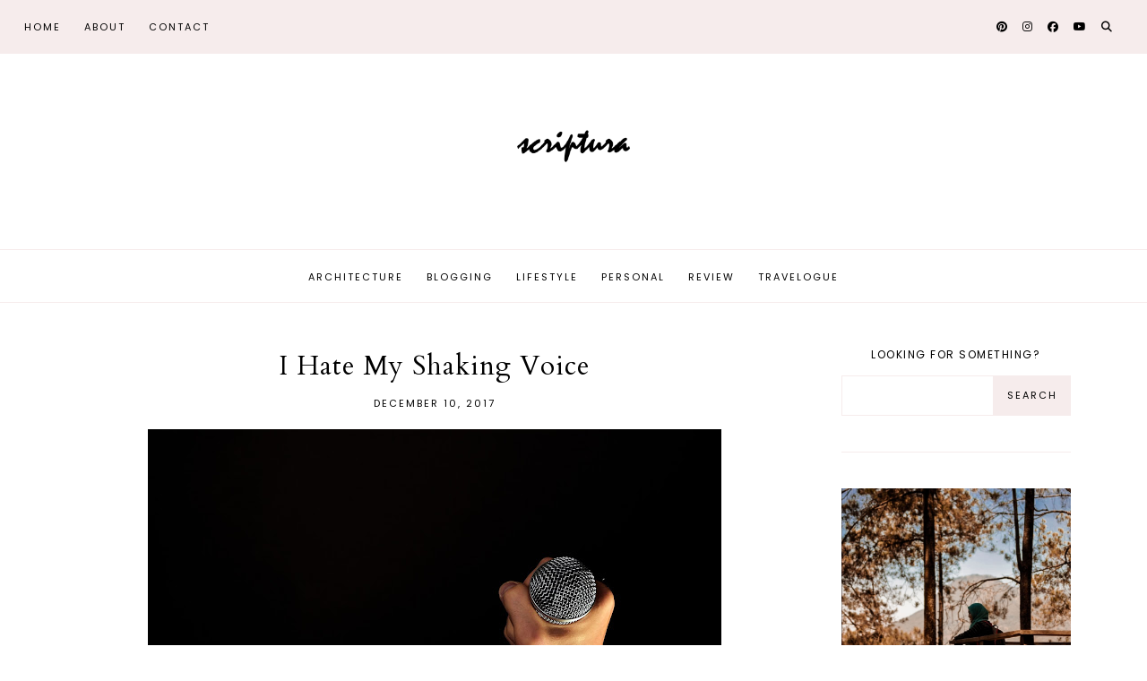

--- FILE ---
content_type: text/html; charset=UTF-8
request_url: http://www.lyaamie.com/2017/12/i-hate-my-shaking-voice.html
body_size: 33094
content:
<!DOCTYPE html>
<html class='v2' dir='ltr' lang='en' xmlns='http://www.w3.org/1999/xhtml' xmlns:b='http://www.google.com/2005/gml/b' xmlns:data='http://www.google.com/2005/gml/data' xmlns:expr='http://www.google.com/2005/gml/expr'>
<head>
<link href='https://www.blogger.com/static/v1/widgets/335934321-css_bundle_v2.css' rel='stylesheet' type='text/css'/>
<link href='//ajax.googleapis.com' rel='dns-prefetch'/>
<link href='//fonts.googleapis.com' rel='dns-prefetch'/>
<link href='//cdnjs.cloudflare.com' rel='dns-prefetch'/>
<script src='https://ajax.googleapis.com/ajax/libs/jquery/1.12.2/jquery.min.js' type='text/javascript'></script>
<!-- ADD GOOGLE FONTS -->
<link href='https://fonts.googleapis.com/css?family=Cardo:400|Poppins:400,400italic|Cormorant+Garamond:300,300italic,400,400italic,700,700italic' rel='stylesheet' type='text/css'/>
<!-- Font Awesome (ver 6.6.0) -->
<link crossorigin='anonymous' href='https://cdnjs.cloudflare.com/ajax/libs/font-awesome/6.6.0/css/all.min.css' integrity='sha512-Kc323vGBEqzTmouAECnVceyQqyqdsSiqLQISBL29aUW4U/M7pSPA/gEUZQqv1cwx4OnYxTxve5UMg5GT6L4JJg==' referrerpolicy='no-referrer' rel='stylesheet'/>
<script crossorigin='anonymous' integrity='sha512-/2sZKAsHDmHNoevKR/xsUKe+Bpf692q4tHNQs9VWWz0ujJ9JBM67iFYbIEdfDV9I2BaodgT5MIg/FTUmUv3oyQ==' src='https://cdnjs.cloudflare.com/ajax/libs/fitvids/1.2.0/jquery.fitvids.min.js'></script>
<meta content='IE=EmulateIE7' http-equiv='X-UA-Compatible'/>
<meta content='width=device-width,initial-scale=1.0' name='viewport'/>
<meta content='text/html; charset=UTF-8' http-equiv='Content-Type'/>
<meta content='blogger' name='generator'/>
<link href='http://www.lyaamie.com/favicon.ico' rel='icon' type='image/x-icon'/>
<link href='http://www.lyaamie.com/2017/12/i-hate-my-shaking-voice.html' rel='canonical'/>
<link rel="alternate" type="application/atom+xml" title="Scriptura - Atom" href="http://www.lyaamie.com/feeds/posts/default" />
<link rel="alternate" type="application/rss+xml" title="Scriptura - RSS" href="http://www.lyaamie.com/feeds/posts/default?alt=rss" />
<link rel="service.post" type="application/atom+xml" title="Scriptura - Atom" href="https://www.blogger.com/feeds/7938340893408896111/posts/default" />

<link rel="alternate" type="application/atom+xml" title="Scriptura - Atom" href="http://www.lyaamie.com/feeds/1712704426738004884/comments/default" />
<!--Can't find substitution for tag [blog.ieCssRetrofitLinks]-->
<link href='https://blogger.googleusercontent.com/img/b/R29vZ2xl/AVvXsEjMzkViCvnFC7TFrl5Wi5dPbyvR6RjagCaNJ5SvJwZmY29Wh-ebTRJFlNNLbml00ZG6TGibsfh976fiDoFGOsO9numItE0LfUv2azOvolX6z079J8ToXcCCHli8uxa8BmUYZPcauHBVEXA/s640/hand-microphone-mic-hold.jpg' rel='image_src'/>
<meta content='http://www.lyaamie.com/2017/12/i-hate-my-shaking-voice.html' property='og:url'/>
<meta content='I Hate My Shaking Voice' property='og:title'/>
<meta content='    I couldn&#39;t remember how nervous I am the very first time I had to talk in front of a crowd which maybe it was years ago when I was in pr...' property='og:description'/>
<meta content='https://blogger.googleusercontent.com/img/b/R29vZ2xl/AVvXsEjMzkViCvnFC7TFrl5Wi5dPbyvR6RjagCaNJ5SvJwZmY29Wh-ebTRJFlNNLbml00ZG6TGibsfh976fiDoFGOsO9numItE0LfUv2azOvolX6z079J8ToXcCCHli8uxa8BmUYZPcauHBVEXA/w1200-h630-p-k-no-nu/hand-microphone-mic-hold.jpg' property='og:image'/>
<title>I Hate My Shaking Voice &#8212; Scriptura</title>
<!-- single posts and pages -->
<meta content='summary_large_image' name='twitter:card'/>
<meta content='' name='twitter:description'/>
<meta content='Scriptura: I Hate My Shaking Voice' name='twitter:title'/>
<meta content='data:blog.postImageUrl' name='twitter:image'/>
<style type='text/css'>@font-face{font-family:'Cardo';font-style:normal;font-weight:400;font-display:swap;src:url(//fonts.gstatic.com/s/cardo/v21/wlp_gwjKBV1pqhvP3IE7225PUCk.woff2)format('woff2');unicode-range:U+0304-0305,U+0308,U+0331,U+10330-1034A;}@font-face{font-family:'Cardo';font-style:normal;font-weight:400;font-display:swap;src:url(//fonts.gstatic.com/s/cardo/v21/wlp_gwjKBV1pqhv03IE7225PUCk.woff2)format('woff2');unicode-range:U+1F00-1FFF;}@font-face{font-family:'Cardo';font-style:normal;font-weight:400;font-display:swap;src:url(//fonts.gstatic.com/s/cardo/v21/wlp_gwjKBV1pqhv73IE7225PUCk.woff2)format('woff2');unicode-range:U+0370-0377,U+037A-037F,U+0384-038A,U+038C,U+038E-03A1,U+03A3-03FF;}@font-face{font-family:'Cardo';font-style:normal;font-weight:400;font-display:swap;src:url(//fonts.gstatic.com/s/cardo/v21/wlp_gwjKBV1pqhv63IE7225PUCk.woff2)format('woff2');unicode-range:U+0307-0308,U+0590-05FF,U+200C-2010,U+20AA,U+25CC,U+FB1D-FB4F;}@font-face{font-family:'Cardo';font-style:normal;font-weight:400;font-display:swap;src:url(//fonts.gstatic.com/s/cardo/v21/wlp_gwjKBV1pqhu63IE7225PUCk.woff2)format('woff2');unicode-range:U+10300-1032F;}@font-face{font-family:'Cardo';font-style:normal;font-weight:400;font-display:swap;src:url(//fonts.gstatic.com/s/cardo/v21/wlp_gwjKBV1pqhvM3IE7225PUCk.woff2)format('woff2');unicode-range:U+16A0-16F8;}@font-face{font-family:'Cardo';font-style:normal;font-weight:400;font-display:swap;src:url(//fonts.gstatic.com/s/cardo/v21/wlp_gwjKBV1pqhv23IE7225PUCk.woff2)format('woff2');unicode-range:U+0100-02BA,U+02BD-02C5,U+02C7-02CC,U+02CE-02D7,U+02DD-02FF,U+0304,U+0308,U+0329,U+1D00-1DBF,U+1E00-1E9F,U+1EF2-1EFF,U+2020,U+20A0-20AB,U+20AD-20C0,U+2113,U+2C60-2C7F,U+A720-A7FF;}@font-face{font-family:'Cardo';font-style:normal;font-weight:400;font-display:swap;src:url(//fonts.gstatic.com/s/cardo/v21/wlp_gwjKBV1pqhv43IE7225P.woff2)format('woff2');unicode-range:U+0000-00FF,U+0131,U+0152-0153,U+02BB-02BC,U+02C6,U+02DA,U+02DC,U+0304,U+0308,U+0329,U+2000-206F,U+20AC,U+2122,U+2191,U+2193,U+2212,U+2215,U+FEFF,U+FFFD;}</style>
<style id='page-skin-1' type='text/css'><!--
/** ~
* Name:           Drea
* Version:        3.0.0
* Last Update:    August 18, 2024
* Designer:       November Dahlia
* Website:        https://novemberdahlia.com
* Etsy:           https://novemberdahlia.etsy.com
* ~ **/
/* Variable definitions
=======================
<Group description="Links" selector=".wrapper">
<Variable name="link.color" description="Link Color" type="color" default="#C68384"/>
<Variable name="link.hover" description="Hover Color" type="color" default="#000000"/>
<Variable name="post.link.color" description="Post Link Color" type="color" default="#000000"/>
<Variable name="post.link.shadow" description="Post Link Shadow" type="color" default="#f1e0e0"/>
</Group>
<Group description="Width" selector=".wrapper">
<Variable name="content.width" description="Content Width" type="length" default="0" min="0" max="1500px"/>
<Variable name="single.width" description="Single Post Width" type="length" default="0" min="0" max="1500px"/>
<Variable name="single.full.width" description="Single Post Width (No Sidebar)" type="length" default="0" min="0" max="1500px"/>
<Variable name="home2.width" description="Home 2 (Grid) Width" type="length" default="0" min="0" max="1500px"/>
</Group>
<Group description="Text Font" selector=".wrapper">
<Variable name="body.font" description="Text Font" type="font" default="normal normal 16px Cormorant Garamond"/>
<Variable name="body.color" description="Text Color" type="color" default="#000000"/>
<Variable name="body.bg" description="Blog Background" type="color" default="#ffffff"/>
<Variable name="quote.color" description="Blockquote Text Color" type="color" default="#000000"/>
<Variable name="quote.bg" description="Blockquote Background" type="color" default="#f6ecec"/>
<Variable name="quote.icon" description="Blockquote Icon Color" type="color" default="#c68383"/>
</Group>
<Group description="Headings Font" selector=".wrapper">
<Variable name="main.heading.font" description="H1, H2 and H4 Font" type="font" default="normal 34px Cardo"/>
<Variable name="h2.size" description="H2 Font Size" type="length" default="0" min="0" max="60px"/>
<Variable name="h3.size" description="H3 Font Size" type="length" default="0" min="0" max="60px"/>
<Variable name="small.heading.font" description="H4, H5 and H6 Font" type="font" default="normal 16px Poppins"/>
<Variable name="h5.size" description="H5 Font Size" type="length" default="0" min="0" max="60px"/>
<Variable name="h6.size" description="H6 Font Size" type="length" default="0" min="0" max="60px"/>
</Group>
<Group description="Blog Title, Description and Logo" selector=".site-header">
<Variable name="header.bg" description="Section Background" type="color" default="#ffffff"/>
<Variable name="logo.width" description="Logo Width" type="length" default="0" min="0" max="1500px"/>
<Variable name="blog.title.font" description="Blog Title Font" type="font" default="normal 55px Cormorant Garamond"/>
<Variable name="blog.title.font.size" description="Blog Title Font Size (Mobile)" type="length" default="0" min="0" max="100px"/>
<Variable name="blog.title.color" description="Blog Title Color" type="color" default="#000000"/>
<Variable name="blog.description.font" description="Blog Description Font" type="font" default="normal 11px Poppins"/>
<Variable name="blog.description.color" description="Blog Description Color" type="color" default="#000000"/>
</Group>
<Group description="Navigation (Above Blog Title)" selector="#main-menu-wrapper">
<Variable name="nav.bg" description="Navigation Background" type="color" default="#f6ecec"/>
<Variable name="nav.border" description="Navigation Border" type="color" default="#f6ecec"/>
<Variable name="nav.font" description="Navigation Font" type="font" default="normal 11px Poppins"/>
<Variable name="nav.link" description="Navigation Color" type="color" default="#000000"/>
<Variable name="nav.hover" description="Navigation Color Hover" type="color" default="#000000"/>
<Variable name="nav.submenu.border" description="Navigation Submenu Border" type="color" default="#f6ecec"/>
<Variable name="nav.submenu.link" description="Navigation Submenu Color" type="color" default="#000000"/>
<Variable name="nav.submenu.hover" description="Navigation Submenu Color Hover" type="color" default="#c68383"/>
<Variable name="nav.submenu.bg" description="Navigation Submenu Background" type="color" default="#ffffff"/>
</Group>
<Group description="Navigation (Below Blog Title)" selector="#secondary-menu-wrapper">
<Variable name="nav2.bg" description="Navigation Background" type="color" default="#ffffff"/>
<Variable name="nav2.border" description="Navigation Border" type="color" default="#f6ecec"/>
</Group>
<Group description="Social Icons in Menu" selector=".menu-social">
<Variable name="menu.social.size" description="Icons Size" type="length" default="0" min="0" max="30px"/>
<Variable name="menu.social.link" description="Icons Color" type="color" default="#000000"/>
<Variable name="menu.social.hover" description="Icons Color Hover" type="color" default="#c68383"/>
</Group>
<Group description="Search Drawer in Menu" selector=".menu-search">
<Variable name="menu.search.bg" description="Search Drawer Background" type="color" default="#ffffff"/>
</Group>
<Group description="Entry Title and Meta" selector=".entry">
<Variable name="entry.title.font" description="Entry Title Font" type="font" default="normal 30px Cardo"/>
<Variable name="archive.title.size" description="Entry Title Font Size (Archives)" type="length" default="0" min="0" max="60px"/>
<Variable name="entry.title.color" description="Entry Title Color" type="color" default="#000000"/>
<Variable name="entry.title.hover" description="Entry Title Color Hover" type="color" default="#000000"/>
<Variable name="entry.meta.font" description="Entry Meta Font" type="font" default="normal 11px Poppins"/>
<Variable name="entry.meta.color" description="Entry Meta Color" type="color" default="#000000"/>
<Variable name="entry.meta.hover" description="Entry Meta Color Hover" type="color" default="#c68383"/>
<Variable name="share.size" description="Share Icons Size" type="length" default="0" min="0" max="30px"/>
<Variable name="share.color" description="Share Icons Color" type="color" default="#000000"/>
<Variable name="share.hover" description="Share Icons Color Hover" type="color" default="#c68383"/>
<Variable name="entry.footer.border" description="Entry Footer Border" type="color" default="#f6ecec"/>
</Group>
<Group description="Related Posts" selector=".related-posts">
<Variable name="related.heading.font" description="Related Posts Heading Font" type="font" default="normal 12px Poppins"/>
<Variable name="related.heading.color" description="Related Posts Heading Color" type="color" default="#000000"/>
<Variable name="related.title.font" description="Related Post Title Font" type="font" default="normal 15px Cardo"/>
<Variable name="related.title.color" description="Related Post Title Color" type="color" default="#000000"/>
<Variable name="related.title.bg" description="Related Post Title Background on Hover" type="color" default="#ffffff"/>
</Group>
<Group description="Post Navigation" selector=".post-navigation">
<Variable name="post.nav.border" description="Post Navigation Border" type="color" default="#f6ecec"/>
<Variable name="post.nav.font" description="Post Navigation Title Font" type="font" default="normal 12px Poppins"/>
<Variable name="post.nav.color" description="Post Navigation Title Color" type="color" default="#000000"/>
<Variable name="post.nav.hover" description="Post Navigation Title Color Hover" type="color" default="#c68383"/>
<Variable name="post.nav.subtitle.font" description="Post Navigation Subtitle Font" type="font" default="normal 20px Cardo"/>
<Variable name="post.nav.subtitle.color" description="Post Navigation Subtitle Color" type="color" default="#000000"/>
</Group>
<Group description="Comments" selector=".comments">
<Variable name="comment.author.font" description="Comment Author Name Font" type="font" default="normal 20px Cardo"/>
<Variable name="comment.author.color" description="Comment Author Name Color" type="color" default="#000000"/>
<Variable name="comment.meta.font" description="Comment Date/Reply Font" type="font" default="normal 11px Poppins"/>
<Variable name="comment.meta.color" description="Comment Date/Reply Color" type="color" default="#000000"/>
</Group>
<Group description="Read More Button" selector=".jump-link">
<Variable name="jumplink.font" description="Button Font" type="font" default="normal 10px Poppins"/>
<Variable name="jumplink.color" description="Button Color" type="color" default="#000000"/>
<Variable name="jumplink.hover" description="Button Color Hover" type="color" default="#c68383"/>
<Variable name="jumplink.bg" description="Button Background" type="color" default="#f6ecec"/>
<Variable name="jumplink.bg.hover" description="Button Background Hover" type="color" default="#f6ecec"/>
</Group>
<Group description="Blog Pager" selector=".blog-pager">
<Variable name="pager.font" description="Blog Pager Font" type="font" default="normal 10px Poppins"/>
<Variable name="pager.color" description="Blog Pager Color" type="color" default="#000000"/>
<Variable name="pager.hover" description="Blog Pager Color Hover" type="color" default="#c68383"/>
<Variable name="pager.bg" description="Blog Pager Background" type="color" default="#f6ecec"/>
<Variable name="pager.bg.hover" description="Blog Pager Background Hover" type="color" default="#f6ecec"/>
</Group>
<Group description="Slider" selector=".slider-wrapper">
<Variable name="slider.width" description="Slider Width" type="length" default="0" min="0" max="1500px"/>
<Variable name="slider.text.bg" description="Slider Text Background" type="color" default="#ffffff"/>
<Variable name="slider.title.font" description="Slider Title Font" type="font" default="normal 28px Cardo"/>
<Variable name="slider.title.color" description="Slider Title Color" type="color" default="#000000"/>
<Variable name="slider.date.font" description="Slider Date Font" type="font" default="normal 11px Poppins"/>
<Variable name="slider.date.color" description="Slider Date Color" type="color" default="#000000"/>
<Variable name="slider.snippet.color" description="Slider Snippet Color" type="color" default="#000000"/>
<Variable name="slider.button.font" description="Slider Button Font" type="font" default="normal 10px Poppins"/>
<Variable name="slider.button.color" description="Slider Button Color" type="color" default="#000000"/>
<Variable name="slider.button.hover" description="Slider Button Color Hover" type="color" default="#d6a6a6"/>
<Variable name="slider.button.bg" description="Slider Button Background" type="color" default="#f6ecec"/>
<Variable name="slider.arrows" description="Slider Arrows Color" type="color" default="#000000"/>
<Variable name="slider.dots" description="Slider Dots Color" type="color" default="#000000"/>
</Group>
<Group description="Subscribe Form (Home)" selector=".newsletter-wrapper">
<Variable name="newsletter.width" description="Subscribe Section Width" type="length" default="0" min="0" max="1500px"/>
<Variable name="newsletter.bg" description="Subscribe Section Background" type="color" default="transparent"/>
<Variable name="newsletter.border" description="Subscribe Section Border" type="color" default="#f2e4e4"/>
<Variable name="newsletter.color" description="Subscribe Section Text Color" type="color" default="#000000"/>
<Variable name="newsletter.font" description="Input and Button Font" type="font" default="normal 11px Poppins"/>
<Variable name="newsletter.input.color" description="Input Color" type="color" default="#000000"/>
<Variable name="newsletter.input.border" description="Input Border" type="color" default="#f2e4e4"/>
<Variable name="newsletter.input.bg" description="Input Background" type="color" default="#ffffff"/>
<Variable name="newsletter.button.color" description="Button Color" type="color" default="#000000"/>
<Variable name="newsletter.button.hover" description="Button Color Hover" type="color" default="#C68384"/>
<Variable name="newsletter.button.bg" description="Button Background" type="color" default="#f6ecec"/>
<Variable name="newsletter.button.bg.hover" description="Button Background Hover" type="color" default="#f6ecec"/>
</Group>
<Group description="Featured Boxes" selector=".home-2">
<Variable name="box.text.bg" description="Featured Box Text Background" type="color" default="#ffffff"/>
<Variable name="box.text.color" description="Featured Box Text Color" type="color" default="#000000"/>
<Variable name="box.title.font" description="Featured Box Title Font" type="font" default="normal 25px Cardo"/>
<Variable name="box.subtitle.font" description="Featured Box Subtitle Font" type="font" default="normal 11px Poppins"/>
</Group>
<Group description="Profile" selector=".profile-wrapper">
<Variable name="profile.width" description="Profile Width" type="length" default="0" min="0" max="1500px"/>
<Variable name="profile.bg" description="Profile Background" type="color" default="#f6ecec"/>
<Variable name="profile.color" description="Profile Text Color" type="color" default="#000000"/>
<Variable name="profile.button.font" description="Profile Button Font" type="font" default="normal 10px Poppins"/>
<Variable name="profile.button.color" description="Profile Button Color" type="color" default="#000000"/>
<Variable name="profile.button.hover" description="Profile Button Color Hover" type="color" default="#C68384"/>
<Variable name="profile.button.bg" description="Profile Button Background" type="color" default="#ebd5d5"/>
<Variable name="profile.button.bg.hover" description="Profile Button Background Hover" type="color" default="#ebd5d5"/>
</Group>
<Group description="Sidebar" selector=".sidebar">
<Variable name="sidebar.title.color" description="Widget Titles Color" type="color" default="#000000"/>
<Variable name="sidebar.title.font" description="Widget Titles Font" type="font" default="normal normal 12px Poppins"/>
<Variable name="sidebar.widget.border" description="Widget Border" type="color" default="#f6ecec"/>
</Group>
<Group description="Social Icons" selector=".sidebar">
<Variable name="social.size" description="Social Icons Size" type="length" default="0" min="0" max="30px"/>
<Variable name="social.color" description="Social Icons Color" type="color" default="#000000"/>
<Variable name="social.hover" description="Social Icons Color Hover" type="color" default="#000000"/>
<Variable name="social.bg" description="Social Icons Background" type="color" default="#ebd5d5"/>
<Variable name="social.bg.hover" description="Social Icons Background Hover" type="color" default="#f2e4e4"/>
</Group>
<Group description="Subscribe Form" selector=".signup-form">
<Variable name="form.font" description="Input and Button Font" type="font" default="normal 11px Poppins"/>
<Variable name="input.color" description="Input Color" type="color" default="#000000"/>
<Variable name="input.border" description="Input Border" type="color" default="#f6ecec"/>
<Variable name="input.bg" description="Input Background" type="color" default="#ffffff"/>
<Variable name="button.color" description="Button Color" type="color" default="#000000"/>
<Variable name="button.color.hover" description="Button Color Hover" type="color" default="#C68384"/>
<Variable name="button.bg" description="Button Background" type="color" default="#f6ecec"/>
<Variable name="button.bg.hover" description="Button Background Hover" type="color" default="#f6ecec"/>
</Group>
<Group description="Popular Posts" selector="ul.popular-posts">
<Variable name="popular.font" description="Post Title Font" type="font" default="normal 15px Cardo"/>
<Variable name="popular.color" description="Post Title Color" type="color" default="#000000"/>
<Variable name="popular.bg" description="Post Title Background" type="color" default="#ffffff"/>
</Group>
<Group description="Search Form" selector=".search-form">
<Variable name="search.border" description="Search Border" type="color" default="#f6ecec"/>
<Variable name="search.bg" description="Search Background" type="color" default="#ffffff"/>
<Variable name="search.font" description="Search Input and Button Font" type="font" default="normal 11px Poppins"/>
<Variable name="search.color" description="Search Input Color" type="color" default="#000000"/>
<Variable name="search.submit.color" description="Button Color" type="color" default="#000000"/>
<Variable name="search.submit.hover" description="Button Color Hover" type="color" default="#C68384"/>
<Variable name="search.submit.bg" description="Button Background" type="color" default="#f6ecec"/>
<Variable name="search.submit.bg.hover" description="Button Background Hover" type="color" default="#f6ecec"/>
</Group>
<Group description="Featured Post" selector="ul.FeaturedPost">
<Variable name="featured.font" description="Post Title Font" type="font" default="normal 15px Cardo"/>
<Variable name="featured.color" description="Post Title Color" type="color" default="#000000"/>
<Variable name="featured.bg" description="Post Title Background" type="color" default="#ffffff"/>
</Group>
<Group description="Labels and LinkList" selector=".Label, .LinkList">
<Variable name="links.font" description="Labels/LinkList Font" type="font" default="normal 11px Poppins"/>
<Variable name="links.color" description="Labels/LinkList Color" type="color" default="#000000"/>
<Variable name="links.hover" description="Labels/LinkList Color Hover" type="color" default="#C68384"/>
<Variable name="label.border" description="Labels Border" type="color" default="#f6ecec"/>
<Variable name="label.count" description="Labels Post Count Color" type="color" default="#C68384"/>
</Group>
<Group description="Instagram" selector=".instagram-title">
<Variable name="ig.title.font" description="Instagram Title Font" type="font" default="normal 26px Cardo"/>
<Variable name="ig.title.color" description="Instagram Title Color" type="color" default="#000000"/>
<Variable name="ig.title.shadow" description="Instagram Title Shadow" type="color" default="#ebd5d5"/>
</Group>
<Group description="Footer Grid" selector=".footer-widgets-wrap">
<Variable name="footer.width" description="Footer Grid Width" type="length" default="0" min="0" max="1500px"/>
<Variable name="footer.grid.bg" description="Footer Background" type="color" default="#f6ecec"/>
</Group>
<Group description="Site Footer" selector=".site-footer">
<Variable name="footer.font" description="Site Footer Font" type="font" default="normal 10px Poppins"/>
<Variable name="footer.color" description="Site Footer Link and Text Color" type="color" default="#000000"/>
<Variable name="footer.hover" description="Site Footer Hover Color" type="color" default="#c68383"/>
<Variable name="footer.bg" description="Site Footer Background" type="color" default="#f6ecec"/>
</Group>
<Group description="Contact Form" selector=".contact-form">
<Variable name="contact.font" description="Input and Button Font" type="font" default="normal 11px Poppins"/>
<Variable name="contact.input.color" description="Input Color" type="color" default="#000000"/>
<Variable name="contact.input.border" description="Input Border" type="color" default="#f6ecec"/>
<Variable name="contact.input.bg" description="Input Background" type="color" default="#ffffff"/>
<Variable name="contact.button.color" description="Button Color" type="color" default="#000000"/>
<Variable name="contact.button.hover" description="Button Color Hover" type="color" default="#c68383"/>
<Variable name="contact.button.bg" description="Button Background" type="color" default="#f6ecec"/>
<Variable name="contact.button.bg.hover" description="Button Background Hover" type="color" default="#f6ecec"/>
</Group>
<Group description="Selection/Scroll to Top Arrow" selector=".wrapper">
<Variable name="selection.color" description="Selection Color" type="color" default="#000000"/>
<Variable name="selection.bg" description="Selection Background" type="color" default="#ebd5d5"/>
<Variable name="scrolltotop.color" description="Scroll to Top Color" type="color" default="#000000"/>
<Variable name="scrolltotop.bg" description="Scroll to Top Background" type="color" default="#ebd5d5"/>
</Group>
*/
/*-----------------------------------------------
~ NORMALIZE
-----------------------------------------------*/
/*! normalize.css v3.0.1 | MIT License | git.io/normalize */
html{font-family:sans-serif;-ms-text-size-adjust:100%;-webkit-text-size-adjust:100%}body{margin:0}article,aside,details,figcaption,figure,footer,header,hgroup,main,nav,section,summary{display:block}audio,canvas,progress,video{display:inline-block;vertical-align:baseline}audio:not([controls]){display:none;height:0}[hidden],template{display:none}a{background:transparent}a:active,a:hover{outline:0}abbr[title]{border-bottom:1px dotted}b,strong{font-weight:bold}dfn{font-style:italic}h1{font-size:2em;margin:.67em 0}mark{background:#ff0;color:#000}small{font-size:80%}sub,sup{font-size:75%;line-height:0;position:relative;vertical-align:baseline}sup{top:-0.5em}sub{bottom:-0.25em}img{border:0}svg:not(:root){overflow:hidden}figure{margin:1em 40px}hr{-moz-box-sizing:content-box;box-sizing:content-box;height:0}pre{overflow:auto}code,kbd,pre,samp{font-family:monospace,monospace;font-size:1em}button,input,optgroup,select,textarea{color:inherit;font:inherit;margin:0}button{overflow:visible}button,select{text-transform:none}button,html input[type="button"],input[type="reset"],input[type="submit"]{-webkit-appearance:button;cursor:pointer}button[disabled],html input[disabled]{cursor:default}button::-moz-focus-inner,input::-moz-focus-inner{border:0;padding:0}input{line-height:normal}input[type="checkbox"],input[type="radio"]{box-sizing:border-box;padding:0}input[type="number"]::-webkit-inner-spin-button,input[type="number"]::-webkit-outer-spin-button{height:auto}input[type="search"]{-webkit-appearance:textfield;-moz-box-sizing:content-box;-webkit-box-sizing:content-box;box-sizing:content-box}input[type="search"]::-webkit-search-cancel-button,input[type="search"]::-webkit-search-decoration{-webkit-appearance:none}fieldset{border:1px solid #c0c0c0;margin:0 2px;padding:.35em .625em .75em}legend{border:0;padding:0}textarea{overflow:auto}optgroup{font-weight:bold}table{border-collapse:collapse;border-spacing:0}td,th{padding:0}.section{margin:0;}
/*-----------------------------------------------
~ GENERAL
-----------------------------------------------*/
.wrapper {
word-wrap: break-word;
}
*, *:after, *:before {
-webkit-box-sizing: border-box;
-moz-box-sizing: border-box;
box-sizing: border-box;
}
body {
font: normal normal 17px Cardo;
letter-spacing: 0.3px;
color: #000000;
background: #ffffff;
overflow-x: hidden;
}
a, a:visited, a:hover, a:active, a:focus {
text-decoration: none;
}
a, a:visited {
color: #C68384;
}
a:hover {
color: #000000;
}
.post-body a, .post-body a:visited {
color: #000000;
box-shadow: inset 0 -0.55em #f1e0e0;
}
.post-body a:hover {
color: #000000;
box-shadow: inset 0 -1.1em #f1e0e0;
}
.widget {
line-height: 1.7 !important;
margin: 0 0 50px;
}
.widget:last-child {
margin: 0;
}
em {
font-style: italic !important;
}
b, bold, strong {
font-weight: bold;
}
p {
margin-top: 14px;
margin-bottom: 14px;
}
blockquote {
color: #000000;
background: #f6ecec;
margin: 35px 0;
padding: 35px 25px 25px;
display: block;
width: 100%;
position: relative;
}
blockquote::before {
content: '\f10d';
font-family: 'Font Awesome 6 Free' !important;
font-weight: 900;
font-style: normal;
font-size: 20px;
color: #c68383;
background: #ffffff;
border: 1px solid #f6ecec;
position: absolute;
top: -20px;
line-height: 40px;
width: 40px;
height: 40px;
border-radius: 50%;
display: inline-block;
text-align: center;
left: 50%;
background: #ffffff;
-webkit-transform: translate(-50%, 0);
-ms-transform: translate(-50%, 0);
transform: translate(-50%, 0);
}
.separator a {
padding-top: 0 !important;
padding-bottom: 0 !important;
}
a.post-image-link {
margin-top: 12px;
margin-bottom: 12px;
box-shadow: none !important;
border: 0 !important;
padding: 0 !important;
}
.post-body > *:first-child, .post-body > *:first-child a {
margin-top: 0 !important;
}
ul li, ol li {
line-height: 1.6;
}
a, input, button, .button, .related-post-title, .related-post a::after, .post-navigation-title, .popular-post-thumbnail::after, .popular-post-title, .featured-post-title, .slider-button span, .featured-entry-title, li.featured-post a::after, .scroll-to-top, .scroll-to-top i, .pinterest-item a::before, .search-toggle {
-webkit-transition: all 0.5s ease;
-moz-transition: all 0.5s ease;
-ms-transition: all 0.5s ease;
-o-transition: all 0.5s ease;
transition: all 0.5s ease;
}
:focus {
outline: 0;
}
img {
max-width: 100%;
width: auto;
height: auto;
}
.clearfix::before, .clearfix::after, #clearfix::before, #clearfix::after {
content: "";
display: table;
}
.clearfix::after, #clearfix::after {
clear: both;
}
input[type="text"], input[type="email"], input[type="tel"], input[type="url"], input[type="search"], textarea {
border-radius: 0 !important;
-webkit-appearance: none !important;
}
::-ms-input-placeholder {
color: #000;
opacity: 1;
}
:-ms-input-placeholder {
color: #000;
opacity: 1;
}
::placeholder {
color: #000;
opacity: 1;
}
input:focus::-webkit-input-placeholder, textarea:focus::-webkit-input-placeholder {
color: transparent !important;
}
input:focus:-moz-placeholder, textarea:focus:-moz-placeholder {
color: transparent !important;
}
input:focus::-moz-placeholder, textarea:focus::-moz-placeholder {
color: transparent !important;
}
input:focus:-ms-input-placeholder, textarea:focus:-ms-input-placeholder {
color: transparent !important;
}
::-moz-selection {
color: #000000;
background: #ebd5d5;
}
::selection {
color: #000000;
background: #ebd5d5;
}
.site-footer .widget, .site-footer .widget:last-child {
margin: 0 !important;
}
.site-footer {
font: normal 10px Poppins;
text-transform: uppercase;
letter-spacing: 2px;
text-align: center;
padding: 25px 30px;
margin-bottom: -2px;
color: #000000;
background: #f6ecec;
display: flex;
flex-wrap: wrap;
flex-direction: row;
justify-content: center;
align-items: center;
}
.site-footer .copyright {
order: 1;
flex: 1;
text-align: left;
}
.site-footer .menu-footer {
order: 2;
flex: 2;
text-align: center;
}
.site-footer .credit {
order: 3;
flex: 1;
text-align: right;
}
.site-footer a, .site-footer a:visited {
color: #000000;
}
.site-footer a:hover {
color: #c68383;
}
.menu-footer ul {
padding: 0;
margin: 0;
list-style: none;
list-style-type: none;
}
.menu-footer ul li {
padding: 0 !important;
display: inline;
margin: 0 5px;
}
.menu-footer ul li:first-child {
margin-left: 0;
}
.menu-footer ul li:last-child {
margin-right: 0;
}
@media screen and (max-width: 767px) {
.site-footer {
flex-direction: column;
justify-content: center;
gap: 12px;
}
.menu-footer.no-items {
display: none;
}
}
.scroll-to-top {
font-size: 15px;
text-align: center;
cursor: pointer;
position: fixed;
top: 50%;
right: 16px;
-webkit-transform: translate(0, -50%);
-ms-transform: translate(0, -50%);
transform: translate(0, -50%);
z-index: 9;
opacity: 0;
visibility: hidden;
}
.scroll-to-top.is-visible {
opacity: 1;
visibility: visible;
}
.scroll-to-top i {
width: 34px;
height: 34px;
line-height: 34px;
border-radius: 50%;
display: inline-block;
}
.scroll-to-top i, .scroll-to-top i:visited, .scroll-to-top i:hover {
color: #000000;
background: #ebd5d5;
}
.scroll-to-top:hover {
opacity: 0.75;
}
.instagram-feed {
line-height: 0 !important;
padding: 0 15px;
}
.instagram-title {
font: normal 26px Cardo;
color: #000000;
text-transform: none;
letter-spacing: 1px;
text-align: center;
margin: 0 0 30px;
-webkit-font-smoothing: antialiased;
}
.instagram-title span {
box-shadow: inset 0 -.5em #ebd5d5;
padding: 0 4px;
}
.pinterest, .pinterest-row {
width: 100%;
display: grid;
}
.pinterest {
grid-template-columns: repeat(2,minmax(0,1fr));
column-gap: 10px;
-moz-column-gap: 10px;
-webkit-column-gap: 10px;
row-gap: 10px;
}
.pinterest-row {
grid-template-columns: repeat(6,minmax(0,1fr));
}
@media screen and (max-width: 767px) {
.pinterest-row {
grid-template-columns: repeat(3,minmax(0,1fr));
}
}
.pinterest-item {
position: relative;
}
.pinterest-image {
width: 100%;
padding-bottom: 100%;
background-size: cover !important;
background-position: center !important;
}
.pinterest-item a::before {
content: '';
background-color: #222;
opacity: 0;
position: absolute;
width: 100%;
height: 100%;
top: 0;
left: 0;
z-index: 2;
}
.pinterest-item a:focus::before, .pinterest-item a:hover::before {
opacity: 0.3;
}
.blog-feeds, .post-feeds, .main-menu-wrapper h3.title, .site-footer h3.title {
display: none !important;
}
/*-----------------------------------------------
~ LAYOUT
-----------------------------------------------*/
.content-wrap, .single-item .content-wrap {
width: 100%;
margin-left: auto;
margin-right: auto;
}
.content-wrap {
max-width: 1160px;
padding-left: 1.5em;
padding-right: 1.5em;
}
.single-item .content-wrap {
max-width: 1160px;
}
.no-sidebar.single-item .content-wrap {
max-width: 750px;
}
@media screen and (min-width: 768px) {
.content {
width: 72%;
float: left;
}
.sidebar {
width: 23%;
float: right;
}
}
@media screen and (max-width: 767px) {
.sidebar {
max-width: 300px;
width: 100%;
margin-left: auto;
margin-right: auto;
margin-bottom: 50px;
}
}
.remove-sidebar .content {
width: 100% !important;
float: none !important;
}
.remove-sidebar .sidebar {
display: none !important;
}
/*-----------------------------------------------
~ HEADINGS
-----------------------------------------------*/
h1, h2, h3, h4, h5, h6 {
line-height: 1.4 !important;
margin: 0 0 15px;
}
h1, h2, h3 {
font: normal 34px Cardo;
text-transform: none;
letter-spacing: 1px;
-webkit-font-smoothing: antialiased;
}
h2 {
font-size: 30px;
}
h3 {
font-size: 26px;
}
h4, h5, h6 {
font: normal 16px Poppins;
text-transform: uppercase;
letter-spacing: 2px;
}
h5 {
font-size: 13px;
}
h6 {
font-size: 11px;
}
/*-----------------------------------------------
~ BLOG TITLE, DESCRIPTION AND LOGO
-----------------------------------------------*/
.site-header {
background: #ffffff;
padding: 60px 1.5em;
}
.header-widget {
text-align: center;
}
.header-widget img {
max-width: 250px;
width: 100%;
margin-left: auto;
margin-right: auto;
}
.header-widget h1 {
font: normal 55px Cormorant Garamond;
font-weight: 300;
text-transform: uppercase;
letter-spacing: 2px;
line-height: 1 !important;
padding: 0;
margin: 0;
}
@media screen and (max-width: 767px) {
.site-header {
padding: 40px 1.5em;
}
.header-widget h1 {
font-size: 36px !important;
}
}
.header-widget h1, .header-widget h1 a, .header-widget h1 a:visited, .header-widget h1 a:hover {
color: #000000;
}
.header-widget h1 a {
display: inline-block;
}
.header-widget p {
font: normal 11px Poppins;
color: #000000;
text-transform: uppercase;
letter-spacing: 2px;
line-height: 1.3;
padding: 8px 0 0;
margin: 0;
}
/*-----------------------------------------------
~ NAVIGATION
-----------------------------------------------*/
#main-menu-wrap, #secondary-menu-wrap {
visibility: hidden;
padding: 0 1.3em;
}
.main-menu-wrapper {
width: 100%;
z-index: 10;
font: normal 11px Poppins;
text-transform: uppercase;
letter-spacing: 2px;
padding: 0;
}
.primary-menu-wrapper {
top: 0;
left: 0;
position: sticky;
background: #f6ecec;
border-bottom: 1px solid #f6ecec;
}
.secondary-menu-wrapper {
background: #ffffff;
border-top: 1px solid #f6ecec;
border-bottom: 1px solid #f6ecec;
text-align: center;
margin: 0 0 50px;
}
ul.menu-container, ul.menu-container ul {
padding: 0;
margin: 0;
list-style: none;
list-style-type: none;
}
ul.menu-container li {
position: relative;
padding: 0;
margin: 0;
}
.main-menu-wrapper a {
font-weight: inherit !important;
}
.main-menu-wrapper ul li > a, .main-menu-wrapper ul li > a:visited {
color: #000000;
}
.main-menu-wrapper ul li > a:hover {
color: #000000;
}
.main-menu-wrapper .level-two, .main-menu-wrapper .level-three {
display: none;
text-align: left;
z-index: 7;
padding: 1em 0;
border: 1px solid #f6ecec;
background: #ffffff;
}
.main-menu-wrapper .level-three {
top: -1px;
}
.main-menu-wrapper ul li ul li a, .main-menu-wrapper ul li ul li a:visited {
color: #000000;
padding: .7em 2em;
height: auto;
line-height: normal;
display: block;
}
.main-menu-wrapper ul li ul li a:hover {
color: #c68383;
}
.menu-social {
font-size: 12px;
}
.menu-social > *, .menu-social > *:visited {
color: #000000;
margin-right: 10px;
}
.menu-social > *:hover {
color: #c68383;
}
.search-toggle {
cursor: pointer;
}
.menu-toggle {
left: 0;
position: relative;
margin: 20px 0;
padding: 0 !important;
border: 0 !important;
background-color: transparent !important;
cursor: pointer;
font-size: 0 !important;
}
.menu-toggle::after {
content: '\f0c9';
font-family: 'Font Awesome 6 Free' !important;
font-weight: 900;
font-size: 17px;
color: #000000;
margin-left: 1em;
}
.menu-toggle.is-open::after {
content: '\f00d';
}
.main-menu-wrapper .widget, .main-menu-wrapper .widget:last-child {
margin: 0 !important;
}
@media screen and (min-width: 971px) {
#main-menu-wrap {
width: 100%;
display: grid;
grid-template-columns: minmax(0,1fr) auto;
align-items: center;
}
.secondary-menu-wrapper {
display: block !important;
}
.main-menu {
display: flex !important;
flex-direction: row;
flex-wrap: wrap;
align-items: center;
}
.main-menu-wrapper, ul.menu-container li > a {
height: 60px;
line-height: 60px;
}
.menu-socials {
margin: 0 13px;
}
ul.menu-container {
display: flex;
flex-direction: row;
flex-wrap: wrap;
}
.secondary-menu-wrapper ul.menu-container {
justify-content: center;
}
.main-menu-wrapper ul li > a {
padding: 0 13px;
display: block;
}
ul.menu-container > li.sharewidth > a:after, ul.menu-container .level-two > li.sharewidth > a:after {
font-family: 'Font Awesome 6 Free' !important;
font-weight: 900;
margin: 0 0 0 6px;
line-height: 0;
}
ul.menu-container > li.sharewidth > a:after {
content: '\f107';
}
ul.menu-container .level-two > li.sharewidth > a:after {
content: '\f105';
}
.main-menu-wrapper li.parent:hover .level-two, .main-menu-wrapper .child-item.sharewidth:hover .level-three {
display: block;
}
.main-menu-wrapper .level-three {
margin: -1em 0 0 -2px;
}
.menu-container li ul, .menu-container li ul li ul {
position: absolute;
width: 220px;
margin: -2px 0 0 -3px;
}
.menu-container li ul li ul {
left: 220px;
margin: -1em 0 0 -2px;
}
.menu-toggle, .main-menu-wrapper .fa-angle-down {
display: none;
}
}
@media screen and (max-width: 970px) {
#main-menu-wrap {
display: grid;
grid-template-columns: auto minmax(0, 1fr);
align-items: center;
padding: 0;
}
.secondary-menu-wrapper {
display: none !important;
}
.menu-socials {
padding-right: 1em;
text-align: right;
}
.main-menu-wrapper {
padding: 0;
}
.main-menu {
display: none;
width: 100%;
height: calc(100% - 57px);
overflow-y: scroll;
position: fixed;
top: 57px;
left: 0;
padding: 0.5em 1.5em 1.5em;
background: #f6ecec;
}
.main-menu.is-open {
display: block;
}
.main-menu::-webkit-scrollbar {
display: none !important;
}
ul.menu-container > li {
padding: 0;
display: block;
}
ul.menu-container > li a {
padding: 1.2em 0;
display: block;
}
.main-menu-wrapper li.sharewidth > a {
width: 80%;
}
.main-menu-wrapper .level-two, .main-menu-wrapper .level-three {
width: 100%;
margin: 0;
}
.main-menu-wrapper .level-three {
width: calc(100% - 40px);
margin-left: 20px;
margin-right: 0;
}
.main-menu-wrapper .fa-angle-down {
position: absolute;
top: 0.9em;
right: 0;
width: 60px;
text-align: right;
font-size: 13px;
cursor: pointer;
}
.main-menu-wrapper .level-two .fa-angle-down {
top: 0;
padding: .7em 2em;
}
.mobile-menu-is-open {
overflow: hidden;
}
}
/* Search Form Drawer */
.search-form-wrapper {
background: #ffffff;
width: 100%;
display: block;
position: fixed;
top: 0;
right: -350px;
max-width: 350px;
height: 100%;
padding: 75px 30px 40px;
z-index: 10;
-webkit-transition: all 0.3s ease-in;
-moz-transition: all 0.3s ease-in;
-o-transition: all 0.3s ease-in;
transition: all 0.3s ease-in;
}
.search-form-wrapper.is-open {
right: 0;
}
.search-form-wrap {
max-height: 100%;
overflow-y: scroll;
}
.search-form-wrapper::-webkit-scrollbar {
display: none !important;
}
.search-form-wrap::-webkit-scrollbar {
display: none !important;
}
.search-close {
width: calc(100% - 60px);
position: absolute;
top: 20px;
right: 30px;
font-size: 20px;
text-align: center;
cursor: pointer;
}
.search-form-wrapper h3.title {
display: block !important;
}
.search-form-wrapper .widget {
margin: 0 0 40px !important;
}
.search-form-wrapper .widget:last-child {
margin: 0 !important;
}
/*-----------------------------------------------
~ SINGLE
-----------------------------------------------*/
.entry {
position: relative;
}
.entry-header {
margin-bottom: 20px;
}
.single-post .entry-header {
text-align: center;
}
.entry-title, .archive-title {
font: normal 30px Cardo;
color: #000000;
text-transform: none;
letter-spacing: 1px;
-webkit-font-smoothing: antialiased;
margin: 0;
}
.archive-title {
text-align: center;
margin: 0 0 30px;
}
.single-page .entry-title {
text-align: center;
margin: 0 0 20px;
}
.entry-title a, .entry-title a:visited {
color: #000000;
}
.entry-title a:hover {
color: #000000;
}
.entry-meta {
font: normal 11px Poppins;
color: #000000;
text-transform: uppercase;
letter-spacing: 2px;
}
.entry-header .entry-meta {
margin: 12px 0 0;
}
.entry-meta a, .entry-meta a:visited {
color: #000000;
}
.entry-meta a:hover {
color: #c68383;
}
.entry-header .entry-location {
padding-left: 10px;
}
.post-labels .label-separator {
padding: 0 1px 0 5px;
}
.post-labels .label-list > span:last-child .label-separator {
display: none !important;
}
.entry-footer {
display: flex;
flex-wrap: wrap;
flex-direction: row;
justify-content: space-between;
border-bottom: 1px solid #f6ecec;
text-align: left;
padding: 0 0 12px;
margin: 30px 0 0;
}
@media screen and (max-width: 678px) {
.entry-footer {
flex-direction: column;
row-gap: 12px;
}
}
.post-share a, .post-share a:visited {
font-size: 12px;
color: #000000;
margin: 0 0 0 10px;
box-shadow: none !important;
border: 0 !important;
}
.post-share a:hover {
color: #c68383;
box-shadow: none !important;
border: 0 !important;
}
.post-share a:first-child {
margin-left: 0;
}
.post-share a:last-child {
margin-right: 0;
}
/* Related Posts */
.related-posts-wrap {
margin-top: 40px;
}
.related-posts-wrap h4 {
font: normal 12px Poppins;
color: #000000;
text-transform: uppercase;
letter-spacing: 2px;
text-align: center;
margin: 0 0 15px;
}
.related-posts {
display: grid;
grid-template-columns: minmax(0,1fr);
column-gap: 15px;
-moz-column-gap: 15px;
-webkit-column-gap: 15px;
row-gap: 20px;
}
.related-post {
position: relative;
}
.related-post-image {
width: 100%;
padding-bottom: 100%;
position: relative;
}
.related-post-image img {
position: absolute;
left: 50%;
top: 50%;
transform: translate(-50%, -50%);
height: 100%;
width: 100%;
object-fit: cover;
}
.related-post-title {
font: normal 15px Cardo;
color: #000;
text-transform: none;
letter-spacing: 0.8px;
line-height: 1.5;
text-align: center;
padding: 12px 0 0;
}
@media screen and (min-width: 641px) {
.related-posts {
grid-template-columns: repeat(3,minmax(0,1fr));
}
.related-post-title {
color: #000000;
position: absolute;
z-index: 2;
width: calc(100% - 30px);
top: 50%;
left: 15px;
-webkit-transform: translate(0, -50%);
-ms-transform: translate(0, -50%);
transform: translate(0, -50%);
padding: 15px;
}
.related-post--title {
position: relative;
z-index: 2;
}
.related-post-title-overlay {
background-color: #ffffff;
opacity: 0.7;
position: absolute;
width: 100%;
height: 100%;
top: 0;
left: 0;
z-index: 1;
}
}
/* Post Navigation */
.post-navigation {
display: flex;
flex-direction: row;
flex-wrap: wrap;
justify-content: space-between;
margin-top: 60px;
}
.post-navigation .previous-entry {
flex: 1;
text-align: left;
padding: 35px 30px 30px 30px;
position: relative;
border: 1px solid #f6ecec;
margin-right: -1px;
}
.post-navigation .next-entry {
flex: 1;
text-align: right;
padding: 35px 30px 30px 30px;
position: relative;
border: 1px solid #f6ecec;
}
.post-navigation-image {
display: none;
}
.post-navigation-title {
font: normal 12px Poppins;
color: #000000;
text-transform: uppercase;
letter-spacing: 1.5px;
line-height: 1.3;
}
.post-navigation a:hover .post-navigation-title {
color: #c68383;
}
.post-navigation-subtitle {
font: normal 20px Cardo;
color: #000000;
text-transform: lowercase;
letter-spacing: 0.8px;
-webkit-font-smoothing: antialiased;
position: absolute;
top: -15px;
}
.post-navigation-subtitle span {
background: #ffffff;
padding: 0 10px;
}
.previous-entry .post-navigation-subtitle {
left: 20px;
}
.next-entry .post-navigation-subtitle {
right: 20px;
}
@media screen and (max-width: 767px) {
.post-navigation {
flex-direction: column;
}
.post-navigation > * {
margin: 0 0 30px;
}
.post-navigation > *:last-child {
margin: 0 !important;
}
}
/* Comments */
.comments {
margin-top: 60px;
}
.comments h4 {
text-align: center;
}
.comments .avatar-image-container {
display: none !important;
}
.comments .comment-block {
margin-left: 0 !important;
}
.comments .comments-content .comment-replies {
margin-left: 20px !important;
}
.comments .comments-content .user {
font: normal 20px Cardo;
text-transform: none;
letter-spacing: 0.8px;
-webkit-font-smoothing: antialiased;
}
.comments .comments-content .user a, .comments .comments-content .user a:visited, .comments .comments-content .user a:hover {
color: #000000;
}
.comments .secondary-text, .comments .comment-reply, .comments .thread-count {
font: normal 11px Poppins;
text-transform: uppercase;
letter-spacing: 1.5px;
}
.comments .secondary-text a, .comments .secondary-text a:visited, .comments .secondary-text a:hover, .comments .comment-reply, .comments .thread-count a, .comments .thread-count a:visited, .comments .thread-count a:hover {
color: #000000;
text-decoration: none !important;
}
.comments .comments-content .datetime {
margin: 0 !important;
}
.comment-header {
display: flex;
flex-direction: row;
align-items: center;
justify-content: space-between;
}
@media screen and (max-width: 678px) {
.comment-header {
flex-direction: column;
gap: 8px;
align-items: flex-start;
justify-content: flex-start;
}
}
.comments .continue a {
padding: 0 !important;
}
.comment-header .icon, .comments .thread-arrow {
display: none !important;
}
.comments .thread-count a::after {
content: '\f107';
font-family: 'Font Awesome 6 Free' !important;
font-weight: 900;
padding: 0 0 0 6px;
}
.comments .thread-collapsed .thread-count a::after {
content: '\f106';
}
/*-----------------------------------------------
~ BLOG
-----------------------------------------------*/
.blog-posts .entry {
margin: 0 0 60px;
}
.blog-posts .entry:last-child, .grid-layout .blog-posts .entry {
margin: 0;
}
.entry-thumbnail-size {
width: 100%;
padding-bottom: 125%;
position: relative;
}
.entry-thumbnail-size img {
position: absolute;
left: 50%;
top: 50%;
transform: translate(-50%, -50%);
height: 100%;
width: 100%;
object-fit: cover;
}
@media screen and (min-width: 768px) {
.entry-content-wrap {
display: grid;
grid-template-columns: 50% minmax(0, 1fr);
column-gap: 35px;
-moz-column-gap: 35px;
-webkit-column-gap: 35px;
align-items: center;
}
.entry:nth-child(1) .entry-content-wrap {
display: block !important;
}
.entry:nth-child(1) .entry-content-wrap .entry-thumbnail {
margin: 0 0 25px;
}
.entry:nth-child(1) .entry-content-wrap .entry-header, .entry:nth-child(1) .entry-content-wrap .jump-link {
text-align: center;
}
.entry:nth-child(1) .entry-content-wrap .entry-excerpt {
display: none !important;
}
}
@media screen and (max-width: 767px) {
.entry-content-wrap .entry-thumbnail {
margin: 0 0 25px;
}
.entry-content-wrap .entry-header, .entry-content-wrap .jump-link {
text-align: center;
}
.entry:nth-child(1) .entry-content-wrap .first-entry-excerpt {
display: none !important;
}
}
.entry:nth-child(1) .entry-content-wrap .entry-thumbnail-size {
padding-bottom: 0 !important;
line-height: 0;
}
.entry:nth-child(1) .entry-content-wrap .entry-thumbnail-size img {
position: relative !important;
top: 0 !important;
left: 0 !important;
transform: translate(0, 0);
height: auto !important;
object-fit: inherit !important;
}
.entry-excerpt, .first-entry-excerpt {
margin: 15px 0 0;
}
.jump-link {
font: normal 10px Poppins;
text-transform: uppercase;
letter-spacing: 2px;
text-align: left;
margin: 25px 0 0;
}
.jump-link a, .jump-link a:visited {
color: #000000;
background: #f6ecec;
display: inline-block;
padding: 13px 25px;
}
.jump-link a:hover {
color: #c68383;
background: #f6ecec;
}
.blog-pager {
font: normal 10px Poppins;
text-transform: uppercase;
letter-spacing: 2px;
margin: 40px 0 60px !important;
}
.blog-pager a, .blog-pager a:visited {
color: #000000;
background: #f6ecec;
display: inline-block;
padding: 13px 25px;
}
.blog-pager a:hover {
color: #c68383;
background: #f6ecec;
}
.blog-pager-newer-link {
float: left;
}
.blog-pager-older-link {
float: right;
}
/*-----------------------------------------------
~ ARCHIVES
-----------------------------------------------*/
.grid-layout .blog-posts .entry {
margin: 0;
}
.grid-layout .blog-posts {
display: grid;
grid-template-columns: repeat(2,minmax(0,1fr));
column-gap: 25px;
-moz-column-gap: 25px;
-webkit-column-gap: 25px;
row-gap: 35px;
}
@media screen and (min-width: 768px) {
.grid-layout .blog-posts {
grid-template-columns: repeat(3,minmax(0,1fr));
}
}
.grid-layout .entry-title {
font-size: 18px;
text-align: center;
letter-spacing: 0.7px;
margin: 10px 0 0;
}
.grid-layout .entry-thumbnail-size {
padding-bottom: 100%;
}
/*-----------------------------------------------
~ HOME
-----------------------------------------------*/
.home-content h3.title {
text-align: center;
margin: 0 0 20px;
}
.home-content .widget, .home-content .widget:last-child {
margin: 0 auto 60px !important;
}
.home-area-2 .widget, .home-area-2 .widget:last-child {
width: 100%;
position: relative;
margin: 0 auto !important;
}
.home-2, .home-2-header {
max-width: 1160px;
width: 100%;
padding: 0 1.5em;
margin: 0 auto;
}
.home-2 {
width: 100%;
display: grid;
column-gap: 30px;
-moz-column-gap: 30px;
-webkit-column-gap: 30px;
row-gap: 30px;
margin-bottom: 60px;
}
.home-2.no-items {
margin-bottom: 0 !important;
}
.home-widgets-1 {
grid-template-columns: minmax(0,1fr);
}
.home-widgets-2 {
grid-template-columns: repeat(2,minmax(0,1fr));
}
.home-widgets-3, .home-widgets-6, .home-widgets-9 {
grid-template-columns: repeat(3,minmax(0,1fr));
}
.home-widgets-4, .home-widgets-7, .home-widgets-8 {
grid-template-columns: repeat(4,minmax(0,1fr));
}
.home-widgets-5, .home-widgets-10 {
grid-template-columns: repeat(5,minmax(0,1fr));
}
@media screen and (max-width: 970px) and (min-width: 768px) {
.home-widgets-4, .home-widgets-5, .home-widgets-7, .home-widgets-8, .home-widgets-10 {
grid-template-columns: repeat(2,minmax(0,1fr));
}
}
@media screen and (max-width: 767px) {
.home-2 {
grid-template-columns: minmax(0,1fr);
}
}
/*-----------------------------------------------
~ SLIDER
-----------------------------------------------*/
.slider-wrapper {
max-width: 1100px;
width: 100%;
margin: 0 auto;
}
ul.slider-wrap {
width: 100% !important;
padding: 0 !important;
margin: 0 !important;
}
ul.slider-wrap.slick-dotted {
margin: 0 0 80px !important;
}
.slick-slide {
padding: 0 !important;
margin: 0 !important;
position: relative;
}
.slick-slide li {
padding: 0 !important;
margin: 0 !important;
}
.slider-image {
width: 100%;
padding-bottom: 550px;
position: relative;
}
@media screen and (max-width: 767px) {
.slider-image {
padding-bottom: 380px;
}
}
.slider-image img {
position: absolute;
left: 50%;
top: 50%;
transform: translate(-50%, -50%);
height: 100%;
width: 100%;
object-fit: cover;
}
.slider-text {
text-align: center;
max-width: 450px;
width: 85%;
top: 50%;
left: 50%;
position: absolute;
-webkit-transform: translate(-50%, -50%);
-ms-transform: translate(-50%, -50%);
transform: translate(-50%, -50%);
}
.slider--text {
max-width: 100%;
padding: 35px;
display: inline-block;
position: relative;
}
.slider-overlay {
top: 0;
left: 0;
width: 100%;
height: 100%;
position: absolute;
background: #ffffff;
opacity: 0.6;
display: block;
z-index: 1;
}
.slider-title, .slider-date, .slider-snippet, .slider-button {
position: relative;
z-index: 2;
}
.slider-title {
font: normal 28px Cardo;
color: #000000;
text-transform: none;
letter-spacing: 1px;
-webkit-font-smoothing: antialiased;
line-height: 1.3;
}
.slider-date {
font: normal 11px Poppins;
color: #000000;
text-transform: uppercase;
letter-spacing: 2px;
margin: 0 0 15px;
}
.slider-snippet {
font-size: 16px;
color: #000000;
line-height: 1.5;
margin: 15px 0 0;
}
.slider-button {
font: normal 10px Poppins;
text-transform: uppercase;
letter-spacing: 2px;
margin: 20px 0 0;
}
.slider-button span {
color: #000000;
background: #f6ecec;
display: inline-block;
padding: 13px 25px;
}
.slider-button span:hover {
color: #d6a6a6;
background: #f6ecec;
}
.slick-nav-arrow, ul.slick-dots li button {
padding: 0 !important;
margin: 0 !important;
}
.slick-nav-arrow {
top: 50%;
position: absolute;
-webkit-transform: translate(0, -50%);
-ms-transform: translate(0, -50%);
transform: translate(0, -50%);
z-index: 5;
font-size: 20px;
color: #000000;
border: 0 !important;
border-radius: 0 !important;
background: transparent !important;
}
.slick-nav-arrow.slick-prev {
left: 12px;
}
.slick-nav-arrow.slick-next {
right: 12px;
}
ul.slick-dots {
font-size: 0 !important;
padding: 0 !important;
margin: 0 !important;
position: absolute;
bottom: -20px;
left: 0;
width: 100%;
text-align: center;
}
ul.slick-dots li {
display: inline-block;
margin: 0 3px;
padding: 0;
}
ul.slick-dots li button {
width: 11px;
height: 11px;
display: inline-block;
border: 1px solid #000000;
border-radius: 50%;
background: transparent;
opacity: 1;
}
ul.slick-dots li.slick-active button {
background: #000000;
}
@media screen and (max-width: 767px) {
.slider-snippet, .slider-button {
display: none;
}
}
/*-----------------------------------------------
~ SUBSCRIBE (HOME)
-----------------------------------------------*/
.newsletter-wrapper {
width: 100%;
color: #000000;
padding: 0 1.5em;
}
.newsletter-wrap {
max-width: 1110px;
background: transparent;
border: 1px solid #f2e4e4;
padding: 60px 70px;
width: 100%;
margin: 0 auto;
display: grid;
grid-template-columns: minmax(0,1fr);
row-gap: 25px;
text-align: center;
}
@media screen and (min-width: 768px) {
.newsletter-wrap {
grid-template-columns: 35% minmax(0,1fr);
align-items: center;
column-gap: 60px;
-moz-column-gap: 60px;
-webkit-column-gap: 60px;
}
}
.newsletter-header h3 {
margin: 0;
}
.newsletter-wrapper .signup-form {
column-gap: 8px;
-moz-column-gap: 8px;
-webkit-column-gap: 8px;
}
.newsletter-wrapper .signup-form input {
font: normal 11px Poppins;
text-transform: uppercase;
letter-spacing: 2px;
color: #000000;
border: 1px solid #f2e4e4 !important;
background: #ffffff;
padding: 15px;
margin: 0 !important;
border-radius: 0;
text-align: center;
}
.newsletter-wrapper .signup-form input[type="submit"] {
flex: none;
width: 100%;
border: 0 !important;
color: #000000;
background: #f6ecec;
padding: 15px 26px;
}
.newsletter-wrapper .signup-form input[type="submit"]:hover {
color: #C68384;
background: #f6ecec;
}
.newsletter-wrapper .signup-form ::-ms-input-placeholder {
color: #000000;
}
.newsletter-wrapper .signup-form :-ms-input-placeholder {
color: #000000;
}
.newsletter-wrapper .signup-form ::placeholder {
color: #000000;
}
@media screen and (max-width: 600px) {
.newsletter-wrap {
padding: 60px 30px;
}
.newsletter-wrapper .signup-form {
grid-template-columns: minmax(0,1fr) !important;
row-gap: 8px;
}
}
/*-----------------------------------------------
~ FEATURED BOXES
-----------------------------------------------*/
.box-image {
width: 100%;
padding-bottom: 80%;
position: relative;
}
.box-image img {
position: absolute;
left: 50%;
top: 50%;
transform: translate(-50%, -50%);
height: 100%;
width: 100%;
object-fit: cover;
}
.box-content {
color: #000000;
text-align: center;
width: 100%;
position: absolute;
left: 50%;
top: 50%;
-webkit-transform: translate(-50%, -50%);
-ms-transform: translate(-50%, -50%);
transform: translate(-50%, -50%);
}
.box--content {
width: auto;
display: inline-block;
padding: 25px 30px;
position: relative;
}
.box-title {
font: normal 25px Cardo;
text-transform: none;
letter-spacing: 0.8px;
line-height: 1.2;
-webkit-font-smoothing: antialiased;
margin: 0;
}
.box-subtitle {
font: normal 11px Poppins;
text-transform: uppercase;
letter-spacing: 1.5px;
line-height: 1.2;
margin: 10px 0 0;
}
.box-overlay {
top: 0;
left: 0;
width: 100%;
height: 100%;
background: #ffffff;
opacity: 0.6;
position: absolute;
display: block;
z-index: 1;
}
.box-title, .box-subtitle {
position: relative;
z-index: 2;
}
/*-----------------------------------------------
~ PROFILE
-----------------------------------------------*/
.profile-wrapper {
width: 100%;
color: #000000;
background-color: #f6ecec;
padding: 50px 1.5em;
}
.profile-wrap {
max-width: 850px;
width: 100%;
margin: 0 auto;
display: grid;
grid-template-columns: minmax(0,1fr);
row-gap: 25px;
text-align: center;
}
@media screen and (min-width: 768px) {
.profile-wrap {
grid-template-columns: 33% minmax(0,1fr);
align-items: center;
column-gap: 40px;
-moz-column-gap: 40px;
-webkit-column-gap: 40px;
}
}
.profile-image-size {
width: 100%;
padding-bottom: 100%;
position: relative;
}
.profile-image-size img {
position: absolute;
left: 50%;
top: 50%;
transform: translate(-50%, -50%);
height: 100%;
width: 100%;
object-fit: cover;
border-radius: 50%;
}
.profile-text p {
margin: 15px 0 0;
}
.profile-button {
font: normal 10px Poppins;
color: #000000 !important;
background-color: #ebd5d5 !important;
display: inline-block;
padding: 14px 18px;
text-transform: uppercase;
letter-spacing: 2px;
margin-top: 20px;
}
.profile-button:hover {
color: #C68384 !important;
background-color: #ebd5d5 !important;
}
@media screen and (max-width: 767px) {
.profile-image {
width: 70%;
margin: 0 auto;
}
}
/*-----------------------------------------------
~ SIDEBAR
-----------------------------------------------*/
.sidebar {
margin-bottom: 50px;
}
.sidebar .widget {
margin: 0 0 40px;
padding: 0 0 40px;
border-bottom: 1px solid #f6ecec;
}
.sidebar .widget:last-child {
padding: 0 !important;
border-bottom: 0 !important;
}
.sidebar h3.title, .search-form-wrapper h3.title {
font: normal normal 12px Poppins;
color: #000000;
text-transform: uppercase;
letter-spacing: 1.5px;
text-align: center;
-webkit-font-smoothing: subpixel-antialiased !important;
margin: 0 0 15px;
}
/* Sidebar Profile */
#Image150 h3.title {
line-height: 1.6 !important;
}
.sidebar-profile-image {
width: 100%;
padding-bottom: 100%;
position: relative;
margin: 0 0 20px;
}
.sidebar-profile-image img {
position: absolute;
left: 50%;
top: 50%;
transform: translate(-50%, -50%);
height: 100%;
width: 100%;
object-fit: cover;
border-radius: 50%;
}
.sidebar-profile-text {
text-align: center;
margin: 0;
}
/* Social Icons */
.social-icons {
text-align: center;
}
.social-icons i {
width: 12px;
height: 12px;
}
.social-icons a, .social-icons a:visited {
font-size: 12px;
color: #000000;
background-color: #ebd5d5;
border-radius: 50%;
width: 34px;
height: 34px;
line-height: 35px;
display: inline-block;
text-align: center;
margin: 0 3px 6px;
box-shadow: none !important;
}
.social-icons a:hover {
color: #000000;
background-color: #f2e4e4;
box-shadow: none !important;
}
.social-icons a:first-child {
margin-left: 0;
}
.social-icons a:last-child {
margin-right: 0;
}
/* Subscribe */
.signup-form {
width: 100%;
display: grid;
grid-template-columns: minmax(0,1fr) auto;
}
.signup-form input {
font: normal 11px Poppins;
text-transform: uppercase;
letter-spacing: 2px;
color: #000000;
border: 1px solid #f6ecec;
background: #ffffff;
padding: 13px;
border-radius: 0;
text-align: left;
}
.signup-form input[type="submit"] {
flex: none;
width: 100%;
margin-right: 0;
border: 0 !important;
color: #000000;
background: #f6ecec;
padding: 13px 15px;
}
.signup-form input[type="submit"]:hover {
color: #C68384;
background: #f6ecec;
}
.signup-form ::-ms-input-placeholder {
color: #000000;
}
.signup-form :-ms-input-placeholder {
color: #000000;
}
.signup-form ::placeholder {
color: #000000;
}
.signup-form.form-stacked {
grid-template-columns: minmax(0,1fr);
row-gap: 8px;
}
.signup-form.form-stacked input {
text-align: center;
}
/* Search */
.search-form {
width: 100%;
display: grid;
grid-template-columns: minmax(0,1fr) auto;
}
.search-form input {
font: normal 11px Poppins;
text-transform: uppercase;
letter-spacing: 2px;
color: #000000;
border: 1px solid #f6ecec !important;
background: #ffffff !important;
padding: 13px;
border-radius: 0;
text-align: left;
}
.search-form input[type="submit"] {
width: 100%;
margin-right: 0;
border: 0 !important;
color: #000000;
background: #f6ecec !important;
padding: 13px 15px;
}
.search-form input[type="submit"]:hover {
color: #C68384;
background: #f6ecec !important;
}
.search-form ::-ms-input-placeholder {
color: #000000;
}
.search-form :-ms-input-placeholder {
color: #000000;
}
.search-form ::placeholder {
color: #000000;
}
/* Popular Posts */
ul.popular-posts {
padding: 0;
margin: 0;
list-style: none;
list-style-type: none;
}
ul.popular-posts li {
position: relative;
padding: 0 !important;
margin: 0 0 25px;
}
ul.popular-posts li:last-child {
margin: 0;
}
.popular-post-thumbnail {
width: 100%;
padding-bottom: 100%;
position: relative;
}
.popular-post-thumbnail img {
position: absolute;
left: 50%;
top: 50%;
transform: translate(-50%, -50%);
height: 100%;
width: 100%;
object-fit: cover;
padding: 0 !important;
margin: 0 !important;
}
.popular-post-title {
font: normal 15px Cardo;
letter-spacing: 0.7px;
line-height: 1.5;
color: #000000;
margin: 0;
padding: 15px;
text-align: center;
position: absolute;
width: calc(100% - 30px);
top: 50%;
left: 15px;
-webkit-transform: translate(0, -50%);
-ms-transform: translate(0, -50%);
transform: translate(0, -50%);
}
.popular-post--title {
position: relative;
z-index: 2;
}
.popular-post-title-overlay {
background: #ffffff;
opacity: 0.7;
position: absolute;
top: 0;
left: 0;
width: 100%;
height: 100%;
display: block;
z-index: 1;
}
/* Featured Post */
.featured-post-content {
position: relative;
}
.featured-post-thumbnail {
width: 100%;
padding-bottom: 100%;
position: relative;
}
.featured-post-thumbnail img {
position: absolute;
left: 50%;
top: 50%;
transform: translate(-50%, -50%);
height: 100%;
width: 100%;
object-fit: cover;
padding: 0 !important;
margin: 0 !important;
}
.featured-post-title {
font: normal 15px Cardo;
letter-spacing: 0.7px;
line-height: 1.5;
color: #000000;
margin: 0;
padding: 15px;
text-align: center;
position: absolute;
width: calc(100% - 30px);
top: 50%;
left: 15px;
-webkit-transform: translate(0, -50%);
-ms-transform: translate(0, -50%);
transform: translate(0, -50%);
}
.featured-post--title {
position: relative;
z-index: 2;
}
.featured-post-title-overlay {
background: #ffffff;
opacity: 0.7;
position: absolute;
top: 0;
left: 0;
width: 100%;
height: 100%;
display: block;
z-index: 1;
}
/* Labels and LinkList */
.content-wrapper .LinkList ul, .content-wrapper .Label ul, .search-form-wrapper .Label ul {
font: normal 11px Poppins;
text-transform: uppercase;
letter-spacing: 2px;
padding: 0;
margin: 0;
list-style: none;
list-style-type: none;
text-align: center;
}
.content-wrapper .LinkList ul li, .content-wrapper .Label ul li, .search-form-wrapper .Label ul li {
padding: 0 !important;
margin: 0 0 12px;
display: block;
}
.content-wrapper .LinkList ul li:last-child, .content-wrapper .Label ul li:last-child, .search-form-wrapper .Label ul li:last-child {
margin: 0;
}
.content-wrapper .LinkList a, .content-wrapper .LinkList a:visited, .content-wrapper .Label a, .content-wrapper .Label a:visited, .search-form-wrapper .Label a, .search-form-wrapper .Label a:visited {
color: #000000;
}
.content-wrapper .LinkList a:hover, .content-wrapper .Label a:hover, .search-form-wrapper .Label a:hover {
color: #C68384;
}
.content-wrapper .Label ul {
border: 1px solid #f6ecec;
padding: 20px;
max-height: 200px;
overflow-y: scroll;
}
.content-wrapper .Label ul::-webkit-scrollbar {
display: none !important;
}
.label-count {
color: #C68384;
padding-left: 5px;
}
.label-count::before {
content: '(';
}
.label-count::after {
content: ')';
}
/*-----------------------------------------------
~ FOOTER
-----------------------------------------------*/
.before-footer-wrap h3.title, .footer-widgets-wrap h3.title, .after-footer-wrap h3.title {
text-align: center;
margin: 0 0 18px;
}
.before-footer-wrap .widget, .before-footer-wrap .widget:last-child, .footer-widgets-wrap .widget, .after-footer-wrap .widget {
margin: 0 0 50px !important;
}
.after-footer-is-empty .before-footer-wrap .widget:last-child, .footer-widgets-wrap .widget:last-child, .after-footer-wrap .widget:last-child {
margin: 0 !important;
}
.footer-widgets-wrap {
background: #f6ecec;
}
.footer-widgets {
max-width: 1160px;
width: 100%;
padding: 0 1.5em;
margin: 0 auto 60px;
display: flex;
flex-wrap: wrap;
}
.footer-grid-is-empty .footer-widgets {
margin: 0 auto;
}
.footer-widget-area.no-items {
display: none !important;
}
@media screen and (min-width: 768px) {
.footer-widgets {
flex-direction: row;
gap: 50px;
}
.footer-widget-area {
flex: 1;
padding: 50px 0;
}
.footer-widget-area.footer-2 {
flex: 1.5;
}
.footer-widget-area.no-items {
padding: 0 !important;
}
}
@media screen and (max-width: 767px) {
.footer-widgets {
row-gap: 50px;
padding: 50px 1.5em;
flex-direction: column;
}
.footer-grid-is-empty .footer-widgets {
row-gap: 0 !important;
padding: 0 !important;
}
}
/*-----------------------------------------------
~ CONTACT FORM
-----------------------------------------------*/
.contact-form .contact-form-name {
width: calc(50% - 8px);
float: left;
}
.contact-form .contact-form-email {
width: calc(50% - 8px);
float: right;
}
.contact-form textarea {
width: 100%;
}
.contact-form input, .contact-form input:focus, .contact-form input:hover, .contact-form textarea, .contact-form textarea:focus, .contact-form textarea:hover {
color: #000000;
border: 1px solid #f6ecec !important;
background: #ffffff;
box-shadow: none !important;
padding: 15px;
margin: 0 0 16px;
height: auto !important;
max-width: none !important;
}
.contact-form ::-ms-input-placeholder {
color: #000000 !important;
font: normal 11px Poppins;
text-transform: uppercase;
letter-spacing: 1.5px;
}
.contact-form :-ms-input-placeholder {
color: #000000 !important;
font: normal 11px Poppins;
text-transform: uppercase;
letter-spacing: 1.5px;
}
.contact-form ::placeholder {
color: #000000 !important;
font: normal 11px Poppins;
text-transform: uppercase;
letter-spacing: 1.5px;
}
.contact-form button, .contact-form button:visited {
font: normal 11px Poppins;
text-transform: uppercase;
letter-spacing: 1.5px;
color: #000000;
background: #f6ecec;
border: 0 !important;
border-radius: 0 !important;
width: 100%;
max-width: 100%;
display: block;
margin: 0 auto;
padding: 15px 30px;
}
.contact-form button:hover {
color: #c68383;
background: #f6ecec;
}
@media screen and (max-width: 600px) {
.contact-form input {
width: 100% !important;
float: none !important;
}
}

--></style>
<script>//<![CDATA[
// Related posts.
var relatedTitles=new Array();var relatedTitlesNum=0;var relatedUrls=new Array();var thumburl=new Array();function related_results_labels_thumbs(e){for(var i=0;i<e.feed.entry.length;i++){var f=e.feed.entry[i];relatedTitles[relatedTitlesNum]=f.title.$t;try{thumburl[relatedTitlesNum]=f.gform_foot.url}catch(error){s=f.content.$t;a=s.indexOf("<img");b=s.indexOf("src=\"",a);c=s.indexOf("\"",b+5);d=s.substr(b+5,c-b-5);if((a!=-1)&&(b!=-1)&&(c!=-1)&&(d!="")){thumburl[relatedTitlesNum]=d}else thumburl[relatedTitlesNum]='http://oi67.tinypic.com/33fgmfc.jpg'}if(relatedTitles[relatedTitlesNum].length>140)relatedTitles[relatedTitlesNum]=relatedTitles[relatedTitlesNum].substring(0,200)+"...";for(var k=0;k<f.link.length;k++){if(f.link[k].rel=='alternate'){relatedUrls[relatedTitlesNum]=f.link[k].href;relatedTitlesNum++}}}}function removeRelatedDuplicates_thumbs(){var a=new Array(0);var b=new Array(0);var c=new Array(0);for(var i=0;i<relatedUrls.length;i++){if(!contains_thumbs(a,relatedUrls[i])){a.length+=1;a[a.length-1]=relatedUrls[i];b.length+=1;c.length+=1;b[b.length-1]=relatedTitles[i];c[c.length-1]=thumburl[i]}}relatedTitles=b;relatedUrls=a;thumburl=c}function contains_thumbs(a,e){for(var j=0;j<a.length;j++)if(a[j]==e)return true;return false}function printRelatedLabels_thumbs(){for(var i=0;i<relatedUrls.length;i++){if((relatedUrls[i]==currentposturl)||(!(relatedTitles[i]))){relatedUrls.splice(i,1);relatedTitles.splice(i,1);thumburl.splice(i,1);i--}}var r=Math.floor((relatedTitles.length-1)*Math.random());var i=0;document.write('<div class="related-posts-wrap">');if(relatedTitles.length>0)document.write('<h4>'+relatedpoststitle+'</h4>');document.write('<div class="related-posts">');while(i<relatedTitles.length&&i<20&&i<maxresults){document.write('<div class="related-post"><a ');if(i!=0)document.write('"');else document.write('"');document.write(' href="'+relatedUrls[r]+'"><div class="related-post-image"><img src="'+thumburl[r]+'" alt="'+relatedTitles[r]+'"/></div><div class="related-post-title"><div class="related-post--title">'+relatedTitles[r]+'</div><div class="related-post-title-overlay"></div></div></a></div>');if(r<relatedTitles.length-1){r++}else{r=0}i++}document.write('</div></div>');relatedUrls.splice(0,relatedUrls.length);thumburl.splice(0,thumburl.length);relatedTitles.splice(0,relatedTitles.length)}
//]]></script>
<style id='template-skin-1' type='text/css'><!--
#layout{min-width:0;background-color:#f8f8f8!important;padding:40px 40px 0!important;}body#layout div.section{background-color:transparent!important;border:0!important;padding:0 0 40px!important;margin:0;}#layout .site-header{padding:0;}#layout .content-outer{min-width:0;width:100%;}#layout .region-inner{min-width:0;width:auto;}body#layout div.add_widget{padding:8px;}body#layout div.add_widget a{margin-left:32px;}body#layout #ContactForm1{display:none!important;}body#layout .content-wrap{display:block!important;padding-left:0!important;padding-right:0!important;}body#layout .content-wrap::after,body#layout .footer-widgets::after{content:'';display:block;clear:both;}body#layout .content{width:65%;float:left;}body#layout .sidebar{width:30%;float:right;}body#layout #main-menu-wrap{visibility:visible!important;}body#layout .main-menu-wrapper{position:relative!important;}body#layout .widget,body#layout .widget:last-child{margin:8px 0 0!important;}
body#layout .footer-widget-area{width:32%;float:left;margin-right:2%!important;}body#layout .footer-widget-area:last-child{margin-right:0!important;}body#layout .site-footer{display:block!important;padding:0!important;}
--></style>
<link href='https://www.blogger.com/dyn-css/authorization.css?targetBlogID=7938340893408896111&amp;zx=15a0932b-ad8c-4a17-90ed-21a26508c7d1' media='none' onload='if(media!=&#39;all&#39;)media=&#39;all&#39;' rel='stylesheet'/><noscript><link href='https://www.blogger.com/dyn-css/authorization.css?targetBlogID=7938340893408896111&amp;zx=15a0932b-ad8c-4a17-90ed-21a26508c7d1' rel='stylesheet'/></noscript>
<meta name='google-adsense-platform-account' content='ca-host-pub-1556223355139109'/>
<meta name='google-adsense-platform-domain' content='blogspot.com'/>

<!-- data-ad-client=ca-pub-5721671829017691 -->

</head>
<body class='single-item single-post' id='page'>
<div id='wrapper'>
<nav class='main-menu-wrapper primary-menu-wrapper'>
<div id='main-menu-wrap'>
<button aria-expanded='false' aria-pressed='false' class='menu-toggle'>Primary Menu</button>
<div class='main-menu clearfix section' id='main-menu' name='Main Menu'><div class='widget PageList' data-version='2' id='PageList1'>
<h3 class='title'>
Pages
</h3>
<div class='widget-content'>
<ul>
<li>
<a href='/'>Home</a>
</li>
<li>
<a href='http://www.lyaamie.com/p/about.html'>About</a>
</li>
<li>
<a href='http://www.lyaamie.com/p/contact-me.html'>Contact </a>
</li>
</ul>
</div>
</div><div class='widget LinkList' data-version='1' id='LinkList20'>
<div class='widget-content'>
<ul>
<li><a class='facebook' href='https://' target='_blank' title='facebook'></a></li>
<li><a class='instagram' href='https://' target='_blank' title='instagram'></a></li>
<li><a class='youtube' href='https://' target='_blank' title='youtube'></a></li>
</ul>
</div>
</div></div>
<div class='menu-socials clearfix section' id='menu-socials' name='Social Icons (Menu)'><div class='widget HTML' data-version='2' id='HTML250'>
<div class='widget-content'>
<div class="menu-social"> 
<a href="https://www.pinterest.com/heneciavip/" target="_blank"><i class="fab fa-pinterest"></i></a>
<a href="https://www.instagram.com/lyaamie/" target="_blank"><i class="fab fa-instagram"></i></a>
<a href="https://www.facebook.com/lyaamieee/" target="_blank"><i class="fab fa-facebook"></i></a>
<a href="https://www.youtube.com/channel/UCJICizL9O5tuAg4ysAA3xvA" target=" target="_blank"><i class="fab fa-youtube"></i></a>
<span class="search-toggle"><i class="fas fa-search"></i></span>
</div>
</div>
</div></div>
</div>
</nav>
<aside class='search-form-wrapper'><div class='search-close'><i class='fas fa-times'></i></div>
<div class='search-form-wrap clearfix section' id='search-form-wrap' name='Search Drawer'><div class='widget HTML' data-version='2' id='HTML120'>
<h3 class='title'>
Looking for something?
</h3>
<div class='widget-content'>
<form action="/search" class="search-form" method="get">
<input class="search-input" name="q" placeholder="" type='text' value=""/>
<input class="search-submit" type="submit" value="Search"/>
</form>
</div>
</div><div class='widget Label' data-version='2' id='Label2'>
<h3 class='title'>
Browse by Category
</h3>
<div class='widget-content list-label-widget-content'>
<ul>
<li><a class='label-name' href='http://www.lyaamie.com/search/label/ARCHITECTURE'>ARCHITECTURE<span class='label-count'>15</span></a></li>
<li><a class='label-name' href='http://www.lyaamie.com/search/label/BLOGGING'>BLOGGING<span class='label-count'>9</span></a></li>
<li><a class='label-name' href='http://www.lyaamie.com/search/label/LIFESTYLE'>LIFESTYLE<span class='label-count'>57</span></a></li>
<li><a class='label-name' href='http://www.lyaamie.com/search/label/PERSONAL'>PERSONAL<span class='label-count'>84</span></a></li>
<li><a class='label-name' href='http://www.lyaamie.com/search/label/REVIEW'>REVIEW<span class='label-count'>21</span></a></li>
<li><a class='label-name' href='http://www.lyaamie.com/search/label/TRAVELOGUE'>TRAVELOGUE<span class='label-count'>24</span></a></li>
</ul>
</div>
</div></div>
</aside>
<header class='site-header' id='masthead' itemtype='http://schema.org/WPHeader'>
<div class='header section' id='header' name='Header'><div class='widget Header' data-version='2' id='Header1'>
<div class='header-widget'>
<a class='header-image-wrapper' href='http://www.lyaamie.com/'>
<img alt='Scriptura' data-original-height='351' data-original-width='987' src='https://blogger.googleusercontent.com/img/a/AVvXsEj2WqLc9KaN_jCbuhJ4hqxtQ1REVy-uJuFNXy8Itgk8cimAawnYiXeNiwpjuAVQyViHVlM5NCfoOwnYk6l5fOD5WCa-QawZjo8HWuu8PTB6GbF92aY9boKI-oHrrwaE18ix-0SKgMstfSjcfj0NiSiR-waE7Z1688X_PDI6ksxiwqhzcdLeGfkQ-EmjTmI=s987' srcset='https://blogger.googleusercontent.com/img/a/AVvXsEj2WqLc9KaN_jCbuhJ4hqxtQ1REVy-uJuFNXy8Itgk8cimAawnYiXeNiwpjuAVQyViHVlM5NCfoOwnYk6l5fOD5WCa-QawZjo8HWuu8PTB6GbF92aY9boKI-oHrrwaE18ix-0SKgMstfSjcfj0NiSiR-waE7Z1688X_PDI6ksxiwqhzcdLeGfkQ-EmjTmI=w120 120w, https://blogger.googleusercontent.com/img/a/AVvXsEj2WqLc9KaN_jCbuhJ4hqxtQ1REVy-uJuFNXy8Itgk8cimAawnYiXeNiwpjuAVQyViHVlM5NCfoOwnYk6l5fOD5WCa-QawZjo8HWuu8PTB6GbF92aY9boKI-oHrrwaE18ix-0SKgMstfSjcfj0NiSiR-waE7Z1688X_PDI6ksxiwqhzcdLeGfkQ-EmjTmI=w240 240w, https://blogger.googleusercontent.com/img/a/AVvXsEj2WqLc9KaN_jCbuhJ4hqxtQ1REVy-uJuFNXy8Itgk8cimAawnYiXeNiwpjuAVQyViHVlM5NCfoOwnYk6l5fOD5WCa-QawZjo8HWuu8PTB6GbF92aY9boKI-oHrrwaE18ix-0SKgMstfSjcfj0NiSiR-waE7Z1688X_PDI6ksxiwqhzcdLeGfkQ-EmjTmI=w480 480w, https://blogger.googleusercontent.com/img/a/AVvXsEj2WqLc9KaN_jCbuhJ4hqxtQ1REVy-uJuFNXy8Itgk8cimAawnYiXeNiwpjuAVQyViHVlM5NCfoOwnYk6l5fOD5WCa-QawZjo8HWuu8PTB6GbF92aY9boKI-oHrrwaE18ix-0SKgMstfSjcfj0NiSiR-waE7Z1688X_PDI6ksxiwqhzcdLeGfkQ-EmjTmI=w640 640w, https://blogger.googleusercontent.com/img/a/AVvXsEj2WqLc9KaN_jCbuhJ4hqxtQ1REVy-uJuFNXy8Itgk8cimAawnYiXeNiwpjuAVQyViHVlM5NCfoOwnYk6l5fOD5WCa-QawZjo8HWuu8PTB6GbF92aY9boKI-oHrrwaE18ix-0SKgMstfSjcfj0NiSiR-waE7Z1688X_PDI6ksxiwqhzcdLeGfkQ-EmjTmI=w800 800w'/>
</a>
</div>
</div></div>
</header>
<nav class='main-menu-wrapper secondary-menu-wrapper'>
<div id='secondary-menu-wrap'>
<div class='secondary-menu clearfix section' id='secondary-menu' name='Secondary Menu'><div class='widget PageList' data-version='2' id='PageList2'>
<h3 class='title'>
Pages
</h3>
<div class='widget-content'>
<ul>
<li>
<a href='http://www.lyaamie.com/search/label/ARCHITECTURE'>Architecture</a>
</li>
<li>
<a href='http://www.lyaamie.com/search/label/BLOGGING'>Blogging</a>
</li>
<li>
<a href='http://www.lyaamie.com/search/label/LIFESTYLE'>Lifestyle</a>
</li>
<li>
<a href='http://www.lyaamie.com/search/label/PERSONAL'>Personal</a>
</li>
<li>
<a href='http://www.lyaamie.com/search/label/REVIEW'>Review</a>
</li>
<li>
<a href='http://www.lyaamie.com/search/label/TRAVELOGUE'>Travelogue</a>
</li>
</ul>
</div>
</div></div>
</div>
</nav>
<section class='content-wrapper' id='clearfix'>
<div class='content-wrap clearfix'>
<main class='content section' id='primary' name='Content Column'><div class='widget Blog' data-version='2' id='Blog1'>
<div class='blog-posts'>
<article class='post entry'>
<meta content='I Hate My Shaking Voice' property='og:title'/>
<meta content='article' property='og:type'/>
<meta content='' property='og:description'/>
<meta content='http://www.lyaamie.com/2017/12/i-hate-my-shaking-voice.html' property='og:url'/>
<meta content='Scriptura' property='og:site_name'/>
<meta content='December 10, 2017' property='article:published_time'/>
<meta content='Lya Amie' property='article:author'/>
<div class='entry-header'>
<a name='1712704426738004884'></a>
<h2 class='post-title entry-title'>
I Hate My Shaking Voice
</h2>
<div class='entry-meta'>
<span class='post-date'>December 10, 2017</span>
</div>
</div>
<div class='post-body clearfix' id='post-body-1712704426738004884'>
<div class="separator" style="clear: both; text-align: center;">
<a href="https://www.pexels.com/photo/hand-metal-music-musician-33779/" target="_blank"><img alt="public speaking" border="0" data-original-height="1068" data-original-width="1600" height="426" src="https://blogger.googleusercontent.com/img/b/R29vZ2xl/AVvXsEjMzkViCvnFC7TFrl5Wi5dPbyvR6RjagCaNJ5SvJwZmY29Wh-ebTRJFlNNLbml00ZG6TGibsfh976fiDoFGOsO9numItE0LfUv2azOvolX6z079J8ToXcCCHli8uxa8BmUYZPcauHBVEXA/s640/hand-microphone-mic-hold.jpg" title="public speaking" width="640" /></a></div>
<br />
<div style="text-align: justify;">
I couldn't remember how nervous I am the very first time I had to talk in front of a crowd which maybe it was years ago when I was in primary school, but I'm pretty sure that I was very nervous to the point that I peed myself. Or maybe I wasn't nervous at all but I talked nonsense playfully instead.&nbsp;</div>
<div style="text-align: justify;">
<br /></div>
<div style="text-align: justify;">
Despite these speculations, I was among the top public speaker during my primary school days. I entered and won several storytelling competitions and I joined various groups such as choir and choral speaking. The same goes when I entered high school, I was a member of the school debate team and we won a few competitions. Being that good, I'm sure I entered such competitions with confidence, fluent in talking about my points and most importantly, my voice wasn't shaking one bit.</div>
<div style="text-align: justify;">
<br /></div>
<div style="text-align: justify;">
And then came the time I entered university life. As I mentioned before <i><a href="http://www.lyaamie.com/2017/01/the-love-hate-relationship.html"><span style="color: purple;">here</span></a></i>, I wasn't an excellent student during my study days, I'm far from average. I remembered having very low self-esteem because of my lacking design skills compared to other students during a presentation and the fierce lecturers weren't helping at all.&nbsp;</div>
<div style="text-align: justify;">
<br /></div>
<div style="text-align: justify;">
The worry that I might say something wrong or how the crowd, especially the&nbsp;lecturers, might condemn my presentation, my voice started shaking. The whole 4 years of my study days, I have shaking voice every time I did a presentation in front of a crowd and I felt awful when I ended the presentation because I knew I could do better. Since then, I think I have a problem, a fear of presenting in front of a crowd.</div>
<div style="text-align: justify;">
<br /></div>
<div style="text-align: justify;">
Then I started working life but I never had a problem with my voice during job interviews because it's only a Q&amp;A session and there are only a few panels, the same goes when I had my MUET test. So everything was perfect, I thought I would never have to do presentations anymore. Little did I know, the moment I accepted the offer of my current job, I would have to face my fear again.</div>
<div style="text-align: justify;">
<br /></div>
<div style="text-align: justify;">
The was one time I had to replace my boss, presenting paperwork to the higher-ups. I knew the moment I hold the mic that my voice would shake. I started to tremble and there goes my shaking voice through the loud and clear mic. Fortunately, it wasn't long, maybe a few minutes and then my voice was back to normal. My colleague assured me that the higher-ups weren't disturbed by my shaking voice during the presentation and I felt relieved.&nbsp;</div>
<div style="text-align: justify;">
<br /></div>
<div style="text-align: justify;">
From that moment, I was hoping that I would never do any presentations again but there goes my luck. This coming week, I had to replace my boss, again, presenting a module to students from a university who are coming to visit the company. The thing is, there would be a total of 4 lecturers and 66 students, the biggest crowd I ever had and the so-called conference would be held in a lecture hall. I started to tremble the moment I heard the news and I couldn't stop practising until today.</div>
<div style="text-align: justify;">
<br /></div>
<div style="text-align: justify;">
Wish me luck guys, and I would appreciate it if you guys have tips on how to control my shaking voice, just drop them in the comment below. Help me!</div>
<div style="text-align: justify;">
<br /></div>
<div style="text-align: justify;">
Till then,</div>
<div style="text-align: justify;">
Lya.</div>
</div>
<div class='entry-footer entry-meta'>
<span class='post-labels'><span class='label-list'>
<span class='label-LIFESTYLE'><a href='http://www.lyaamie.com/search/label/LIFESTYLE' rel='tag'>LIFESTYLE</a><span class='label-separator'>&#183;</span></span>
</span></span>
<span class='post-share'>
<a class='share-facebook' href='https://www.blogger.com/share-post.g?blogID=7938340893408896111&postID=1712704426738004884&target=facebook' onclick='window.open(this.href, "_blank", "height=430,width=640"); return false;' target='_blank'><i class='fab fa-facebook-f'></i></a>
<a class='share-twitter' href='https://www.blogger.com/share-post.g?blogID=7938340893408896111&postID=1712704426738004884&target=twitter' target='_blank'><i class='fab fa-twitter'></i></a>
<a class='share-pinterest' href='https://www.blogger.com/share-post.g?blogID=7938340893408896111&postID=1712704426738004884&target=pinterest' target='_blank'><i class='fab fa-pinterest'></i></a>
</span>
</div>
<script src='/feeds/posts/default/-/LIFESTYLE?alt=json-in-script&callback=related_results_labels_thumbs&max-results=30' type='text/javascript'></script>
<script type='text/javascript'>//<![CDATA[
                  var currentposturl='<data:post.url/>';
                  var maxresults=3;
                  var relatedpoststitle='you may also like';
                  removeRelatedDuplicates_thumbs();
                  printRelatedLabels_thumbs();
                  //]]></script>
<div class='post-navigation'>
<div class='previous-entry'><div class='post-navigation-subtitle'><span>prev</span></div>
<a href='http://www.lyaamie.com/2017/12/farewell-kim-jonghyun.html' id='Blog1_blog-pager-newer-link'></a>
</div>
<div class='next-entry'><div class='post-navigation-subtitle'><span>next</span></div>
<a href='http://www.lyaamie.com/2017/12/one-month-to-go.html' id='Blog1_blog-pager-older-link'></a>
</div>
</div>
<script type='text/javascript'> 
//<![CDATA[ 
(function($){    
var newerLink = $('.previous-entry a'); 
var olderLink = $('.next-entry a'); 
$.get(newerLink.attr('href'), function (data) { 
newerLink.html('<div class="post-navigation-image" style="background: url(&quot;'+$(data).find('.post-body img').attr('src').split(/s\B\d{3,4}/).join("s300")+'&quot;)"></div><div class="post-navigation-text"><div class="post-navigation-title">'+$(data).find('.post h2.post-title').text()+'</div></div>');    
},"html"); 
$.get(olderLink.attr('href'), function (data2) { 
olderLink.html('<div class="post-navigation-text"><div class="post-navigation-title">'+$(data2).find('.post h2.post-title').text()+'</div></div><div class="post-navigation-image" style="background: url(&quot;'+$(data2).find('.post-body img').attr('src').split(/s\B\d{3,4}/).join("s300")+'&quot;)"></div>');    
},"html"); 
})(jQuery); 
//]]> 
</script>
<section class='comments threaded' data-embed='true' data-num-comments='24' id='comments'>
<a name='comments'></a>
<h4>24 comments</h4>
<div class='comments-content'>
<script async='async' src='' type='text/javascript'></script>
<script type='text/javascript'>(function(){var m=typeof Object.defineProperties=="function"?Object.defineProperty:function(a,b,c){if(a==Array.prototype||a==Object.prototype)return a;a[b]=c.value;return a},n=function(a){a=["object"==typeof globalThis&&globalThis,a,"object"==typeof window&&window,"object"==typeof self&&self,"object"==typeof global&&global];for(var b=0;b<a.length;++b){var c=a[b];if(c&&c.Math==Math)return c}throw Error("Cannot find global object");},v=n(this),w=function(a,b){if(b)a:{var c=v;a=a.split(".");for(var f=0;f<a.length-
1;f++){var g=a[f];if(!(g in c))break a;c=c[g]}a=a[a.length-1];f=c[a];b=b(f);b!=f&&b!=null&&m(c,a,{configurable:!0,writable:!0,value:b})}};w("globalThis",function(a){return a||v});/*

 Copyright The Closure Library Authors.
 SPDX-License-Identifier: Apache-2.0
*/
var x=this||self;/*

 Copyright Google LLC
 SPDX-License-Identifier: Apache-2.0
*/
var z={};function A(){if(z!==z)throw Error("Bad secret");};var B=globalThis.trustedTypes,C;function D(){var a=null;if(!B)return a;try{var b=function(c){return c};a=B.createPolicy("goog#html",{createHTML:b,createScript:b,createScriptURL:b})}catch(c){throw c;}return a};var E=function(a){A();this.privateDoNotAccessOrElseWrappedResourceUrl=a};E.prototype.toString=function(){return this.privateDoNotAccessOrElseWrappedResourceUrl+""};var F=function(a){A();this.privateDoNotAccessOrElseWrappedUrl=a};F.prototype.toString=function(){return this.privateDoNotAccessOrElseWrappedUrl};new F("about:blank");new F("about:invalid#zClosurez");var M=[],N=function(a){console.warn("A URL with content '"+a+"' was sanitized away.")};M.indexOf(N)===-1&&M.push(N);function O(a,b){if(b instanceof E)b=b.privateDoNotAccessOrElseWrappedResourceUrl;else throw Error("Unexpected type when unwrapping TrustedResourceUrl");a.src=b;var c;b=a.ownerDocument;b=b===void 0?document:b;var f;b=(f=(c=b).querySelector)==null?void 0:f.call(c,"script[nonce]");(c=b==null?"":b.nonce||b.getAttribute("nonce")||"")&&a.setAttribute("nonce",c)};var P=function(){var a=document;var b="SCRIPT";a.contentType==="application/xhtml+xml"&&(b=b.toLowerCase());return a.createElement(b)};function Q(a){a=a===null?"null":a===void 0?"undefined":a;if(typeof a!=="string")throw Error("Expected a string");var b;C===void 0&&(C=D());a=(b=C)?b.createScriptURL(a):a;return new E(a)};for(var R=function(a,b,c){var f=null;a&&a.length>0&&(f=parseInt(a[a.length-1].timestamp,10)+1);var g=null,q=null,G=void 0,H=null,r=(window.location.hash||"#").substring(1),I,J;/^comment-form_/.test(r)?I=r.substring(13):/^c[0-9]+$/.test(r)&&(J=r.substring(1));var V={id:c.postId,data:a,loadNext:function(k){if(f){var h=c.feed+"?alt=json&v=2&orderby=published&reverse=false&max-results=50";f&&(h+="&published-min="+(new Date(f)).toISOString());window.bloggercomments=function(t){f=null;var p=[];if(t&&t.feed&&
t.feed.entry)for(var d,K=0;d=t.feed.entry[K];K++){var l={},e=/blog-(\d+).post-(\d+)/.exec(d.id.$t);l.id=e?e[2]:null;a:{e=void 0;var L=d&&(d.content&&d.content.$t||d.summary&&d.summary.$t)||"";if(d&&d.gd$extendedProperty)for(e in d.gd$extendedProperty)if(d.gd$extendedProperty[e].name=="blogger.contentRemoved"){e='<span class="deleted-comment">'+L+"</span>";break a}e=L}l.body=e;l.timestamp=Date.parse(d.published.$t)+"";d.author&&d.author.constructor===Array&&(e=d.author[0])&&(l.author={name:e.name?
e.name.$t:void 0,profileUrl:e.uri?e.uri.$t:void 0,avatarUrl:e.gd$image?e.gd$image.src:void 0});d.link&&(d.link[2]&&(l.link=l.permalink=d.link[2].href),d.link[3]&&(e=/.*comments\/default\/(\d+)\?.*/.exec(d.link[3].href))&&e[1]&&(l.parentId=e[1]));l.deleteclass="item-control blog-admin";if(d.gd$extendedProperty)for(var u in d.gd$extendedProperty)d.gd$extendedProperty[u].name=="blogger.itemClass"?l.deleteclass+=" "+d.gd$extendedProperty[u].value:d.gd$extendedProperty[u].name=="blogger.displayTime"&&
(l.displayTime=d.gd$extendedProperty[u].value);p.push(l)}f=p.length<50?null:parseInt(p[p.length-1].timestamp,10)+1;k(p);window.bloggercomments=null};var y=P();y.type="text/javascript";O(y,Q(h+"&callback=bloggercomments"));document.getElementsByTagName("head")[0].appendChild(y)}},hasMore:function(){return!!f},getMeta:function(k,h){return"iswriter"==k?h.author&&h.author.name==c.authorName&&h.author.profileUrl==c.authorUrl?"true":"":"deletelink"==k?c.baseUri+"/comment/delete/"+c.blogId+"/"+h.id:"deleteclass"==
k?h.deleteclass:""},onReply:function(k,h){g==null&&(g=document.getElementById("comment-editor"),g!=null&&(H=g.style.height,g.style.display="block",q=g.src.split("#")));g&&k&&k!==G&&(document.getElementById(h).insertBefore(g,null),h=q[0]+(k?"&parentID="+k:""),q[1]&&(h=h+"#"+q[1]),g.src=h,g.style.height=H||g.style.height,G=k,g.removeAttribute("data-resized"),g.dispatchEvent(new Event("iframeMoved")))},rendered:!0,initComment:J,initReplyThread:I,config:{maxDepth:c.maxThreadDepth},messages:b};a=function(){if(window.goog&&
window.goog.comments){var k=document.getElementById("comment-holder");window.goog.comments.render(k,V)}};window.goog&&window.goog.comments?a():(window.goog=window.goog||{},window.goog.comments=window.goog.comments||{},window.goog.comments.loadQueue=window.goog.comments.loadQueue||[],window.goog.comments.loadQueue.push(a))},S=["blogger","widgets","blog","initThreadedComments"],T=x,U;S.length&&(U=S.shift());)S.length||R===void 0?T=T[U]&&T[U]!==Object.prototype[U]?T[U]:T[U]={}:T[U]=R;}).call(this);
</script>
<script type='text/javascript'>
    blogger.widgets.blog.initThreadedComments(
        null,
        null,
        {});
  </script>
<div id='comment-holder'>
<div class="comment-thread toplevel-thread"><ol id="top-ra"><li class="comment" id="c8447601879086822719"><div class="avatar-image-container"><img src="//blogger.googleusercontent.com/img/b/R29vZ2xl/AVvXsEijVDseywgXbLcRMSzqpbcxEo82JjX5JIOY_FR6X7eA_2WaJawdD_v-HbcxdoWcZRSOF6lTPAycGbDZHQMBdlHHOVxF5gqtOofwyGOCo0L014VwGjHRFYbYOIi7LD4v3g/s45-c/IMG_4537.JPG" alt=""/></div><div class="comment-block"><div class="comment-header"><cite class="user"><a href="https://www.blogger.com/profile/09356299810416553729" rel="nofollow">Beeha Azman</a></cite><span class="icon user "></span><span class="datetime secondary-text"><a rel="nofollow" href="http://www.lyaamie.com/2017/12/i-hate-my-shaking-voice.html?showComment=1512955759058#c8447601879086822719">December 11, 2017</a></span></div><p class="comment-content">Hi, I always have voice shaking in doing presentation. Seriously, it is hard to control... I only have one tips, which is I always be well prepared and feel excited to present in front others. This the only one can control my voice shaking because you&#39;re really excited and feel you&#39;re ready to present in front others. And I always have the eye contact with the audience, through this you will feel confident in what you wanna talk about (at least focus on one person pun okay).</p><span class="comment-actions secondary-text"><a class="comment-reply" target="_self" data-comment-id="8447601879086822719">Reply</a><span class="item-control blog-admin blog-admin pid-906613019"><a target="_self" href="https://www.blogger.com/comment/delete/7938340893408896111/8447601879086822719">Delete</a></span></span></div><div class="comment-replies"><div id="c8447601879086822719-rt" class="comment-thread inline-thread"><span class="thread-toggle thread-expanded"><span class="thread-arrow"></span><span class="thread-count"><a target="_self">Replies</a></span></span><ol id="c8447601879086822719-ra" class="thread-chrome thread-expanded"><div><li class="comment" id="c8071165144540644846"><div class="avatar-image-container"><img src="//blogger.googleusercontent.com/img/b/R29vZ2xl/AVvXsEh2-0wlZ4kolqvzjS_zoy5YWqQLkY1IxmPZT8lGPOWuDJYAnkugSC8NSv_UaC0-fPcrIIDDzr9L0tgs4a0jkm1OWVbfMDeeOTgCj5ukdDDvclFpfBFCoBMq2H-PC4Z7BQ/s45-c/IMG20150516141932.jpg" alt=""/></div><div class="comment-block"><div class="comment-header"><cite class="user"><a href="https://www.blogger.com/profile/09140563905245065522" rel="nofollow">Lya Amie</a></cite><span class="icon user blog-author"></span><span class="datetime secondary-text"><a rel="nofollow" href="http://www.lyaamie.com/2017/12/i-hate-my-shaking-voice.html?showComment=1512956632394#c8071165144540644846">December 11, 2017</a></span></div><p class="comment-content">Nice tips! But it&#39;s hard to have eye contact with the audience, I would feel extremely nervous by then haha. Anyway, I&#39;ll try to do what you suggested. Thanks Beeha :)</p><span class="comment-actions secondary-text"><span class="item-control blog-admin blog-admin pid-896468346"><a target="_self" href="https://www.blogger.com/comment/delete/7938340893408896111/8071165144540644846">Delete</a></span></span></div><div class="comment-replies"><div id="c8071165144540644846-rt" class="comment-thread inline-thread hidden"><span class="thread-toggle thread-expanded"><span class="thread-arrow"></span><span class="thread-count"><a target="_self">Replies</a></span></span><ol id="c8071165144540644846-ra" class="thread-chrome thread-expanded"><div></div><div id="c8071165144540644846-continue" class="continue"><a class="comment-reply" target="_self" data-comment-id="8071165144540644846">Reply</a></div></ol></div></div><div class="comment-replybox-single" id="c8071165144540644846-ce"></div></li></div><div id="c8447601879086822719-continue" class="continue"><a class="comment-reply" target="_self" data-comment-id="8447601879086822719">Reply</a></div></ol></div></div><div class="comment-replybox-single" id="c8447601879086822719-ce"></div></li><li class="comment" id="c7092444673984103233"><div class="avatar-image-container"><img src="//blogger.googleusercontent.com/img/b/R29vZ2xl/AVvXsEjXWSD8jRJlIZ7hJtewCYFYW8SGtTCF5jjsQ3jWCSeCps2gHInVfyBsiDoRQFXM7S4p6LXuX4w2dQZAY3NunJL7UUT3CgF0I0l8OnqE9NuH-YZMC_sc95451m9SqhTEBUc/s45-c/Farah+H+%283%29.jpg" alt=""/></div><div class="comment-block"><div class="comment-header"><cite class="user"><a href="https://www.blogger.com/profile/17578344273912616210" rel="nofollow">Farah</a></cite><span class="icon user "></span><span class="datetime secondary-text"><a rel="nofollow" href="http://www.lyaamie.com/2017/12/i-hate-my-shaking-voice.html?showComment=1512996985046#c7092444673984103233">December 11, 2017</a></span></div><p class="comment-content">Good luck! Can&#39;t give any additional tips because I&#39;m worse than you. I&#39;m always nervous whenever I&#39;m presenting :/</p><span class="comment-actions secondary-text"><a class="comment-reply" target="_self" data-comment-id="7092444673984103233">Reply</a><span class="item-control blog-admin blog-admin pid-256839220"><a target="_self" href="https://www.blogger.com/comment/delete/7938340893408896111/7092444673984103233">Delete</a></span></span></div><div class="comment-replies"><div id="c7092444673984103233-rt" class="comment-thread inline-thread"><span class="thread-toggle thread-expanded"><span class="thread-arrow"></span><span class="thread-count"><a target="_self">Replies</a></span></span><ol id="c7092444673984103233-ra" class="thread-chrome thread-expanded"><div><li class="comment" id="c1535868551687600522"><div class="avatar-image-container"><img src="//blogger.googleusercontent.com/img/b/R29vZ2xl/AVvXsEh2-0wlZ4kolqvzjS_zoy5YWqQLkY1IxmPZT8lGPOWuDJYAnkugSC8NSv_UaC0-fPcrIIDDzr9L0tgs4a0jkm1OWVbfMDeeOTgCj5ukdDDvclFpfBFCoBMq2H-PC4Z7BQ/s45-c/IMG20150516141932.jpg" alt=""/></div><div class="comment-block"><div class="comment-header"><cite class="user"><a href="https://www.blogger.com/profile/09140563905245065522" rel="nofollow">Lya Amie</a></cite><span class="icon user blog-author"></span><span class="datetime secondary-text"><a rel="nofollow" href="http://www.lyaamie.com/2017/12/i-hate-my-shaking-voice.html?showComment=1513050074069#c1535868551687600522">December 12, 2017</a></span></div><p class="comment-content">Never mind, we&#39;re both just the same, would be very nervous every time presenting :&#39;( <br>Thank you for the goodluck wish though :)</p><span class="comment-actions secondary-text"><span class="item-control blog-admin blog-admin pid-896468346"><a target="_self" href="https://www.blogger.com/comment/delete/7938340893408896111/1535868551687600522">Delete</a></span></span></div><div class="comment-replies"><div id="c1535868551687600522-rt" class="comment-thread inline-thread hidden"><span class="thread-toggle thread-expanded"><span class="thread-arrow"></span><span class="thread-count"><a target="_self">Replies</a></span></span><ol id="c1535868551687600522-ra" class="thread-chrome thread-expanded"><div></div><div id="c1535868551687600522-continue" class="continue"><a class="comment-reply" target="_self" data-comment-id="1535868551687600522">Reply</a></div></ol></div></div><div class="comment-replybox-single" id="c1535868551687600522-ce"></div></li></div><div id="c7092444673984103233-continue" class="continue"><a class="comment-reply" target="_self" data-comment-id="7092444673984103233">Reply</a></div></ol></div></div><div class="comment-replybox-single" id="c7092444673984103233-ce"></div></li><li class="comment" id="c8528160448468136476"><div class="avatar-image-container"><img src="//1.bp.blogspot.com/-tjwcC6Mkrwo/ZaylDjzw8RI/AAAAAAAANM8/qh3nVOfZjY4BZSSAXBwhczVvbq70-RSgwCK4BGAYYCw/s35/1671006064737431-0.jpg" alt=""/></div><div class="comment-block"><div class="comment-header"><cite class="user"><a href="https://www.blogger.com/profile/12754820695045140119" rel="nofollow">budakvanilla</a></cite><span class="icon user "></span><span class="datetime secondary-text"><a rel="nofollow" href="http://www.lyaamie.com/2017/12/i-hate-my-shaking-voice.html?showComment=1513077719394#c8528160448468136476">December 12, 2017</a></span></div><p class="comment-content">to avoid shaking voice, i tend to speak louder than usual and it is works for me :D<br>although i hate speaking in public T^T<br><br>all the best yaaaaa, go girl! :3</p><span class="comment-actions secondary-text"><a class="comment-reply" target="_self" data-comment-id="8528160448468136476">Reply</a><span class="item-control blog-admin blog-admin pid-1197390582"><a target="_self" href="https://www.blogger.com/comment/delete/7938340893408896111/8528160448468136476">Delete</a></span></span></div><div class="comment-replies"><div id="c8528160448468136476-rt" class="comment-thread inline-thread"><span class="thread-toggle thread-expanded"><span class="thread-arrow"></span><span class="thread-count"><a target="_self">Replies</a></span></span><ol id="c8528160448468136476-ra" class="thread-chrome thread-expanded"><div><li class="comment" id="c1872313467159834358"><div class="avatar-image-container"><img src="//blogger.googleusercontent.com/img/b/R29vZ2xl/AVvXsEh2-0wlZ4kolqvzjS_zoy5YWqQLkY1IxmPZT8lGPOWuDJYAnkugSC8NSv_UaC0-fPcrIIDDzr9L0tgs4a0jkm1OWVbfMDeeOTgCj5ukdDDvclFpfBFCoBMq2H-PC4Z7BQ/s45-c/IMG20150516141932.jpg" alt=""/></div><div class="comment-block"><div class="comment-header"><cite class="user"><a href="https://www.blogger.com/profile/09140563905245065522" rel="nofollow">Lya Amie</a></cite><span class="icon user blog-author"></span><span class="datetime secondary-text"><a rel="nofollow" href="http://www.lyaamie.com/2017/12/i-hate-my-shaking-voice.html?showComment=1513127599856#c1872313467159834358">December 13, 2017</a></span></div><p class="comment-content">I&#39;ve read about speaking louder to avoid shaking voice but the thing is I&#39;m going to do the presentation using a loud and clear mic and by speaking louder, I&#39;m afraid it&#39;ll sounds like I&#39;m shouting :(<br>Thanks for tip anyway as I figured it&#39;s the best tip so far coz I&#39;ve tried it and it works.<br>Thanks for the good luck wish too, hopefully I&#39;ll do fine :)</p><span class="comment-actions secondary-text"><span class="item-control blog-admin blog-admin pid-896468346"><a target="_self" href="https://www.blogger.com/comment/delete/7938340893408896111/1872313467159834358">Delete</a></span></span></div><div class="comment-replies"><div id="c1872313467159834358-rt" class="comment-thread inline-thread hidden"><span class="thread-toggle thread-expanded"><span class="thread-arrow"></span><span class="thread-count"><a target="_self">Replies</a></span></span><ol id="c1872313467159834358-ra" class="thread-chrome thread-expanded"><div></div><div id="c1872313467159834358-continue" class="continue"><a class="comment-reply" target="_self" data-comment-id="1872313467159834358">Reply</a></div></ol></div></div><div class="comment-replybox-single" id="c1872313467159834358-ce"></div></li></div><div id="c8528160448468136476-continue" class="continue"><a class="comment-reply" target="_self" data-comment-id="8528160448468136476">Reply</a></div></ol></div></div><div class="comment-replybox-single" id="c8528160448468136476-ce"></div></li><li class="comment" id="c5071603613305696470"><div class="avatar-image-container"><img src="//blogger.googleusercontent.com/img/b/R29vZ2xl/AVvXsEhHO9Vln121WQX8eyoxs1M7__w1kWLjB5fY49ErGig5eoYCrSPFi02A3fnJ3vpXqAA8jLh0u5QdkC6GemXetCdZFVtj7LxpxJABTDhzDVNBfRtBmaO7zSFCYtnXXkFayEQ/s45-c/Snap_lAVHkfy9081593582854.jpg" alt=""/></div><div class="comment-block"><div class="comment-header"><cite class="user"><a href="https://www.blogger.com/profile/02779393718609801695" rel="nofollow">Flavnesz </a></cite><span class="icon user "></span><span class="datetime secondary-text"><a rel="nofollow" href="http://www.lyaamie.com/2017/12/i-hate-my-shaking-voice.html?showComment=1513179563433#c5071603613305696470">December 13, 2017</a></span></div><p class="comment-content">I had presentation too as you know, I&#39;m an introvert.. But each time I had to do presentation, I would tend to talk faster instead of shaking and to ease myself, I&#39;d try to find a face whom could calm my nerve, and luckily, I always find a face that could help me.. haha</p><span class="comment-actions secondary-text"><a class="comment-reply" target="_self" data-comment-id="5071603613305696470">Reply</a><span class="item-control blog-admin blog-admin pid-613928585"><a target="_self" href="https://www.blogger.com/comment/delete/7938340893408896111/5071603613305696470">Delete</a></span></span></div><div class="comment-replies"><div id="c5071603613305696470-rt" class="comment-thread inline-thread"><span class="thread-toggle thread-expanded"><span class="thread-arrow"></span><span class="thread-count"><a target="_self">Replies</a></span></span><ol id="c5071603613305696470-ra" class="thread-chrome thread-expanded"><div><li class="comment" id="c3772189093106187387"><div class="avatar-image-container"><img src="//blogger.googleusercontent.com/img/b/R29vZ2xl/AVvXsEh2-0wlZ4kolqvzjS_zoy5YWqQLkY1IxmPZT8lGPOWuDJYAnkugSC8NSv_UaC0-fPcrIIDDzr9L0tgs4a0jkm1OWVbfMDeeOTgCj5ukdDDvclFpfBFCoBMq2H-PC4Z7BQ/s45-c/IMG20150516141932.jpg" alt=""/></div><div class="comment-block"><div class="comment-header"><cite class="user"><a href="https://www.blogger.com/profile/09140563905245065522" rel="nofollow">Lya Amie</a></cite><span class="icon user blog-author"></span><span class="datetime secondary-text"><a rel="nofollow" href="http://www.lyaamie.com/2017/12/i-hate-my-shaking-voice.html?showComment=1513216323075#c3772189093106187387">December 14, 2017</a></span></div><p class="comment-content">Well this is a new tip! I&#39;ll be sure to remember and try to find the face. I guess I should try to find a handsome one teehee</p><span class="comment-actions secondary-text"><span class="item-control blog-admin blog-admin pid-896468346"><a target="_self" href="https://www.blogger.com/comment/delete/7938340893408896111/3772189093106187387">Delete</a></span></span></div><div class="comment-replies"><div id="c3772189093106187387-rt" class="comment-thread inline-thread hidden"><span class="thread-toggle thread-expanded"><span class="thread-arrow"></span><span class="thread-count"><a target="_self">Replies</a></span></span><ol id="c3772189093106187387-ra" class="thread-chrome thread-expanded"><div></div><div id="c3772189093106187387-continue" class="continue"><a class="comment-reply" target="_self" data-comment-id="3772189093106187387">Reply</a></div></ol></div></div><div class="comment-replybox-single" id="c3772189093106187387-ce"></div></li><li class="comment" id="c6367961424982668118"><div class="avatar-image-container"><img src="//blogger.googleusercontent.com/img/b/R29vZ2xl/AVvXsEhHO9Vln121WQX8eyoxs1M7__w1kWLjB5fY49ErGig5eoYCrSPFi02A3fnJ3vpXqAA8jLh0u5QdkC6GemXetCdZFVtj7LxpxJABTDhzDVNBfRtBmaO7zSFCYtnXXkFayEQ/s45-c/Snap_lAVHkfy9081593582854.jpg" alt=""/></div><div class="comment-block"><div class="comment-header"><cite class="user"><a href="https://www.blogger.com/profile/02779393718609801695" rel="nofollow">Flavnesz </a></cite><span class="icon user "></span><span class="datetime secondary-text"><a rel="nofollow" href="http://www.lyaamie.com/2017/12/i-hate-my-shaking-voice.html?showComment=1513436252999#c6367961424982668118">December 16, 2017</a></span></div><p class="comment-content">Well, that&#39;s the basic.. hahahahahaha.. But most importantly, he/she focuses on you and giving a caming gesture like nodding and stuff.. I had a prince charming whom would do so.. hahaha</p><span class="comment-actions secondary-text"><span class="item-control blog-admin blog-admin pid-613928585"><a target="_self" href="https://www.blogger.com/comment/delete/7938340893408896111/6367961424982668118">Delete</a></span></span></div><div class="comment-replies"><div id="c6367961424982668118-rt" class="comment-thread inline-thread hidden"><span class="thread-toggle thread-expanded"><span class="thread-arrow"></span><span class="thread-count"><a target="_self">Replies</a></span></span><ol id="c6367961424982668118-ra" class="thread-chrome thread-expanded"><div></div><div id="c6367961424982668118-continue" class="continue"><a class="comment-reply" target="_self" data-comment-id="6367961424982668118">Reply</a></div></ol></div></div><div class="comment-replybox-single" id="c6367961424982668118-ce"></div></li><li class="comment" id="c2671541733189302076"><div class="avatar-image-container"><img src="//blogger.googleusercontent.com/img/b/R29vZ2xl/AVvXsEh2-0wlZ4kolqvzjS_zoy5YWqQLkY1IxmPZT8lGPOWuDJYAnkugSC8NSv_UaC0-fPcrIIDDzr9L0tgs4a0jkm1OWVbfMDeeOTgCj5ukdDDvclFpfBFCoBMq2H-PC4Z7BQ/s45-c/IMG20150516141932.jpg" alt=""/></div><div class="comment-block"><div class="comment-header"><cite class="user"><a href="https://www.blogger.com/profile/09140563905245065522" rel="nofollow">Lya Amie</a></cite><span class="icon user blog-author"></span><span class="datetime secondary-text"><a rel="nofollow" href="http://www.lyaamie.com/2017/12/i-hate-my-shaking-voice.html?showComment=1513913590717#c2671541733189302076">December 22, 2017</a></span></div><p class="comment-content">That&#39;s nice for having the prince charming. I tried your tip and it worked but over time I got nervous instead, having eye contact for too long with a handsome boy lol</p><span class="comment-actions secondary-text"><span class="item-control blog-admin blog-admin pid-896468346"><a target="_self" href="https://www.blogger.com/comment/delete/7938340893408896111/2671541733189302076">Delete</a></span></span></div><div class="comment-replies"><div id="c2671541733189302076-rt" class="comment-thread inline-thread hidden"><span class="thread-toggle thread-expanded"><span class="thread-arrow"></span><span class="thread-count"><a target="_self">Replies</a></span></span><ol id="c2671541733189302076-ra" class="thread-chrome thread-expanded"><div></div><div id="c2671541733189302076-continue" class="continue"><a class="comment-reply" target="_self" data-comment-id="2671541733189302076">Reply</a></div></ol></div></div><div class="comment-replybox-single" id="c2671541733189302076-ce"></div></li></div><div id="c5071603613305696470-continue" class="continue"><a class="comment-reply" target="_self" data-comment-id="5071603613305696470">Reply</a></div></ol></div></div><div class="comment-replybox-single" id="c5071603613305696470-ce"></div></li><li class="comment" id="c1503136420741016749"><div class="avatar-image-container"><img src="//blogger.googleusercontent.com/img/b/R29vZ2xl/AVvXsEhHO9Vln121WQX8eyoxs1M7__w1kWLjB5fY49ErGig5eoYCrSPFi02A3fnJ3vpXqAA8jLh0u5QdkC6GemXetCdZFVtj7LxpxJABTDhzDVNBfRtBmaO7zSFCYtnXXkFayEQ/s45-c/Snap_lAVHkfy9081593582854.jpg" alt=""/></div><div class="comment-block"><div class="comment-header"><cite class="user"><a href="https://www.blogger.com/profile/02779393718609801695" rel="nofollow">Flavnesz </a></cite><span class="icon user "></span><span class="datetime secondary-text"><a rel="nofollow" href="http://www.lyaamie.com/2017/12/i-hate-my-shaking-voice.html?showComment=1513179648869#c1503136420741016749">December 13, 2017</a></span></div><p class="comment-content">grammar error &quot;had-hate&quot;</p><span class="comment-actions secondary-text"><a class="comment-reply" target="_self" data-comment-id="1503136420741016749">Reply</a><span class="item-control blog-admin blog-admin pid-613928585"><a target="_self" href="https://www.blogger.com/comment/delete/7938340893408896111/1503136420741016749">Delete</a></span></span></div><div class="comment-replies"><div id="c1503136420741016749-rt" class="comment-thread inline-thread hidden"><span class="thread-toggle thread-expanded"><span class="thread-arrow"></span><span class="thread-count"><a target="_self">Replies</a></span></span><ol id="c1503136420741016749-ra" class="thread-chrome thread-expanded"><div></div><div id="c1503136420741016749-continue" class="continue"><a class="comment-reply" target="_self" data-comment-id="1503136420741016749">Reply</a></div></ol></div></div><div class="comment-replybox-single" id="c1503136420741016749-ce"></div></li><li class="comment" id="c4397182499924422975"><div class="avatar-image-container"><img src="//blogger.googleusercontent.com/img/b/R29vZ2xl/AVvXsEgR_MjB_Y-jJ0hW80S7ycQauHLLkJQDA4vAbZCn2dBwoLI9yo3WHy8XJjbfyzXaFzhkmbml6B-NK51U8Tvu0jhQhKH4f9jvs5BPhVdQjaw_ZYOFQf3Yw8m82ru6eOftwHp7KCShjxHvJ8RZbUaI4QsYAxIjd_2FWk_6QUTUSfgPa0GFBQ/s45/6300786808320625633%20%281%29.jpg" alt=""/></div><div class="comment-block"><div class="comment-header"><cite class="user"><a href="https://www.blogger.com/profile/14133292480154955253" rel="nofollow">Umi Fuzy</a></cite><span class="icon user "></span><span class="datetime secondary-text"><a rel="nofollow" href="http://www.lyaamie.com/2017/12/i-hate-my-shaking-voice.html?showComment=1513339486104#c4397182499924422975">December 15, 2017</a></span></div><p class="comment-content">good luck..just be cool, relax and smile..</p><span class="comment-actions secondary-text"><a class="comment-reply" target="_self" data-comment-id="4397182499924422975">Reply</a><span class="item-control blog-admin blog-admin pid-574458616"><a target="_self" href="https://www.blogger.com/comment/delete/7938340893408896111/4397182499924422975">Delete</a></span></span></div><div class="comment-replies"><div id="c4397182499924422975-rt" class="comment-thread inline-thread"><span class="thread-toggle thread-expanded"><span class="thread-arrow"></span><span class="thread-count"><a target="_self">Replies</a></span></span><ol id="c4397182499924422975-ra" class="thread-chrome thread-expanded"><div><li class="comment" id="c758740823242153222"><div class="avatar-image-container"><img src="//blogger.googleusercontent.com/img/b/R29vZ2xl/AVvXsEh2-0wlZ4kolqvzjS_zoy5YWqQLkY1IxmPZT8lGPOWuDJYAnkugSC8NSv_UaC0-fPcrIIDDzr9L0tgs4a0jkm1OWVbfMDeeOTgCj5ukdDDvclFpfBFCoBMq2H-PC4Z7BQ/s45-c/IMG20150516141932.jpg" alt=""/></div><div class="comment-block"><div class="comment-header"><cite class="user"><a href="https://www.blogger.com/profile/09140563905245065522" rel="nofollow">Lya Amie</a></cite><span class="icon user blog-author"></span><span class="datetime secondary-text"><a rel="nofollow" href="http://www.lyaamie.com/2017/12/i-hate-my-shaking-voice.html?showComment=1513913605820#c758740823242153222">December 22, 2017</a></span></div><p class="comment-content">Thank you for the wish ;)</p><span class="comment-actions secondary-text"><span class="item-control blog-admin blog-admin pid-896468346"><a target="_self" href="https://www.blogger.com/comment/delete/7938340893408896111/758740823242153222">Delete</a></span></span></div><div class="comment-replies"><div id="c758740823242153222-rt" class="comment-thread inline-thread hidden"><span class="thread-toggle thread-expanded"><span class="thread-arrow"></span><span class="thread-count"><a target="_self">Replies</a></span></span><ol id="c758740823242153222-ra" class="thread-chrome thread-expanded"><div></div><div id="c758740823242153222-continue" class="continue"><a class="comment-reply" target="_self" data-comment-id="758740823242153222">Reply</a></div></ol></div></div><div class="comment-replybox-single" id="c758740823242153222-ce"></div></li></div><div id="c4397182499924422975-continue" class="continue"><a class="comment-reply" target="_self" data-comment-id="4397182499924422975">Reply</a></div></ol></div></div><div class="comment-replybox-single" id="c4397182499924422975-ce"></div></li><li class="comment" id="c7344902470687691221"><div class="avatar-image-container"><img src="//3.bp.blogspot.com/-qoQ7UMg1qC8/ZXLtzSHF1rI/AAAAAAAACUY/vhlJEW-MtMYplPbwp5VVOcQvOrI8gYzdACK4BGAYYCw/s35/34.jpg" alt=""/></div><div class="comment-block"><div class="comment-header"><cite class="user"><a href="https://www.blogger.com/profile/15608837602118851683" rel="nofollow">jieha nasir</a></cite><span class="icon user "></span><span class="datetime secondary-text"><a rel="nofollow" href="http://www.lyaamie.com/2017/12/i-hate-my-shaking-voice.html?showComment=1513749001254#c7344902470687691221">December 20, 2017</a></span></div><p class="comment-content">alaaaa lama lama pektis okay lah tuu. pasni kau suruh bos kau kasi kau je yg present. hahahahahahahaha</p><span class="comment-actions secondary-text"><a class="comment-reply" target="_self" data-comment-id="7344902470687691221">Reply</a><span class="item-control blog-admin blog-admin pid-2014275418"><a target="_self" href="https://www.blogger.com/comment/delete/7938340893408896111/7344902470687691221">Delete</a></span></span></div><div class="comment-replies"><div id="c7344902470687691221-rt" class="comment-thread inline-thread"><span class="thread-toggle thread-expanded"><span class="thread-arrow"></span><span class="thread-count"><a target="_self">Replies</a></span></span><ol id="c7344902470687691221-ra" class="thread-chrome thread-expanded"><div><li class="comment" id="c1829529025830686874"><div class="avatar-image-container"><img src="//blogger.googleusercontent.com/img/b/R29vZ2xl/AVvXsEh2-0wlZ4kolqvzjS_zoy5YWqQLkY1IxmPZT8lGPOWuDJYAnkugSC8NSv_UaC0-fPcrIIDDzr9L0tgs4a0jkm1OWVbfMDeeOTgCj5ukdDDvclFpfBFCoBMq2H-PC4Z7BQ/s45-c/IMG20150516141932.jpg" alt=""/></div><div class="comment-block"><div class="comment-header"><cite class="user"><a href="https://www.blogger.com/profile/09140563905245065522" rel="nofollow">Lya Amie</a></cite><span class="icon user blog-author"></span><span class="datetime secondary-text"><a rel="nofollow" href="http://www.lyaamie.com/2017/12/i-hate-my-shaking-voice.html?showComment=1513913627300#c1829529025830686874">December 22, 2017</a></span></div><p class="comment-content">Hmm kalau lah boleh arahkan bos macam tuu hahahaha</p><span class="comment-actions secondary-text"><span class="item-control blog-admin blog-admin pid-896468346"><a target="_self" href="https://www.blogger.com/comment/delete/7938340893408896111/1829529025830686874">Delete</a></span></span></div><div class="comment-replies"><div id="c1829529025830686874-rt" class="comment-thread inline-thread hidden"><span class="thread-toggle thread-expanded"><span class="thread-arrow"></span><span class="thread-count"><a target="_self">Replies</a></span></span><ol id="c1829529025830686874-ra" class="thread-chrome thread-expanded"><div></div><div id="c1829529025830686874-continue" class="continue"><a class="comment-reply" target="_self" data-comment-id="1829529025830686874">Reply</a></div></ol></div></div><div class="comment-replybox-single" id="c1829529025830686874-ce"></div></li></div><div id="c7344902470687691221-continue" class="continue"><a class="comment-reply" target="_self" data-comment-id="7344902470687691221">Reply</a></div></ol></div></div><div class="comment-replybox-single" id="c7344902470687691221-ce"></div></li><li class="comment" id="c405409015736829859"><div class="avatar-image-container"><img src="//blogger.googleusercontent.com/img/b/R29vZ2xl/AVvXsEjFRB_mQOkz8zBWbpVIC760CpxaVbfj_gOlrxCjQeQF7xPRXamS3oPcqr1iG25rYpyADV6VrpPRX2kRm4HWui_WBoHrGTapbsaAluvOE9nIgLY1n9J888aK6-9kaLpQXQ/s45-c/Rasya-Profile.png" alt=""/></div><div class="comment-block"><div class="comment-header"><cite class="user"><a href="https://www.blogger.com/profile/05965217077088835897" rel="nofollow">Rasya | nurulrasya.com</a></cite><span class="icon user "></span><span class="datetime secondary-text"><a rel="nofollow" href="http://www.lyaamie.com/2017/12/i-hate-my-shaking-voice.html?showComment=1513956986419#c405409015736829859">December 22, 2017</a></span></div><p class="comment-content">Good luck! <br><br>I&#39;d recommend practising by recording a video using phone/pc. It works for me when I&#39;m practising for my job interviews and mock teaching class. </p><span class="comment-actions secondary-text"><a class="comment-reply" target="_self" data-comment-id="405409015736829859">Reply</a><span class="item-control blog-admin blog-admin pid-1439478837"><a target="_self" href="https://www.blogger.com/comment/delete/7938340893408896111/405409015736829859">Delete</a></span></span></div><div class="comment-replies"><div id="c405409015736829859-rt" class="comment-thread inline-thread"><span class="thread-toggle thread-expanded"><span class="thread-arrow"></span><span class="thread-count"><a target="_self">Replies</a></span></span><ol id="c405409015736829859-ra" class="thread-chrome thread-expanded"><div><li class="comment" id="c1825988870264217624"><div class="avatar-image-container"><img src="//blogger.googleusercontent.com/img/b/R29vZ2xl/AVvXsEh2-0wlZ4kolqvzjS_zoy5YWqQLkY1IxmPZT8lGPOWuDJYAnkugSC8NSv_UaC0-fPcrIIDDzr9L0tgs4a0jkm1OWVbfMDeeOTgCj5ukdDDvclFpfBFCoBMq2H-PC4Z7BQ/s45-c/IMG20150516141932.jpg" alt=""/></div><div class="comment-block"><div class="comment-header"><cite class="user"><a href="https://www.blogger.com/profile/09140563905245065522" rel="nofollow">Lya Amie</a></cite><span class="icon user blog-author"></span><span class="datetime secondary-text"><a rel="nofollow" href="http://www.lyaamie.com/2017/12/i-hate-my-shaking-voice.html?showComment=1514090291023#c1825988870264217624">December 24, 2017</a></span></div><p class="comment-content">I did practice in front of a mirror and stuff but never thought about recording it. I think this is brilliant as we could watch the recording and improve on anything that are lacking.<br>Nice tip, thanks Rasya :)</p><span class="comment-actions secondary-text"><span class="item-control blog-admin blog-admin pid-896468346"><a target="_self" href="https://www.blogger.com/comment/delete/7938340893408896111/1825988870264217624">Delete</a></span></span></div><div class="comment-replies"><div id="c1825988870264217624-rt" class="comment-thread inline-thread hidden"><span class="thread-toggle thread-expanded"><span class="thread-arrow"></span><span class="thread-count"><a target="_self">Replies</a></span></span><ol id="c1825988870264217624-ra" class="thread-chrome thread-expanded"><div></div><div id="c1825988870264217624-continue" class="continue"><a class="comment-reply" target="_self" data-comment-id="1825988870264217624">Reply</a></div></ol></div></div><div class="comment-replybox-single" id="c1825988870264217624-ce"></div></li></div><div id="c405409015736829859-continue" class="continue"><a class="comment-reply" target="_self" data-comment-id="405409015736829859">Reply</a></div></ol></div></div><div class="comment-replybox-single" id="c405409015736829859-ce"></div></li><li class="comment" id="c6982528437502148919"><div class="avatar-image-container"><img src="//blogger.googleusercontent.com/img/b/R29vZ2xl/AVvXsEiK6pp87kbG6LRePxV_s3tocaQQF2w8jaap4aR41BZgzN7kq4yIenn9U16vf3uqJaLloGxFOSxy-ilM77V8SLVOxZmAV4SDbIc33cjnfu1BUKJPppJ-7OH9I4sgwEDcd1o/s45-c/LRM_EXPORT_567592679459029_20190827_143912465.jpeg" alt=""/></div><div class="comment-block"><div class="comment-header"><cite class="user"><a href="https://www.blogger.com/profile/00960451079684458155" rel="nofollow">Husniey Husain</a></cite><span class="icon user "></span><span class="datetime secondary-text"><a rel="nofollow" href="http://www.lyaamie.com/2017/12/i-hate-my-shaking-voice.html?showComment=1513992982819#c6982528437502148919">December 23, 2017</a></span></div><p class="comment-content">Husniey pun jenis nervous kalau berdepan dengan ramai orang ~ hihi </p><span class="comment-actions secondary-text"><a class="comment-reply" target="_self" data-comment-id="6982528437502148919">Reply</a><span class="item-control blog-admin blog-admin pid-81811177"><a target="_self" href="https://www.blogger.com/comment/delete/7938340893408896111/6982528437502148919">Delete</a></span></span></div><div class="comment-replies"><div id="c6982528437502148919-rt" class="comment-thread inline-thread"><span class="thread-toggle thread-expanded"><span class="thread-arrow"></span><span class="thread-count"><a target="_self">Replies</a></span></span><ol id="c6982528437502148919-ra" class="thread-chrome thread-expanded"><div><li class="comment" id="c2267363127459213038"><div class="avatar-image-container"><img src="//blogger.googleusercontent.com/img/b/R29vZ2xl/AVvXsEh2-0wlZ4kolqvzjS_zoy5YWqQLkY1IxmPZT8lGPOWuDJYAnkugSC8NSv_UaC0-fPcrIIDDzr9L0tgs4a0jkm1OWVbfMDeeOTgCj5ukdDDvclFpfBFCoBMq2H-PC4Z7BQ/s45-c/IMG20150516141932.jpg" alt=""/></div><div class="comment-block"><div class="comment-header"><cite class="user"><a href="https://www.blogger.com/profile/09140563905245065522" rel="nofollow">Lya Amie</a></cite><span class="icon user blog-author"></span><span class="datetime secondary-text"><a rel="nofollow" href="http://www.lyaamie.com/2017/12/i-hate-my-shaking-voice.html?showComment=1514090148975#c2267363127459213038">December 24, 2017</a></span></div><p class="comment-content">Normal kan benda tu? But honestly, it&#39;s my biggest fear :(</p><span class="comment-actions secondary-text"><span class="item-control blog-admin blog-admin pid-896468346"><a target="_self" href="https://www.blogger.com/comment/delete/7938340893408896111/2267363127459213038">Delete</a></span></span></div><div class="comment-replies"><div id="c2267363127459213038-rt" class="comment-thread inline-thread hidden"><span class="thread-toggle thread-expanded"><span class="thread-arrow"></span><span class="thread-count"><a target="_self">Replies</a></span></span><ol id="c2267363127459213038-ra" class="thread-chrome thread-expanded"><div></div><div id="c2267363127459213038-continue" class="continue"><a class="comment-reply" target="_self" data-comment-id="2267363127459213038">Reply</a></div></ol></div></div><div class="comment-replybox-single" id="c2267363127459213038-ce"></div></li></div><div id="c6982528437502148919-continue" class="continue"><a class="comment-reply" target="_self" data-comment-id="6982528437502148919">Reply</a></div></ol></div></div><div class="comment-replybox-single" id="c6982528437502148919-ce"></div></li><li class="comment" id="c2491513308486377083"><div class="avatar-image-container"><img src="//blogger.googleusercontent.com/img/b/R29vZ2xl/AVvXsEidPAOcotZYiRQzQp4HMjWv5_9ZX4ik4V7EIMJ5uVQG5infthtqUUIdKAEAF5vjIHKdCjQiWMK8BTPBMVHCsaDKUODO8dje9lEVGKPW3Hbj7TqDMrk5ae0jHa8uyA0tqP8/s45-c/IMG_20170205_204420_007.jpg" alt=""/></div><div class="comment-block"><div class="comment-header"><cite class="user"><a href="https://www.blogger.com/profile/13623311859927679952" rel="nofollow">Norani Shuhada Blogspot</a></cite><span class="icon user "></span><span class="datetime secondary-text"><a rel="nofollow" href="http://www.lyaamie.com/2017/12/i-hate-my-shaking-voice.html?showComment=1514042687886#c2491513308486377083">December 23, 2017</a></span></div><p class="comment-content">You know, when I was always selected to do the extra works at office, I asked my boss in the jokes tone, &quot;whyyyyy alwaysss meee?&quot; And she replied, &quot;you know why you are chosen? Because people trust you. They believe in your works...&quot; That&#39;s how i gained more confident on myself. You are a lucky star to be spotted. <br><br>Keep on rocking yeahh yehhh</p><span class="comment-actions secondary-text"><a class="comment-reply" target="_self" data-comment-id="2491513308486377083">Reply</a><span class="item-control blog-admin blog-admin pid-1317767983"><a target="_self" href="https://www.blogger.com/comment/delete/7938340893408896111/2491513308486377083">Delete</a></span></span></div><div class="comment-replies"><div id="c2491513308486377083-rt" class="comment-thread inline-thread"><span class="thread-toggle thread-expanded"><span class="thread-arrow"></span><span class="thread-count"><a target="_self">Replies</a></span></span><ol id="c2491513308486377083-ra" class="thread-chrome thread-expanded"><div><li class="comment" id="c2191068469330877673"><div class="avatar-image-container"><img src="//blogger.googleusercontent.com/img/b/R29vZ2xl/AVvXsEh2-0wlZ4kolqvzjS_zoy5YWqQLkY1IxmPZT8lGPOWuDJYAnkugSC8NSv_UaC0-fPcrIIDDzr9L0tgs4a0jkm1OWVbfMDeeOTgCj5ukdDDvclFpfBFCoBMq2H-PC4Z7BQ/s45-c/IMG20150516141932.jpg" alt=""/></div><div class="comment-block"><div class="comment-header"><cite class="user"><a href="https://www.blogger.com/profile/09140563905245065522" rel="nofollow">Lya Amie</a></cite><span class="icon user blog-author"></span><span class="datetime secondary-text"><a rel="nofollow" href="http://www.lyaamie.com/2017/12/i-hate-my-shaking-voice.html?showComment=1514090116261#c2191068469330877673">December 24, 2017</a></span></div><p class="comment-content">Your words motivated me, thank you for the wish ;)</p><span class="comment-actions secondary-text"><span class="item-control blog-admin blog-admin pid-896468346"><a target="_self" href="https://www.blogger.com/comment/delete/7938340893408896111/2191068469330877673">Delete</a></span></span></div><div class="comment-replies"><div id="c2191068469330877673-rt" class="comment-thread inline-thread hidden"><span class="thread-toggle thread-expanded"><span class="thread-arrow"></span><span class="thread-count"><a target="_self">Replies</a></span></span><ol id="c2191068469330877673-ra" class="thread-chrome thread-expanded"><div></div><div id="c2191068469330877673-continue" class="continue"><a class="comment-reply" target="_self" data-comment-id="2191068469330877673">Reply</a></div></ol></div></div><div class="comment-replybox-single" id="c2191068469330877673-ce"></div></li></div><div id="c2491513308486377083-continue" class="continue"><a class="comment-reply" target="_self" data-comment-id="2491513308486377083">Reply</a></div></ol></div></div><div class="comment-replybox-single" id="c2491513308486377083-ce"></div></li><li class="comment" id="c329124705592575309"><div class="avatar-image-container"><img src="//blogger.googleusercontent.com/img/b/R29vZ2xl/AVvXsEhElSzTrtxPSLFwOHGXQRimqIdzPbX3xiPr8lsoKlpxhYdOhG05ZKXwXxx2wVl8V3jYDE_WIWw7ZSHKowSeW_B75TJZOYf3hsXTdlJbjl5DINfdsX1vVpdFpPoa8VKBDA/s45-c/IMG-20170218-WA0023.jpg" alt=""/></div><div class="comment-block"><div class="comment-header"><cite class="user"><a href="https://www.blogger.com/profile/17000983222839615168" rel="nofollow">zahi &#9825;</a></cite><span class="icon user "></span><span class="datetime secondary-text"><a rel="nofollow" href="http://www.lyaamie.com/2017/12/i-hate-my-shaking-voice.html?showComment=1514576052761#c329124705592575309">December 30, 2017</a></span></div><p class="comment-content">this is soooo relatable :( recently ada presentation jugak and i was stuttering so much and it was so obvious that i&#39;m nervous bcs my voice is shaking :(</p><span class="comment-actions secondary-text"><a class="comment-reply" target="_self" data-comment-id="329124705592575309">Reply</a><span class="item-control blog-admin blog-admin pid-520544287"><a target="_self" href="https://www.blogger.com/comment/delete/7938340893408896111/329124705592575309">Delete</a></span></span></div><div class="comment-replies"><div id="c329124705592575309-rt" class="comment-thread inline-thread"><span class="thread-toggle thread-expanded"><span class="thread-arrow"></span><span class="thread-count"><a target="_self">Replies</a></span></span><ol id="c329124705592575309-ra" class="thread-chrome thread-expanded"><div><li class="comment" id="c2615580044002429565"><div class="avatar-image-container"><img src="//blogger.googleusercontent.com/img/b/R29vZ2xl/AVvXsEh2-0wlZ4kolqvzjS_zoy5YWqQLkY1IxmPZT8lGPOWuDJYAnkugSC8NSv_UaC0-fPcrIIDDzr9L0tgs4a0jkm1OWVbfMDeeOTgCj5ukdDDvclFpfBFCoBMq2H-PC4Z7BQ/s45-c/IMG20150516141932.jpg" alt=""/></div><div class="comment-block"><div class="comment-header"><cite class="user"><a href="https://www.blogger.com/profile/09140563905245065522" rel="nofollow">Lya Amie</a></cite><span class="icon user blog-author"></span><span class="datetime secondary-text"><a rel="nofollow" href="http://www.lyaamie.com/2017/12/i-hate-my-shaking-voice.html?showComment=1514771316723#c2615580044002429565">January 01, 2018</a></span></div><p class="comment-content">I think almost everyone could relate with this shaking voice thing. Let&#39;s hope we&#39;ll get better by time. Hee.</p><span class="comment-actions secondary-text"><span class="item-control blog-admin blog-admin pid-896468346"><a target="_self" href="https://www.blogger.com/comment/delete/7938340893408896111/2615580044002429565">Delete</a></span></span></div><div class="comment-replies"><div id="c2615580044002429565-rt" class="comment-thread inline-thread hidden"><span class="thread-toggle thread-expanded"><span class="thread-arrow"></span><span class="thread-count"><a target="_self">Replies</a></span></span><ol id="c2615580044002429565-ra" class="thread-chrome thread-expanded"><div></div><div id="c2615580044002429565-continue" class="continue"><a class="comment-reply" target="_self" data-comment-id="2615580044002429565">Reply</a></div></ol></div></div><div class="comment-replybox-single" id="c2615580044002429565-ce"></div></li><li class="comment" id="c1251595620879316906"><div class="avatar-image-container"><img src="//blogger.googleusercontent.com/img/b/R29vZ2xl/AVvXsEh2-0wlZ4kolqvzjS_zoy5YWqQLkY1IxmPZT8lGPOWuDJYAnkugSC8NSv_UaC0-fPcrIIDDzr9L0tgs4a0jkm1OWVbfMDeeOTgCj5ukdDDvclFpfBFCoBMq2H-PC4Z7BQ/s45-c/IMG20150516141932.jpg" alt=""/></div><div class="comment-block"><div class="comment-header"><cite class="user"><a href="https://www.blogger.com/profile/09140563905245065522" rel="nofollow">Lya Amie</a></cite><span class="icon user blog-author"></span><span class="datetime secondary-text"><a rel="nofollow" href="http://www.lyaamie.com/2017/12/i-hate-my-shaking-voice.html?showComment=1514771317963#c1251595620879316906">January 01, 2018</a></span></div><p class="comment-content">I think almost everyone could relate with this shaking voice thing. Let&#39;s hope we&#39;ll get better by time. Hee.</p><span class="comment-actions secondary-text"><span class="item-control blog-admin blog-admin pid-896468346"><a target="_self" href="https://www.blogger.com/comment/delete/7938340893408896111/1251595620879316906">Delete</a></span></span></div><div class="comment-replies"><div id="c1251595620879316906-rt" class="comment-thread inline-thread hidden"><span class="thread-toggle thread-expanded"><span class="thread-arrow"></span><span class="thread-count"><a target="_self">Replies</a></span></span><ol id="c1251595620879316906-ra" class="thread-chrome thread-expanded"><div></div><div id="c1251595620879316906-continue" class="continue"><a class="comment-reply" target="_self" data-comment-id="1251595620879316906">Reply</a></div></ol></div></div><div class="comment-replybox-single" id="c1251595620879316906-ce"></div></li></div><div id="c329124705592575309-continue" class="continue"><a class="comment-reply" target="_self" data-comment-id="329124705592575309">Reply</a></div></ol></div></div><div class="comment-replybox-single" id="c329124705592575309-ce"></div></li></ol><div id="top-continue" class="continue"><a class="comment-reply" target="_self">Add comment</a></div><div class="comment-replybox-thread" id="top-ce"></div><div class="loadmore hidden" data-post-id="1712704426738004884"><a target="_self">Load more...</a></div></div>
</div>
</div>
<p class='comment-footer'>
<div class='comment-form'>
<a name='comment-form'></a>
<a href='https://www.blogger.com/comment/frame/7938340893408896111?po=1712704426738004884&hl=en&saa=85391&origin=http://www.lyaamie.com' id='comment-editor-src'></a>
<iframe allowtransparency='allowtransparency' class='blogger-iframe-colorize blogger-comment-from-post' frameborder='0' height='410px' id='comment-editor' name='comment-editor' src='' width='100%'></iframe>
<script src='https://www.blogger.com/static/v1/jsbin/2830521187-comment_from_post_iframe.js' type='text/javascript'></script>
<script type='text/javascript'>
      BLOG_CMT_createIframe('https://www.blogger.com/rpc_relay.html');
    </script>
</div>
</p>
</section>
</article>
</div>
<div class='post-feeds'>
<div class='feed-links'>
Subscribe to:
<a class='feed-link' href='http://www.lyaamie.com/feeds/1712704426738004884/comments/default' target='_blank' type='application/atom+xml'>Post Comments (Atom)</a>
</div>
</div>
</div><div class='widget ContactForm' data-version='2' id='ContactForm1'></div></main>
<aside class='sidebar section' id='secondary' name='Sidebar Column'><div class='widget HTML' data-version='2' id='HTML3'>
<h3 class='title'>
Looking for something?
</h3>
<div class='widget-content'>
<form action="/search" class="search-form" method="get">
<input class="search-input" name="q" placeholder="" type='text' value=""/>
<input class="search-submit" type="submit" value="Search"/>
</form>
</div>
</div><div class='widget HTML' data-version='2' id='HTML2'>
<div class='widget-content'>
<div class="about-box"> <img alt="" class="author-image" src="https://blogger.googleusercontent.com/img/b/R29vZ2xl/AVvXsEiQh5jAPkF5fOXgwPpw4FVkUA5BzlyvAGbeKXSfWkm4NjjQF_gjdMSIPu3y63teB4eOmYynoBuo2_Oy18EiEnf9IsZNlO8wLYTbfS0KJ9Bgsd5QluxN4i6q1M7mRvJwHbmOZxIm1aGNSjk/s850/93464585_636582693789477_395468465846210596_n.jpg" / /><p style="text-align: center;"><b>Lya Amie</b></p><p style="text-align: center;">an amateur writer</p></div>
</div>
</div><div class='widget Text' data-version='2' id='Text3'>
<div class='widget-content'>
<p style="text-align:justify;"><em> To talk about the blog's niche, I don't have one. Even though I divided my posts into categories, mostly I talk about random stuff and I want to share the randomness with you guys, thus the existence of this blog. As this is a personal blog, all contents are my own unless stated otherwise. You are free to copy / modify / distribute the contents in this blog (with no profit gain) for whatever purpose you want (except for violence or sexual use) but please CONTACT ME first and link back to this blog for some credit. </em></p>
</div>
</div><div class='widget HTML' data-version='2' id='HTML4'>
<div class='widget-content'>
<div class="social-icons"> 
<a href="https://www.pinterest.com/heneciavip/" target="_blank"><i class="fab fa-pinterest"></i></a>
<a href="https://www.instagram.com/lyaamie/" target="_blank"><i class="fab fa-instagram"></i></a>
<a href="https://www.facebook.com/lyaamieee/" target="_blank"><i class="fab fa-facebook"></i></a>
<a href="https://www.youtube.com/channel/UCJICizL9O5tuAg4ysAA3xvA" target="_blank"><i class="fab fa-youtube"></i></a>
</div>
</div>
</div><div class='widget Followers' data-version='2' id='Followers1'>
<h2 class='title'>Followers</h2>
<div class='widget-content'>
<div id='Followers1-wrapper'>
<div style='margin-right:2px;'>
<div><script type="text/javascript" src="https://apis.google.com/js/platform.js"></script>
<div id="followers-iframe-container"></div>
<script type="text/javascript">
    window.followersIframe = null;
    function followersIframeOpen(url) {
      gapi.load("gapi.iframes", function() {
        if (gapi.iframes && gapi.iframes.getContext) {
          window.followersIframe = gapi.iframes.getContext().openChild({
            url: url,
            where: document.getElementById("followers-iframe-container"),
            messageHandlersFilter: gapi.iframes.CROSS_ORIGIN_IFRAMES_FILTER,
            messageHandlers: {
              '_ready': function(obj) {
                window.followersIframe.getIframeEl().height = obj.height;
              },
              'reset': function() {
                window.followersIframe.close();
                followersIframeOpen("https://www.blogger.com/followers/frame/7938340893408896111?colors\x3dCgt0cmFuc3BhcmVudBILdHJhbnNwYXJlbnQaByMwMDAwMDAiByNDNjgzODQqByNGRkZGRkYyByMwMDAwMDA6ByMwMDAwMDBCByNDNjgzODRKByMwMDAwMDBSByNDNjgzODRaC3RyYW5zcGFyZW50\x26pageSize\x3d21\x26hl\x3den\x26origin\x3dhttp://www.lyaamie.com");
              },
              'open': function(url) {
                window.followersIframe.close();
                followersIframeOpen(url);
              }
            }
          });
        }
      });
    }
    followersIframeOpen("https://www.blogger.com/followers/frame/7938340893408896111?colors\x3dCgt0cmFuc3BhcmVudBILdHJhbnNwYXJlbnQaByMwMDAwMDAiByNDNjgzODQqByNGRkZGRkYyByMwMDAwMDA6ByMwMDAwMDBCByNDNjgzODRKByMwMDAwMDBSByNDNjgzODRaC3RyYW5zcGFyZW50\x26pageSize\x3d21\x26hl\x3den\x26origin\x3dhttp://www.lyaamie.com");
  </script></div>
</div>
</div>
<div class='clear'></div>
</div>
</div>
<div class='widget Label' data-version='2' id='Label1'>
<h3 class='title'>
Categories
</h3>
<div class='widget-content list-label-widget-content'>
<ul>
<li>
<a class='label-name' href='http://www.lyaamie.com/search/label/ARCHITECTURE'>
ARCHITECTURE
<span class='label-count'>15</span>
</a>
</li>
<li>
<a class='label-name' href='http://www.lyaamie.com/search/label/BLOGGING'>
BLOGGING
<span class='label-count'>9</span>
</a>
</li>
<li>
<a class='label-name' href='http://www.lyaamie.com/search/label/LIFESTYLE'>
LIFESTYLE
<span class='label-count'>57</span>
</a>
</li>
<li>
<a class='label-name' href='http://www.lyaamie.com/search/label/PERSONAL'>
PERSONAL
<span class='label-count'>84</span>
</a>
</li>
<li>
<a class='label-name' href='http://www.lyaamie.com/search/label/REVIEW'>
REVIEW
<span class='label-count'>21</span>
</a>
</li>
<li>
<a class='label-name' href='http://www.lyaamie.com/search/label/TRAVELOGUE'>
TRAVELOGUE
<span class='label-count'>24</span>
</a>
</li>
</ul>
</div>
</div><div class='widget PopularPosts' data-version='2' id='PopularPosts1'>
<h3 class='title'>
Most Loved
</h3>
<div class='widget-content'>
<ul class='popular-posts'>
<li class='popular-post'>
<a href='http://www.lyaamie.com/2020/04/how-i-do-blog-post.html'>
<div class='post-content'>
<div class='popular-post-thumbnail'>
<img border='0' src='https://blogger.googleusercontent.com/img/b/R29vZ2xl/AVvXsEg1-SxG7i3SZWXhYNdfr5SE-XCapGn2zmQPpMWBF1eNlfWm2i7omco-ODWuBEqIuPYFFrfVph7gHEBKp4UvuhTGHFH3uzEizEHZR1_c5on91m3ASXVyICOMAM-iOM1wbZCB3jxgphhFx0w/s1600/IMG_20200422_224010_125+%25282%2529.jpg'/>
</div>
<div class='popular-post-title'><div class='popular-post--title'>How I Do A Blog Post</div><div class='popular-post-title-overlay'></div></div>
</div>
</a>
</li>
<li class='popular-post'>
<a href='http://www.lyaamie.com/2017/04/2-days-1-night-in-hat-yai-thailand.html'>
<div class='post-content'>
<div class='popular-post-thumbnail'>
<img border='0' src='https://blogger.googleusercontent.com/img/b/R29vZ2xl/AVvXsEhhJe2b5kZ8JGK7DEE31TnME2zTzK5FZbxEsn-Dd_Ha5Rn_bBnnWP0IENpS4hhEtQQMzcT90oC8O3V4EgDzU296saZ-rBYzfQY_i549C2gCBSvWEP5AB_yEwQDeQxT2MPS0CU-2aIwG-Z8/s640/FHD0811.JPG'/>
</div>
<div class='popular-post-title'><div class='popular-post--title'>2 Days 1 Night in Hat Yai, Thailand</div><div class='popular-post-title-overlay'></div></div>
</div>
</a>
</li>
<li class='popular-post'>
<a href='http://www.lyaamie.com/2017/02/blogging-tips-for-beginner.html'>
<div class='post-content'>
<div class='popular-post-thumbnail'>
<img border='0' src='https://blogger.googleusercontent.com/img/b/R29vZ2xl/AVvXsEhYubBy7Hi0dUpA6oqYkpIFeid8PGu76HNYs2HDnlUJZkb60nKIb2ezXuSyvvahrWuAiO2Ej_j6EixHj8tikqiLqQ9A6qRxEfDEn8p5zpORpFHbeoXzY6Df1mSzNoqyR9rZ87bfuYJubJ8/s640/apple-1839391.jpg'/>
</div>
<div class='popular-post-title'><div class='popular-post--title'>Blogging Tips For Beginner</div><div class='popular-post-title-overlay'></div></div>
</div>
</a>
</li>
</ul>
</div>
</div>
<div class='widget HTML' data-version='2' id='HTML1'>
<div class='widget-content'>
<img src="https://blogger.googleusercontent.com/img/b/R29vZ2xl/AVvXsEjPYiVckjecwxIecgSX0tDY1HnEY2slRENBpYjA1cpAVGZzyIGu51qylAd1usINABGtEqsAbDp4x8vci9RihAPOdYQ8XaEMds1jJZIS6etYza_AwRRqFiepe5UiBtU34F_SwXscabA-Lf9g/s1600/banner_320x220-1.jpg"/>
</div>
</div></aside>
</div>
<div class='before-footer-wrap'>
<div class='before-footer no-items section' id='before-footer' name='Before Footer'></div>
</div>
<footer class='footer-widgets-wrap'>
<div class='footer-widgets'>
<div class='footer-widget-area footer-1 no-items section' id='footer-1' name='Footer 1'></div>
<div class='footer-widget-area footer-2 no-items section' id='footer-2' name='Footer 2'></div>
<div class='footer-widget-area footer-3 no-items section' id='footer-3' name='Footer 3'></div>
</div>
</footer>
<div class='after-footer-wrap'>
<div class='after-footer no-items section' id='after-footer' name='After Footer'></div>
</div>
</section>
<footer class='site-footer'>
<span class='copyright'><script type='text/javascript'>var creditsyear = new Date();document.write(creditsyear.getFullYear());</script> &#169; <a href='http://www.lyaamie.com/'>Scriptura</a></span>
<div class='menu-footer no-items section' id='menu-footer' name='Menu (Footer)'>
</div>
<span class='credit'><a href='https://novemberdahlia.etsy.com' target='_blank'>Design by ND</a></span>
</footer>
</div>
<span class='scroll-to-top' title='Scroll To Top'><i class='fas fa-chevron-up'></i></span>
<script type='text/javascript'>//<![CDATA[
// Delay menus.
function showIt() { document.getElementById("main-menu-wrap").style.visibility = "visible";}
setTimeout("showIt()", 600);
function showIt2() { document.getElementById("secondary-menu-wrap").style.visibility = "visible";}
setTimeout("showIt2()", 600);

// Menu.
$(function() {
var one_level_list_element = $('.main-menu-wrapper .widget ul'),
menu_name = 'Menu',
menu_wrapper_class = '',
parent_item_class = 'parent',
child_item_class = 'child-item',
grandchild_item_class = 'grandchild-item',
children_wrapper_class = 'level-two',
grandchildren_wrapper_class = 'level-three';
var grandchild = $('li a:contains("__")'),
child = $('li a:contains("_")');   
if (one_level_list_element.attr('class') == undefined){
one_level_list_element.addClass('menu-container');
var ul_wrapper = 'menu-container';
}else{
var ul_wrapper = one_level_list_element.attr('class');
}
child.parent().addClass(child_item_class);
var citem = $('.'+child_item_class);
for(var i=0; i<citem.length;) {
i += citem.eq(i).nextUntil(':not(.'+child_item_class+')').andSelf().wrapAll('<ul></ul>').length;
}
citem.parent().addClass(children_wrapper_class);
grandchild.parent().addClass(grandchild_item_class);  
var gitem = $('.'+grandchild_item_class);
for(var i=0; i<gitem.length;) {
i += gitem.eq(i).nextUntil(':not(.'+grandchild_item_class+')').andSelf().wrapAll('<ul></ul>').length;
}
gitem.parent().addClass(grandchildren_wrapper_class);
$('.'+ul_wrapper+' > li').addClass(parent_item_class);   
$('.'+ul_wrapper+' a').each(function() {
$(this).text($(this).text().replace(/_/g, ' '));
});    
$('.'+children_wrapper_class+' > .'+child_item_class).each(function() {
if ($(this).next().is('.'+grandchildren_wrapper_class)){
$(this).next().appendTo($(this));
}
});
$('.'+ul_wrapper+' > .'+parent_item_class).each(function(){
if ($(this).next().is('.'+children_wrapper_class)){
$(this).next().appendTo($(this));
}
});
$('.'+ul_wrapper).wrap('');
$('.'+children_wrapper_class).before('<i class="fas fa-fw fa-angle-down"></i>');
$('.'+grandchildren_wrapper_class).before('<i class="fas fa-fw fa-angle-down"></i>');
$('.fa-angle-down').click(function () {
if ( $(this).siblings('.'+children_wrapper_class).is(':hidden') ) {
$('.'+children_wrapper_class).slideUp();
$(this).siblings('.'+children_wrapper_class).slideToggle();
} else {
$(this).siblings('.'+children_wrapper_class).slideUp();
}
});
$('.fa-angle-down').click(function () {
if ( $(this).siblings('.'+grandchildren_wrapper_class).is(':hidden') ) {
$('.'+grandchildren_wrapper_class).slideUp();
$(this).siblings('.'+grandchildren_wrapper_class).slideToggle();
} else {
$(this).siblings('.'+grandchildren_wrapper_class).slideUp();
}
});
if ($('li > .fa-angle-down').length > 0){
$('li > .fa-angle-down').parent().addClass('sharewidth');
}
});

// Menu toggle.
$('.menu-toggle').click( function() {
var _this = $(this);
_this.attr('aria-expanded', _this.attr('aria-expanded') === 'false' ? 'true' : 'false' );
_this.attr('aria-pressed', _this.attr('aria-pressed') === 'false' ? 'true' : 'false' );
_this.next().slideToggle();
_this.toggleClass('is-open');
$('.main-menu').toggleClass('is-open');
$('body').toggleClass('mobile-menu-is-open');
});

jQuery(function($) {
// Combine menus.
setupMenus();
$(window).resize(function() { setupMenus(); });
function setupMenus() {
if (window.innerWidth <= 970) {
$('#secondary-menu-wrap .widget').addClass('menu-2-moved-item');
$('#secondary-menu-wrap .widget').appendTo('#main-menu-wrap .main-menu');
}
if (window.innerWidth > 970) {
$('#main-menu-wrap .widget.menu-2-moved-item').appendTo('#secondary-menu-wrap .secondary-menu');
}	  
}
});

// Search toggle.
$('.search-toggle').click( function() {
$('.search-form-wrapper').addClass('is-open');
});
$('.search-close').click( function() {
$('.search-form-wrapper').removeClass('is-open');
});

// Stuff.
$(document).ready(function(){
$('.post-body a > img').parent().addClass('post-image-link');
$('.profile-image').prependTo('.profile-wrap').first();
$('.site-wrapper').fitVids();
$('.sidebar h3.title').wrapInner('<span></span>');
$('.header-image-wrapper img').attr('data-pin-nopin','true');
if ( $('.before-footer').hasClass('no-items') ) { $('body').addClass('before-footer-is-empty'); }
if ( $('.after-footer').hasClass('no-items') ) { $('body').addClass('after-footer-is-empty'); }
if ( ! $('.footer-1, .footer-2, .footer-3').not('.no-items').length ) {
$('body').addClass('footer-grid-is-empty');
}
});

// Home grid widget count.
$(document).ready(function () {
var count = $(".home-2").find(".widget").length;
$(".home-2").addClass("home-widgets-" + count);
});

// Scrol to top.
var $window = $(window);
var $buttonTop = $('.scroll-to-top');
$buttonTop.on('click', function () {
$('html, body').animate({scrollTop: 0,},1000);
});
$window.on('scroll', function() {
if ($window.scrollTop() > 150) {
$buttonTop.addClass('is-visible');
} else {
$buttonTop.removeClass('is-visible');
}
});

//]]></script>

<script type="text/javascript" src="https://www.blogger.com/static/v1/widgets/3845888474-widgets.js"></script>
<script type='text/javascript'>
window['__wavt'] = 'AOuZoY6VKIzR9wxUXvNQmek9db7zWyMMeQ:1768529441712';_WidgetManager._Init('//www.blogger.com/rearrange?blogID\x3d7938340893408896111','//www.lyaamie.com/2017/12/i-hate-my-shaking-voice.html','7938340893408896111');
_WidgetManager._SetDataContext([{'name': 'blog', 'data': {'blogId': '7938340893408896111', 'title': 'Scriptura', 'url': 'http://www.lyaamie.com/2017/12/i-hate-my-shaking-voice.html', 'canonicalUrl': 'http://www.lyaamie.com/2017/12/i-hate-my-shaking-voice.html', 'homepageUrl': 'http://www.lyaamie.com/', 'searchUrl': 'http://www.lyaamie.com/search', 'canonicalHomepageUrl': 'http://www.lyaamie.com/', 'blogspotFaviconUrl': 'http://www.lyaamie.com/favicon.ico', 'bloggerUrl': 'https://www.blogger.com', 'hasCustomDomain': true, 'httpsEnabled': false, 'enabledCommentProfileImages': true, 'gPlusViewType': 'FILTERED_POSTMOD', 'adultContent': false, 'analyticsAccountNumber': '', 'encoding': 'UTF-8', 'locale': 'en', 'localeUnderscoreDelimited': 'en', 'languageDirection': 'ltr', 'isPrivate': false, 'isMobile': false, 'isMobileRequest': false, 'mobileClass': '', 'isPrivateBlog': false, 'isDynamicViewsAvailable': true, 'feedLinks': '\x3clink rel\x3d\x22alternate\x22 type\x3d\x22application/atom+xml\x22 title\x3d\x22Scriptura - Atom\x22 href\x3d\x22http://www.lyaamie.com/feeds/posts/default\x22 /\x3e\n\x3clink rel\x3d\x22alternate\x22 type\x3d\x22application/rss+xml\x22 title\x3d\x22Scriptura - RSS\x22 href\x3d\x22http://www.lyaamie.com/feeds/posts/default?alt\x3drss\x22 /\x3e\n\x3clink rel\x3d\x22service.post\x22 type\x3d\x22application/atom+xml\x22 title\x3d\x22Scriptura - Atom\x22 href\x3d\x22https://www.blogger.com/feeds/7938340893408896111/posts/default\x22 /\x3e\n\n\x3clink rel\x3d\x22alternate\x22 type\x3d\x22application/atom+xml\x22 title\x3d\x22Scriptura - Atom\x22 href\x3d\x22http://www.lyaamie.com/feeds/1712704426738004884/comments/default\x22 /\x3e\n', 'meTag': '', 'adsenseClientId': 'ca-pub-5721671829017691', 'adsenseHostId': 'ca-host-pub-1556223355139109', 'adsenseHasAds': false, 'adsenseAutoAds': false, 'boqCommentIframeForm': true, 'loginRedirectParam': '', 'view': '', 'dynamicViewsCommentsSrc': '//www.blogblog.com/dynamicviews/4224c15c4e7c9321/js/comments.js', 'dynamicViewsScriptSrc': '//www.blogblog.com/dynamicviews/2dfa401275732ff9', 'plusOneApiSrc': 'https://apis.google.com/js/platform.js', 'disableGComments': true, 'interstitialAccepted': false, 'sharing': {'platforms': [{'name': 'Get link', 'key': 'link', 'shareMessage': 'Get link', 'target': ''}, {'name': 'Facebook', 'key': 'facebook', 'shareMessage': 'Share to Facebook', 'target': 'facebook'}, {'name': 'BlogThis!', 'key': 'blogThis', 'shareMessage': 'BlogThis!', 'target': 'blog'}, {'name': 'X', 'key': 'twitter', 'shareMessage': 'Share to X', 'target': 'twitter'}, {'name': 'Pinterest', 'key': 'pinterest', 'shareMessage': 'Share to Pinterest', 'target': 'pinterest'}, {'name': 'Email', 'key': 'email', 'shareMessage': 'Email', 'target': 'email'}], 'disableGooglePlus': true, 'googlePlusShareButtonWidth': 0, 'googlePlusBootstrap': '\x3cscript type\x3d\x22text/javascript\x22\x3ewindow.___gcfg \x3d {\x27lang\x27: \x27en\x27};\x3c/script\x3e'}, 'hasCustomJumpLinkMessage': false, 'jumpLinkMessage': 'Read more', 'pageType': 'item', 'postId': '1712704426738004884', 'postImageThumbnailUrl': 'https://blogger.googleusercontent.com/img/b/R29vZ2xl/AVvXsEjMzkViCvnFC7TFrl5Wi5dPbyvR6RjagCaNJ5SvJwZmY29Wh-ebTRJFlNNLbml00ZG6TGibsfh976fiDoFGOsO9numItE0LfUv2azOvolX6z079J8ToXcCCHli8uxa8BmUYZPcauHBVEXA/s72-c/hand-microphone-mic-hold.jpg', 'postImageUrl': 'https://blogger.googleusercontent.com/img/b/R29vZ2xl/AVvXsEjMzkViCvnFC7TFrl5Wi5dPbyvR6RjagCaNJ5SvJwZmY29Wh-ebTRJFlNNLbml00ZG6TGibsfh976fiDoFGOsO9numItE0LfUv2azOvolX6z079J8ToXcCCHli8uxa8BmUYZPcauHBVEXA/s640/hand-microphone-mic-hold.jpg', 'pageName': 'I Hate My Shaking Voice', 'pageTitle': 'Scriptura: I Hate My Shaking Voice'}}, {'name': 'features', 'data': {}}, {'name': 'messages', 'data': {'edit': 'Edit', 'linkCopiedToClipboard': 'Link copied to clipboard!', 'ok': 'Ok', 'postLink': 'Post Link'}}, {'name': 'template', 'data': {'name': 'custom', 'localizedName': 'Custom', 'isResponsive': false, 'isAlternateRendering': false, 'isCustom': true}}, {'name': 'view', 'data': {'classic': {'name': 'classic', 'url': '?view\x3dclassic'}, 'flipcard': {'name': 'flipcard', 'url': '?view\x3dflipcard'}, 'magazine': {'name': 'magazine', 'url': '?view\x3dmagazine'}, 'mosaic': {'name': 'mosaic', 'url': '?view\x3dmosaic'}, 'sidebar': {'name': 'sidebar', 'url': '?view\x3dsidebar'}, 'snapshot': {'name': 'snapshot', 'url': '?view\x3dsnapshot'}, 'timeslide': {'name': 'timeslide', 'url': '?view\x3dtimeslide'}, 'isMobile': false, 'title': 'I Hate My Shaking Voice', 'description': '    I couldn\x27t remember how nervous I am the very first time I had to talk in front of a crowd which maybe it was years ago when I was in pr...', 'featuredImage': 'https://blogger.googleusercontent.com/img/b/R29vZ2xl/AVvXsEjMzkViCvnFC7TFrl5Wi5dPbyvR6RjagCaNJ5SvJwZmY29Wh-ebTRJFlNNLbml00ZG6TGibsfh976fiDoFGOsO9numItE0LfUv2azOvolX6z079J8ToXcCCHli8uxa8BmUYZPcauHBVEXA/s640/hand-microphone-mic-hold.jpg', 'url': 'http://www.lyaamie.com/2017/12/i-hate-my-shaking-voice.html', 'type': 'item', 'isSingleItem': true, 'isMultipleItems': false, 'isError': false, 'isPage': false, 'isPost': true, 'isHomepage': false, 'isArchive': false, 'isLabelSearch': false, 'postId': 1712704426738004884}}]);
_WidgetManager._RegisterWidget('_PageListView', new _WidgetInfo('PageList1', 'main-menu', document.getElementById('PageList1'), {'title': 'Pages', 'links': [{'isCurrentPage': false, 'href': '/', 'title': 'Home'}, {'isCurrentPage': false, 'href': 'http://www.lyaamie.com/p/about.html', 'id': '7042931658465022116', 'title': 'About'}, {'isCurrentPage': false, 'href': 'http://www.lyaamie.com/p/contact-me.html', 'id': '7785913066912626738', 'title': 'Contact '}], 'mobile': false, 'showPlaceholder': true, 'hasCurrentPage': false}, 'displayModeFull'));
_WidgetManager._RegisterWidget('_LinkListView', new _WidgetInfo('LinkList20', 'main-menu', document.getElementById('LinkList20'), {}, 'displayModeFull'));
_WidgetManager._RegisterWidget('_HTMLView', new _WidgetInfo('HTML250', 'menu-socials', document.getElementById('HTML250'), {}, 'displayModeFull'));
_WidgetManager._RegisterWidget('_HTMLView', new _WidgetInfo('HTML120', 'search-form-wrap', document.getElementById('HTML120'), {}, 'displayModeFull'));
_WidgetManager._RegisterWidget('_LabelView', new _WidgetInfo('Label2', 'search-form-wrap', document.getElementById('Label2'), {}, 'displayModeFull'));
_WidgetManager._RegisterWidget('_HeaderView', new _WidgetInfo('Header1', 'header', document.getElementById('Header1'), {}, 'displayModeFull'));
_WidgetManager._RegisterWidget('_PageListView', new _WidgetInfo('PageList2', 'secondary-menu', document.getElementById('PageList2'), {'title': 'Pages', 'links': [{'isCurrentPage': false, 'href': 'http://www.lyaamie.com/search/label/ARCHITECTURE', 'title': 'Architecture'}, {'isCurrentPage': false, 'href': 'http://www.lyaamie.com/search/label/BLOGGING', 'title': 'Blogging'}, {'isCurrentPage': false, 'href': 'http://www.lyaamie.com/search/label/LIFESTYLE', 'title': 'Lifestyle'}, {'isCurrentPage': false, 'href': 'http://www.lyaamie.com/search/label/PERSONAL', 'title': 'Personal'}, {'isCurrentPage': false, 'href': 'http://www.lyaamie.com/search/label/REVIEW', 'title': 'Review'}, {'isCurrentPage': false, 'href': 'http://www.lyaamie.com/search/label/TRAVELOGUE', 'title': 'Travelogue'}], 'mobile': false, 'showPlaceholder': true, 'hasCurrentPage': false}, 'displayModeFull'));
_WidgetManager._RegisterWidget('_HTMLView', new _WidgetInfo('HTML100', 'home-1', document.getElementById('HTML100'), {}, 'displayModeFull'));
_WidgetManager._RegisterWidget('_ImageView', new _WidgetInfo('Image300', 'home-1', document.getElementById('Image300'), {'resize': false}, 'displayModeFull'));
_WidgetManager._RegisterWidget('_HTMLView', new _WidgetInfo('HTML300', 'home-1', document.getElementById('HTML300'), {}, 'displayModeFull'));
_WidgetManager._RegisterWidget('_ImageView', new _WidgetInfo('Image52', 'home-2', document.getElementById('Image52'), {'resize': true}, 'displayModeFull'));
_WidgetManager._RegisterWidget('_ImageView', new _WidgetInfo('Image50', 'home-2', document.getElementById('Image50'), {'resize': true}, 'displayModeFull'));
_WidgetManager._RegisterWidget('_ImageView', new _WidgetInfo('Image51', 'home-2', document.getElementById('Image51'), {'resize': true}, 'displayModeFull'));
_WidgetManager._RegisterWidget('_HTMLView', new _WidgetInfo('HTML650', 'home-3', document.getElementById('HTML650'), {}, 'displayModeFull'));
_WidgetManager._RegisterWidget('_BlogView', new _WidgetInfo('Blog1', 'primary', document.getElementById('Blog1'), {'cmtInteractionsEnabled': false, 'lightboxEnabled': true, 'lightboxModuleUrl': 'https://www.blogger.com/static/v1/jsbin/4049919853-lbx.js', 'lightboxCssUrl': 'https://www.blogger.com/static/v1/v-css/828616780-lightbox_bundle.css'}, 'displayModeFull'));
_WidgetManager._RegisterWidget('_ContactFormView', new _WidgetInfo('ContactForm1', 'primary', document.getElementById('ContactForm1'), {'contactFormMessageSendingMsg': 'Sending...', 'contactFormMessageSentMsg': 'Your message has been sent.', 'contactFormMessageNotSentMsg': 'Message could not be sent. Please try again later.', 'contactFormInvalidEmailMsg': 'A valid email address is required.', 'contactFormEmptyMessageMsg': 'Message field cannot be empty.', 'title': 'Contact Form', 'blogId': '7938340893408896111', 'contactFormNameMsg': 'Name', 'contactFormEmailMsg': 'Email', 'contactFormMessageMsg': 'Message', 'contactFormSendMsg': 'Send', 'contactFormToken': 'AOuZoY4b5Mh6qT8ZjCuSty4wye19TaG4Ow:1768529441713', 'submitUrl': 'https://www.blogger.com/contact-form.do'}, 'displayModeFull'));
_WidgetManager._RegisterWidget('_HTMLView', new _WidgetInfo('HTML3', 'secondary', document.getElementById('HTML3'), {}, 'displayModeFull'));
_WidgetManager._RegisterWidget('_HTMLView', new _WidgetInfo('HTML2', 'secondary', document.getElementById('HTML2'), {}, 'displayModeFull'));
_WidgetManager._RegisterWidget('_TextView', new _WidgetInfo('Text3', 'secondary', document.getElementById('Text3'), {}, 'displayModeFull'));
_WidgetManager._RegisterWidget('_HTMLView', new _WidgetInfo('HTML4', 'secondary', document.getElementById('HTML4'), {}, 'displayModeFull'));
_WidgetManager._RegisterWidget('_FollowersView', new _WidgetInfo('Followers1', 'secondary', document.getElementById('Followers1'), {}, 'displayModeFull'));
_WidgetManager._RegisterWidget('_LabelView', new _WidgetInfo('Label1', 'secondary', document.getElementById('Label1'), {}, 'displayModeFull'));
_WidgetManager._RegisterWidget('_PopularPostsView', new _WidgetInfo('PopularPosts1', 'secondary', document.getElementById('PopularPosts1'), {}, 'displayModeFull'));
_WidgetManager._RegisterWidget('_HTMLView', new _WidgetInfo('HTML1', 'secondary', document.getElementById('HTML1'), {}, 'displayModeFull'));
</script>
</body>
</html>

--- FILE ---
content_type: text/html; charset=UTF-8
request_url: http://www.lyaamie.com/2017/12/farewell-kim-jonghyun.html
body_size: 29948
content:
<!DOCTYPE html>
<html class='v2' dir='ltr' lang='en' xmlns='http://www.w3.org/1999/xhtml' xmlns:b='http://www.google.com/2005/gml/b' xmlns:data='http://www.google.com/2005/gml/data' xmlns:expr='http://www.google.com/2005/gml/expr'>
<head>
<link href='https://www.blogger.com/static/v1/widgets/335934321-css_bundle_v2.css' rel='stylesheet' type='text/css'/>
<link href='//ajax.googleapis.com' rel='dns-prefetch'/>
<link href='//fonts.googleapis.com' rel='dns-prefetch'/>
<link href='//cdnjs.cloudflare.com' rel='dns-prefetch'/>
<script src='https://ajax.googleapis.com/ajax/libs/jquery/1.12.2/jquery.min.js' type='text/javascript'></script>
<!-- ADD GOOGLE FONTS -->
<link href='https://fonts.googleapis.com/css?family=Cardo:400|Poppins:400,400italic|Cormorant+Garamond:300,300italic,400,400italic,700,700italic' rel='stylesheet' type='text/css'/>
<!-- Font Awesome (ver 6.6.0) -->
<link crossorigin='anonymous' href='https://cdnjs.cloudflare.com/ajax/libs/font-awesome/6.6.0/css/all.min.css' integrity='sha512-Kc323vGBEqzTmouAECnVceyQqyqdsSiqLQISBL29aUW4U/M7pSPA/gEUZQqv1cwx4OnYxTxve5UMg5GT6L4JJg==' referrerpolicy='no-referrer' rel='stylesheet'/>
<script crossorigin='anonymous' integrity='sha512-/2sZKAsHDmHNoevKR/xsUKe+Bpf692q4tHNQs9VWWz0ujJ9JBM67iFYbIEdfDV9I2BaodgT5MIg/FTUmUv3oyQ==' src='https://cdnjs.cloudflare.com/ajax/libs/fitvids/1.2.0/jquery.fitvids.min.js'></script>
<meta content='IE=EmulateIE7' http-equiv='X-UA-Compatible'/>
<meta content='width=device-width,initial-scale=1.0' name='viewport'/>
<meta content='text/html; charset=UTF-8' http-equiv='Content-Type'/>
<meta content='blogger' name='generator'/>
<link href='http://www.lyaamie.com/favicon.ico' rel='icon' type='image/x-icon'/>
<link href='http://www.lyaamie.com/2017/12/farewell-kim-jonghyun.html' rel='canonical'/>
<link rel="alternate" type="application/atom+xml" title="Scriptura - Atom" href="http://www.lyaamie.com/feeds/posts/default" />
<link rel="alternate" type="application/rss+xml" title="Scriptura - RSS" href="http://www.lyaamie.com/feeds/posts/default?alt=rss" />
<link rel="service.post" type="application/atom+xml" title="Scriptura - Atom" href="https://www.blogger.com/feeds/7938340893408896111/posts/default" />

<link rel="alternate" type="application/atom+xml" title="Scriptura - Atom" href="http://www.lyaamie.com/feeds/7419757831588615281/comments/default" />
<!--Can't find substitution for tag [blog.ieCssRetrofitLinks]-->
<link href='https://blogger.googleusercontent.com/img/b/R29vZ2xl/AVvXsEjQCZvg_W5xHIRK4hdVLRd4uSNCAtBiq8nIJIlr2PwU0HGxcz8uVjzBtjKhqdglfPHcAIwZYOp_ZB9ctbK5AUqxl43QWVlrOE-HvkHyxmQiD7vcZTX3gMmyTOwLLW18RICo0lbrzJ-ruys/s640/candle-3026952_1920.jpg' rel='image_src'/>
<meta content='http://www.lyaamie.com/2017/12/farewell-kim-jonghyun.html' property='og:url'/>
<meta content='Farewell Kim Jonghyun' property='og:title'/>
<meta content='     I grew up listening to Linkin Park, they had been one of my favourite bands. Though their latest album sounds so different from their o...' property='og:description'/>
<meta content='https://blogger.googleusercontent.com/img/b/R29vZ2xl/AVvXsEjQCZvg_W5xHIRK4hdVLRd4uSNCAtBiq8nIJIlr2PwU0HGxcz8uVjzBtjKhqdglfPHcAIwZYOp_ZB9ctbK5AUqxl43QWVlrOE-HvkHyxmQiD7vcZTX3gMmyTOwLLW18RICo0lbrzJ-ruys/w1200-h630-p-k-no-nu/candle-3026952_1920.jpg' property='og:image'/>
<title>Farewell Kim Jonghyun &#8212; Scriptura</title>
<!-- single posts and pages -->
<meta content='summary_large_image' name='twitter:card'/>
<meta content='' name='twitter:description'/>
<meta content='Scriptura: Farewell Kim Jonghyun' name='twitter:title'/>
<meta content='data:blog.postImageUrl' name='twitter:image'/>
<style type='text/css'>@font-face{font-family:'Cardo';font-style:normal;font-weight:400;font-display:swap;src:url(//fonts.gstatic.com/s/cardo/v21/wlp_gwjKBV1pqhvP3IE7225PUCk.woff2)format('woff2');unicode-range:U+0304-0305,U+0308,U+0331,U+10330-1034A;}@font-face{font-family:'Cardo';font-style:normal;font-weight:400;font-display:swap;src:url(//fonts.gstatic.com/s/cardo/v21/wlp_gwjKBV1pqhv03IE7225PUCk.woff2)format('woff2');unicode-range:U+1F00-1FFF;}@font-face{font-family:'Cardo';font-style:normal;font-weight:400;font-display:swap;src:url(//fonts.gstatic.com/s/cardo/v21/wlp_gwjKBV1pqhv73IE7225PUCk.woff2)format('woff2');unicode-range:U+0370-0377,U+037A-037F,U+0384-038A,U+038C,U+038E-03A1,U+03A3-03FF;}@font-face{font-family:'Cardo';font-style:normal;font-weight:400;font-display:swap;src:url(//fonts.gstatic.com/s/cardo/v21/wlp_gwjKBV1pqhv63IE7225PUCk.woff2)format('woff2');unicode-range:U+0307-0308,U+0590-05FF,U+200C-2010,U+20AA,U+25CC,U+FB1D-FB4F;}@font-face{font-family:'Cardo';font-style:normal;font-weight:400;font-display:swap;src:url(//fonts.gstatic.com/s/cardo/v21/wlp_gwjKBV1pqhu63IE7225PUCk.woff2)format('woff2');unicode-range:U+10300-1032F;}@font-face{font-family:'Cardo';font-style:normal;font-weight:400;font-display:swap;src:url(//fonts.gstatic.com/s/cardo/v21/wlp_gwjKBV1pqhvM3IE7225PUCk.woff2)format('woff2');unicode-range:U+16A0-16F8;}@font-face{font-family:'Cardo';font-style:normal;font-weight:400;font-display:swap;src:url(//fonts.gstatic.com/s/cardo/v21/wlp_gwjKBV1pqhv23IE7225PUCk.woff2)format('woff2');unicode-range:U+0100-02BA,U+02BD-02C5,U+02C7-02CC,U+02CE-02D7,U+02DD-02FF,U+0304,U+0308,U+0329,U+1D00-1DBF,U+1E00-1E9F,U+1EF2-1EFF,U+2020,U+20A0-20AB,U+20AD-20C0,U+2113,U+2C60-2C7F,U+A720-A7FF;}@font-face{font-family:'Cardo';font-style:normal;font-weight:400;font-display:swap;src:url(//fonts.gstatic.com/s/cardo/v21/wlp_gwjKBV1pqhv43IE7225P.woff2)format('woff2');unicode-range:U+0000-00FF,U+0131,U+0152-0153,U+02BB-02BC,U+02C6,U+02DA,U+02DC,U+0304,U+0308,U+0329,U+2000-206F,U+20AC,U+2122,U+2191,U+2193,U+2212,U+2215,U+FEFF,U+FFFD;}</style>
<style id='page-skin-1' type='text/css'><!--
/** ~
* Name:           Drea
* Version:        3.0.0
* Last Update:    August 18, 2024
* Designer:       November Dahlia
* Website:        https://novemberdahlia.com
* Etsy:           https://novemberdahlia.etsy.com
* ~ **/
/* Variable definitions
=======================
<Group description="Links" selector=".wrapper">
<Variable name="link.color" description="Link Color" type="color" default="#C68384"/>
<Variable name="link.hover" description="Hover Color" type="color" default="#000000"/>
<Variable name="post.link.color" description="Post Link Color" type="color" default="#000000"/>
<Variable name="post.link.shadow" description="Post Link Shadow" type="color" default="#f1e0e0"/>
</Group>
<Group description="Width" selector=".wrapper">
<Variable name="content.width" description="Content Width" type="length" default="0" min="0" max="1500px"/>
<Variable name="single.width" description="Single Post Width" type="length" default="0" min="0" max="1500px"/>
<Variable name="single.full.width" description="Single Post Width (No Sidebar)" type="length" default="0" min="0" max="1500px"/>
<Variable name="home2.width" description="Home 2 (Grid) Width" type="length" default="0" min="0" max="1500px"/>
</Group>
<Group description="Text Font" selector=".wrapper">
<Variable name="body.font" description="Text Font" type="font" default="normal normal 16px Cormorant Garamond"/>
<Variable name="body.color" description="Text Color" type="color" default="#000000"/>
<Variable name="body.bg" description="Blog Background" type="color" default="#ffffff"/>
<Variable name="quote.color" description="Blockquote Text Color" type="color" default="#000000"/>
<Variable name="quote.bg" description="Blockquote Background" type="color" default="#f6ecec"/>
<Variable name="quote.icon" description="Blockquote Icon Color" type="color" default="#c68383"/>
</Group>
<Group description="Headings Font" selector=".wrapper">
<Variable name="main.heading.font" description="H1, H2 and H4 Font" type="font" default="normal 34px Cardo"/>
<Variable name="h2.size" description="H2 Font Size" type="length" default="0" min="0" max="60px"/>
<Variable name="h3.size" description="H3 Font Size" type="length" default="0" min="0" max="60px"/>
<Variable name="small.heading.font" description="H4, H5 and H6 Font" type="font" default="normal 16px Poppins"/>
<Variable name="h5.size" description="H5 Font Size" type="length" default="0" min="0" max="60px"/>
<Variable name="h6.size" description="H6 Font Size" type="length" default="0" min="0" max="60px"/>
</Group>
<Group description="Blog Title, Description and Logo" selector=".site-header">
<Variable name="header.bg" description="Section Background" type="color" default="#ffffff"/>
<Variable name="logo.width" description="Logo Width" type="length" default="0" min="0" max="1500px"/>
<Variable name="blog.title.font" description="Blog Title Font" type="font" default="normal 55px Cormorant Garamond"/>
<Variable name="blog.title.font.size" description="Blog Title Font Size (Mobile)" type="length" default="0" min="0" max="100px"/>
<Variable name="blog.title.color" description="Blog Title Color" type="color" default="#000000"/>
<Variable name="blog.description.font" description="Blog Description Font" type="font" default="normal 11px Poppins"/>
<Variable name="blog.description.color" description="Blog Description Color" type="color" default="#000000"/>
</Group>
<Group description="Navigation (Above Blog Title)" selector="#main-menu-wrapper">
<Variable name="nav.bg" description="Navigation Background" type="color" default="#f6ecec"/>
<Variable name="nav.border" description="Navigation Border" type="color" default="#f6ecec"/>
<Variable name="nav.font" description="Navigation Font" type="font" default="normal 11px Poppins"/>
<Variable name="nav.link" description="Navigation Color" type="color" default="#000000"/>
<Variable name="nav.hover" description="Navigation Color Hover" type="color" default="#000000"/>
<Variable name="nav.submenu.border" description="Navigation Submenu Border" type="color" default="#f6ecec"/>
<Variable name="nav.submenu.link" description="Navigation Submenu Color" type="color" default="#000000"/>
<Variable name="nav.submenu.hover" description="Navigation Submenu Color Hover" type="color" default="#c68383"/>
<Variable name="nav.submenu.bg" description="Navigation Submenu Background" type="color" default="#ffffff"/>
</Group>
<Group description="Navigation (Below Blog Title)" selector="#secondary-menu-wrapper">
<Variable name="nav2.bg" description="Navigation Background" type="color" default="#ffffff"/>
<Variable name="nav2.border" description="Navigation Border" type="color" default="#f6ecec"/>
</Group>
<Group description="Social Icons in Menu" selector=".menu-social">
<Variable name="menu.social.size" description="Icons Size" type="length" default="0" min="0" max="30px"/>
<Variable name="menu.social.link" description="Icons Color" type="color" default="#000000"/>
<Variable name="menu.social.hover" description="Icons Color Hover" type="color" default="#c68383"/>
</Group>
<Group description="Search Drawer in Menu" selector=".menu-search">
<Variable name="menu.search.bg" description="Search Drawer Background" type="color" default="#ffffff"/>
</Group>
<Group description="Entry Title and Meta" selector=".entry">
<Variable name="entry.title.font" description="Entry Title Font" type="font" default="normal 30px Cardo"/>
<Variable name="archive.title.size" description="Entry Title Font Size (Archives)" type="length" default="0" min="0" max="60px"/>
<Variable name="entry.title.color" description="Entry Title Color" type="color" default="#000000"/>
<Variable name="entry.title.hover" description="Entry Title Color Hover" type="color" default="#000000"/>
<Variable name="entry.meta.font" description="Entry Meta Font" type="font" default="normal 11px Poppins"/>
<Variable name="entry.meta.color" description="Entry Meta Color" type="color" default="#000000"/>
<Variable name="entry.meta.hover" description="Entry Meta Color Hover" type="color" default="#c68383"/>
<Variable name="share.size" description="Share Icons Size" type="length" default="0" min="0" max="30px"/>
<Variable name="share.color" description="Share Icons Color" type="color" default="#000000"/>
<Variable name="share.hover" description="Share Icons Color Hover" type="color" default="#c68383"/>
<Variable name="entry.footer.border" description="Entry Footer Border" type="color" default="#f6ecec"/>
</Group>
<Group description="Related Posts" selector=".related-posts">
<Variable name="related.heading.font" description="Related Posts Heading Font" type="font" default="normal 12px Poppins"/>
<Variable name="related.heading.color" description="Related Posts Heading Color" type="color" default="#000000"/>
<Variable name="related.title.font" description="Related Post Title Font" type="font" default="normal 15px Cardo"/>
<Variable name="related.title.color" description="Related Post Title Color" type="color" default="#000000"/>
<Variable name="related.title.bg" description="Related Post Title Background on Hover" type="color" default="#ffffff"/>
</Group>
<Group description="Post Navigation" selector=".post-navigation">
<Variable name="post.nav.border" description="Post Navigation Border" type="color" default="#f6ecec"/>
<Variable name="post.nav.font" description="Post Navigation Title Font" type="font" default="normal 12px Poppins"/>
<Variable name="post.nav.color" description="Post Navigation Title Color" type="color" default="#000000"/>
<Variable name="post.nav.hover" description="Post Navigation Title Color Hover" type="color" default="#c68383"/>
<Variable name="post.nav.subtitle.font" description="Post Navigation Subtitle Font" type="font" default="normal 20px Cardo"/>
<Variable name="post.nav.subtitle.color" description="Post Navigation Subtitle Color" type="color" default="#000000"/>
</Group>
<Group description="Comments" selector=".comments">
<Variable name="comment.author.font" description="Comment Author Name Font" type="font" default="normal 20px Cardo"/>
<Variable name="comment.author.color" description="Comment Author Name Color" type="color" default="#000000"/>
<Variable name="comment.meta.font" description="Comment Date/Reply Font" type="font" default="normal 11px Poppins"/>
<Variable name="comment.meta.color" description="Comment Date/Reply Color" type="color" default="#000000"/>
</Group>
<Group description="Read More Button" selector=".jump-link">
<Variable name="jumplink.font" description="Button Font" type="font" default="normal 10px Poppins"/>
<Variable name="jumplink.color" description="Button Color" type="color" default="#000000"/>
<Variable name="jumplink.hover" description="Button Color Hover" type="color" default="#c68383"/>
<Variable name="jumplink.bg" description="Button Background" type="color" default="#f6ecec"/>
<Variable name="jumplink.bg.hover" description="Button Background Hover" type="color" default="#f6ecec"/>
</Group>
<Group description="Blog Pager" selector=".blog-pager">
<Variable name="pager.font" description="Blog Pager Font" type="font" default="normal 10px Poppins"/>
<Variable name="pager.color" description="Blog Pager Color" type="color" default="#000000"/>
<Variable name="pager.hover" description="Blog Pager Color Hover" type="color" default="#c68383"/>
<Variable name="pager.bg" description="Blog Pager Background" type="color" default="#f6ecec"/>
<Variable name="pager.bg.hover" description="Blog Pager Background Hover" type="color" default="#f6ecec"/>
</Group>
<Group description="Slider" selector=".slider-wrapper">
<Variable name="slider.width" description="Slider Width" type="length" default="0" min="0" max="1500px"/>
<Variable name="slider.text.bg" description="Slider Text Background" type="color" default="#ffffff"/>
<Variable name="slider.title.font" description="Slider Title Font" type="font" default="normal 28px Cardo"/>
<Variable name="slider.title.color" description="Slider Title Color" type="color" default="#000000"/>
<Variable name="slider.date.font" description="Slider Date Font" type="font" default="normal 11px Poppins"/>
<Variable name="slider.date.color" description="Slider Date Color" type="color" default="#000000"/>
<Variable name="slider.snippet.color" description="Slider Snippet Color" type="color" default="#000000"/>
<Variable name="slider.button.font" description="Slider Button Font" type="font" default="normal 10px Poppins"/>
<Variable name="slider.button.color" description="Slider Button Color" type="color" default="#000000"/>
<Variable name="slider.button.hover" description="Slider Button Color Hover" type="color" default="#d6a6a6"/>
<Variable name="slider.button.bg" description="Slider Button Background" type="color" default="#f6ecec"/>
<Variable name="slider.arrows" description="Slider Arrows Color" type="color" default="#000000"/>
<Variable name="slider.dots" description="Slider Dots Color" type="color" default="#000000"/>
</Group>
<Group description="Subscribe Form (Home)" selector=".newsletter-wrapper">
<Variable name="newsletter.width" description="Subscribe Section Width" type="length" default="0" min="0" max="1500px"/>
<Variable name="newsletter.bg" description="Subscribe Section Background" type="color" default="transparent"/>
<Variable name="newsletter.border" description="Subscribe Section Border" type="color" default="#f2e4e4"/>
<Variable name="newsletter.color" description="Subscribe Section Text Color" type="color" default="#000000"/>
<Variable name="newsletter.font" description="Input and Button Font" type="font" default="normal 11px Poppins"/>
<Variable name="newsletter.input.color" description="Input Color" type="color" default="#000000"/>
<Variable name="newsletter.input.border" description="Input Border" type="color" default="#f2e4e4"/>
<Variable name="newsletter.input.bg" description="Input Background" type="color" default="#ffffff"/>
<Variable name="newsletter.button.color" description="Button Color" type="color" default="#000000"/>
<Variable name="newsletter.button.hover" description="Button Color Hover" type="color" default="#C68384"/>
<Variable name="newsletter.button.bg" description="Button Background" type="color" default="#f6ecec"/>
<Variable name="newsletter.button.bg.hover" description="Button Background Hover" type="color" default="#f6ecec"/>
</Group>
<Group description="Featured Boxes" selector=".home-2">
<Variable name="box.text.bg" description="Featured Box Text Background" type="color" default="#ffffff"/>
<Variable name="box.text.color" description="Featured Box Text Color" type="color" default="#000000"/>
<Variable name="box.title.font" description="Featured Box Title Font" type="font" default="normal 25px Cardo"/>
<Variable name="box.subtitle.font" description="Featured Box Subtitle Font" type="font" default="normal 11px Poppins"/>
</Group>
<Group description="Profile" selector=".profile-wrapper">
<Variable name="profile.width" description="Profile Width" type="length" default="0" min="0" max="1500px"/>
<Variable name="profile.bg" description="Profile Background" type="color" default="#f6ecec"/>
<Variable name="profile.color" description="Profile Text Color" type="color" default="#000000"/>
<Variable name="profile.button.font" description="Profile Button Font" type="font" default="normal 10px Poppins"/>
<Variable name="profile.button.color" description="Profile Button Color" type="color" default="#000000"/>
<Variable name="profile.button.hover" description="Profile Button Color Hover" type="color" default="#C68384"/>
<Variable name="profile.button.bg" description="Profile Button Background" type="color" default="#ebd5d5"/>
<Variable name="profile.button.bg.hover" description="Profile Button Background Hover" type="color" default="#ebd5d5"/>
</Group>
<Group description="Sidebar" selector=".sidebar">
<Variable name="sidebar.title.color" description="Widget Titles Color" type="color" default="#000000"/>
<Variable name="sidebar.title.font" description="Widget Titles Font" type="font" default="normal normal 12px Poppins"/>
<Variable name="sidebar.widget.border" description="Widget Border" type="color" default="#f6ecec"/>
</Group>
<Group description="Social Icons" selector=".sidebar">
<Variable name="social.size" description="Social Icons Size" type="length" default="0" min="0" max="30px"/>
<Variable name="social.color" description="Social Icons Color" type="color" default="#000000"/>
<Variable name="social.hover" description="Social Icons Color Hover" type="color" default="#000000"/>
<Variable name="social.bg" description="Social Icons Background" type="color" default="#ebd5d5"/>
<Variable name="social.bg.hover" description="Social Icons Background Hover" type="color" default="#f2e4e4"/>
</Group>
<Group description="Subscribe Form" selector=".signup-form">
<Variable name="form.font" description="Input and Button Font" type="font" default="normal 11px Poppins"/>
<Variable name="input.color" description="Input Color" type="color" default="#000000"/>
<Variable name="input.border" description="Input Border" type="color" default="#f6ecec"/>
<Variable name="input.bg" description="Input Background" type="color" default="#ffffff"/>
<Variable name="button.color" description="Button Color" type="color" default="#000000"/>
<Variable name="button.color.hover" description="Button Color Hover" type="color" default="#C68384"/>
<Variable name="button.bg" description="Button Background" type="color" default="#f6ecec"/>
<Variable name="button.bg.hover" description="Button Background Hover" type="color" default="#f6ecec"/>
</Group>
<Group description="Popular Posts" selector="ul.popular-posts">
<Variable name="popular.font" description="Post Title Font" type="font" default="normal 15px Cardo"/>
<Variable name="popular.color" description="Post Title Color" type="color" default="#000000"/>
<Variable name="popular.bg" description="Post Title Background" type="color" default="#ffffff"/>
</Group>
<Group description="Search Form" selector=".search-form">
<Variable name="search.border" description="Search Border" type="color" default="#f6ecec"/>
<Variable name="search.bg" description="Search Background" type="color" default="#ffffff"/>
<Variable name="search.font" description="Search Input and Button Font" type="font" default="normal 11px Poppins"/>
<Variable name="search.color" description="Search Input Color" type="color" default="#000000"/>
<Variable name="search.submit.color" description="Button Color" type="color" default="#000000"/>
<Variable name="search.submit.hover" description="Button Color Hover" type="color" default="#C68384"/>
<Variable name="search.submit.bg" description="Button Background" type="color" default="#f6ecec"/>
<Variable name="search.submit.bg.hover" description="Button Background Hover" type="color" default="#f6ecec"/>
</Group>
<Group description="Featured Post" selector="ul.FeaturedPost">
<Variable name="featured.font" description="Post Title Font" type="font" default="normal 15px Cardo"/>
<Variable name="featured.color" description="Post Title Color" type="color" default="#000000"/>
<Variable name="featured.bg" description="Post Title Background" type="color" default="#ffffff"/>
</Group>
<Group description="Labels and LinkList" selector=".Label, .LinkList">
<Variable name="links.font" description="Labels/LinkList Font" type="font" default="normal 11px Poppins"/>
<Variable name="links.color" description="Labels/LinkList Color" type="color" default="#000000"/>
<Variable name="links.hover" description="Labels/LinkList Color Hover" type="color" default="#C68384"/>
<Variable name="label.border" description="Labels Border" type="color" default="#f6ecec"/>
<Variable name="label.count" description="Labels Post Count Color" type="color" default="#C68384"/>
</Group>
<Group description="Instagram" selector=".instagram-title">
<Variable name="ig.title.font" description="Instagram Title Font" type="font" default="normal 26px Cardo"/>
<Variable name="ig.title.color" description="Instagram Title Color" type="color" default="#000000"/>
<Variable name="ig.title.shadow" description="Instagram Title Shadow" type="color" default="#ebd5d5"/>
</Group>
<Group description="Footer Grid" selector=".footer-widgets-wrap">
<Variable name="footer.width" description="Footer Grid Width" type="length" default="0" min="0" max="1500px"/>
<Variable name="footer.grid.bg" description="Footer Background" type="color" default="#f6ecec"/>
</Group>
<Group description="Site Footer" selector=".site-footer">
<Variable name="footer.font" description="Site Footer Font" type="font" default="normal 10px Poppins"/>
<Variable name="footer.color" description="Site Footer Link and Text Color" type="color" default="#000000"/>
<Variable name="footer.hover" description="Site Footer Hover Color" type="color" default="#c68383"/>
<Variable name="footer.bg" description="Site Footer Background" type="color" default="#f6ecec"/>
</Group>
<Group description="Contact Form" selector=".contact-form">
<Variable name="contact.font" description="Input and Button Font" type="font" default="normal 11px Poppins"/>
<Variable name="contact.input.color" description="Input Color" type="color" default="#000000"/>
<Variable name="contact.input.border" description="Input Border" type="color" default="#f6ecec"/>
<Variable name="contact.input.bg" description="Input Background" type="color" default="#ffffff"/>
<Variable name="contact.button.color" description="Button Color" type="color" default="#000000"/>
<Variable name="contact.button.hover" description="Button Color Hover" type="color" default="#c68383"/>
<Variable name="contact.button.bg" description="Button Background" type="color" default="#f6ecec"/>
<Variable name="contact.button.bg.hover" description="Button Background Hover" type="color" default="#f6ecec"/>
</Group>
<Group description="Selection/Scroll to Top Arrow" selector=".wrapper">
<Variable name="selection.color" description="Selection Color" type="color" default="#000000"/>
<Variable name="selection.bg" description="Selection Background" type="color" default="#ebd5d5"/>
<Variable name="scrolltotop.color" description="Scroll to Top Color" type="color" default="#000000"/>
<Variable name="scrolltotop.bg" description="Scroll to Top Background" type="color" default="#ebd5d5"/>
</Group>
*/
/*-----------------------------------------------
~ NORMALIZE
-----------------------------------------------*/
/*! normalize.css v3.0.1 | MIT License | git.io/normalize */
html{font-family:sans-serif;-ms-text-size-adjust:100%;-webkit-text-size-adjust:100%}body{margin:0}article,aside,details,figcaption,figure,footer,header,hgroup,main,nav,section,summary{display:block}audio,canvas,progress,video{display:inline-block;vertical-align:baseline}audio:not([controls]){display:none;height:0}[hidden],template{display:none}a{background:transparent}a:active,a:hover{outline:0}abbr[title]{border-bottom:1px dotted}b,strong{font-weight:bold}dfn{font-style:italic}h1{font-size:2em;margin:.67em 0}mark{background:#ff0;color:#000}small{font-size:80%}sub,sup{font-size:75%;line-height:0;position:relative;vertical-align:baseline}sup{top:-0.5em}sub{bottom:-0.25em}img{border:0}svg:not(:root){overflow:hidden}figure{margin:1em 40px}hr{-moz-box-sizing:content-box;box-sizing:content-box;height:0}pre{overflow:auto}code,kbd,pre,samp{font-family:monospace,monospace;font-size:1em}button,input,optgroup,select,textarea{color:inherit;font:inherit;margin:0}button{overflow:visible}button,select{text-transform:none}button,html input[type="button"],input[type="reset"],input[type="submit"]{-webkit-appearance:button;cursor:pointer}button[disabled],html input[disabled]{cursor:default}button::-moz-focus-inner,input::-moz-focus-inner{border:0;padding:0}input{line-height:normal}input[type="checkbox"],input[type="radio"]{box-sizing:border-box;padding:0}input[type="number"]::-webkit-inner-spin-button,input[type="number"]::-webkit-outer-spin-button{height:auto}input[type="search"]{-webkit-appearance:textfield;-moz-box-sizing:content-box;-webkit-box-sizing:content-box;box-sizing:content-box}input[type="search"]::-webkit-search-cancel-button,input[type="search"]::-webkit-search-decoration{-webkit-appearance:none}fieldset{border:1px solid #c0c0c0;margin:0 2px;padding:.35em .625em .75em}legend{border:0;padding:0}textarea{overflow:auto}optgroup{font-weight:bold}table{border-collapse:collapse;border-spacing:0}td,th{padding:0}.section{margin:0;}
/*-----------------------------------------------
~ GENERAL
-----------------------------------------------*/
.wrapper {
word-wrap: break-word;
}
*, *:after, *:before {
-webkit-box-sizing: border-box;
-moz-box-sizing: border-box;
box-sizing: border-box;
}
body {
font: normal normal 17px Cardo;
letter-spacing: 0.3px;
color: #000000;
background: #ffffff;
overflow-x: hidden;
}
a, a:visited, a:hover, a:active, a:focus {
text-decoration: none;
}
a, a:visited {
color: #C68384;
}
a:hover {
color: #000000;
}
.post-body a, .post-body a:visited {
color: #000000;
box-shadow: inset 0 -0.55em #f1e0e0;
}
.post-body a:hover {
color: #000000;
box-shadow: inset 0 -1.1em #f1e0e0;
}
.widget {
line-height: 1.7 !important;
margin: 0 0 50px;
}
.widget:last-child {
margin: 0;
}
em {
font-style: italic !important;
}
b, bold, strong {
font-weight: bold;
}
p {
margin-top: 14px;
margin-bottom: 14px;
}
blockquote {
color: #000000;
background: #f6ecec;
margin: 35px 0;
padding: 35px 25px 25px;
display: block;
width: 100%;
position: relative;
}
blockquote::before {
content: '\f10d';
font-family: 'Font Awesome 6 Free' !important;
font-weight: 900;
font-style: normal;
font-size: 20px;
color: #c68383;
background: #ffffff;
border: 1px solid #f6ecec;
position: absolute;
top: -20px;
line-height: 40px;
width: 40px;
height: 40px;
border-radius: 50%;
display: inline-block;
text-align: center;
left: 50%;
background: #ffffff;
-webkit-transform: translate(-50%, 0);
-ms-transform: translate(-50%, 0);
transform: translate(-50%, 0);
}
.separator a {
padding-top: 0 !important;
padding-bottom: 0 !important;
}
a.post-image-link {
margin-top: 12px;
margin-bottom: 12px;
box-shadow: none !important;
border: 0 !important;
padding: 0 !important;
}
.post-body > *:first-child, .post-body > *:first-child a {
margin-top: 0 !important;
}
ul li, ol li {
line-height: 1.6;
}
a, input, button, .button, .related-post-title, .related-post a::after, .post-navigation-title, .popular-post-thumbnail::after, .popular-post-title, .featured-post-title, .slider-button span, .featured-entry-title, li.featured-post a::after, .scroll-to-top, .scroll-to-top i, .pinterest-item a::before, .search-toggle {
-webkit-transition: all 0.5s ease;
-moz-transition: all 0.5s ease;
-ms-transition: all 0.5s ease;
-o-transition: all 0.5s ease;
transition: all 0.5s ease;
}
:focus {
outline: 0;
}
img {
max-width: 100%;
width: auto;
height: auto;
}
.clearfix::before, .clearfix::after, #clearfix::before, #clearfix::after {
content: "";
display: table;
}
.clearfix::after, #clearfix::after {
clear: both;
}
input[type="text"], input[type="email"], input[type="tel"], input[type="url"], input[type="search"], textarea {
border-radius: 0 !important;
-webkit-appearance: none !important;
}
::-ms-input-placeholder {
color: #000;
opacity: 1;
}
:-ms-input-placeholder {
color: #000;
opacity: 1;
}
::placeholder {
color: #000;
opacity: 1;
}
input:focus::-webkit-input-placeholder, textarea:focus::-webkit-input-placeholder {
color: transparent !important;
}
input:focus:-moz-placeholder, textarea:focus:-moz-placeholder {
color: transparent !important;
}
input:focus::-moz-placeholder, textarea:focus::-moz-placeholder {
color: transparent !important;
}
input:focus:-ms-input-placeholder, textarea:focus:-ms-input-placeholder {
color: transparent !important;
}
::-moz-selection {
color: #000000;
background: #ebd5d5;
}
::selection {
color: #000000;
background: #ebd5d5;
}
.site-footer .widget, .site-footer .widget:last-child {
margin: 0 !important;
}
.site-footer {
font: normal 10px Poppins;
text-transform: uppercase;
letter-spacing: 2px;
text-align: center;
padding: 25px 30px;
margin-bottom: -2px;
color: #000000;
background: #f6ecec;
display: flex;
flex-wrap: wrap;
flex-direction: row;
justify-content: center;
align-items: center;
}
.site-footer .copyright {
order: 1;
flex: 1;
text-align: left;
}
.site-footer .menu-footer {
order: 2;
flex: 2;
text-align: center;
}
.site-footer .credit {
order: 3;
flex: 1;
text-align: right;
}
.site-footer a, .site-footer a:visited {
color: #000000;
}
.site-footer a:hover {
color: #c68383;
}
.menu-footer ul {
padding: 0;
margin: 0;
list-style: none;
list-style-type: none;
}
.menu-footer ul li {
padding: 0 !important;
display: inline;
margin: 0 5px;
}
.menu-footer ul li:first-child {
margin-left: 0;
}
.menu-footer ul li:last-child {
margin-right: 0;
}
@media screen and (max-width: 767px) {
.site-footer {
flex-direction: column;
justify-content: center;
gap: 12px;
}
.menu-footer.no-items {
display: none;
}
}
.scroll-to-top {
font-size: 15px;
text-align: center;
cursor: pointer;
position: fixed;
top: 50%;
right: 16px;
-webkit-transform: translate(0, -50%);
-ms-transform: translate(0, -50%);
transform: translate(0, -50%);
z-index: 9;
opacity: 0;
visibility: hidden;
}
.scroll-to-top.is-visible {
opacity: 1;
visibility: visible;
}
.scroll-to-top i {
width: 34px;
height: 34px;
line-height: 34px;
border-radius: 50%;
display: inline-block;
}
.scroll-to-top i, .scroll-to-top i:visited, .scroll-to-top i:hover {
color: #000000;
background: #ebd5d5;
}
.scroll-to-top:hover {
opacity: 0.75;
}
.instagram-feed {
line-height: 0 !important;
padding: 0 15px;
}
.instagram-title {
font: normal 26px Cardo;
color: #000000;
text-transform: none;
letter-spacing: 1px;
text-align: center;
margin: 0 0 30px;
-webkit-font-smoothing: antialiased;
}
.instagram-title span {
box-shadow: inset 0 -.5em #ebd5d5;
padding: 0 4px;
}
.pinterest, .pinterest-row {
width: 100%;
display: grid;
}
.pinterest {
grid-template-columns: repeat(2,minmax(0,1fr));
column-gap: 10px;
-moz-column-gap: 10px;
-webkit-column-gap: 10px;
row-gap: 10px;
}
.pinterest-row {
grid-template-columns: repeat(6,minmax(0,1fr));
}
@media screen and (max-width: 767px) {
.pinterest-row {
grid-template-columns: repeat(3,minmax(0,1fr));
}
}
.pinterest-item {
position: relative;
}
.pinterest-image {
width: 100%;
padding-bottom: 100%;
background-size: cover !important;
background-position: center !important;
}
.pinterest-item a::before {
content: '';
background-color: #222;
opacity: 0;
position: absolute;
width: 100%;
height: 100%;
top: 0;
left: 0;
z-index: 2;
}
.pinterest-item a:focus::before, .pinterest-item a:hover::before {
opacity: 0.3;
}
.blog-feeds, .post-feeds, .main-menu-wrapper h3.title, .site-footer h3.title {
display: none !important;
}
/*-----------------------------------------------
~ LAYOUT
-----------------------------------------------*/
.content-wrap, .single-item .content-wrap {
width: 100%;
margin-left: auto;
margin-right: auto;
}
.content-wrap {
max-width: 1160px;
padding-left: 1.5em;
padding-right: 1.5em;
}
.single-item .content-wrap {
max-width: 1160px;
}
.no-sidebar.single-item .content-wrap {
max-width: 750px;
}
@media screen and (min-width: 768px) {
.content {
width: 72%;
float: left;
}
.sidebar {
width: 23%;
float: right;
}
}
@media screen and (max-width: 767px) {
.sidebar {
max-width: 300px;
width: 100%;
margin-left: auto;
margin-right: auto;
margin-bottom: 50px;
}
}
.remove-sidebar .content {
width: 100% !important;
float: none !important;
}
.remove-sidebar .sidebar {
display: none !important;
}
/*-----------------------------------------------
~ HEADINGS
-----------------------------------------------*/
h1, h2, h3, h4, h5, h6 {
line-height: 1.4 !important;
margin: 0 0 15px;
}
h1, h2, h3 {
font: normal 34px Cardo;
text-transform: none;
letter-spacing: 1px;
-webkit-font-smoothing: antialiased;
}
h2 {
font-size: 30px;
}
h3 {
font-size: 26px;
}
h4, h5, h6 {
font: normal 16px Poppins;
text-transform: uppercase;
letter-spacing: 2px;
}
h5 {
font-size: 13px;
}
h6 {
font-size: 11px;
}
/*-----------------------------------------------
~ BLOG TITLE, DESCRIPTION AND LOGO
-----------------------------------------------*/
.site-header {
background: #ffffff;
padding: 60px 1.5em;
}
.header-widget {
text-align: center;
}
.header-widget img {
max-width: 250px;
width: 100%;
margin-left: auto;
margin-right: auto;
}
.header-widget h1 {
font: normal 55px Cormorant Garamond;
font-weight: 300;
text-transform: uppercase;
letter-spacing: 2px;
line-height: 1 !important;
padding: 0;
margin: 0;
}
@media screen and (max-width: 767px) {
.site-header {
padding: 40px 1.5em;
}
.header-widget h1 {
font-size: 36px !important;
}
}
.header-widget h1, .header-widget h1 a, .header-widget h1 a:visited, .header-widget h1 a:hover {
color: #000000;
}
.header-widget h1 a {
display: inline-block;
}
.header-widget p {
font: normal 11px Poppins;
color: #000000;
text-transform: uppercase;
letter-spacing: 2px;
line-height: 1.3;
padding: 8px 0 0;
margin: 0;
}
/*-----------------------------------------------
~ NAVIGATION
-----------------------------------------------*/
#main-menu-wrap, #secondary-menu-wrap {
visibility: hidden;
padding: 0 1.3em;
}
.main-menu-wrapper {
width: 100%;
z-index: 10;
font: normal 11px Poppins;
text-transform: uppercase;
letter-spacing: 2px;
padding: 0;
}
.primary-menu-wrapper {
top: 0;
left: 0;
position: sticky;
background: #f6ecec;
border-bottom: 1px solid #f6ecec;
}
.secondary-menu-wrapper {
background: #ffffff;
border-top: 1px solid #f6ecec;
border-bottom: 1px solid #f6ecec;
text-align: center;
margin: 0 0 50px;
}
ul.menu-container, ul.menu-container ul {
padding: 0;
margin: 0;
list-style: none;
list-style-type: none;
}
ul.menu-container li {
position: relative;
padding: 0;
margin: 0;
}
.main-menu-wrapper a {
font-weight: inherit !important;
}
.main-menu-wrapper ul li > a, .main-menu-wrapper ul li > a:visited {
color: #000000;
}
.main-menu-wrapper ul li > a:hover {
color: #000000;
}
.main-menu-wrapper .level-two, .main-menu-wrapper .level-three {
display: none;
text-align: left;
z-index: 7;
padding: 1em 0;
border: 1px solid #f6ecec;
background: #ffffff;
}
.main-menu-wrapper .level-three {
top: -1px;
}
.main-menu-wrapper ul li ul li a, .main-menu-wrapper ul li ul li a:visited {
color: #000000;
padding: .7em 2em;
height: auto;
line-height: normal;
display: block;
}
.main-menu-wrapper ul li ul li a:hover {
color: #c68383;
}
.menu-social {
font-size: 12px;
}
.menu-social > *, .menu-social > *:visited {
color: #000000;
margin-right: 10px;
}
.menu-social > *:hover {
color: #c68383;
}
.search-toggle {
cursor: pointer;
}
.menu-toggle {
left: 0;
position: relative;
margin: 20px 0;
padding: 0 !important;
border: 0 !important;
background-color: transparent !important;
cursor: pointer;
font-size: 0 !important;
}
.menu-toggle::after {
content: '\f0c9';
font-family: 'Font Awesome 6 Free' !important;
font-weight: 900;
font-size: 17px;
color: #000000;
margin-left: 1em;
}
.menu-toggle.is-open::after {
content: '\f00d';
}
.main-menu-wrapper .widget, .main-menu-wrapper .widget:last-child {
margin: 0 !important;
}
@media screen and (min-width: 971px) {
#main-menu-wrap {
width: 100%;
display: grid;
grid-template-columns: minmax(0,1fr) auto;
align-items: center;
}
.secondary-menu-wrapper {
display: block !important;
}
.main-menu {
display: flex !important;
flex-direction: row;
flex-wrap: wrap;
align-items: center;
}
.main-menu-wrapper, ul.menu-container li > a {
height: 60px;
line-height: 60px;
}
.menu-socials {
margin: 0 13px;
}
ul.menu-container {
display: flex;
flex-direction: row;
flex-wrap: wrap;
}
.secondary-menu-wrapper ul.menu-container {
justify-content: center;
}
.main-menu-wrapper ul li > a {
padding: 0 13px;
display: block;
}
ul.menu-container > li.sharewidth > a:after, ul.menu-container .level-two > li.sharewidth > a:after {
font-family: 'Font Awesome 6 Free' !important;
font-weight: 900;
margin: 0 0 0 6px;
line-height: 0;
}
ul.menu-container > li.sharewidth > a:after {
content: '\f107';
}
ul.menu-container .level-two > li.sharewidth > a:after {
content: '\f105';
}
.main-menu-wrapper li.parent:hover .level-two, .main-menu-wrapper .child-item.sharewidth:hover .level-three {
display: block;
}
.main-menu-wrapper .level-three {
margin: -1em 0 0 -2px;
}
.menu-container li ul, .menu-container li ul li ul {
position: absolute;
width: 220px;
margin: -2px 0 0 -3px;
}
.menu-container li ul li ul {
left: 220px;
margin: -1em 0 0 -2px;
}
.menu-toggle, .main-menu-wrapper .fa-angle-down {
display: none;
}
}
@media screen and (max-width: 970px) {
#main-menu-wrap {
display: grid;
grid-template-columns: auto minmax(0, 1fr);
align-items: center;
padding: 0;
}
.secondary-menu-wrapper {
display: none !important;
}
.menu-socials {
padding-right: 1em;
text-align: right;
}
.main-menu-wrapper {
padding: 0;
}
.main-menu {
display: none;
width: 100%;
height: calc(100% - 57px);
overflow-y: scroll;
position: fixed;
top: 57px;
left: 0;
padding: 0.5em 1.5em 1.5em;
background: #f6ecec;
}
.main-menu.is-open {
display: block;
}
.main-menu::-webkit-scrollbar {
display: none !important;
}
ul.menu-container > li {
padding: 0;
display: block;
}
ul.menu-container > li a {
padding: 1.2em 0;
display: block;
}
.main-menu-wrapper li.sharewidth > a {
width: 80%;
}
.main-menu-wrapper .level-two, .main-menu-wrapper .level-three {
width: 100%;
margin: 0;
}
.main-menu-wrapper .level-three {
width: calc(100% - 40px);
margin-left: 20px;
margin-right: 0;
}
.main-menu-wrapper .fa-angle-down {
position: absolute;
top: 0.9em;
right: 0;
width: 60px;
text-align: right;
font-size: 13px;
cursor: pointer;
}
.main-menu-wrapper .level-two .fa-angle-down {
top: 0;
padding: .7em 2em;
}
.mobile-menu-is-open {
overflow: hidden;
}
}
/* Search Form Drawer */
.search-form-wrapper {
background: #ffffff;
width: 100%;
display: block;
position: fixed;
top: 0;
right: -350px;
max-width: 350px;
height: 100%;
padding: 75px 30px 40px;
z-index: 10;
-webkit-transition: all 0.3s ease-in;
-moz-transition: all 0.3s ease-in;
-o-transition: all 0.3s ease-in;
transition: all 0.3s ease-in;
}
.search-form-wrapper.is-open {
right: 0;
}
.search-form-wrap {
max-height: 100%;
overflow-y: scroll;
}
.search-form-wrapper::-webkit-scrollbar {
display: none !important;
}
.search-form-wrap::-webkit-scrollbar {
display: none !important;
}
.search-close {
width: calc(100% - 60px);
position: absolute;
top: 20px;
right: 30px;
font-size: 20px;
text-align: center;
cursor: pointer;
}
.search-form-wrapper h3.title {
display: block !important;
}
.search-form-wrapper .widget {
margin: 0 0 40px !important;
}
.search-form-wrapper .widget:last-child {
margin: 0 !important;
}
/*-----------------------------------------------
~ SINGLE
-----------------------------------------------*/
.entry {
position: relative;
}
.entry-header {
margin-bottom: 20px;
}
.single-post .entry-header {
text-align: center;
}
.entry-title, .archive-title {
font: normal 30px Cardo;
color: #000000;
text-transform: none;
letter-spacing: 1px;
-webkit-font-smoothing: antialiased;
margin: 0;
}
.archive-title {
text-align: center;
margin: 0 0 30px;
}
.single-page .entry-title {
text-align: center;
margin: 0 0 20px;
}
.entry-title a, .entry-title a:visited {
color: #000000;
}
.entry-title a:hover {
color: #000000;
}
.entry-meta {
font: normal 11px Poppins;
color: #000000;
text-transform: uppercase;
letter-spacing: 2px;
}
.entry-header .entry-meta {
margin: 12px 0 0;
}
.entry-meta a, .entry-meta a:visited {
color: #000000;
}
.entry-meta a:hover {
color: #c68383;
}
.entry-header .entry-location {
padding-left: 10px;
}
.post-labels .label-separator {
padding: 0 1px 0 5px;
}
.post-labels .label-list > span:last-child .label-separator {
display: none !important;
}
.entry-footer {
display: flex;
flex-wrap: wrap;
flex-direction: row;
justify-content: space-between;
border-bottom: 1px solid #f6ecec;
text-align: left;
padding: 0 0 12px;
margin: 30px 0 0;
}
@media screen and (max-width: 678px) {
.entry-footer {
flex-direction: column;
row-gap: 12px;
}
}
.post-share a, .post-share a:visited {
font-size: 12px;
color: #000000;
margin: 0 0 0 10px;
box-shadow: none !important;
border: 0 !important;
}
.post-share a:hover {
color: #c68383;
box-shadow: none !important;
border: 0 !important;
}
.post-share a:first-child {
margin-left: 0;
}
.post-share a:last-child {
margin-right: 0;
}
/* Related Posts */
.related-posts-wrap {
margin-top: 40px;
}
.related-posts-wrap h4 {
font: normal 12px Poppins;
color: #000000;
text-transform: uppercase;
letter-spacing: 2px;
text-align: center;
margin: 0 0 15px;
}
.related-posts {
display: grid;
grid-template-columns: minmax(0,1fr);
column-gap: 15px;
-moz-column-gap: 15px;
-webkit-column-gap: 15px;
row-gap: 20px;
}
.related-post {
position: relative;
}
.related-post-image {
width: 100%;
padding-bottom: 100%;
position: relative;
}
.related-post-image img {
position: absolute;
left: 50%;
top: 50%;
transform: translate(-50%, -50%);
height: 100%;
width: 100%;
object-fit: cover;
}
.related-post-title {
font: normal 15px Cardo;
color: #000;
text-transform: none;
letter-spacing: 0.8px;
line-height: 1.5;
text-align: center;
padding: 12px 0 0;
}
@media screen and (min-width: 641px) {
.related-posts {
grid-template-columns: repeat(3,minmax(0,1fr));
}
.related-post-title {
color: #000000;
position: absolute;
z-index: 2;
width: calc(100% - 30px);
top: 50%;
left: 15px;
-webkit-transform: translate(0, -50%);
-ms-transform: translate(0, -50%);
transform: translate(0, -50%);
padding: 15px;
}
.related-post--title {
position: relative;
z-index: 2;
}
.related-post-title-overlay {
background-color: #ffffff;
opacity: 0.7;
position: absolute;
width: 100%;
height: 100%;
top: 0;
left: 0;
z-index: 1;
}
}
/* Post Navigation */
.post-navigation {
display: flex;
flex-direction: row;
flex-wrap: wrap;
justify-content: space-between;
margin-top: 60px;
}
.post-navigation .previous-entry {
flex: 1;
text-align: left;
padding: 35px 30px 30px 30px;
position: relative;
border: 1px solid #f6ecec;
margin-right: -1px;
}
.post-navigation .next-entry {
flex: 1;
text-align: right;
padding: 35px 30px 30px 30px;
position: relative;
border: 1px solid #f6ecec;
}
.post-navigation-image {
display: none;
}
.post-navigation-title {
font: normal 12px Poppins;
color: #000000;
text-transform: uppercase;
letter-spacing: 1.5px;
line-height: 1.3;
}
.post-navigation a:hover .post-navigation-title {
color: #c68383;
}
.post-navigation-subtitle {
font: normal 20px Cardo;
color: #000000;
text-transform: lowercase;
letter-spacing: 0.8px;
-webkit-font-smoothing: antialiased;
position: absolute;
top: -15px;
}
.post-navigation-subtitle span {
background: #ffffff;
padding: 0 10px;
}
.previous-entry .post-navigation-subtitle {
left: 20px;
}
.next-entry .post-navigation-subtitle {
right: 20px;
}
@media screen and (max-width: 767px) {
.post-navigation {
flex-direction: column;
}
.post-navigation > * {
margin: 0 0 30px;
}
.post-navigation > *:last-child {
margin: 0 !important;
}
}
/* Comments */
.comments {
margin-top: 60px;
}
.comments h4 {
text-align: center;
}
.comments .avatar-image-container {
display: none !important;
}
.comments .comment-block {
margin-left: 0 !important;
}
.comments .comments-content .comment-replies {
margin-left: 20px !important;
}
.comments .comments-content .user {
font: normal 20px Cardo;
text-transform: none;
letter-spacing: 0.8px;
-webkit-font-smoothing: antialiased;
}
.comments .comments-content .user a, .comments .comments-content .user a:visited, .comments .comments-content .user a:hover {
color: #000000;
}
.comments .secondary-text, .comments .comment-reply, .comments .thread-count {
font: normal 11px Poppins;
text-transform: uppercase;
letter-spacing: 1.5px;
}
.comments .secondary-text a, .comments .secondary-text a:visited, .comments .secondary-text a:hover, .comments .comment-reply, .comments .thread-count a, .comments .thread-count a:visited, .comments .thread-count a:hover {
color: #000000;
text-decoration: none !important;
}
.comments .comments-content .datetime {
margin: 0 !important;
}
.comment-header {
display: flex;
flex-direction: row;
align-items: center;
justify-content: space-between;
}
@media screen and (max-width: 678px) {
.comment-header {
flex-direction: column;
gap: 8px;
align-items: flex-start;
justify-content: flex-start;
}
}
.comments .continue a {
padding: 0 !important;
}
.comment-header .icon, .comments .thread-arrow {
display: none !important;
}
.comments .thread-count a::after {
content: '\f107';
font-family: 'Font Awesome 6 Free' !important;
font-weight: 900;
padding: 0 0 0 6px;
}
.comments .thread-collapsed .thread-count a::after {
content: '\f106';
}
/*-----------------------------------------------
~ BLOG
-----------------------------------------------*/
.blog-posts .entry {
margin: 0 0 60px;
}
.blog-posts .entry:last-child, .grid-layout .blog-posts .entry {
margin: 0;
}
.entry-thumbnail-size {
width: 100%;
padding-bottom: 125%;
position: relative;
}
.entry-thumbnail-size img {
position: absolute;
left: 50%;
top: 50%;
transform: translate(-50%, -50%);
height: 100%;
width: 100%;
object-fit: cover;
}
@media screen and (min-width: 768px) {
.entry-content-wrap {
display: grid;
grid-template-columns: 50% minmax(0, 1fr);
column-gap: 35px;
-moz-column-gap: 35px;
-webkit-column-gap: 35px;
align-items: center;
}
.entry:nth-child(1) .entry-content-wrap {
display: block !important;
}
.entry:nth-child(1) .entry-content-wrap .entry-thumbnail {
margin: 0 0 25px;
}
.entry:nth-child(1) .entry-content-wrap .entry-header, .entry:nth-child(1) .entry-content-wrap .jump-link {
text-align: center;
}
.entry:nth-child(1) .entry-content-wrap .entry-excerpt {
display: none !important;
}
}
@media screen and (max-width: 767px) {
.entry-content-wrap .entry-thumbnail {
margin: 0 0 25px;
}
.entry-content-wrap .entry-header, .entry-content-wrap .jump-link {
text-align: center;
}
.entry:nth-child(1) .entry-content-wrap .first-entry-excerpt {
display: none !important;
}
}
.entry:nth-child(1) .entry-content-wrap .entry-thumbnail-size {
padding-bottom: 0 !important;
line-height: 0;
}
.entry:nth-child(1) .entry-content-wrap .entry-thumbnail-size img {
position: relative !important;
top: 0 !important;
left: 0 !important;
transform: translate(0, 0);
height: auto !important;
object-fit: inherit !important;
}
.entry-excerpt, .first-entry-excerpt {
margin: 15px 0 0;
}
.jump-link {
font: normal 10px Poppins;
text-transform: uppercase;
letter-spacing: 2px;
text-align: left;
margin: 25px 0 0;
}
.jump-link a, .jump-link a:visited {
color: #000000;
background: #f6ecec;
display: inline-block;
padding: 13px 25px;
}
.jump-link a:hover {
color: #c68383;
background: #f6ecec;
}
.blog-pager {
font: normal 10px Poppins;
text-transform: uppercase;
letter-spacing: 2px;
margin: 40px 0 60px !important;
}
.blog-pager a, .blog-pager a:visited {
color: #000000;
background: #f6ecec;
display: inline-block;
padding: 13px 25px;
}
.blog-pager a:hover {
color: #c68383;
background: #f6ecec;
}
.blog-pager-newer-link {
float: left;
}
.blog-pager-older-link {
float: right;
}
/*-----------------------------------------------
~ ARCHIVES
-----------------------------------------------*/
.grid-layout .blog-posts .entry {
margin: 0;
}
.grid-layout .blog-posts {
display: grid;
grid-template-columns: repeat(2,minmax(0,1fr));
column-gap: 25px;
-moz-column-gap: 25px;
-webkit-column-gap: 25px;
row-gap: 35px;
}
@media screen and (min-width: 768px) {
.grid-layout .blog-posts {
grid-template-columns: repeat(3,minmax(0,1fr));
}
}
.grid-layout .entry-title {
font-size: 18px;
text-align: center;
letter-spacing: 0.7px;
margin: 10px 0 0;
}
.grid-layout .entry-thumbnail-size {
padding-bottom: 100%;
}
/*-----------------------------------------------
~ HOME
-----------------------------------------------*/
.home-content h3.title {
text-align: center;
margin: 0 0 20px;
}
.home-content .widget, .home-content .widget:last-child {
margin: 0 auto 60px !important;
}
.home-area-2 .widget, .home-area-2 .widget:last-child {
width: 100%;
position: relative;
margin: 0 auto !important;
}
.home-2, .home-2-header {
max-width: 1160px;
width: 100%;
padding: 0 1.5em;
margin: 0 auto;
}
.home-2 {
width: 100%;
display: grid;
column-gap: 30px;
-moz-column-gap: 30px;
-webkit-column-gap: 30px;
row-gap: 30px;
margin-bottom: 60px;
}
.home-2.no-items {
margin-bottom: 0 !important;
}
.home-widgets-1 {
grid-template-columns: minmax(0,1fr);
}
.home-widgets-2 {
grid-template-columns: repeat(2,minmax(0,1fr));
}
.home-widgets-3, .home-widgets-6, .home-widgets-9 {
grid-template-columns: repeat(3,minmax(0,1fr));
}
.home-widgets-4, .home-widgets-7, .home-widgets-8 {
grid-template-columns: repeat(4,minmax(0,1fr));
}
.home-widgets-5, .home-widgets-10 {
grid-template-columns: repeat(5,minmax(0,1fr));
}
@media screen and (max-width: 970px) and (min-width: 768px) {
.home-widgets-4, .home-widgets-5, .home-widgets-7, .home-widgets-8, .home-widgets-10 {
grid-template-columns: repeat(2,minmax(0,1fr));
}
}
@media screen and (max-width: 767px) {
.home-2 {
grid-template-columns: minmax(0,1fr);
}
}
/*-----------------------------------------------
~ SLIDER
-----------------------------------------------*/
.slider-wrapper {
max-width: 1100px;
width: 100%;
margin: 0 auto;
}
ul.slider-wrap {
width: 100% !important;
padding: 0 !important;
margin: 0 !important;
}
ul.slider-wrap.slick-dotted {
margin: 0 0 80px !important;
}
.slick-slide {
padding: 0 !important;
margin: 0 !important;
position: relative;
}
.slick-slide li {
padding: 0 !important;
margin: 0 !important;
}
.slider-image {
width: 100%;
padding-bottom: 550px;
position: relative;
}
@media screen and (max-width: 767px) {
.slider-image {
padding-bottom: 380px;
}
}
.slider-image img {
position: absolute;
left: 50%;
top: 50%;
transform: translate(-50%, -50%);
height: 100%;
width: 100%;
object-fit: cover;
}
.slider-text {
text-align: center;
max-width: 450px;
width: 85%;
top: 50%;
left: 50%;
position: absolute;
-webkit-transform: translate(-50%, -50%);
-ms-transform: translate(-50%, -50%);
transform: translate(-50%, -50%);
}
.slider--text {
max-width: 100%;
padding: 35px;
display: inline-block;
position: relative;
}
.slider-overlay {
top: 0;
left: 0;
width: 100%;
height: 100%;
position: absolute;
background: #ffffff;
opacity: 0.6;
display: block;
z-index: 1;
}
.slider-title, .slider-date, .slider-snippet, .slider-button {
position: relative;
z-index: 2;
}
.slider-title {
font: normal 28px Cardo;
color: #000000;
text-transform: none;
letter-spacing: 1px;
-webkit-font-smoothing: antialiased;
line-height: 1.3;
}
.slider-date {
font: normal 11px Poppins;
color: #000000;
text-transform: uppercase;
letter-spacing: 2px;
margin: 0 0 15px;
}
.slider-snippet {
font-size: 16px;
color: #000000;
line-height: 1.5;
margin: 15px 0 0;
}
.slider-button {
font: normal 10px Poppins;
text-transform: uppercase;
letter-spacing: 2px;
margin: 20px 0 0;
}
.slider-button span {
color: #000000;
background: #f6ecec;
display: inline-block;
padding: 13px 25px;
}
.slider-button span:hover {
color: #d6a6a6;
background: #f6ecec;
}
.slick-nav-arrow, ul.slick-dots li button {
padding: 0 !important;
margin: 0 !important;
}
.slick-nav-arrow {
top: 50%;
position: absolute;
-webkit-transform: translate(0, -50%);
-ms-transform: translate(0, -50%);
transform: translate(0, -50%);
z-index: 5;
font-size: 20px;
color: #000000;
border: 0 !important;
border-radius: 0 !important;
background: transparent !important;
}
.slick-nav-arrow.slick-prev {
left: 12px;
}
.slick-nav-arrow.slick-next {
right: 12px;
}
ul.slick-dots {
font-size: 0 !important;
padding: 0 !important;
margin: 0 !important;
position: absolute;
bottom: -20px;
left: 0;
width: 100%;
text-align: center;
}
ul.slick-dots li {
display: inline-block;
margin: 0 3px;
padding: 0;
}
ul.slick-dots li button {
width: 11px;
height: 11px;
display: inline-block;
border: 1px solid #000000;
border-radius: 50%;
background: transparent;
opacity: 1;
}
ul.slick-dots li.slick-active button {
background: #000000;
}
@media screen and (max-width: 767px) {
.slider-snippet, .slider-button {
display: none;
}
}
/*-----------------------------------------------
~ SUBSCRIBE (HOME)
-----------------------------------------------*/
.newsletter-wrapper {
width: 100%;
color: #000000;
padding: 0 1.5em;
}
.newsletter-wrap {
max-width: 1110px;
background: transparent;
border: 1px solid #f2e4e4;
padding: 60px 70px;
width: 100%;
margin: 0 auto;
display: grid;
grid-template-columns: minmax(0,1fr);
row-gap: 25px;
text-align: center;
}
@media screen and (min-width: 768px) {
.newsletter-wrap {
grid-template-columns: 35% minmax(0,1fr);
align-items: center;
column-gap: 60px;
-moz-column-gap: 60px;
-webkit-column-gap: 60px;
}
}
.newsletter-header h3 {
margin: 0;
}
.newsletter-wrapper .signup-form {
column-gap: 8px;
-moz-column-gap: 8px;
-webkit-column-gap: 8px;
}
.newsletter-wrapper .signup-form input {
font: normal 11px Poppins;
text-transform: uppercase;
letter-spacing: 2px;
color: #000000;
border: 1px solid #f2e4e4 !important;
background: #ffffff;
padding: 15px;
margin: 0 !important;
border-radius: 0;
text-align: center;
}
.newsletter-wrapper .signup-form input[type="submit"] {
flex: none;
width: 100%;
border: 0 !important;
color: #000000;
background: #f6ecec;
padding: 15px 26px;
}
.newsletter-wrapper .signup-form input[type="submit"]:hover {
color: #C68384;
background: #f6ecec;
}
.newsletter-wrapper .signup-form ::-ms-input-placeholder {
color: #000000;
}
.newsletter-wrapper .signup-form :-ms-input-placeholder {
color: #000000;
}
.newsletter-wrapper .signup-form ::placeholder {
color: #000000;
}
@media screen and (max-width: 600px) {
.newsletter-wrap {
padding: 60px 30px;
}
.newsletter-wrapper .signup-form {
grid-template-columns: minmax(0,1fr) !important;
row-gap: 8px;
}
}
/*-----------------------------------------------
~ FEATURED BOXES
-----------------------------------------------*/
.box-image {
width: 100%;
padding-bottom: 80%;
position: relative;
}
.box-image img {
position: absolute;
left: 50%;
top: 50%;
transform: translate(-50%, -50%);
height: 100%;
width: 100%;
object-fit: cover;
}
.box-content {
color: #000000;
text-align: center;
width: 100%;
position: absolute;
left: 50%;
top: 50%;
-webkit-transform: translate(-50%, -50%);
-ms-transform: translate(-50%, -50%);
transform: translate(-50%, -50%);
}
.box--content {
width: auto;
display: inline-block;
padding: 25px 30px;
position: relative;
}
.box-title {
font: normal 25px Cardo;
text-transform: none;
letter-spacing: 0.8px;
line-height: 1.2;
-webkit-font-smoothing: antialiased;
margin: 0;
}
.box-subtitle {
font: normal 11px Poppins;
text-transform: uppercase;
letter-spacing: 1.5px;
line-height: 1.2;
margin: 10px 0 0;
}
.box-overlay {
top: 0;
left: 0;
width: 100%;
height: 100%;
background: #ffffff;
opacity: 0.6;
position: absolute;
display: block;
z-index: 1;
}
.box-title, .box-subtitle {
position: relative;
z-index: 2;
}
/*-----------------------------------------------
~ PROFILE
-----------------------------------------------*/
.profile-wrapper {
width: 100%;
color: #000000;
background-color: #f6ecec;
padding: 50px 1.5em;
}
.profile-wrap {
max-width: 850px;
width: 100%;
margin: 0 auto;
display: grid;
grid-template-columns: minmax(0,1fr);
row-gap: 25px;
text-align: center;
}
@media screen and (min-width: 768px) {
.profile-wrap {
grid-template-columns: 33% minmax(0,1fr);
align-items: center;
column-gap: 40px;
-moz-column-gap: 40px;
-webkit-column-gap: 40px;
}
}
.profile-image-size {
width: 100%;
padding-bottom: 100%;
position: relative;
}
.profile-image-size img {
position: absolute;
left: 50%;
top: 50%;
transform: translate(-50%, -50%);
height: 100%;
width: 100%;
object-fit: cover;
border-radius: 50%;
}
.profile-text p {
margin: 15px 0 0;
}
.profile-button {
font: normal 10px Poppins;
color: #000000 !important;
background-color: #ebd5d5 !important;
display: inline-block;
padding: 14px 18px;
text-transform: uppercase;
letter-spacing: 2px;
margin-top: 20px;
}
.profile-button:hover {
color: #C68384 !important;
background-color: #ebd5d5 !important;
}
@media screen and (max-width: 767px) {
.profile-image {
width: 70%;
margin: 0 auto;
}
}
/*-----------------------------------------------
~ SIDEBAR
-----------------------------------------------*/
.sidebar {
margin-bottom: 50px;
}
.sidebar .widget {
margin: 0 0 40px;
padding: 0 0 40px;
border-bottom: 1px solid #f6ecec;
}
.sidebar .widget:last-child {
padding: 0 !important;
border-bottom: 0 !important;
}
.sidebar h3.title, .search-form-wrapper h3.title {
font: normal normal 12px Poppins;
color: #000000;
text-transform: uppercase;
letter-spacing: 1.5px;
text-align: center;
-webkit-font-smoothing: subpixel-antialiased !important;
margin: 0 0 15px;
}
/* Sidebar Profile */
#Image150 h3.title {
line-height: 1.6 !important;
}
.sidebar-profile-image {
width: 100%;
padding-bottom: 100%;
position: relative;
margin: 0 0 20px;
}
.sidebar-profile-image img {
position: absolute;
left: 50%;
top: 50%;
transform: translate(-50%, -50%);
height: 100%;
width: 100%;
object-fit: cover;
border-radius: 50%;
}
.sidebar-profile-text {
text-align: center;
margin: 0;
}
/* Social Icons */
.social-icons {
text-align: center;
}
.social-icons i {
width: 12px;
height: 12px;
}
.social-icons a, .social-icons a:visited {
font-size: 12px;
color: #000000;
background-color: #ebd5d5;
border-radius: 50%;
width: 34px;
height: 34px;
line-height: 35px;
display: inline-block;
text-align: center;
margin: 0 3px 6px;
box-shadow: none !important;
}
.social-icons a:hover {
color: #000000;
background-color: #f2e4e4;
box-shadow: none !important;
}
.social-icons a:first-child {
margin-left: 0;
}
.social-icons a:last-child {
margin-right: 0;
}
/* Subscribe */
.signup-form {
width: 100%;
display: grid;
grid-template-columns: minmax(0,1fr) auto;
}
.signup-form input {
font: normal 11px Poppins;
text-transform: uppercase;
letter-spacing: 2px;
color: #000000;
border: 1px solid #f6ecec;
background: #ffffff;
padding: 13px;
border-radius: 0;
text-align: left;
}
.signup-form input[type="submit"] {
flex: none;
width: 100%;
margin-right: 0;
border: 0 !important;
color: #000000;
background: #f6ecec;
padding: 13px 15px;
}
.signup-form input[type="submit"]:hover {
color: #C68384;
background: #f6ecec;
}
.signup-form ::-ms-input-placeholder {
color: #000000;
}
.signup-form :-ms-input-placeholder {
color: #000000;
}
.signup-form ::placeholder {
color: #000000;
}
.signup-form.form-stacked {
grid-template-columns: minmax(0,1fr);
row-gap: 8px;
}
.signup-form.form-stacked input {
text-align: center;
}
/* Search */
.search-form {
width: 100%;
display: grid;
grid-template-columns: minmax(0,1fr) auto;
}
.search-form input {
font: normal 11px Poppins;
text-transform: uppercase;
letter-spacing: 2px;
color: #000000;
border: 1px solid #f6ecec !important;
background: #ffffff !important;
padding: 13px;
border-radius: 0;
text-align: left;
}
.search-form input[type="submit"] {
width: 100%;
margin-right: 0;
border: 0 !important;
color: #000000;
background: #f6ecec !important;
padding: 13px 15px;
}
.search-form input[type="submit"]:hover {
color: #C68384;
background: #f6ecec !important;
}
.search-form ::-ms-input-placeholder {
color: #000000;
}
.search-form :-ms-input-placeholder {
color: #000000;
}
.search-form ::placeholder {
color: #000000;
}
/* Popular Posts */
ul.popular-posts {
padding: 0;
margin: 0;
list-style: none;
list-style-type: none;
}
ul.popular-posts li {
position: relative;
padding: 0 !important;
margin: 0 0 25px;
}
ul.popular-posts li:last-child {
margin: 0;
}
.popular-post-thumbnail {
width: 100%;
padding-bottom: 100%;
position: relative;
}
.popular-post-thumbnail img {
position: absolute;
left: 50%;
top: 50%;
transform: translate(-50%, -50%);
height: 100%;
width: 100%;
object-fit: cover;
padding: 0 !important;
margin: 0 !important;
}
.popular-post-title {
font: normal 15px Cardo;
letter-spacing: 0.7px;
line-height: 1.5;
color: #000000;
margin: 0;
padding: 15px;
text-align: center;
position: absolute;
width: calc(100% - 30px);
top: 50%;
left: 15px;
-webkit-transform: translate(0, -50%);
-ms-transform: translate(0, -50%);
transform: translate(0, -50%);
}
.popular-post--title {
position: relative;
z-index: 2;
}
.popular-post-title-overlay {
background: #ffffff;
opacity: 0.7;
position: absolute;
top: 0;
left: 0;
width: 100%;
height: 100%;
display: block;
z-index: 1;
}
/* Featured Post */
.featured-post-content {
position: relative;
}
.featured-post-thumbnail {
width: 100%;
padding-bottom: 100%;
position: relative;
}
.featured-post-thumbnail img {
position: absolute;
left: 50%;
top: 50%;
transform: translate(-50%, -50%);
height: 100%;
width: 100%;
object-fit: cover;
padding: 0 !important;
margin: 0 !important;
}
.featured-post-title {
font: normal 15px Cardo;
letter-spacing: 0.7px;
line-height: 1.5;
color: #000000;
margin: 0;
padding: 15px;
text-align: center;
position: absolute;
width: calc(100% - 30px);
top: 50%;
left: 15px;
-webkit-transform: translate(0, -50%);
-ms-transform: translate(0, -50%);
transform: translate(0, -50%);
}
.featured-post--title {
position: relative;
z-index: 2;
}
.featured-post-title-overlay {
background: #ffffff;
opacity: 0.7;
position: absolute;
top: 0;
left: 0;
width: 100%;
height: 100%;
display: block;
z-index: 1;
}
/* Labels and LinkList */
.content-wrapper .LinkList ul, .content-wrapper .Label ul, .search-form-wrapper .Label ul {
font: normal 11px Poppins;
text-transform: uppercase;
letter-spacing: 2px;
padding: 0;
margin: 0;
list-style: none;
list-style-type: none;
text-align: center;
}
.content-wrapper .LinkList ul li, .content-wrapper .Label ul li, .search-form-wrapper .Label ul li {
padding: 0 !important;
margin: 0 0 12px;
display: block;
}
.content-wrapper .LinkList ul li:last-child, .content-wrapper .Label ul li:last-child, .search-form-wrapper .Label ul li:last-child {
margin: 0;
}
.content-wrapper .LinkList a, .content-wrapper .LinkList a:visited, .content-wrapper .Label a, .content-wrapper .Label a:visited, .search-form-wrapper .Label a, .search-form-wrapper .Label a:visited {
color: #000000;
}
.content-wrapper .LinkList a:hover, .content-wrapper .Label a:hover, .search-form-wrapper .Label a:hover {
color: #C68384;
}
.content-wrapper .Label ul {
border: 1px solid #f6ecec;
padding: 20px;
max-height: 200px;
overflow-y: scroll;
}
.content-wrapper .Label ul::-webkit-scrollbar {
display: none !important;
}
.label-count {
color: #C68384;
padding-left: 5px;
}
.label-count::before {
content: '(';
}
.label-count::after {
content: ')';
}
/*-----------------------------------------------
~ FOOTER
-----------------------------------------------*/
.before-footer-wrap h3.title, .footer-widgets-wrap h3.title, .after-footer-wrap h3.title {
text-align: center;
margin: 0 0 18px;
}
.before-footer-wrap .widget, .before-footer-wrap .widget:last-child, .footer-widgets-wrap .widget, .after-footer-wrap .widget {
margin: 0 0 50px !important;
}
.after-footer-is-empty .before-footer-wrap .widget:last-child, .footer-widgets-wrap .widget:last-child, .after-footer-wrap .widget:last-child {
margin: 0 !important;
}
.footer-widgets-wrap {
background: #f6ecec;
}
.footer-widgets {
max-width: 1160px;
width: 100%;
padding: 0 1.5em;
margin: 0 auto 60px;
display: flex;
flex-wrap: wrap;
}
.footer-grid-is-empty .footer-widgets {
margin: 0 auto;
}
.footer-widget-area.no-items {
display: none !important;
}
@media screen and (min-width: 768px) {
.footer-widgets {
flex-direction: row;
gap: 50px;
}
.footer-widget-area {
flex: 1;
padding: 50px 0;
}
.footer-widget-area.footer-2 {
flex: 1.5;
}
.footer-widget-area.no-items {
padding: 0 !important;
}
}
@media screen and (max-width: 767px) {
.footer-widgets {
row-gap: 50px;
padding: 50px 1.5em;
flex-direction: column;
}
.footer-grid-is-empty .footer-widgets {
row-gap: 0 !important;
padding: 0 !important;
}
}
/*-----------------------------------------------
~ CONTACT FORM
-----------------------------------------------*/
.contact-form .contact-form-name {
width: calc(50% - 8px);
float: left;
}
.contact-form .contact-form-email {
width: calc(50% - 8px);
float: right;
}
.contact-form textarea {
width: 100%;
}
.contact-form input, .contact-form input:focus, .contact-form input:hover, .contact-form textarea, .contact-form textarea:focus, .contact-form textarea:hover {
color: #000000;
border: 1px solid #f6ecec !important;
background: #ffffff;
box-shadow: none !important;
padding: 15px;
margin: 0 0 16px;
height: auto !important;
max-width: none !important;
}
.contact-form ::-ms-input-placeholder {
color: #000000 !important;
font: normal 11px Poppins;
text-transform: uppercase;
letter-spacing: 1.5px;
}
.contact-form :-ms-input-placeholder {
color: #000000 !important;
font: normal 11px Poppins;
text-transform: uppercase;
letter-spacing: 1.5px;
}
.contact-form ::placeholder {
color: #000000 !important;
font: normal 11px Poppins;
text-transform: uppercase;
letter-spacing: 1.5px;
}
.contact-form button, .contact-form button:visited {
font: normal 11px Poppins;
text-transform: uppercase;
letter-spacing: 1.5px;
color: #000000;
background: #f6ecec;
border: 0 !important;
border-radius: 0 !important;
width: 100%;
max-width: 100%;
display: block;
margin: 0 auto;
padding: 15px 30px;
}
.contact-form button:hover {
color: #c68383;
background: #f6ecec;
}
@media screen and (max-width: 600px) {
.contact-form input {
width: 100% !important;
float: none !important;
}
}

--></style>
<script>//<![CDATA[
// Related posts.
var relatedTitles=new Array();var relatedTitlesNum=0;var relatedUrls=new Array();var thumburl=new Array();function related_results_labels_thumbs(e){for(var i=0;i<e.feed.entry.length;i++){var f=e.feed.entry[i];relatedTitles[relatedTitlesNum]=f.title.$t;try{thumburl[relatedTitlesNum]=f.gform_foot.url}catch(error){s=f.content.$t;a=s.indexOf("<img");b=s.indexOf("src=\"",a);c=s.indexOf("\"",b+5);d=s.substr(b+5,c-b-5);if((a!=-1)&&(b!=-1)&&(c!=-1)&&(d!="")){thumburl[relatedTitlesNum]=d}else thumburl[relatedTitlesNum]='http://oi67.tinypic.com/33fgmfc.jpg'}if(relatedTitles[relatedTitlesNum].length>140)relatedTitles[relatedTitlesNum]=relatedTitles[relatedTitlesNum].substring(0,200)+"...";for(var k=0;k<f.link.length;k++){if(f.link[k].rel=='alternate'){relatedUrls[relatedTitlesNum]=f.link[k].href;relatedTitlesNum++}}}}function removeRelatedDuplicates_thumbs(){var a=new Array(0);var b=new Array(0);var c=new Array(0);for(var i=0;i<relatedUrls.length;i++){if(!contains_thumbs(a,relatedUrls[i])){a.length+=1;a[a.length-1]=relatedUrls[i];b.length+=1;c.length+=1;b[b.length-1]=relatedTitles[i];c[c.length-1]=thumburl[i]}}relatedTitles=b;relatedUrls=a;thumburl=c}function contains_thumbs(a,e){for(var j=0;j<a.length;j++)if(a[j]==e)return true;return false}function printRelatedLabels_thumbs(){for(var i=0;i<relatedUrls.length;i++){if((relatedUrls[i]==currentposturl)||(!(relatedTitles[i]))){relatedUrls.splice(i,1);relatedTitles.splice(i,1);thumburl.splice(i,1);i--}}var r=Math.floor((relatedTitles.length-1)*Math.random());var i=0;document.write('<div class="related-posts-wrap">');if(relatedTitles.length>0)document.write('<h4>'+relatedpoststitle+'</h4>');document.write('<div class="related-posts">');while(i<relatedTitles.length&&i<20&&i<maxresults){document.write('<div class="related-post"><a ');if(i!=0)document.write('"');else document.write('"');document.write(' href="'+relatedUrls[r]+'"><div class="related-post-image"><img src="'+thumburl[r]+'" alt="'+relatedTitles[r]+'"/></div><div class="related-post-title"><div class="related-post--title">'+relatedTitles[r]+'</div><div class="related-post-title-overlay"></div></div></a></div>');if(r<relatedTitles.length-1){r++}else{r=0}i++}document.write('</div></div>');relatedUrls.splice(0,relatedUrls.length);thumburl.splice(0,thumburl.length);relatedTitles.splice(0,relatedTitles.length)}
//]]></script>
<style id='template-skin-1' type='text/css'><!--
#layout{min-width:0;background-color:#f8f8f8!important;padding:40px 40px 0!important;}body#layout div.section{background-color:transparent!important;border:0!important;padding:0 0 40px!important;margin:0;}#layout .site-header{padding:0;}#layout .content-outer{min-width:0;width:100%;}#layout .region-inner{min-width:0;width:auto;}body#layout div.add_widget{padding:8px;}body#layout div.add_widget a{margin-left:32px;}body#layout #ContactForm1{display:none!important;}body#layout .content-wrap{display:block!important;padding-left:0!important;padding-right:0!important;}body#layout .content-wrap::after,body#layout .footer-widgets::after{content:'';display:block;clear:both;}body#layout .content{width:65%;float:left;}body#layout .sidebar{width:30%;float:right;}body#layout #main-menu-wrap{visibility:visible!important;}body#layout .main-menu-wrapper{position:relative!important;}body#layout .widget,body#layout .widget:last-child{margin:8px 0 0!important;}
body#layout .footer-widget-area{width:32%;float:left;margin-right:2%!important;}body#layout .footer-widget-area:last-child{margin-right:0!important;}body#layout .site-footer{display:block!important;padding:0!important;}
--></style>
<link href='https://www.blogger.com/dyn-css/authorization.css?targetBlogID=7938340893408896111&amp;zx=15a0932b-ad8c-4a17-90ed-21a26508c7d1' media='none' onload='if(media!=&#39;all&#39;)media=&#39;all&#39;' rel='stylesheet'/><noscript><link href='https://www.blogger.com/dyn-css/authorization.css?targetBlogID=7938340893408896111&amp;zx=15a0932b-ad8c-4a17-90ed-21a26508c7d1' rel='stylesheet'/></noscript>
<meta name='google-adsense-platform-account' content='ca-host-pub-1556223355139109'/>
<meta name='google-adsense-platform-domain' content='blogspot.com'/>

<!-- data-ad-client=ca-pub-5721671829017691 -->

</head>
<body class='single-item single-post' id='page'>
<div id='wrapper'>
<nav class='main-menu-wrapper primary-menu-wrapper'>
<div id='main-menu-wrap'>
<button aria-expanded='false' aria-pressed='false' class='menu-toggle'>Primary Menu</button>
<div class='main-menu clearfix section' id='main-menu' name='Main Menu'><div class='widget PageList' data-version='2' id='PageList1'>
<h3 class='title'>
Pages
</h3>
<div class='widget-content'>
<ul>
<li>
<a href='/'>Home</a>
</li>
<li>
<a href='http://www.lyaamie.com/p/about.html'>About</a>
</li>
<li>
<a href='http://www.lyaamie.com/p/contact-me.html'>Contact </a>
</li>
</ul>
</div>
</div><div class='widget LinkList' data-version='1' id='LinkList20'>
<div class='widget-content'>
<ul>
<li><a class='facebook' href='https://' target='_blank' title='facebook'></a></li>
<li><a class='instagram' href='https://' target='_blank' title='instagram'></a></li>
<li><a class='youtube' href='https://' target='_blank' title='youtube'></a></li>
</ul>
</div>
</div></div>
<div class='menu-socials clearfix section' id='menu-socials' name='Social Icons (Menu)'><div class='widget HTML' data-version='2' id='HTML250'>
<div class='widget-content'>
<div class="menu-social"> 
<a href="https://www.pinterest.com/heneciavip/" target="_blank"><i class="fab fa-pinterest"></i></a>
<a href="https://www.instagram.com/lyaamie/" target="_blank"><i class="fab fa-instagram"></i></a>
<a href="https://www.facebook.com/lyaamieee/" target="_blank"><i class="fab fa-facebook"></i></a>
<a href="https://www.youtube.com/channel/UCJICizL9O5tuAg4ysAA3xvA" target=" target="_blank"><i class="fab fa-youtube"></i></a>
<span class="search-toggle"><i class="fas fa-search"></i></span>
</div>
</div>
</div></div>
</div>
</nav>
<aside class='search-form-wrapper'><div class='search-close'><i class='fas fa-times'></i></div>
<div class='search-form-wrap clearfix section' id='search-form-wrap' name='Search Drawer'><div class='widget HTML' data-version='2' id='HTML120'>
<h3 class='title'>
Looking for something?
</h3>
<div class='widget-content'>
<form action="/search" class="search-form" method="get">
<input class="search-input" name="q" placeholder="" type='text' value=""/>
<input class="search-submit" type="submit" value="Search"/>
</form>
</div>
</div><div class='widget Label' data-version='2' id='Label2'>
<h3 class='title'>
Browse by Category
</h3>
<div class='widget-content list-label-widget-content'>
<ul>
<li><a class='label-name' href='http://www.lyaamie.com/search/label/ARCHITECTURE'>ARCHITECTURE<span class='label-count'>15</span></a></li>
<li><a class='label-name' href='http://www.lyaamie.com/search/label/BLOGGING'>BLOGGING<span class='label-count'>9</span></a></li>
<li><a class='label-name' href='http://www.lyaamie.com/search/label/LIFESTYLE'>LIFESTYLE<span class='label-count'>57</span></a></li>
<li><a class='label-name' href='http://www.lyaamie.com/search/label/PERSONAL'>PERSONAL<span class='label-count'>84</span></a></li>
<li><a class='label-name' href='http://www.lyaamie.com/search/label/REVIEW'>REVIEW<span class='label-count'>21</span></a></li>
<li><a class='label-name' href='http://www.lyaamie.com/search/label/TRAVELOGUE'>TRAVELOGUE<span class='label-count'>24</span></a></li>
</ul>
</div>
</div></div>
</aside>
<header class='site-header' id='masthead' itemtype='http://schema.org/WPHeader'>
<div class='header section' id='header' name='Header'><div class='widget Header' data-version='2' id='Header1'>
<div class='header-widget'>
<a class='header-image-wrapper' href='http://www.lyaamie.com/'>
<img alt='Scriptura' data-original-height='351' data-original-width='987' src='https://blogger.googleusercontent.com/img/a/AVvXsEj2WqLc9KaN_jCbuhJ4hqxtQ1REVy-uJuFNXy8Itgk8cimAawnYiXeNiwpjuAVQyViHVlM5NCfoOwnYk6l5fOD5WCa-QawZjo8HWuu8PTB6GbF92aY9boKI-oHrrwaE18ix-0SKgMstfSjcfj0NiSiR-waE7Z1688X_PDI6ksxiwqhzcdLeGfkQ-EmjTmI=s987' srcset='https://blogger.googleusercontent.com/img/a/AVvXsEj2WqLc9KaN_jCbuhJ4hqxtQ1REVy-uJuFNXy8Itgk8cimAawnYiXeNiwpjuAVQyViHVlM5NCfoOwnYk6l5fOD5WCa-QawZjo8HWuu8PTB6GbF92aY9boKI-oHrrwaE18ix-0SKgMstfSjcfj0NiSiR-waE7Z1688X_PDI6ksxiwqhzcdLeGfkQ-EmjTmI=w120 120w, https://blogger.googleusercontent.com/img/a/AVvXsEj2WqLc9KaN_jCbuhJ4hqxtQ1REVy-uJuFNXy8Itgk8cimAawnYiXeNiwpjuAVQyViHVlM5NCfoOwnYk6l5fOD5WCa-QawZjo8HWuu8PTB6GbF92aY9boKI-oHrrwaE18ix-0SKgMstfSjcfj0NiSiR-waE7Z1688X_PDI6ksxiwqhzcdLeGfkQ-EmjTmI=w240 240w, https://blogger.googleusercontent.com/img/a/AVvXsEj2WqLc9KaN_jCbuhJ4hqxtQ1REVy-uJuFNXy8Itgk8cimAawnYiXeNiwpjuAVQyViHVlM5NCfoOwnYk6l5fOD5WCa-QawZjo8HWuu8PTB6GbF92aY9boKI-oHrrwaE18ix-0SKgMstfSjcfj0NiSiR-waE7Z1688X_PDI6ksxiwqhzcdLeGfkQ-EmjTmI=w480 480w, https://blogger.googleusercontent.com/img/a/AVvXsEj2WqLc9KaN_jCbuhJ4hqxtQ1REVy-uJuFNXy8Itgk8cimAawnYiXeNiwpjuAVQyViHVlM5NCfoOwnYk6l5fOD5WCa-QawZjo8HWuu8PTB6GbF92aY9boKI-oHrrwaE18ix-0SKgMstfSjcfj0NiSiR-waE7Z1688X_PDI6ksxiwqhzcdLeGfkQ-EmjTmI=w640 640w, https://blogger.googleusercontent.com/img/a/AVvXsEj2WqLc9KaN_jCbuhJ4hqxtQ1REVy-uJuFNXy8Itgk8cimAawnYiXeNiwpjuAVQyViHVlM5NCfoOwnYk6l5fOD5WCa-QawZjo8HWuu8PTB6GbF92aY9boKI-oHrrwaE18ix-0SKgMstfSjcfj0NiSiR-waE7Z1688X_PDI6ksxiwqhzcdLeGfkQ-EmjTmI=w800 800w'/>
</a>
</div>
</div></div>
</header>
<nav class='main-menu-wrapper secondary-menu-wrapper'>
<div id='secondary-menu-wrap'>
<div class='secondary-menu clearfix section' id='secondary-menu' name='Secondary Menu'><div class='widget PageList' data-version='2' id='PageList2'>
<h3 class='title'>
Pages
</h3>
<div class='widget-content'>
<ul>
<li>
<a href='http://www.lyaamie.com/search/label/ARCHITECTURE'>Architecture</a>
</li>
<li>
<a href='http://www.lyaamie.com/search/label/BLOGGING'>Blogging</a>
</li>
<li>
<a href='http://www.lyaamie.com/search/label/LIFESTYLE'>Lifestyle</a>
</li>
<li>
<a href='http://www.lyaamie.com/search/label/PERSONAL'>Personal</a>
</li>
<li>
<a href='http://www.lyaamie.com/search/label/REVIEW'>Review</a>
</li>
<li>
<a href='http://www.lyaamie.com/search/label/TRAVELOGUE'>Travelogue</a>
</li>
</ul>
</div>
</div></div>
</div>
</nav>
<section class='content-wrapper' id='clearfix'>
<div class='content-wrap clearfix'>
<main class='content section' id='primary' name='Content Column'><div class='widget Blog' data-version='2' id='Blog1'>
<div class='blog-posts'>
<article class='post entry'>
<meta content='Farewell Kim Jonghyun' property='og:title'/>
<meta content='article' property='og:type'/>
<meta content='' property='og:description'/>
<meta content='http://www.lyaamie.com/2017/12/farewell-kim-jonghyun.html' property='og:url'/>
<meta content='Scriptura' property='og:site_name'/>
<meta content='December 24, 2017' property='article:published_time'/>
<meta content='Lya Amie' property='article:author'/>
<div class='entry-header'>
<a name='7419757831588615281'></a>
<h2 class='post-title entry-title'>
Farewell Kim Jonghyun
</h2>
<div class='entry-meta'>
<span class='post-date'>December 24, 2017</span>
</div>
</div>
<div class='post-body clearfix' id='post-body-7419757831588615281'>
<div class="separator" style="clear: both; text-align: center;">
<a href="https://blogger.googleusercontent.com/img/b/R29vZ2xl/AVvXsEjQCZvg_W5xHIRK4hdVLRd4uSNCAtBiq8nIJIlr2PwU0HGxcz8uVjzBtjKhqdglfPHcAIwZYOp_ZB9ctbK5AUqxl43QWVlrOE-HvkHyxmQiD7vcZTX3gMmyTOwLLW18RICo0lbrzJ-ruys/s1600/candle-3026952_1920.jpg" style="margin-left: 1em; margin-right: 1em;"><img alt="candles" border="0" data-original-height="1145" data-original-width="1600" height="457" src="https://blogger.googleusercontent.com/img/b/R29vZ2xl/AVvXsEjQCZvg_W5xHIRK4hdVLRd4uSNCAtBiq8nIJIlr2PwU0HGxcz8uVjzBtjKhqdglfPHcAIwZYOp_ZB9ctbK5AUqxl43QWVlrOE-HvkHyxmQiD7vcZTX3gMmyTOwLLW18RICo0lbrzJ-ruys/s640/candle-3026952_1920.jpg" title="candles" width="640" /></a></div>
<div style="text-align: justify;">
<br /></div>
<div style="text-align: justify;">
I grew up listening to Linkin Park, they had been one of my favourite bands. Though their latest album sounds so different from their original identity, I love it so much, I still think that they are the same Linkin Park. I remembered that I was devastated the moment I heard about the death of the vocalist, Chester Bennington. He took his own life, revealing that he had depression despite having a happy family and plastered smile on his face all the time.</div>
<div style="text-align: justify;">
<br /></div>
<div style="text-align: justify;">
Then the news broke out about the death of the main vocalist of SHINee, Kim Jonghyun. SHINee is one of the most popular K-pop group worldwide. Just like Chester, Jonghyun suffered from depression and decided to take his own life. I'm not a fan of SHINee but I did feel sad receiving the news just as bad as I heard about Chester's death.</div>
<div style="text-align: justify;">
<br /></div>
<div style="text-align: justify;">
This reveals that fame and money aren't everything and even having a loving family couldn't help someone who suffered from depression. It's a deadly disease and we must be aware of our dear ones who might be in hard times. I don't know much about depression but I did read that we shouldn't take the words "I want to die" as a joke as someone who has suicidal thoughts often reveal these words before actually doing it.&nbsp;</div>
<div style="text-align: justify;">
<br /></div>
<div style="text-align: justify;">
That's that. I'm writing about Jonghyun not because I want to mourn his death nor to raise awareness about depression but some issues regarding the candlelight vigil held by his fans which was happened last Thursday near Dataran Merdeka<i><span style="color: purple;"> <a href="http://www.themalaymailonline.com/malaysia/article/k-pop-fans-bid-sombre-farewell-to-kim-jong-hyun#RbAAQLTlotKMIpDf.97">(read here)</a></span></i>. The moment&nbsp;I read about the initial plan on Twitter by some of the fans, I started to worry about issues that might occur during and after the event. Fortunately, nothing happened during the event but here are some post-event issues I want to highlight.</div>
<div style="text-align: justify;">
<b><br /></b></div>
<div style="text-align: justify;">
<b>The Media</b></div>
<div style="text-align: justify;">
We could read on various tabloids and online newspapers covering about the event. They reported that there were more than 100 fans gathered rather than only 20 fans during the initial plan on Twitter I've read. Honestly, there's nothing wrong with their write up, just a nice, simple article emphasizing the love of Jonghyun's fans which made the event happened.&nbsp;</div>
<div style="text-align: justify;">
But, the main photo on the articles shows Muslim girls whereas actually majority of the fans who were at the event were Non-Muslim. None of the photos they took shows the exact ratio of the fans attended the event, they were too focused on few Muslim girls instead. Even the video that went viral was when a Muslim girl reading her letter to Jonghyun, not a Chinese nor Indian girl. Why no photos of a group of Chinese or Indians? What are their motives? Why initiate the hate?</div>
<div style="text-align: justify;">
<br /></div>
<div style="text-align: justify;">
<b>Hate Comments</b></div>
<div style="text-align: justify;">
The one topic that I could relate to by photos of Muslim fans being the main focus of the event is religion. By revealing these few Muslim girls attended the event, we know that there were Muslims joined the event and Netizens, of course, started to bash and condemn these girls for being too fanatic and joining a haram ritual. I'm not defending the girls but words like <i>"betina&nbsp;Melayu bangang pakai tudung buat malu, over dari kafir"</i> is way more disgusting. It's okay if you just want to point out what's halal and haram to do but using foul languages and cursing the girls is not the way of a good advice and it shows that you too are not a good Muslim.</div>
<div style="text-align: justify;">
<br /></div>
<div style="text-align: justify;">
<b>Muslim fans</b></div>
<div style="text-align: justify;">
Dear Muslim fans, be if you're a girl or a boy, I know the love we have for our idol is beyond what others could tell and it's normal to feel such grief for losing him but as a Muslim, we must know our limit and such event is forbidden for us as it is a practice of other faiths. Let's just cry <i>tepi bucu katil je</i>, okay? Here's a secret: I did cry a bit watching Jonghyun's old videos <i>teehee</i>.</div>
<div style="text-align: justify;">
<br /></div>
<div style="text-align: justify;">
Did you feel devastated when your favourite artist died too?</div>
<div style="text-align: justify;">
<br /></div>
<div style="text-align: justify;">
Spread love, not hate.</div>
<div style="text-align: justify;">
Till then,</div>
<div style="text-align: justify;">
Lya</div>
</div>
<div class='entry-footer entry-meta'>
<span class='post-labels'><span class='label-list'>
<span class='label-LIFESTYLE'><a href='http://www.lyaamie.com/search/label/LIFESTYLE' rel='tag'>LIFESTYLE</a><span class='label-separator'>&#183;</span></span>
</span></span>
<span class='post-share'>
<a class='share-facebook' href='https://www.blogger.com/share-post.g?blogID=7938340893408896111&postID=7419757831588615281&target=facebook' onclick='window.open(this.href, "_blank", "height=430,width=640"); return false;' target='_blank'><i class='fab fa-facebook-f'></i></a>
<a class='share-twitter' href='https://www.blogger.com/share-post.g?blogID=7938340893408896111&postID=7419757831588615281&target=twitter' target='_blank'><i class='fab fa-twitter'></i></a>
<a class='share-pinterest' href='https://www.blogger.com/share-post.g?blogID=7938340893408896111&postID=7419757831588615281&target=pinterest' target='_blank'><i class='fab fa-pinterest'></i></a>
</span>
</div>
<script src='/feeds/posts/default/-/LIFESTYLE?alt=json-in-script&callback=related_results_labels_thumbs&max-results=30' type='text/javascript'></script>
<script type='text/javascript'>//<![CDATA[
                  var currentposturl='<data:post.url/>';
                  var maxresults=3;
                  var relatedpoststitle='you may also like';
                  removeRelatedDuplicates_thumbs();
                  printRelatedLabels_thumbs();
                  //]]></script>
<div class='post-navigation'>
<div class='previous-entry'><div class='post-navigation-subtitle'><span>prev</span></div>
<a href='http://www.lyaamie.com/2017/12/my-journey-2017.html' id='Blog1_blog-pager-newer-link'></a>
</div>
<div class='next-entry'><div class='post-navigation-subtitle'><span>next</span></div>
<a href='http://www.lyaamie.com/2017/12/i-hate-my-shaking-voice.html' id='Blog1_blog-pager-older-link'></a>
</div>
</div>
<script type='text/javascript'> 
//<![CDATA[ 
(function($){    
var newerLink = $('.previous-entry a'); 
var olderLink = $('.next-entry a'); 
$.get(newerLink.attr('href'), function (data) { 
newerLink.html('<div class="post-navigation-image" style="background: url(&quot;'+$(data).find('.post-body img').attr('src').split(/s\B\d{3,4}/).join("s300")+'&quot;)"></div><div class="post-navigation-text"><div class="post-navigation-title">'+$(data).find('.post h2.post-title').text()+'</div></div>');    
},"html"); 
$.get(olderLink.attr('href'), function (data2) { 
olderLink.html('<div class="post-navigation-text"><div class="post-navigation-title">'+$(data2).find('.post h2.post-title').text()+'</div></div><div class="post-navigation-image" style="background: url(&quot;'+$(data2).find('.post-body img').attr('src').split(/s\B\d{3,4}/).join("s300")+'&quot;)"></div>');    
},"html"); 
})(jQuery); 
//]]> 
</script>
<section class='comments threaded' data-embed='true' data-num-comments='8' id='comments'>
<a name='comments'></a>
<h4>8 comments</h4>
<div class='comments-content'>
<script async='async' src='' type='text/javascript'></script>
<script type='text/javascript'>(function(){var m=typeof Object.defineProperties=="function"?Object.defineProperty:function(a,b,c){if(a==Array.prototype||a==Object.prototype)return a;a[b]=c.value;return a},n=function(a){a=["object"==typeof globalThis&&globalThis,a,"object"==typeof window&&window,"object"==typeof self&&self,"object"==typeof global&&global];for(var b=0;b<a.length;++b){var c=a[b];if(c&&c.Math==Math)return c}throw Error("Cannot find global object");},v=n(this),w=function(a,b){if(b)a:{var c=v;a=a.split(".");for(var f=0;f<a.length-
1;f++){var g=a[f];if(!(g in c))break a;c=c[g]}a=a[a.length-1];f=c[a];b=b(f);b!=f&&b!=null&&m(c,a,{configurable:!0,writable:!0,value:b})}};w("globalThis",function(a){return a||v});/*

 Copyright The Closure Library Authors.
 SPDX-License-Identifier: Apache-2.0
*/
var x=this||self;/*

 Copyright Google LLC
 SPDX-License-Identifier: Apache-2.0
*/
var z={};function A(){if(z!==z)throw Error("Bad secret");};var B=globalThis.trustedTypes,C;function D(){var a=null;if(!B)return a;try{var b=function(c){return c};a=B.createPolicy("goog#html",{createHTML:b,createScript:b,createScriptURL:b})}catch(c){throw c;}return a};var E=function(a){A();this.privateDoNotAccessOrElseWrappedResourceUrl=a};E.prototype.toString=function(){return this.privateDoNotAccessOrElseWrappedResourceUrl+""};var F=function(a){A();this.privateDoNotAccessOrElseWrappedUrl=a};F.prototype.toString=function(){return this.privateDoNotAccessOrElseWrappedUrl};new F("about:blank");new F("about:invalid#zClosurez");var M=[],N=function(a){console.warn("A URL with content '"+a+"' was sanitized away.")};M.indexOf(N)===-1&&M.push(N);function O(a,b){if(b instanceof E)b=b.privateDoNotAccessOrElseWrappedResourceUrl;else throw Error("Unexpected type when unwrapping TrustedResourceUrl");a.src=b;var c;b=a.ownerDocument;b=b===void 0?document:b;var f;b=(f=(c=b).querySelector)==null?void 0:f.call(c,"script[nonce]");(c=b==null?"":b.nonce||b.getAttribute("nonce")||"")&&a.setAttribute("nonce",c)};var P=function(){var a=document;var b="SCRIPT";a.contentType==="application/xhtml+xml"&&(b=b.toLowerCase());return a.createElement(b)};function Q(a){a=a===null?"null":a===void 0?"undefined":a;if(typeof a!=="string")throw Error("Expected a string");var b;C===void 0&&(C=D());a=(b=C)?b.createScriptURL(a):a;return new E(a)};for(var R=function(a,b,c){var f=null;a&&a.length>0&&(f=parseInt(a[a.length-1].timestamp,10)+1);var g=null,q=null,G=void 0,H=null,r=(window.location.hash||"#").substring(1),I,J;/^comment-form_/.test(r)?I=r.substring(13):/^c[0-9]+$/.test(r)&&(J=r.substring(1));var V={id:c.postId,data:a,loadNext:function(k){if(f){var h=c.feed+"?alt=json&v=2&orderby=published&reverse=false&max-results=50";f&&(h+="&published-min="+(new Date(f)).toISOString());window.bloggercomments=function(t){f=null;var p=[];if(t&&t.feed&&
t.feed.entry)for(var d,K=0;d=t.feed.entry[K];K++){var l={},e=/blog-(\d+).post-(\d+)/.exec(d.id.$t);l.id=e?e[2]:null;a:{e=void 0;var L=d&&(d.content&&d.content.$t||d.summary&&d.summary.$t)||"";if(d&&d.gd$extendedProperty)for(e in d.gd$extendedProperty)if(d.gd$extendedProperty[e].name=="blogger.contentRemoved"){e='<span class="deleted-comment">'+L+"</span>";break a}e=L}l.body=e;l.timestamp=Date.parse(d.published.$t)+"";d.author&&d.author.constructor===Array&&(e=d.author[0])&&(l.author={name:e.name?
e.name.$t:void 0,profileUrl:e.uri?e.uri.$t:void 0,avatarUrl:e.gd$image?e.gd$image.src:void 0});d.link&&(d.link[2]&&(l.link=l.permalink=d.link[2].href),d.link[3]&&(e=/.*comments\/default\/(\d+)\?.*/.exec(d.link[3].href))&&e[1]&&(l.parentId=e[1]));l.deleteclass="item-control blog-admin";if(d.gd$extendedProperty)for(var u in d.gd$extendedProperty)d.gd$extendedProperty[u].name=="blogger.itemClass"?l.deleteclass+=" "+d.gd$extendedProperty[u].value:d.gd$extendedProperty[u].name=="blogger.displayTime"&&
(l.displayTime=d.gd$extendedProperty[u].value);p.push(l)}f=p.length<50?null:parseInt(p[p.length-1].timestamp,10)+1;k(p);window.bloggercomments=null};var y=P();y.type="text/javascript";O(y,Q(h+"&callback=bloggercomments"));document.getElementsByTagName("head")[0].appendChild(y)}},hasMore:function(){return!!f},getMeta:function(k,h){return"iswriter"==k?h.author&&h.author.name==c.authorName&&h.author.profileUrl==c.authorUrl?"true":"":"deletelink"==k?c.baseUri+"/comment/delete/"+c.blogId+"/"+h.id:"deleteclass"==
k?h.deleteclass:""},onReply:function(k,h){g==null&&(g=document.getElementById("comment-editor"),g!=null&&(H=g.style.height,g.style.display="block",q=g.src.split("#")));g&&k&&k!==G&&(document.getElementById(h).insertBefore(g,null),h=q[0]+(k?"&parentID="+k:""),q[1]&&(h=h+"#"+q[1]),g.src=h,g.style.height=H||g.style.height,G=k,g.removeAttribute("data-resized"),g.dispatchEvent(new Event("iframeMoved")))},rendered:!0,initComment:J,initReplyThread:I,config:{maxDepth:c.maxThreadDepth},messages:b};a=function(){if(window.goog&&
window.goog.comments){var k=document.getElementById("comment-holder");window.goog.comments.render(k,V)}};window.goog&&window.goog.comments?a():(window.goog=window.goog||{},window.goog.comments=window.goog.comments||{},window.goog.comments.loadQueue=window.goog.comments.loadQueue||[],window.goog.comments.loadQueue.push(a))},S=["blogger","widgets","blog","initThreadedComments"],T=x,U;S.length&&(U=S.shift());)S.length||R===void 0?T=T[U]&&T[U]!==Object.prototype[U]?T[U]:T[U]={}:T[U]=R;}).call(this);
</script>
<script type='text/javascript'>
    blogger.widgets.blog.initThreadedComments(
        null,
        null,
        {});
  </script>
<div id='comment-holder'>
<div class="comment-thread toplevel-thread"><ol id="top-ra"><li class="comment" id="c545838752611991581"><div class="avatar-image-container"><img src="//blogger.googleusercontent.com/img/b/R29vZ2xl/AVvXsEhHO9Vln121WQX8eyoxs1M7__w1kWLjB5fY49ErGig5eoYCrSPFi02A3fnJ3vpXqAA8jLh0u5QdkC6GemXetCdZFVtj7LxpxJABTDhzDVNBfRtBmaO7zSFCYtnXXkFayEQ/s45-c/Snap_lAVHkfy9081593582854.jpg" alt=""/></div><div class="comment-block"><div class="comment-header"><cite class="user"><a href="https://www.blogger.com/profile/02779393718609801695" rel="nofollow">Flavnesz </a></cite><span class="icon user "></span><span class="datetime secondary-text"><a rel="nofollow" href="http://www.lyaamie.com/2017/12/farewell-kim-jonghyun.html?showComment=1514141384125#c545838752611991581">December 25, 2017</a></span></div><p class="comment-content">To be honest, the girl that the camera focuses that media had gone crazy about was a colleague from college and I pitied her for went viral.. I did some research on jonghyun death and I cried a bit watching his old videos and solo performance simply because he&#39;s been yelling for helps through his music but one thing that I could conclude, he had everything in life but all he wanted was a lover by his side, but since his fans always gone wild on it, and he can&#39;t blame his fan, which is why he blamed himself.. Yeah.. I made quite a research on him.. Q_Q</p><span class="comment-actions secondary-text"><a class="comment-reply" target="_self" data-comment-id="545838752611991581">Reply</a><span class="item-control blog-admin blog-admin pid-613928585"><a target="_self" href="https://www.blogger.com/comment/delete/7938340893408896111/545838752611991581">Delete</a></span></span></div><div class="comment-replies"><div id="c545838752611991581-rt" class="comment-thread inline-thread"><span class="thread-toggle thread-expanded"><span class="thread-arrow"></span><span class="thread-count"><a target="_self">Replies</a></span></span><ol id="c545838752611991581-ra" class="thread-chrome thread-expanded"><div><li class="comment" id="c13905143822255547"><div class="avatar-image-container"><img src="//blogger.googleusercontent.com/img/b/R29vZ2xl/AVvXsEh2-0wlZ4kolqvzjS_zoy5YWqQLkY1IxmPZT8lGPOWuDJYAnkugSC8NSv_UaC0-fPcrIIDDzr9L0tgs4a0jkm1OWVbfMDeeOTgCj5ukdDDvclFpfBFCoBMq2H-PC4Z7BQ/s45-c/IMG20150516141932.jpg" alt=""/></div><div class="comment-block"><div class="comment-header"><cite class="user"><a href="https://www.blogger.com/profile/09140563905245065522" rel="nofollow">Lya Amie</a></cite><span class="icon user blog-author"></span><span class="datetime secondary-text"><a rel="nofollow" href="http://www.lyaamie.com/2017/12/farewell-kim-jonghyun.html?showComment=1514270591063#c13905143822255547">December 26, 2017</a></span></div><p class="comment-content">Yeah we can see in his suicide not that he blames himself as he can&#39;t blame others. Hopefully this won&#39;t happen again especially the idols I&#39;m a fan of. T__T</p><span class="comment-actions secondary-text"><span class="item-control blog-admin blog-admin pid-896468346"><a target="_self" href="https://www.blogger.com/comment/delete/7938340893408896111/13905143822255547">Delete</a></span></span></div><div class="comment-replies"><div id="c13905143822255547-rt" class="comment-thread inline-thread hidden"><span class="thread-toggle thread-expanded"><span class="thread-arrow"></span><span class="thread-count"><a target="_self">Replies</a></span></span><ol id="c13905143822255547-ra" class="thread-chrome thread-expanded"><div></div><div id="c13905143822255547-continue" class="continue"><a class="comment-reply" target="_self" data-comment-id="13905143822255547">Reply</a></div></ol></div></div><div class="comment-replybox-single" id="c13905143822255547-ce"></div></li></div><div id="c545838752611991581-continue" class="continue"><a class="comment-reply" target="_self" data-comment-id="545838752611991581">Reply</a></div></ol></div></div><div class="comment-replybox-single" id="c545838752611991581-ce"></div></li><li class="comment" id="c345518324431039091"><div class="avatar-image-container"><img src="//blogger.googleusercontent.com/img/b/R29vZ2xl/AVvXsEgR_MjB_Y-jJ0hW80S7ycQauHLLkJQDA4vAbZCn2dBwoLI9yo3WHy8XJjbfyzXaFzhkmbml6B-NK51U8Tvu0jhQhKH4f9jvs5BPhVdQjaw_ZYOFQf3Yw8m82ru6eOftwHp7KCShjxHvJ8RZbUaI4QsYAxIjd_2FWk_6QUTUSfgPa0GFBQ/s45/6300786808320625633%20%281%29.jpg" alt=""/></div><div class="comment-block"><div class="comment-header"><cite class="user"><a href="https://www.blogger.com/profile/14133292480154955253" rel="nofollow">Umi Fuzy</a></cite><span class="icon user "></span><span class="datetime secondary-text"><a rel="nofollow" href="http://www.lyaamie.com/2017/12/farewell-kim-jonghyun.html?showComment=1514205489683#c345518324431039091">December 25, 2017</a></span></div><p class="comment-content">yeah ...I too fan of Linkin Park..love their song too..<br></p><span class="comment-actions secondary-text"><a class="comment-reply" target="_self" data-comment-id="345518324431039091">Reply</a><span class="item-control blog-admin blog-admin pid-574458616"><a target="_self" href="https://www.blogger.com/comment/delete/7938340893408896111/345518324431039091">Delete</a></span></span></div><div class="comment-replies"><div id="c345518324431039091-rt" class="comment-thread inline-thread"><span class="thread-toggle thread-expanded"><span class="thread-arrow"></span><span class="thread-count"><a target="_self">Replies</a></span></span><ol id="c345518324431039091-ra" class="thread-chrome thread-expanded"><div><li class="comment" id="c1738075945728073463"><div class="avatar-image-container"><img src="//blogger.googleusercontent.com/img/b/R29vZ2xl/AVvXsEh2-0wlZ4kolqvzjS_zoy5YWqQLkY1IxmPZT8lGPOWuDJYAnkugSC8NSv_UaC0-fPcrIIDDzr9L0tgs4a0jkm1OWVbfMDeeOTgCj5ukdDDvclFpfBFCoBMq2H-PC4Z7BQ/s45-c/IMG20150516141932.jpg" alt=""/></div><div class="comment-block"><div class="comment-header"><cite class="user"><a href="https://www.blogger.com/profile/09140563905245065522" rel="nofollow">Lya Amie</a></cite><span class="icon user blog-author"></span><span class="datetime secondary-text"><a rel="nofollow" href="http://www.lyaamie.com/2017/12/farewell-kim-jonghyun.html?showComment=1514270611741#c1738075945728073463">December 26, 2017</a></span></div><p class="comment-content">I love them since I was a kid!</p><span class="comment-actions secondary-text"><span class="item-control blog-admin blog-admin pid-896468346"><a target="_self" href="https://www.blogger.com/comment/delete/7938340893408896111/1738075945728073463">Delete</a></span></span></div><div class="comment-replies"><div id="c1738075945728073463-rt" class="comment-thread inline-thread hidden"><span class="thread-toggle thread-expanded"><span class="thread-arrow"></span><span class="thread-count"><a target="_self">Replies</a></span></span><ol id="c1738075945728073463-ra" class="thread-chrome thread-expanded"><div></div><div id="c1738075945728073463-continue" class="continue"><a class="comment-reply" target="_self" data-comment-id="1738075945728073463">Reply</a></div></ol></div></div><div class="comment-replybox-single" id="c1738075945728073463-ce"></div></li></div><div id="c345518324431039091-continue" class="continue"><a class="comment-reply" target="_self" data-comment-id="345518324431039091">Reply</a></div></ol></div></div><div class="comment-replybox-single" id="c345518324431039091-ce"></div></li><li class="comment" id="c1350243645833648407"><div class="avatar-image-container"><img src="//blogger.googleusercontent.com/img/b/R29vZ2xl/AVvXsEhDz_4oFbfiWLsnxpjhrl9f82amnnaxicPy-gT_xk2CqXRxgVUrXtWDhrH5sjLRCyaY1-3o65Ft-I0vhydZBqENT9wqgAUdKpdrQBTFXobFb5RieqMD7Jk56RehKPGbvg/s45-c/7.jpg" alt=""/></div><div class="comment-block"><div class="comment-header"><cite class="user"><a href="https://www.blogger.com/profile/15742689101460289523" rel="nofollow">A N I S</a></cite><span class="icon user "></span><span class="datetime secondary-text"><a rel="nofollow" href="http://www.lyaamie.com/2017/12/farewell-kim-jonghyun.html?showComment=1514215197269#c1350243645833648407">December 25, 2017</a></span></div><p class="comment-content">i started to cry when i saw onew lend his shoulder to key TT_TT key did cry a lot</p><span class="comment-actions secondary-text"><a class="comment-reply" target="_self" data-comment-id="1350243645833648407">Reply</a><span class="item-control blog-admin blog-admin pid-1164958336"><a target="_self" href="https://www.blogger.com/comment/delete/7938340893408896111/1350243645833648407">Delete</a></span></span></div><div class="comment-replies"><div id="c1350243645833648407-rt" class="comment-thread inline-thread"><span class="thread-toggle thread-expanded"><span class="thread-arrow"></span><span class="thread-count"><a target="_self">Replies</a></span></span><ol id="c1350243645833648407-ra" class="thread-chrome thread-expanded"><div><li class="comment" id="c3639111412937692648"><div class="avatar-image-container"><img src="//blogger.googleusercontent.com/img/b/R29vZ2xl/AVvXsEh2-0wlZ4kolqvzjS_zoy5YWqQLkY1IxmPZT8lGPOWuDJYAnkugSC8NSv_UaC0-fPcrIIDDzr9L0tgs4a0jkm1OWVbfMDeeOTgCj5ukdDDvclFpfBFCoBMq2H-PC4Z7BQ/s45-c/IMG20150516141932.jpg" alt=""/></div><div class="comment-block"><div class="comment-header"><cite class="user"><a href="https://www.blogger.com/profile/09140563905245065522" rel="nofollow">Lya Amie</a></cite><span class="icon user blog-author"></span><span class="datetime secondary-text"><a rel="nofollow" href="http://www.lyaamie.com/2017/12/farewell-kim-jonghyun.html?showComment=1514270697595#c3639111412937692648">December 26, 2017</a></span></div><p class="comment-content">Yeah that scene really breaks my heart. I&#39;m worried about Onew right now, hopefully he didn&#39;t blame himself.</p><span class="comment-actions secondary-text"><span class="item-control blog-admin blog-admin pid-896468346"><a target="_self" href="https://www.blogger.com/comment/delete/7938340893408896111/3639111412937692648">Delete</a></span></span></div><div class="comment-replies"><div id="c3639111412937692648-rt" class="comment-thread inline-thread hidden"><span class="thread-toggle thread-expanded"><span class="thread-arrow"></span><span class="thread-count"><a target="_self">Replies</a></span></span><ol id="c3639111412937692648-ra" class="thread-chrome thread-expanded"><div></div><div id="c3639111412937692648-continue" class="continue"><a class="comment-reply" target="_self" data-comment-id="3639111412937692648">Reply</a></div></ol></div></div><div class="comment-replybox-single" id="c3639111412937692648-ce"></div></li></div><div id="c1350243645833648407-continue" class="continue"><a class="comment-reply" target="_self" data-comment-id="1350243645833648407">Reply</a></div></ol></div></div><div class="comment-replybox-single" id="c1350243645833648407-ce"></div></li><li class="comment" id="c750459272203989970"><div class="avatar-image-container"><img src="//blogger.googleusercontent.com/img/b/R29vZ2xl/AVvXsEh_Ahc_-t4hfQO5_Q4WVVlmQLABwkIykqwHz5oVdxDbx3ZPXco8RL3zAJ72KTkGQ8dNWox3lGGqsRT3vx48BCBnbPGbhXOO7RgsewYkHR0NrTjHp8NyUwBDpjcWBR2_9Q/s45-c/aa+tae.jpg" alt=""/></div><div class="comment-block"><div class="comment-header"><cite class="user"><a href="https://www.blogger.com/profile/05219620053149563610" rel="nofollow">peach blossom</a></cite><span class="icon user "></span><span class="datetime secondary-text"><a rel="nofollow" href="http://www.lyaamie.com/2017/12/farewell-kim-jonghyun.html?showComment=1514261495008#c750459272203989970">December 26, 2017</a></span></div><p class="comment-content">i totally agree. but i dont really mind about the haters tbh, like how the fans got hit about this news, because all they wanted was attention since the very beginning.. </p><span class="comment-actions secondary-text"><a class="comment-reply" target="_self" data-comment-id="750459272203989970">Reply</a><span class="item-control blog-admin blog-admin pid-456201325"><a target="_self" href="https://www.blogger.com/comment/delete/7938340893408896111/750459272203989970">Delete</a></span></span></div><div class="comment-replies"><div id="c750459272203989970-rt" class="comment-thread inline-thread"><span class="thread-toggle thread-expanded"><span class="thread-arrow"></span><span class="thread-count"><a target="_self">Replies</a></span></span><ol id="c750459272203989970-ra" class="thread-chrome thread-expanded"><div><li class="comment" id="c5746056755905423213"><div class="avatar-image-container"><img src="//blogger.googleusercontent.com/img/b/R29vZ2xl/AVvXsEh2-0wlZ4kolqvzjS_zoy5YWqQLkY1IxmPZT8lGPOWuDJYAnkugSC8NSv_UaC0-fPcrIIDDzr9L0tgs4a0jkm1OWVbfMDeeOTgCj5ukdDDvclFpfBFCoBMq2H-PC4Z7BQ/s45-c/IMG20150516141932.jpg" alt=""/></div><div class="comment-block"><div class="comment-header"><cite class="user"><a href="https://www.blogger.com/profile/09140563905245065522" rel="nofollow">Lya Amie</a></cite><span class="icon user blog-author"></span><span class="datetime secondary-text"><a rel="nofollow" href="http://www.lyaamie.com/2017/12/farewell-kim-jonghyun.html?showComment=1514270754201#c5746056755905423213">December 26, 2017</a></span></div><p class="comment-content">Yeah haters can go die tehee, They tend to bash no matter what we do, I&#39;m so sick of them.</p><span class="comment-actions secondary-text"><span class="item-control blog-admin blog-admin pid-896468346"><a target="_self" href="https://www.blogger.com/comment/delete/7938340893408896111/5746056755905423213">Delete</a></span></span></div><div class="comment-replies"><div id="c5746056755905423213-rt" class="comment-thread inline-thread hidden"><span class="thread-toggle thread-expanded"><span class="thread-arrow"></span><span class="thread-count"><a target="_self">Replies</a></span></span><ol id="c5746056755905423213-ra" class="thread-chrome thread-expanded"><div></div><div id="c5746056755905423213-continue" class="continue"><a class="comment-reply" target="_self" data-comment-id="5746056755905423213">Reply</a></div></ol></div></div><div class="comment-replybox-single" id="c5746056755905423213-ce"></div></li></div><div id="c750459272203989970-continue" class="continue"><a class="comment-reply" target="_self" data-comment-id="750459272203989970">Reply</a></div></ol></div></div><div class="comment-replybox-single" id="c750459272203989970-ce"></div></li></ol><div id="top-continue" class="continue"><a class="comment-reply" target="_self">Add comment</a></div><div class="comment-replybox-thread" id="top-ce"></div><div class="loadmore hidden" data-post-id="7419757831588615281"><a target="_self">Load more...</a></div></div>
</div>
</div>
<p class='comment-footer'>
<div class='comment-form'>
<a name='comment-form'></a>
<a href='https://www.blogger.com/comment/frame/7938340893408896111?po=7419757831588615281&hl=en&saa=85391&origin=http://www.lyaamie.com' id='comment-editor-src'></a>
<iframe allowtransparency='allowtransparency' class='blogger-iframe-colorize blogger-comment-from-post' frameborder='0' height='410px' id='comment-editor' name='comment-editor' src='' width='100%'></iframe>
<script src='https://www.blogger.com/static/v1/jsbin/2830521187-comment_from_post_iframe.js' type='text/javascript'></script>
<script type='text/javascript'>
      BLOG_CMT_createIframe('https://www.blogger.com/rpc_relay.html');
    </script>
</div>
</p>
</section>
</article>
</div>
<div class='post-feeds'>
<div class='feed-links'>
Subscribe to:
<a class='feed-link' href='http://www.lyaamie.com/feeds/7419757831588615281/comments/default' target='_blank' type='application/atom+xml'>Post Comments (Atom)</a>
</div>
</div>
</div><div class='widget ContactForm' data-version='2' id='ContactForm1'></div></main>
<aside class='sidebar section' id='secondary' name='Sidebar Column'><div class='widget HTML' data-version='2' id='HTML3'>
<h3 class='title'>
Looking for something?
</h3>
<div class='widget-content'>
<form action="/search" class="search-form" method="get">
<input class="search-input" name="q" placeholder="" type='text' value=""/>
<input class="search-submit" type="submit" value="Search"/>
</form>
</div>
</div><div class='widget HTML' data-version='2' id='HTML2'>
<div class='widget-content'>
<div class="about-box"> <img alt="" class="author-image" src="https://blogger.googleusercontent.com/img/b/R29vZ2xl/AVvXsEiQh5jAPkF5fOXgwPpw4FVkUA5BzlyvAGbeKXSfWkm4NjjQF_gjdMSIPu3y63teB4eOmYynoBuo2_Oy18EiEnf9IsZNlO8wLYTbfS0KJ9Bgsd5QluxN4i6q1M7mRvJwHbmOZxIm1aGNSjk/s850/93464585_636582693789477_395468465846210596_n.jpg" / /><p style="text-align: center;"><b>Lya Amie</b></p><p style="text-align: center;">an amateur writer</p></div>
</div>
</div><div class='widget Text' data-version='2' id='Text3'>
<div class='widget-content'>
<p style="text-align:justify;"><em> To talk about the blog's niche, I don't have one. Even though I divided my posts into categories, mostly I talk about random stuff and I want to share the randomness with you guys, thus the existence of this blog. As this is a personal blog, all contents are my own unless stated otherwise. You are free to copy / modify / distribute the contents in this blog (with no profit gain) for whatever purpose you want (except for violence or sexual use) but please CONTACT ME first and link back to this blog for some credit. </em></p>
</div>
</div><div class='widget HTML' data-version='2' id='HTML4'>
<div class='widget-content'>
<div class="social-icons"> 
<a href="https://www.pinterest.com/heneciavip/" target="_blank"><i class="fab fa-pinterest"></i></a>
<a href="https://www.instagram.com/lyaamie/" target="_blank"><i class="fab fa-instagram"></i></a>
<a href="https://www.facebook.com/lyaamieee/" target="_blank"><i class="fab fa-facebook"></i></a>
<a href="https://www.youtube.com/channel/UCJICizL9O5tuAg4ysAA3xvA" target="_blank"><i class="fab fa-youtube"></i></a>
</div>
</div>
</div><div class='widget Followers' data-version='2' id='Followers1'>
<h2 class='title'>Followers</h2>
<div class='widget-content'>
<div id='Followers1-wrapper'>
<div style='margin-right:2px;'>
<div><script type="text/javascript" src="https://apis.google.com/js/platform.js"></script>
<div id="followers-iframe-container"></div>
<script type="text/javascript">
    window.followersIframe = null;
    function followersIframeOpen(url) {
      gapi.load("gapi.iframes", function() {
        if (gapi.iframes && gapi.iframes.getContext) {
          window.followersIframe = gapi.iframes.getContext().openChild({
            url: url,
            where: document.getElementById("followers-iframe-container"),
            messageHandlersFilter: gapi.iframes.CROSS_ORIGIN_IFRAMES_FILTER,
            messageHandlers: {
              '_ready': function(obj) {
                window.followersIframe.getIframeEl().height = obj.height;
              },
              'reset': function() {
                window.followersIframe.close();
                followersIframeOpen("https://www.blogger.com/followers/frame/7938340893408896111?colors\x3dCgt0cmFuc3BhcmVudBILdHJhbnNwYXJlbnQaByMwMDAwMDAiByNDNjgzODQqByNGRkZGRkYyByMwMDAwMDA6ByMwMDAwMDBCByNDNjgzODRKByMwMDAwMDBSByNDNjgzODRaC3RyYW5zcGFyZW50\x26pageSize\x3d21\x26hl\x3den\x26origin\x3dhttp://www.lyaamie.com");
              },
              'open': function(url) {
                window.followersIframe.close();
                followersIframeOpen(url);
              }
            }
          });
        }
      });
    }
    followersIframeOpen("https://www.blogger.com/followers/frame/7938340893408896111?colors\x3dCgt0cmFuc3BhcmVudBILdHJhbnNwYXJlbnQaByMwMDAwMDAiByNDNjgzODQqByNGRkZGRkYyByMwMDAwMDA6ByMwMDAwMDBCByNDNjgzODRKByMwMDAwMDBSByNDNjgzODRaC3RyYW5zcGFyZW50\x26pageSize\x3d21\x26hl\x3den\x26origin\x3dhttp://www.lyaamie.com");
  </script></div>
</div>
</div>
<div class='clear'></div>
</div>
</div>
<div class='widget Label' data-version='2' id='Label1'>
<h3 class='title'>
Categories
</h3>
<div class='widget-content list-label-widget-content'>
<ul>
<li>
<a class='label-name' href='http://www.lyaamie.com/search/label/ARCHITECTURE'>
ARCHITECTURE
<span class='label-count'>15</span>
</a>
</li>
<li>
<a class='label-name' href='http://www.lyaamie.com/search/label/BLOGGING'>
BLOGGING
<span class='label-count'>9</span>
</a>
</li>
<li>
<a class='label-name' href='http://www.lyaamie.com/search/label/LIFESTYLE'>
LIFESTYLE
<span class='label-count'>57</span>
</a>
</li>
<li>
<a class='label-name' href='http://www.lyaamie.com/search/label/PERSONAL'>
PERSONAL
<span class='label-count'>84</span>
</a>
</li>
<li>
<a class='label-name' href='http://www.lyaamie.com/search/label/REVIEW'>
REVIEW
<span class='label-count'>21</span>
</a>
</li>
<li>
<a class='label-name' href='http://www.lyaamie.com/search/label/TRAVELOGUE'>
TRAVELOGUE
<span class='label-count'>24</span>
</a>
</li>
</ul>
</div>
</div><div class='widget PopularPosts' data-version='2' id='PopularPosts1'>
<h3 class='title'>
Most Loved
</h3>
<div class='widget-content'>
<ul class='popular-posts'>
<li class='popular-post'>
<a href='http://www.lyaamie.com/2020/04/how-i-do-blog-post.html'>
<div class='post-content'>
<div class='popular-post-thumbnail'>
<img border='0' src='https://blogger.googleusercontent.com/img/b/R29vZ2xl/AVvXsEg1-SxG7i3SZWXhYNdfr5SE-XCapGn2zmQPpMWBF1eNlfWm2i7omco-ODWuBEqIuPYFFrfVph7gHEBKp4UvuhTGHFH3uzEizEHZR1_c5on91m3ASXVyICOMAM-iOM1wbZCB3jxgphhFx0w/s1600/IMG_20200422_224010_125+%25282%2529.jpg'/>
</div>
<div class='popular-post-title'><div class='popular-post--title'>How I Do A Blog Post</div><div class='popular-post-title-overlay'></div></div>
</div>
</a>
</li>
<li class='popular-post'>
<a href='http://www.lyaamie.com/2017/04/2-days-1-night-in-hat-yai-thailand.html'>
<div class='post-content'>
<div class='popular-post-thumbnail'>
<img border='0' src='https://blogger.googleusercontent.com/img/b/R29vZ2xl/AVvXsEhhJe2b5kZ8JGK7DEE31TnME2zTzK5FZbxEsn-Dd_Ha5Rn_bBnnWP0IENpS4hhEtQQMzcT90oC8O3V4EgDzU296saZ-rBYzfQY_i549C2gCBSvWEP5AB_yEwQDeQxT2MPS0CU-2aIwG-Z8/s640/FHD0811.JPG'/>
</div>
<div class='popular-post-title'><div class='popular-post--title'>2 Days 1 Night in Hat Yai, Thailand</div><div class='popular-post-title-overlay'></div></div>
</div>
</a>
</li>
<li class='popular-post'>
<a href='http://www.lyaamie.com/2017/02/blogging-tips-for-beginner.html'>
<div class='post-content'>
<div class='popular-post-thumbnail'>
<img border='0' src='https://blogger.googleusercontent.com/img/b/R29vZ2xl/AVvXsEhYubBy7Hi0dUpA6oqYkpIFeid8PGu76HNYs2HDnlUJZkb60nKIb2ezXuSyvvahrWuAiO2Ej_j6EixHj8tikqiLqQ9A6qRxEfDEn8p5zpORpFHbeoXzY6Df1mSzNoqyR9rZ87bfuYJubJ8/s640/apple-1839391.jpg'/>
</div>
<div class='popular-post-title'><div class='popular-post--title'>Blogging Tips For Beginner</div><div class='popular-post-title-overlay'></div></div>
</div>
</a>
</li>
</ul>
</div>
</div>
<div class='widget HTML' data-version='2' id='HTML1'>
<div class='widget-content'>
<img src="https://blogger.googleusercontent.com/img/b/R29vZ2xl/AVvXsEjPYiVckjecwxIecgSX0tDY1HnEY2slRENBpYjA1cpAVGZzyIGu51qylAd1usINABGtEqsAbDp4x8vci9RihAPOdYQ8XaEMds1jJZIS6etYza_AwRRqFiepe5UiBtU34F_SwXscabA-Lf9g/s1600/banner_320x220-1.jpg"/>
</div>
</div></aside>
</div>
<div class='before-footer-wrap'>
<div class='before-footer no-items section' id='before-footer' name='Before Footer'></div>
</div>
<footer class='footer-widgets-wrap'>
<div class='footer-widgets'>
<div class='footer-widget-area footer-1 no-items section' id='footer-1' name='Footer 1'></div>
<div class='footer-widget-area footer-2 no-items section' id='footer-2' name='Footer 2'></div>
<div class='footer-widget-area footer-3 no-items section' id='footer-3' name='Footer 3'></div>
</div>
</footer>
<div class='after-footer-wrap'>
<div class='after-footer no-items section' id='after-footer' name='After Footer'></div>
</div>
</section>
<footer class='site-footer'>
<span class='copyright'><script type='text/javascript'>var creditsyear = new Date();document.write(creditsyear.getFullYear());</script> &#169; <a href='http://www.lyaamie.com/'>Scriptura</a></span>
<div class='menu-footer no-items section' id='menu-footer' name='Menu (Footer)'>
</div>
<span class='credit'><a href='https://novemberdahlia.etsy.com' target='_blank'>Design by ND</a></span>
</footer>
</div>
<span class='scroll-to-top' title='Scroll To Top'><i class='fas fa-chevron-up'></i></span>
<script type='text/javascript'>//<![CDATA[
// Delay menus.
function showIt() { document.getElementById("main-menu-wrap").style.visibility = "visible";}
setTimeout("showIt()", 600);
function showIt2() { document.getElementById("secondary-menu-wrap").style.visibility = "visible";}
setTimeout("showIt2()", 600);

// Menu.
$(function() {
var one_level_list_element = $('.main-menu-wrapper .widget ul'),
menu_name = 'Menu',
menu_wrapper_class = '',
parent_item_class = 'parent',
child_item_class = 'child-item',
grandchild_item_class = 'grandchild-item',
children_wrapper_class = 'level-two',
grandchildren_wrapper_class = 'level-three';
var grandchild = $('li a:contains("__")'),
child = $('li a:contains("_")');   
if (one_level_list_element.attr('class') == undefined){
one_level_list_element.addClass('menu-container');
var ul_wrapper = 'menu-container';
}else{
var ul_wrapper = one_level_list_element.attr('class');
}
child.parent().addClass(child_item_class);
var citem = $('.'+child_item_class);
for(var i=0; i<citem.length;) {
i += citem.eq(i).nextUntil(':not(.'+child_item_class+')').andSelf().wrapAll('<ul></ul>').length;
}
citem.parent().addClass(children_wrapper_class);
grandchild.parent().addClass(grandchild_item_class);  
var gitem = $('.'+grandchild_item_class);
for(var i=0; i<gitem.length;) {
i += gitem.eq(i).nextUntil(':not(.'+grandchild_item_class+')').andSelf().wrapAll('<ul></ul>').length;
}
gitem.parent().addClass(grandchildren_wrapper_class);
$('.'+ul_wrapper+' > li').addClass(parent_item_class);   
$('.'+ul_wrapper+' a').each(function() {
$(this).text($(this).text().replace(/_/g, ' '));
});    
$('.'+children_wrapper_class+' > .'+child_item_class).each(function() {
if ($(this).next().is('.'+grandchildren_wrapper_class)){
$(this).next().appendTo($(this));
}
});
$('.'+ul_wrapper+' > .'+parent_item_class).each(function(){
if ($(this).next().is('.'+children_wrapper_class)){
$(this).next().appendTo($(this));
}
});
$('.'+ul_wrapper).wrap('');
$('.'+children_wrapper_class).before('<i class="fas fa-fw fa-angle-down"></i>');
$('.'+grandchildren_wrapper_class).before('<i class="fas fa-fw fa-angle-down"></i>');
$('.fa-angle-down').click(function () {
if ( $(this).siblings('.'+children_wrapper_class).is(':hidden') ) {
$('.'+children_wrapper_class).slideUp();
$(this).siblings('.'+children_wrapper_class).slideToggle();
} else {
$(this).siblings('.'+children_wrapper_class).slideUp();
}
});
$('.fa-angle-down').click(function () {
if ( $(this).siblings('.'+grandchildren_wrapper_class).is(':hidden') ) {
$('.'+grandchildren_wrapper_class).slideUp();
$(this).siblings('.'+grandchildren_wrapper_class).slideToggle();
} else {
$(this).siblings('.'+grandchildren_wrapper_class).slideUp();
}
});
if ($('li > .fa-angle-down').length > 0){
$('li > .fa-angle-down').parent().addClass('sharewidth');
}
});

// Menu toggle.
$('.menu-toggle').click( function() {
var _this = $(this);
_this.attr('aria-expanded', _this.attr('aria-expanded') === 'false' ? 'true' : 'false' );
_this.attr('aria-pressed', _this.attr('aria-pressed') === 'false' ? 'true' : 'false' );
_this.next().slideToggle();
_this.toggleClass('is-open');
$('.main-menu').toggleClass('is-open');
$('body').toggleClass('mobile-menu-is-open');
});

jQuery(function($) {
// Combine menus.
setupMenus();
$(window).resize(function() { setupMenus(); });
function setupMenus() {
if (window.innerWidth <= 970) {
$('#secondary-menu-wrap .widget').addClass('menu-2-moved-item');
$('#secondary-menu-wrap .widget').appendTo('#main-menu-wrap .main-menu');
}
if (window.innerWidth > 970) {
$('#main-menu-wrap .widget.menu-2-moved-item').appendTo('#secondary-menu-wrap .secondary-menu');
}	  
}
});

// Search toggle.
$('.search-toggle').click( function() {
$('.search-form-wrapper').addClass('is-open');
});
$('.search-close').click( function() {
$('.search-form-wrapper').removeClass('is-open');
});

// Stuff.
$(document).ready(function(){
$('.post-body a > img').parent().addClass('post-image-link');
$('.profile-image').prependTo('.profile-wrap').first();
$('.site-wrapper').fitVids();
$('.sidebar h3.title').wrapInner('<span></span>');
$('.header-image-wrapper img').attr('data-pin-nopin','true');
if ( $('.before-footer').hasClass('no-items') ) { $('body').addClass('before-footer-is-empty'); }
if ( $('.after-footer').hasClass('no-items') ) { $('body').addClass('after-footer-is-empty'); }
if ( ! $('.footer-1, .footer-2, .footer-3').not('.no-items').length ) {
$('body').addClass('footer-grid-is-empty');
}
});

// Home grid widget count.
$(document).ready(function () {
var count = $(".home-2").find(".widget").length;
$(".home-2").addClass("home-widgets-" + count);
});

// Scrol to top.
var $window = $(window);
var $buttonTop = $('.scroll-to-top');
$buttonTop.on('click', function () {
$('html, body').animate({scrollTop: 0,},1000);
});
$window.on('scroll', function() {
if ($window.scrollTop() > 150) {
$buttonTop.addClass('is-visible');
} else {
$buttonTop.removeClass('is-visible');
}
});

//]]></script>

<script type="text/javascript" src="https://www.blogger.com/static/v1/widgets/3845888474-widgets.js"></script>
<script type='text/javascript'>
window['__wavt'] = 'AOuZoY7uDoMmxaT8Av8aUAaJk8u5gfyADg:1768529443018';_WidgetManager._Init('//www.blogger.com/rearrange?blogID\x3d7938340893408896111','//www.lyaamie.com/2017/12/farewell-kim-jonghyun.html','7938340893408896111');
_WidgetManager._SetDataContext([{'name': 'blog', 'data': {'blogId': '7938340893408896111', 'title': 'Scriptura', 'url': 'http://www.lyaamie.com/2017/12/farewell-kim-jonghyun.html', 'canonicalUrl': 'http://www.lyaamie.com/2017/12/farewell-kim-jonghyun.html', 'homepageUrl': 'http://www.lyaamie.com/', 'searchUrl': 'http://www.lyaamie.com/search', 'canonicalHomepageUrl': 'http://www.lyaamie.com/', 'blogspotFaviconUrl': 'http://www.lyaamie.com/favicon.ico', 'bloggerUrl': 'https://www.blogger.com', 'hasCustomDomain': true, 'httpsEnabled': false, 'enabledCommentProfileImages': true, 'gPlusViewType': 'FILTERED_POSTMOD', 'adultContent': false, 'analyticsAccountNumber': '', 'encoding': 'UTF-8', 'locale': 'en', 'localeUnderscoreDelimited': 'en', 'languageDirection': 'ltr', 'isPrivate': false, 'isMobile': false, 'isMobileRequest': false, 'mobileClass': '', 'isPrivateBlog': false, 'isDynamicViewsAvailable': true, 'feedLinks': '\x3clink rel\x3d\x22alternate\x22 type\x3d\x22application/atom+xml\x22 title\x3d\x22Scriptura - Atom\x22 href\x3d\x22http://www.lyaamie.com/feeds/posts/default\x22 /\x3e\n\x3clink rel\x3d\x22alternate\x22 type\x3d\x22application/rss+xml\x22 title\x3d\x22Scriptura - RSS\x22 href\x3d\x22http://www.lyaamie.com/feeds/posts/default?alt\x3drss\x22 /\x3e\n\x3clink rel\x3d\x22service.post\x22 type\x3d\x22application/atom+xml\x22 title\x3d\x22Scriptura - Atom\x22 href\x3d\x22https://www.blogger.com/feeds/7938340893408896111/posts/default\x22 /\x3e\n\n\x3clink rel\x3d\x22alternate\x22 type\x3d\x22application/atom+xml\x22 title\x3d\x22Scriptura - Atom\x22 href\x3d\x22http://www.lyaamie.com/feeds/7419757831588615281/comments/default\x22 /\x3e\n', 'meTag': '', 'adsenseClientId': 'ca-pub-5721671829017691', 'adsenseHostId': 'ca-host-pub-1556223355139109', 'adsenseHasAds': false, 'adsenseAutoAds': false, 'boqCommentIframeForm': true, 'loginRedirectParam': '', 'view': '', 'dynamicViewsCommentsSrc': '//www.blogblog.com/dynamicviews/4224c15c4e7c9321/js/comments.js', 'dynamicViewsScriptSrc': '//www.blogblog.com/dynamicviews/2dfa401275732ff9', 'plusOneApiSrc': 'https://apis.google.com/js/platform.js', 'disableGComments': true, 'interstitialAccepted': false, 'sharing': {'platforms': [{'name': 'Get link', 'key': 'link', 'shareMessage': 'Get link', 'target': ''}, {'name': 'Facebook', 'key': 'facebook', 'shareMessage': 'Share to Facebook', 'target': 'facebook'}, {'name': 'BlogThis!', 'key': 'blogThis', 'shareMessage': 'BlogThis!', 'target': 'blog'}, {'name': 'X', 'key': 'twitter', 'shareMessage': 'Share to X', 'target': 'twitter'}, {'name': 'Pinterest', 'key': 'pinterest', 'shareMessage': 'Share to Pinterest', 'target': 'pinterest'}, {'name': 'Email', 'key': 'email', 'shareMessage': 'Email', 'target': 'email'}], 'disableGooglePlus': true, 'googlePlusShareButtonWidth': 0, 'googlePlusBootstrap': '\x3cscript type\x3d\x22text/javascript\x22\x3ewindow.___gcfg \x3d {\x27lang\x27: \x27en\x27};\x3c/script\x3e'}, 'hasCustomJumpLinkMessage': false, 'jumpLinkMessage': 'Read more', 'pageType': 'item', 'postId': '7419757831588615281', 'postImageThumbnailUrl': 'https://blogger.googleusercontent.com/img/b/R29vZ2xl/AVvXsEjQCZvg_W5xHIRK4hdVLRd4uSNCAtBiq8nIJIlr2PwU0HGxcz8uVjzBtjKhqdglfPHcAIwZYOp_ZB9ctbK5AUqxl43QWVlrOE-HvkHyxmQiD7vcZTX3gMmyTOwLLW18RICo0lbrzJ-ruys/s72-c/candle-3026952_1920.jpg', 'postImageUrl': 'https://blogger.googleusercontent.com/img/b/R29vZ2xl/AVvXsEjQCZvg_W5xHIRK4hdVLRd4uSNCAtBiq8nIJIlr2PwU0HGxcz8uVjzBtjKhqdglfPHcAIwZYOp_ZB9ctbK5AUqxl43QWVlrOE-HvkHyxmQiD7vcZTX3gMmyTOwLLW18RICo0lbrzJ-ruys/s640/candle-3026952_1920.jpg', 'pageName': 'Farewell Kim Jonghyun', 'pageTitle': 'Scriptura: Farewell Kim Jonghyun'}}, {'name': 'features', 'data': {}}, {'name': 'messages', 'data': {'edit': 'Edit', 'linkCopiedToClipboard': 'Link copied to clipboard!', 'ok': 'Ok', 'postLink': 'Post Link'}}, {'name': 'template', 'data': {'name': 'custom', 'localizedName': 'Custom', 'isResponsive': false, 'isAlternateRendering': false, 'isCustom': true}}, {'name': 'view', 'data': {'classic': {'name': 'classic', 'url': '?view\x3dclassic'}, 'flipcard': {'name': 'flipcard', 'url': '?view\x3dflipcard'}, 'magazine': {'name': 'magazine', 'url': '?view\x3dmagazine'}, 'mosaic': {'name': 'mosaic', 'url': '?view\x3dmosaic'}, 'sidebar': {'name': 'sidebar', 'url': '?view\x3dsidebar'}, 'snapshot': {'name': 'snapshot', 'url': '?view\x3dsnapshot'}, 'timeslide': {'name': 'timeslide', 'url': '?view\x3dtimeslide'}, 'isMobile': false, 'title': 'Farewell Kim Jonghyun', 'description': '     I grew up listening to Linkin Park, they had been one of my favourite bands. Though their latest album sounds so different from their o...', 'featuredImage': 'https://blogger.googleusercontent.com/img/b/R29vZ2xl/AVvXsEjQCZvg_W5xHIRK4hdVLRd4uSNCAtBiq8nIJIlr2PwU0HGxcz8uVjzBtjKhqdglfPHcAIwZYOp_ZB9ctbK5AUqxl43QWVlrOE-HvkHyxmQiD7vcZTX3gMmyTOwLLW18RICo0lbrzJ-ruys/s640/candle-3026952_1920.jpg', 'url': 'http://www.lyaamie.com/2017/12/farewell-kim-jonghyun.html', 'type': 'item', 'isSingleItem': true, 'isMultipleItems': false, 'isError': false, 'isPage': false, 'isPost': true, 'isHomepage': false, 'isArchive': false, 'isLabelSearch': false, 'postId': 7419757831588615281}}]);
_WidgetManager._RegisterWidget('_PageListView', new _WidgetInfo('PageList1', 'main-menu', document.getElementById('PageList1'), {'title': 'Pages', 'links': [{'isCurrentPage': false, 'href': '/', 'title': 'Home'}, {'isCurrentPage': false, 'href': 'http://www.lyaamie.com/p/about.html', 'id': '7042931658465022116', 'title': 'About'}, {'isCurrentPage': false, 'href': 'http://www.lyaamie.com/p/contact-me.html', 'id': '7785913066912626738', 'title': 'Contact '}], 'mobile': false, 'showPlaceholder': true, 'hasCurrentPage': false}, 'displayModeFull'));
_WidgetManager._RegisterWidget('_LinkListView', new _WidgetInfo('LinkList20', 'main-menu', document.getElementById('LinkList20'), {}, 'displayModeFull'));
_WidgetManager._RegisterWidget('_HTMLView', new _WidgetInfo('HTML250', 'menu-socials', document.getElementById('HTML250'), {}, 'displayModeFull'));
_WidgetManager._RegisterWidget('_HTMLView', new _WidgetInfo('HTML120', 'search-form-wrap', document.getElementById('HTML120'), {}, 'displayModeFull'));
_WidgetManager._RegisterWidget('_LabelView', new _WidgetInfo('Label2', 'search-form-wrap', document.getElementById('Label2'), {}, 'displayModeFull'));
_WidgetManager._RegisterWidget('_HeaderView', new _WidgetInfo('Header1', 'header', document.getElementById('Header1'), {}, 'displayModeFull'));
_WidgetManager._RegisterWidget('_PageListView', new _WidgetInfo('PageList2', 'secondary-menu', document.getElementById('PageList2'), {'title': 'Pages', 'links': [{'isCurrentPage': false, 'href': 'http://www.lyaamie.com/search/label/ARCHITECTURE', 'title': 'Architecture'}, {'isCurrentPage': false, 'href': 'http://www.lyaamie.com/search/label/BLOGGING', 'title': 'Blogging'}, {'isCurrentPage': false, 'href': 'http://www.lyaamie.com/search/label/LIFESTYLE', 'title': 'Lifestyle'}, {'isCurrentPage': false, 'href': 'http://www.lyaamie.com/search/label/PERSONAL', 'title': 'Personal'}, {'isCurrentPage': false, 'href': 'http://www.lyaamie.com/search/label/REVIEW', 'title': 'Review'}, {'isCurrentPage': false, 'href': 'http://www.lyaamie.com/search/label/TRAVELOGUE', 'title': 'Travelogue'}], 'mobile': false, 'showPlaceholder': true, 'hasCurrentPage': false}, 'displayModeFull'));
_WidgetManager._RegisterWidget('_HTMLView', new _WidgetInfo('HTML100', 'home-1', document.getElementById('HTML100'), {}, 'displayModeFull'));
_WidgetManager._RegisterWidget('_ImageView', new _WidgetInfo('Image300', 'home-1', document.getElementById('Image300'), {'resize': false}, 'displayModeFull'));
_WidgetManager._RegisterWidget('_HTMLView', new _WidgetInfo('HTML300', 'home-1', document.getElementById('HTML300'), {}, 'displayModeFull'));
_WidgetManager._RegisterWidget('_ImageView', new _WidgetInfo('Image52', 'home-2', document.getElementById('Image52'), {'resize': true}, 'displayModeFull'));
_WidgetManager._RegisterWidget('_ImageView', new _WidgetInfo('Image50', 'home-2', document.getElementById('Image50'), {'resize': true}, 'displayModeFull'));
_WidgetManager._RegisterWidget('_ImageView', new _WidgetInfo('Image51', 'home-2', document.getElementById('Image51'), {'resize': true}, 'displayModeFull'));
_WidgetManager._RegisterWidget('_HTMLView', new _WidgetInfo('HTML650', 'home-3', document.getElementById('HTML650'), {}, 'displayModeFull'));
_WidgetManager._RegisterWidget('_BlogView', new _WidgetInfo('Blog1', 'primary', document.getElementById('Blog1'), {'cmtInteractionsEnabled': false, 'lightboxEnabled': true, 'lightboxModuleUrl': 'https://www.blogger.com/static/v1/jsbin/4049919853-lbx.js', 'lightboxCssUrl': 'https://www.blogger.com/static/v1/v-css/828616780-lightbox_bundle.css'}, 'displayModeFull'));
_WidgetManager._RegisterWidget('_ContactFormView', new _WidgetInfo('ContactForm1', 'primary', document.getElementById('ContactForm1'), {'contactFormMessageSendingMsg': 'Sending...', 'contactFormMessageSentMsg': 'Your message has been sent.', 'contactFormMessageNotSentMsg': 'Message could not be sent. Please try again later.', 'contactFormInvalidEmailMsg': 'A valid email address is required.', 'contactFormEmptyMessageMsg': 'Message field cannot be empty.', 'title': 'Contact Form', 'blogId': '7938340893408896111', 'contactFormNameMsg': 'Name', 'contactFormEmailMsg': 'Email', 'contactFormMessageMsg': 'Message', 'contactFormSendMsg': 'Send', 'contactFormToken': 'AOuZoY4_R4Vo4cODJO4MwlGvcRxRPK9QSQ:1768529443019', 'submitUrl': 'https://www.blogger.com/contact-form.do'}, 'displayModeFull'));
_WidgetManager._RegisterWidget('_HTMLView', new _WidgetInfo('HTML3', 'secondary', document.getElementById('HTML3'), {}, 'displayModeFull'));
_WidgetManager._RegisterWidget('_HTMLView', new _WidgetInfo('HTML2', 'secondary', document.getElementById('HTML2'), {}, 'displayModeFull'));
_WidgetManager._RegisterWidget('_TextView', new _WidgetInfo('Text3', 'secondary', document.getElementById('Text3'), {}, 'displayModeFull'));
_WidgetManager._RegisterWidget('_HTMLView', new _WidgetInfo('HTML4', 'secondary', document.getElementById('HTML4'), {}, 'displayModeFull'));
_WidgetManager._RegisterWidget('_FollowersView', new _WidgetInfo('Followers1', 'secondary', document.getElementById('Followers1'), {}, 'displayModeFull'));
_WidgetManager._RegisterWidget('_LabelView', new _WidgetInfo('Label1', 'secondary', document.getElementById('Label1'), {}, 'displayModeFull'));
_WidgetManager._RegisterWidget('_PopularPostsView', new _WidgetInfo('PopularPosts1', 'secondary', document.getElementById('PopularPosts1'), {}, 'displayModeFull'));
_WidgetManager._RegisterWidget('_HTMLView', new _WidgetInfo('HTML1', 'secondary', document.getElementById('HTML1'), {}, 'displayModeFull'));
</script>
</body>
</html>

--- FILE ---
content_type: text/html; charset=UTF-8
request_url: http://www.lyaamie.com/2017/12/one-month-to-go.html
body_size: 34011
content:
<!DOCTYPE html>
<html class='v2' dir='ltr' lang='en' xmlns='http://www.w3.org/1999/xhtml' xmlns:b='http://www.google.com/2005/gml/b' xmlns:data='http://www.google.com/2005/gml/data' xmlns:expr='http://www.google.com/2005/gml/expr'>
<head>
<link href='https://www.blogger.com/static/v1/widgets/335934321-css_bundle_v2.css' rel='stylesheet' type='text/css'/>
<link href='//ajax.googleapis.com' rel='dns-prefetch'/>
<link href='//fonts.googleapis.com' rel='dns-prefetch'/>
<link href='//cdnjs.cloudflare.com' rel='dns-prefetch'/>
<script src='https://ajax.googleapis.com/ajax/libs/jquery/1.12.2/jquery.min.js' type='text/javascript'></script>
<!-- ADD GOOGLE FONTS -->
<link href='https://fonts.googleapis.com/css?family=Cardo:400|Poppins:400,400italic|Cormorant+Garamond:300,300italic,400,400italic,700,700italic' rel='stylesheet' type='text/css'/>
<!-- Font Awesome (ver 6.6.0) -->
<link crossorigin='anonymous' href='https://cdnjs.cloudflare.com/ajax/libs/font-awesome/6.6.0/css/all.min.css' integrity='sha512-Kc323vGBEqzTmouAECnVceyQqyqdsSiqLQISBL29aUW4U/M7pSPA/gEUZQqv1cwx4OnYxTxve5UMg5GT6L4JJg==' referrerpolicy='no-referrer' rel='stylesheet'/>
<script crossorigin='anonymous' integrity='sha512-/2sZKAsHDmHNoevKR/xsUKe+Bpf692q4tHNQs9VWWz0ujJ9JBM67iFYbIEdfDV9I2BaodgT5MIg/FTUmUv3oyQ==' src='https://cdnjs.cloudflare.com/ajax/libs/fitvids/1.2.0/jquery.fitvids.min.js'></script>
<meta content='IE=EmulateIE7' http-equiv='X-UA-Compatible'/>
<meta content='width=device-width,initial-scale=1.0' name='viewport'/>
<meta content='text/html; charset=UTF-8' http-equiv='Content-Type'/>
<meta content='blogger' name='generator'/>
<link href='http://www.lyaamie.com/favicon.ico' rel='icon' type='image/x-icon'/>
<link href='http://www.lyaamie.com/2017/12/one-month-to-go.html' rel='canonical'/>
<link rel="alternate" type="application/atom+xml" title="Scriptura - Atom" href="http://www.lyaamie.com/feeds/posts/default" />
<link rel="alternate" type="application/rss+xml" title="Scriptura - RSS" href="http://www.lyaamie.com/feeds/posts/default?alt=rss" />
<link rel="service.post" type="application/atom+xml" title="Scriptura - Atom" href="https://www.blogger.com/feeds/7938340893408896111/posts/default" />

<link rel="alternate" type="application/atom+xml" title="Scriptura - Atom" href="http://www.lyaamie.com/feeds/5995810271631122077/comments/default" />
<!--Can't find substitution for tag [blog.ieCssRetrofitLinks]-->
<link href='https://blogger.googleusercontent.com/img/b/R29vZ2xl/AVvXsEhCRdzRDPNE9U1DKQJe26wZPMlvgsjtfDPWppFuRmehKvcySBawbsnDxke21lmIta10HfRybGzSne-QVxH72SeZYAph-9eCawL00RJab5aoICj-Xqe2mU3mrWXvn62GAqR6LSzCh1fU3kM/s640/Untitled.jpg' rel='image_src'/>
<meta content='http://www.lyaamie.com/2017/12/one-month-to-go.html' property='og:url'/>
<meta content='Hey, December!' property='og:title'/>
<meta content=' Time flies so fast I didn&#39;t realise that I&#39;ve been away from the blogosphere for two months already. I didn&#39;t even write much in the past 6...' property='og:description'/>
<meta content='https://blogger.googleusercontent.com/img/b/R29vZ2xl/AVvXsEhCRdzRDPNE9U1DKQJe26wZPMlvgsjtfDPWppFuRmehKvcySBawbsnDxke21lmIta10HfRybGzSne-QVxH72SeZYAph-9eCawL00RJab5aoICj-Xqe2mU3mrWXvn62GAqR6LSzCh1fU3kM/w1200-h630-p-k-no-nu/Untitled.jpg' property='og:image'/>
<title>Hey, December! &#8212; Scriptura</title>
<!-- single posts and pages -->
<meta content='summary_large_image' name='twitter:card'/>
<meta content='' name='twitter:description'/>
<meta content='Scriptura: Hey, December!' name='twitter:title'/>
<meta content='data:blog.postImageUrl' name='twitter:image'/>
<style type='text/css'>@font-face{font-family:'Cardo';font-style:normal;font-weight:400;font-display:swap;src:url(//fonts.gstatic.com/s/cardo/v21/wlp_gwjKBV1pqhvP3IE7225PUCk.woff2)format('woff2');unicode-range:U+0304-0305,U+0308,U+0331,U+10330-1034A;}@font-face{font-family:'Cardo';font-style:normal;font-weight:400;font-display:swap;src:url(//fonts.gstatic.com/s/cardo/v21/wlp_gwjKBV1pqhv03IE7225PUCk.woff2)format('woff2');unicode-range:U+1F00-1FFF;}@font-face{font-family:'Cardo';font-style:normal;font-weight:400;font-display:swap;src:url(//fonts.gstatic.com/s/cardo/v21/wlp_gwjKBV1pqhv73IE7225PUCk.woff2)format('woff2');unicode-range:U+0370-0377,U+037A-037F,U+0384-038A,U+038C,U+038E-03A1,U+03A3-03FF;}@font-face{font-family:'Cardo';font-style:normal;font-weight:400;font-display:swap;src:url(//fonts.gstatic.com/s/cardo/v21/wlp_gwjKBV1pqhv63IE7225PUCk.woff2)format('woff2');unicode-range:U+0307-0308,U+0590-05FF,U+200C-2010,U+20AA,U+25CC,U+FB1D-FB4F;}@font-face{font-family:'Cardo';font-style:normal;font-weight:400;font-display:swap;src:url(//fonts.gstatic.com/s/cardo/v21/wlp_gwjKBV1pqhu63IE7225PUCk.woff2)format('woff2');unicode-range:U+10300-1032F;}@font-face{font-family:'Cardo';font-style:normal;font-weight:400;font-display:swap;src:url(//fonts.gstatic.com/s/cardo/v21/wlp_gwjKBV1pqhvM3IE7225PUCk.woff2)format('woff2');unicode-range:U+16A0-16F8;}@font-face{font-family:'Cardo';font-style:normal;font-weight:400;font-display:swap;src:url(//fonts.gstatic.com/s/cardo/v21/wlp_gwjKBV1pqhv23IE7225PUCk.woff2)format('woff2');unicode-range:U+0100-02BA,U+02BD-02C5,U+02C7-02CC,U+02CE-02D7,U+02DD-02FF,U+0304,U+0308,U+0329,U+1D00-1DBF,U+1E00-1E9F,U+1EF2-1EFF,U+2020,U+20A0-20AB,U+20AD-20C0,U+2113,U+2C60-2C7F,U+A720-A7FF;}@font-face{font-family:'Cardo';font-style:normal;font-weight:400;font-display:swap;src:url(//fonts.gstatic.com/s/cardo/v21/wlp_gwjKBV1pqhv43IE7225P.woff2)format('woff2');unicode-range:U+0000-00FF,U+0131,U+0152-0153,U+02BB-02BC,U+02C6,U+02DA,U+02DC,U+0304,U+0308,U+0329,U+2000-206F,U+20AC,U+2122,U+2191,U+2193,U+2212,U+2215,U+FEFF,U+FFFD;}</style>
<style id='page-skin-1' type='text/css'><!--
/** ~
* Name:           Drea
* Version:        3.0.0
* Last Update:    August 18, 2024
* Designer:       November Dahlia
* Website:        https://novemberdahlia.com
* Etsy:           https://novemberdahlia.etsy.com
* ~ **/
/* Variable definitions
=======================
<Group description="Links" selector=".wrapper">
<Variable name="link.color" description="Link Color" type="color" default="#C68384"/>
<Variable name="link.hover" description="Hover Color" type="color" default="#000000"/>
<Variable name="post.link.color" description="Post Link Color" type="color" default="#000000"/>
<Variable name="post.link.shadow" description="Post Link Shadow" type="color" default="#f1e0e0"/>
</Group>
<Group description="Width" selector=".wrapper">
<Variable name="content.width" description="Content Width" type="length" default="0" min="0" max="1500px"/>
<Variable name="single.width" description="Single Post Width" type="length" default="0" min="0" max="1500px"/>
<Variable name="single.full.width" description="Single Post Width (No Sidebar)" type="length" default="0" min="0" max="1500px"/>
<Variable name="home2.width" description="Home 2 (Grid) Width" type="length" default="0" min="0" max="1500px"/>
</Group>
<Group description="Text Font" selector=".wrapper">
<Variable name="body.font" description="Text Font" type="font" default="normal normal 16px Cormorant Garamond"/>
<Variable name="body.color" description="Text Color" type="color" default="#000000"/>
<Variable name="body.bg" description="Blog Background" type="color" default="#ffffff"/>
<Variable name="quote.color" description="Blockquote Text Color" type="color" default="#000000"/>
<Variable name="quote.bg" description="Blockquote Background" type="color" default="#f6ecec"/>
<Variable name="quote.icon" description="Blockquote Icon Color" type="color" default="#c68383"/>
</Group>
<Group description="Headings Font" selector=".wrapper">
<Variable name="main.heading.font" description="H1, H2 and H4 Font" type="font" default="normal 34px Cardo"/>
<Variable name="h2.size" description="H2 Font Size" type="length" default="0" min="0" max="60px"/>
<Variable name="h3.size" description="H3 Font Size" type="length" default="0" min="0" max="60px"/>
<Variable name="small.heading.font" description="H4, H5 and H6 Font" type="font" default="normal 16px Poppins"/>
<Variable name="h5.size" description="H5 Font Size" type="length" default="0" min="0" max="60px"/>
<Variable name="h6.size" description="H6 Font Size" type="length" default="0" min="0" max="60px"/>
</Group>
<Group description="Blog Title, Description and Logo" selector=".site-header">
<Variable name="header.bg" description="Section Background" type="color" default="#ffffff"/>
<Variable name="logo.width" description="Logo Width" type="length" default="0" min="0" max="1500px"/>
<Variable name="blog.title.font" description="Blog Title Font" type="font" default="normal 55px Cormorant Garamond"/>
<Variable name="blog.title.font.size" description="Blog Title Font Size (Mobile)" type="length" default="0" min="0" max="100px"/>
<Variable name="blog.title.color" description="Blog Title Color" type="color" default="#000000"/>
<Variable name="blog.description.font" description="Blog Description Font" type="font" default="normal 11px Poppins"/>
<Variable name="blog.description.color" description="Blog Description Color" type="color" default="#000000"/>
</Group>
<Group description="Navigation (Above Blog Title)" selector="#main-menu-wrapper">
<Variable name="nav.bg" description="Navigation Background" type="color" default="#f6ecec"/>
<Variable name="nav.border" description="Navigation Border" type="color" default="#f6ecec"/>
<Variable name="nav.font" description="Navigation Font" type="font" default="normal 11px Poppins"/>
<Variable name="nav.link" description="Navigation Color" type="color" default="#000000"/>
<Variable name="nav.hover" description="Navigation Color Hover" type="color" default="#000000"/>
<Variable name="nav.submenu.border" description="Navigation Submenu Border" type="color" default="#f6ecec"/>
<Variable name="nav.submenu.link" description="Navigation Submenu Color" type="color" default="#000000"/>
<Variable name="nav.submenu.hover" description="Navigation Submenu Color Hover" type="color" default="#c68383"/>
<Variable name="nav.submenu.bg" description="Navigation Submenu Background" type="color" default="#ffffff"/>
</Group>
<Group description="Navigation (Below Blog Title)" selector="#secondary-menu-wrapper">
<Variable name="nav2.bg" description="Navigation Background" type="color" default="#ffffff"/>
<Variable name="nav2.border" description="Navigation Border" type="color" default="#f6ecec"/>
</Group>
<Group description="Social Icons in Menu" selector=".menu-social">
<Variable name="menu.social.size" description="Icons Size" type="length" default="0" min="0" max="30px"/>
<Variable name="menu.social.link" description="Icons Color" type="color" default="#000000"/>
<Variable name="menu.social.hover" description="Icons Color Hover" type="color" default="#c68383"/>
</Group>
<Group description="Search Drawer in Menu" selector=".menu-search">
<Variable name="menu.search.bg" description="Search Drawer Background" type="color" default="#ffffff"/>
</Group>
<Group description="Entry Title and Meta" selector=".entry">
<Variable name="entry.title.font" description="Entry Title Font" type="font" default="normal 30px Cardo"/>
<Variable name="archive.title.size" description="Entry Title Font Size (Archives)" type="length" default="0" min="0" max="60px"/>
<Variable name="entry.title.color" description="Entry Title Color" type="color" default="#000000"/>
<Variable name="entry.title.hover" description="Entry Title Color Hover" type="color" default="#000000"/>
<Variable name="entry.meta.font" description="Entry Meta Font" type="font" default="normal 11px Poppins"/>
<Variable name="entry.meta.color" description="Entry Meta Color" type="color" default="#000000"/>
<Variable name="entry.meta.hover" description="Entry Meta Color Hover" type="color" default="#c68383"/>
<Variable name="share.size" description="Share Icons Size" type="length" default="0" min="0" max="30px"/>
<Variable name="share.color" description="Share Icons Color" type="color" default="#000000"/>
<Variable name="share.hover" description="Share Icons Color Hover" type="color" default="#c68383"/>
<Variable name="entry.footer.border" description="Entry Footer Border" type="color" default="#f6ecec"/>
</Group>
<Group description="Related Posts" selector=".related-posts">
<Variable name="related.heading.font" description="Related Posts Heading Font" type="font" default="normal 12px Poppins"/>
<Variable name="related.heading.color" description="Related Posts Heading Color" type="color" default="#000000"/>
<Variable name="related.title.font" description="Related Post Title Font" type="font" default="normal 15px Cardo"/>
<Variable name="related.title.color" description="Related Post Title Color" type="color" default="#000000"/>
<Variable name="related.title.bg" description="Related Post Title Background on Hover" type="color" default="#ffffff"/>
</Group>
<Group description="Post Navigation" selector=".post-navigation">
<Variable name="post.nav.border" description="Post Navigation Border" type="color" default="#f6ecec"/>
<Variable name="post.nav.font" description="Post Navigation Title Font" type="font" default="normal 12px Poppins"/>
<Variable name="post.nav.color" description="Post Navigation Title Color" type="color" default="#000000"/>
<Variable name="post.nav.hover" description="Post Navigation Title Color Hover" type="color" default="#c68383"/>
<Variable name="post.nav.subtitle.font" description="Post Navigation Subtitle Font" type="font" default="normal 20px Cardo"/>
<Variable name="post.nav.subtitle.color" description="Post Navigation Subtitle Color" type="color" default="#000000"/>
</Group>
<Group description="Comments" selector=".comments">
<Variable name="comment.author.font" description="Comment Author Name Font" type="font" default="normal 20px Cardo"/>
<Variable name="comment.author.color" description="Comment Author Name Color" type="color" default="#000000"/>
<Variable name="comment.meta.font" description="Comment Date/Reply Font" type="font" default="normal 11px Poppins"/>
<Variable name="comment.meta.color" description="Comment Date/Reply Color" type="color" default="#000000"/>
</Group>
<Group description="Read More Button" selector=".jump-link">
<Variable name="jumplink.font" description="Button Font" type="font" default="normal 10px Poppins"/>
<Variable name="jumplink.color" description="Button Color" type="color" default="#000000"/>
<Variable name="jumplink.hover" description="Button Color Hover" type="color" default="#c68383"/>
<Variable name="jumplink.bg" description="Button Background" type="color" default="#f6ecec"/>
<Variable name="jumplink.bg.hover" description="Button Background Hover" type="color" default="#f6ecec"/>
</Group>
<Group description="Blog Pager" selector=".blog-pager">
<Variable name="pager.font" description="Blog Pager Font" type="font" default="normal 10px Poppins"/>
<Variable name="pager.color" description="Blog Pager Color" type="color" default="#000000"/>
<Variable name="pager.hover" description="Blog Pager Color Hover" type="color" default="#c68383"/>
<Variable name="pager.bg" description="Blog Pager Background" type="color" default="#f6ecec"/>
<Variable name="pager.bg.hover" description="Blog Pager Background Hover" type="color" default="#f6ecec"/>
</Group>
<Group description="Slider" selector=".slider-wrapper">
<Variable name="slider.width" description="Slider Width" type="length" default="0" min="0" max="1500px"/>
<Variable name="slider.text.bg" description="Slider Text Background" type="color" default="#ffffff"/>
<Variable name="slider.title.font" description="Slider Title Font" type="font" default="normal 28px Cardo"/>
<Variable name="slider.title.color" description="Slider Title Color" type="color" default="#000000"/>
<Variable name="slider.date.font" description="Slider Date Font" type="font" default="normal 11px Poppins"/>
<Variable name="slider.date.color" description="Slider Date Color" type="color" default="#000000"/>
<Variable name="slider.snippet.color" description="Slider Snippet Color" type="color" default="#000000"/>
<Variable name="slider.button.font" description="Slider Button Font" type="font" default="normal 10px Poppins"/>
<Variable name="slider.button.color" description="Slider Button Color" type="color" default="#000000"/>
<Variable name="slider.button.hover" description="Slider Button Color Hover" type="color" default="#d6a6a6"/>
<Variable name="slider.button.bg" description="Slider Button Background" type="color" default="#f6ecec"/>
<Variable name="slider.arrows" description="Slider Arrows Color" type="color" default="#000000"/>
<Variable name="slider.dots" description="Slider Dots Color" type="color" default="#000000"/>
</Group>
<Group description="Subscribe Form (Home)" selector=".newsletter-wrapper">
<Variable name="newsletter.width" description="Subscribe Section Width" type="length" default="0" min="0" max="1500px"/>
<Variable name="newsletter.bg" description="Subscribe Section Background" type="color" default="transparent"/>
<Variable name="newsletter.border" description="Subscribe Section Border" type="color" default="#f2e4e4"/>
<Variable name="newsletter.color" description="Subscribe Section Text Color" type="color" default="#000000"/>
<Variable name="newsletter.font" description="Input and Button Font" type="font" default="normal 11px Poppins"/>
<Variable name="newsletter.input.color" description="Input Color" type="color" default="#000000"/>
<Variable name="newsletter.input.border" description="Input Border" type="color" default="#f2e4e4"/>
<Variable name="newsletter.input.bg" description="Input Background" type="color" default="#ffffff"/>
<Variable name="newsletter.button.color" description="Button Color" type="color" default="#000000"/>
<Variable name="newsletter.button.hover" description="Button Color Hover" type="color" default="#C68384"/>
<Variable name="newsletter.button.bg" description="Button Background" type="color" default="#f6ecec"/>
<Variable name="newsletter.button.bg.hover" description="Button Background Hover" type="color" default="#f6ecec"/>
</Group>
<Group description="Featured Boxes" selector=".home-2">
<Variable name="box.text.bg" description="Featured Box Text Background" type="color" default="#ffffff"/>
<Variable name="box.text.color" description="Featured Box Text Color" type="color" default="#000000"/>
<Variable name="box.title.font" description="Featured Box Title Font" type="font" default="normal 25px Cardo"/>
<Variable name="box.subtitle.font" description="Featured Box Subtitle Font" type="font" default="normal 11px Poppins"/>
</Group>
<Group description="Profile" selector=".profile-wrapper">
<Variable name="profile.width" description="Profile Width" type="length" default="0" min="0" max="1500px"/>
<Variable name="profile.bg" description="Profile Background" type="color" default="#f6ecec"/>
<Variable name="profile.color" description="Profile Text Color" type="color" default="#000000"/>
<Variable name="profile.button.font" description="Profile Button Font" type="font" default="normal 10px Poppins"/>
<Variable name="profile.button.color" description="Profile Button Color" type="color" default="#000000"/>
<Variable name="profile.button.hover" description="Profile Button Color Hover" type="color" default="#C68384"/>
<Variable name="profile.button.bg" description="Profile Button Background" type="color" default="#ebd5d5"/>
<Variable name="profile.button.bg.hover" description="Profile Button Background Hover" type="color" default="#ebd5d5"/>
</Group>
<Group description="Sidebar" selector=".sidebar">
<Variable name="sidebar.title.color" description="Widget Titles Color" type="color" default="#000000"/>
<Variable name="sidebar.title.font" description="Widget Titles Font" type="font" default="normal normal 12px Poppins"/>
<Variable name="sidebar.widget.border" description="Widget Border" type="color" default="#f6ecec"/>
</Group>
<Group description="Social Icons" selector=".sidebar">
<Variable name="social.size" description="Social Icons Size" type="length" default="0" min="0" max="30px"/>
<Variable name="social.color" description="Social Icons Color" type="color" default="#000000"/>
<Variable name="social.hover" description="Social Icons Color Hover" type="color" default="#000000"/>
<Variable name="social.bg" description="Social Icons Background" type="color" default="#ebd5d5"/>
<Variable name="social.bg.hover" description="Social Icons Background Hover" type="color" default="#f2e4e4"/>
</Group>
<Group description="Subscribe Form" selector=".signup-form">
<Variable name="form.font" description="Input and Button Font" type="font" default="normal 11px Poppins"/>
<Variable name="input.color" description="Input Color" type="color" default="#000000"/>
<Variable name="input.border" description="Input Border" type="color" default="#f6ecec"/>
<Variable name="input.bg" description="Input Background" type="color" default="#ffffff"/>
<Variable name="button.color" description="Button Color" type="color" default="#000000"/>
<Variable name="button.color.hover" description="Button Color Hover" type="color" default="#C68384"/>
<Variable name="button.bg" description="Button Background" type="color" default="#f6ecec"/>
<Variable name="button.bg.hover" description="Button Background Hover" type="color" default="#f6ecec"/>
</Group>
<Group description="Popular Posts" selector="ul.popular-posts">
<Variable name="popular.font" description="Post Title Font" type="font" default="normal 15px Cardo"/>
<Variable name="popular.color" description="Post Title Color" type="color" default="#000000"/>
<Variable name="popular.bg" description="Post Title Background" type="color" default="#ffffff"/>
</Group>
<Group description="Search Form" selector=".search-form">
<Variable name="search.border" description="Search Border" type="color" default="#f6ecec"/>
<Variable name="search.bg" description="Search Background" type="color" default="#ffffff"/>
<Variable name="search.font" description="Search Input and Button Font" type="font" default="normal 11px Poppins"/>
<Variable name="search.color" description="Search Input Color" type="color" default="#000000"/>
<Variable name="search.submit.color" description="Button Color" type="color" default="#000000"/>
<Variable name="search.submit.hover" description="Button Color Hover" type="color" default="#C68384"/>
<Variable name="search.submit.bg" description="Button Background" type="color" default="#f6ecec"/>
<Variable name="search.submit.bg.hover" description="Button Background Hover" type="color" default="#f6ecec"/>
</Group>
<Group description="Featured Post" selector="ul.FeaturedPost">
<Variable name="featured.font" description="Post Title Font" type="font" default="normal 15px Cardo"/>
<Variable name="featured.color" description="Post Title Color" type="color" default="#000000"/>
<Variable name="featured.bg" description="Post Title Background" type="color" default="#ffffff"/>
</Group>
<Group description="Labels and LinkList" selector=".Label, .LinkList">
<Variable name="links.font" description="Labels/LinkList Font" type="font" default="normal 11px Poppins"/>
<Variable name="links.color" description="Labels/LinkList Color" type="color" default="#000000"/>
<Variable name="links.hover" description="Labels/LinkList Color Hover" type="color" default="#C68384"/>
<Variable name="label.border" description="Labels Border" type="color" default="#f6ecec"/>
<Variable name="label.count" description="Labels Post Count Color" type="color" default="#C68384"/>
</Group>
<Group description="Instagram" selector=".instagram-title">
<Variable name="ig.title.font" description="Instagram Title Font" type="font" default="normal 26px Cardo"/>
<Variable name="ig.title.color" description="Instagram Title Color" type="color" default="#000000"/>
<Variable name="ig.title.shadow" description="Instagram Title Shadow" type="color" default="#ebd5d5"/>
</Group>
<Group description="Footer Grid" selector=".footer-widgets-wrap">
<Variable name="footer.width" description="Footer Grid Width" type="length" default="0" min="0" max="1500px"/>
<Variable name="footer.grid.bg" description="Footer Background" type="color" default="#f6ecec"/>
</Group>
<Group description="Site Footer" selector=".site-footer">
<Variable name="footer.font" description="Site Footer Font" type="font" default="normal 10px Poppins"/>
<Variable name="footer.color" description="Site Footer Link and Text Color" type="color" default="#000000"/>
<Variable name="footer.hover" description="Site Footer Hover Color" type="color" default="#c68383"/>
<Variable name="footer.bg" description="Site Footer Background" type="color" default="#f6ecec"/>
</Group>
<Group description="Contact Form" selector=".contact-form">
<Variable name="contact.font" description="Input and Button Font" type="font" default="normal 11px Poppins"/>
<Variable name="contact.input.color" description="Input Color" type="color" default="#000000"/>
<Variable name="contact.input.border" description="Input Border" type="color" default="#f6ecec"/>
<Variable name="contact.input.bg" description="Input Background" type="color" default="#ffffff"/>
<Variable name="contact.button.color" description="Button Color" type="color" default="#000000"/>
<Variable name="contact.button.hover" description="Button Color Hover" type="color" default="#c68383"/>
<Variable name="contact.button.bg" description="Button Background" type="color" default="#f6ecec"/>
<Variable name="contact.button.bg.hover" description="Button Background Hover" type="color" default="#f6ecec"/>
</Group>
<Group description="Selection/Scroll to Top Arrow" selector=".wrapper">
<Variable name="selection.color" description="Selection Color" type="color" default="#000000"/>
<Variable name="selection.bg" description="Selection Background" type="color" default="#ebd5d5"/>
<Variable name="scrolltotop.color" description="Scroll to Top Color" type="color" default="#000000"/>
<Variable name="scrolltotop.bg" description="Scroll to Top Background" type="color" default="#ebd5d5"/>
</Group>
*/
/*-----------------------------------------------
~ NORMALIZE
-----------------------------------------------*/
/*! normalize.css v3.0.1 | MIT License | git.io/normalize */
html{font-family:sans-serif;-ms-text-size-adjust:100%;-webkit-text-size-adjust:100%}body{margin:0}article,aside,details,figcaption,figure,footer,header,hgroup,main,nav,section,summary{display:block}audio,canvas,progress,video{display:inline-block;vertical-align:baseline}audio:not([controls]){display:none;height:0}[hidden],template{display:none}a{background:transparent}a:active,a:hover{outline:0}abbr[title]{border-bottom:1px dotted}b,strong{font-weight:bold}dfn{font-style:italic}h1{font-size:2em;margin:.67em 0}mark{background:#ff0;color:#000}small{font-size:80%}sub,sup{font-size:75%;line-height:0;position:relative;vertical-align:baseline}sup{top:-0.5em}sub{bottom:-0.25em}img{border:0}svg:not(:root){overflow:hidden}figure{margin:1em 40px}hr{-moz-box-sizing:content-box;box-sizing:content-box;height:0}pre{overflow:auto}code,kbd,pre,samp{font-family:monospace,monospace;font-size:1em}button,input,optgroup,select,textarea{color:inherit;font:inherit;margin:0}button{overflow:visible}button,select{text-transform:none}button,html input[type="button"],input[type="reset"],input[type="submit"]{-webkit-appearance:button;cursor:pointer}button[disabled],html input[disabled]{cursor:default}button::-moz-focus-inner,input::-moz-focus-inner{border:0;padding:0}input{line-height:normal}input[type="checkbox"],input[type="radio"]{box-sizing:border-box;padding:0}input[type="number"]::-webkit-inner-spin-button,input[type="number"]::-webkit-outer-spin-button{height:auto}input[type="search"]{-webkit-appearance:textfield;-moz-box-sizing:content-box;-webkit-box-sizing:content-box;box-sizing:content-box}input[type="search"]::-webkit-search-cancel-button,input[type="search"]::-webkit-search-decoration{-webkit-appearance:none}fieldset{border:1px solid #c0c0c0;margin:0 2px;padding:.35em .625em .75em}legend{border:0;padding:0}textarea{overflow:auto}optgroup{font-weight:bold}table{border-collapse:collapse;border-spacing:0}td,th{padding:0}.section{margin:0;}
/*-----------------------------------------------
~ GENERAL
-----------------------------------------------*/
.wrapper {
word-wrap: break-word;
}
*, *:after, *:before {
-webkit-box-sizing: border-box;
-moz-box-sizing: border-box;
box-sizing: border-box;
}
body {
font: normal normal 17px Cardo;
letter-spacing: 0.3px;
color: #000000;
background: #ffffff;
overflow-x: hidden;
}
a, a:visited, a:hover, a:active, a:focus {
text-decoration: none;
}
a, a:visited {
color: #C68384;
}
a:hover {
color: #000000;
}
.post-body a, .post-body a:visited {
color: #000000;
box-shadow: inset 0 -0.55em #f1e0e0;
}
.post-body a:hover {
color: #000000;
box-shadow: inset 0 -1.1em #f1e0e0;
}
.widget {
line-height: 1.7 !important;
margin: 0 0 50px;
}
.widget:last-child {
margin: 0;
}
em {
font-style: italic !important;
}
b, bold, strong {
font-weight: bold;
}
p {
margin-top: 14px;
margin-bottom: 14px;
}
blockquote {
color: #000000;
background: #f6ecec;
margin: 35px 0;
padding: 35px 25px 25px;
display: block;
width: 100%;
position: relative;
}
blockquote::before {
content: '\f10d';
font-family: 'Font Awesome 6 Free' !important;
font-weight: 900;
font-style: normal;
font-size: 20px;
color: #c68383;
background: #ffffff;
border: 1px solid #f6ecec;
position: absolute;
top: -20px;
line-height: 40px;
width: 40px;
height: 40px;
border-radius: 50%;
display: inline-block;
text-align: center;
left: 50%;
background: #ffffff;
-webkit-transform: translate(-50%, 0);
-ms-transform: translate(-50%, 0);
transform: translate(-50%, 0);
}
.separator a {
padding-top: 0 !important;
padding-bottom: 0 !important;
}
a.post-image-link {
margin-top: 12px;
margin-bottom: 12px;
box-shadow: none !important;
border: 0 !important;
padding: 0 !important;
}
.post-body > *:first-child, .post-body > *:first-child a {
margin-top: 0 !important;
}
ul li, ol li {
line-height: 1.6;
}
a, input, button, .button, .related-post-title, .related-post a::after, .post-navigation-title, .popular-post-thumbnail::after, .popular-post-title, .featured-post-title, .slider-button span, .featured-entry-title, li.featured-post a::after, .scroll-to-top, .scroll-to-top i, .pinterest-item a::before, .search-toggle {
-webkit-transition: all 0.5s ease;
-moz-transition: all 0.5s ease;
-ms-transition: all 0.5s ease;
-o-transition: all 0.5s ease;
transition: all 0.5s ease;
}
:focus {
outline: 0;
}
img {
max-width: 100%;
width: auto;
height: auto;
}
.clearfix::before, .clearfix::after, #clearfix::before, #clearfix::after {
content: "";
display: table;
}
.clearfix::after, #clearfix::after {
clear: both;
}
input[type="text"], input[type="email"], input[type="tel"], input[type="url"], input[type="search"], textarea {
border-radius: 0 !important;
-webkit-appearance: none !important;
}
::-ms-input-placeholder {
color: #000;
opacity: 1;
}
:-ms-input-placeholder {
color: #000;
opacity: 1;
}
::placeholder {
color: #000;
opacity: 1;
}
input:focus::-webkit-input-placeholder, textarea:focus::-webkit-input-placeholder {
color: transparent !important;
}
input:focus:-moz-placeholder, textarea:focus:-moz-placeholder {
color: transparent !important;
}
input:focus::-moz-placeholder, textarea:focus::-moz-placeholder {
color: transparent !important;
}
input:focus:-ms-input-placeholder, textarea:focus:-ms-input-placeholder {
color: transparent !important;
}
::-moz-selection {
color: #000000;
background: #ebd5d5;
}
::selection {
color: #000000;
background: #ebd5d5;
}
.site-footer .widget, .site-footer .widget:last-child {
margin: 0 !important;
}
.site-footer {
font: normal 10px Poppins;
text-transform: uppercase;
letter-spacing: 2px;
text-align: center;
padding: 25px 30px;
margin-bottom: -2px;
color: #000000;
background: #f6ecec;
display: flex;
flex-wrap: wrap;
flex-direction: row;
justify-content: center;
align-items: center;
}
.site-footer .copyright {
order: 1;
flex: 1;
text-align: left;
}
.site-footer .menu-footer {
order: 2;
flex: 2;
text-align: center;
}
.site-footer .credit {
order: 3;
flex: 1;
text-align: right;
}
.site-footer a, .site-footer a:visited {
color: #000000;
}
.site-footer a:hover {
color: #c68383;
}
.menu-footer ul {
padding: 0;
margin: 0;
list-style: none;
list-style-type: none;
}
.menu-footer ul li {
padding: 0 !important;
display: inline;
margin: 0 5px;
}
.menu-footer ul li:first-child {
margin-left: 0;
}
.menu-footer ul li:last-child {
margin-right: 0;
}
@media screen and (max-width: 767px) {
.site-footer {
flex-direction: column;
justify-content: center;
gap: 12px;
}
.menu-footer.no-items {
display: none;
}
}
.scroll-to-top {
font-size: 15px;
text-align: center;
cursor: pointer;
position: fixed;
top: 50%;
right: 16px;
-webkit-transform: translate(0, -50%);
-ms-transform: translate(0, -50%);
transform: translate(0, -50%);
z-index: 9;
opacity: 0;
visibility: hidden;
}
.scroll-to-top.is-visible {
opacity: 1;
visibility: visible;
}
.scroll-to-top i {
width: 34px;
height: 34px;
line-height: 34px;
border-radius: 50%;
display: inline-block;
}
.scroll-to-top i, .scroll-to-top i:visited, .scroll-to-top i:hover {
color: #000000;
background: #ebd5d5;
}
.scroll-to-top:hover {
opacity: 0.75;
}
.instagram-feed {
line-height: 0 !important;
padding: 0 15px;
}
.instagram-title {
font: normal 26px Cardo;
color: #000000;
text-transform: none;
letter-spacing: 1px;
text-align: center;
margin: 0 0 30px;
-webkit-font-smoothing: antialiased;
}
.instagram-title span {
box-shadow: inset 0 -.5em #ebd5d5;
padding: 0 4px;
}
.pinterest, .pinterest-row {
width: 100%;
display: grid;
}
.pinterest {
grid-template-columns: repeat(2,minmax(0,1fr));
column-gap: 10px;
-moz-column-gap: 10px;
-webkit-column-gap: 10px;
row-gap: 10px;
}
.pinterest-row {
grid-template-columns: repeat(6,minmax(0,1fr));
}
@media screen and (max-width: 767px) {
.pinterest-row {
grid-template-columns: repeat(3,minmax(0,1fr));
}
}
.pinterest-item {
position: relative;
}
.pinterest-image {
width: 100%;
padding-bottom: 100%;
background-size: cover !important;
background-position: center !important;
}
.pinterest-item a::before {
content: '';
background-color: #222;
opacity: 0;
position: absolute;
width: 100%;
height: 100%;
top: 0;
left: 0;
z-index: 2;
}
.pinterest-item a:focus::before, .pinterest-item a:hover::before {
opacity: 0.3;
}
.blog-feeds, .post-feeds, .main-menu-wrapper h3.title, .site-footer h3.title {
display: none !important;
}
/*-----------------------------------------------
~ LAYOUT
-----------------------------------------------*/
.content-wrap, .single-item .content-wrap {
width: 100%;
margin-left: auto;
margin-right: auto;
}
.content-wrap {
max-width: 1160px;
padding-left: 1.5em;
padding-right: 1.5em;
}
.single-item .content-wrap {
max-width: 1160px;
}
.no-sidebar.single-item .content-wrap {
max-width: 750px;
}
@media screen and (min-width: 768px) {
.content {
width: 72%;
float: left;
}
.sidebar {
width: 23%;
float: right;
}
}
@media screen and (max-width: 767px) {
.sidebar {
max-width: 300px;
width: 100%;
margin-left: auto;
margin-right: auto;
margin-bottom: 50px;
}
}
.remove-sidebar .content {
width: 100% !important;
float: none !important;
}
.remove-sidebar .sidebar {
display: none !important;
}
/*-----------------------------------------------
~ HEADINGS
-----------------------------------------------*/
h1, h2, h3, h4, h5, h6 {
line-height: 1.4 !important;
margin: 0 0 15px;
}
h1, h2, h3 {
font: normal 34px Cardo;
text-transform: none;
letter-spacing: 1px;
-webkit-font-smoothing: antialiased;
}
h2 {
font-size: 30px;
}
h3 {
font-size: 26px;
}
h4, h5, h6 {
font: normal 16px Poppins;
text-transform: uppercase;
letter-spacing: 2px;
}
h5 {
font-size: 13px;
}
h6 {
font-size: 11px;
}
/*-----------------------------------------------
~ BLOG TITLE, DESCRIPTION AND LOGO
-----------------------------------------------*/
.site-header {
background: #ffffff;
padding: 60px 1.5em;
}
.header-widget {
text-align: center;
}
.header-widget img {
max-width: 250px;
width: 100%;
margin-left: auto;
margin-right: auto;
}
.header-widget h1 {
font: normal 55px Cormorant Garamond;
font-weight: 300;
text-transform: uppercase;
letter-spacing: 2px;
line-height: 1 !important;
padding: 0;
margin: 0;
}
@media screen and (max-width: 767px) {
.site-header {
padding: 40px 1.5em;
}
.header-widget h1 {
font-size: 36px !important;
}
}
.header-widget h1, .header-widget h1 a, .header-widget h1 a:visited, .header-widget h1 a:hover {
color: #000000;
}
.header-widget h1 a {
display: inline-block;
}
.header-widget p {
font: normal 11px Poppins;
color: #000000;
text-transform: uppercase;
letter-spacing: 2px;
line-height: 1.3;
padding: 8px 0 0;
margin: 0;
}
/*-----------------------------------------------
~ NAVIGATION
-----------------------------------------------*/
#main-menu-wrap, #secondary-menu-wrap {
visibility: hidden;
padding: 0 1.3em;
}
.main-menu-wrapper {
width: 100%;
z-index: 10;
font: normal 11px Poppins;
text-transform: uppercase;
letter-spacing: 2px;
padding: 0;
}
.primary-menu-wrapper {
top: 0;
left: 0;
position: sticky;
background: #f6ecec;
border-bottom: 1px solid #f6ecec;
}
.secondary-menu-wrapper {
background: #ffffff;
border-top: 1px solid #f6ecec;
border-bottom: 1px solid #f6ecec;
text-align: center;
margin: 0 0 50px;
}
ul.menu-container, ul.menu-container ul {
padding: 0;
margin: 0;
list-style: none;
list-style-type: none;
}
ul.menu-container li {
position: relative;
padding: 0;
margin: 0;
}
.main-menu-wrapper a {
font-weight: inherit !important;
}
.main-menu-wrapper ul li > a, .main-menu-wrapper ul li > a:visited {
color: #000000;
}
.main-menu-wrapper ul li > a:hover {
color: #000000;
}
.main-menu-wrapper .level-two, .main-menu-wrapper .level-three {
display: none;
text-align: left;
z-index: 7;
padding: 1em 0;
border: 1px solid #f6ecec;
background: #ffffff;
}
.main-menu-wrapper .level-three {
top: -1px;
}
.main-menu-wrapper ul li ul li a, .main-menu-wrapper ul li ul li a:visited {
color: #000000;
padding: .7em 2em;
height: auto;
line-height: normal;
display: block;
}
.main-menu-wrapper ul li ul li a:hover {
color: #c68383;
}
.menu-social {
font-size: 12px;
}
.menu-social > *, .menu-social > *:visited {
color: #000000;
margin-right: 10px;
}
.menu-social > *:hover {
color: #c68383;
}
.search-toggle {
cursor: pointer;
}
.menu-toggle {
left: 0;
position: relative;
margin: 20px 0;
padding: 0 !important;
border: 0 !important;
background-color: transparent !important;
cursor: pointer;
font-size: 0 !important;
}
.menu-toggle::after {
content: '\f0c9';
font-family: 'Font Awesome 6 Free' !important;
font-weight: 900;
font-size: 17px;
color: #000000;
margin-left: 1em;
}
.menu-toggle.is-open::after {
content: '\f00d';
}
.main-menu-wrapper .widget, .main-menu-wrapper .widget:last-child {
margin: 0 !important;
}
@media screen and (min-width: 971px) {
#main-menu-wrap {
width: 100%;
display: grid;
grid-template-columns: minmax(0,1fr) auto;
align-items: center;
}
.secondary-menu-wrapper {
display: block !important;
}
.main-menu {
display: flex !important;
flex-direction: row;
flex-wrap: wrap;
align-items: center;
}
.main-menu-wrapper, ul.menu-container li > a {
height: 60px;
line-height: 60px;
}
.menu-socials {
margin: 0 13px;
}
ul.menu-container {
display: flex;
flex-direction: row;
flex-wrap: wrap;
}
.secondary-menu-wrapper ul.menu-container {
justify-content: center;
}
.main-menu-wrapper ul li > a {
padding: 0 13px;
display: block;
}
ul.menu-container > li.sharewidth > a:after, ul.menu-container .level-two > li.sharewidth > a:after {
font-family: 'Font Awesome 6 Free' !important;
font-weight: 900;
margin: 0 0 0 6px;
line-height: 0;
}
ul.menu-container > li.sharewidth > a:after {
content: '\f107';
}
ul.menu-container .level-two > li.sharewidth > a:after {
content: '\f105';
}
.main-menu-wrapper li.parent:hover .level-two, .main-menu-wrapper .child-item.sharewidth:hover .level-three {
display: block;
}
.main-menu-wrapper .level-three {
margin: -1em 0 0 -2px;
}
.menu-container li ul, .menu-container li ul li ul {
position: absolute;
width: 220px;
margin: -2px 0 0 -3px;
}
.menu-container li ul li ul {
left: 220px;
margin: -1em 0 0 -2px;
}
.menu-toggle, .main-menu-wrapper .fa-angle-down {
display: none;
}
}
@media screen and (max-width: 970px) {
#main-menu-wrap {
display: grid;
grid-template-columns: auto minmax(0, 1fr);
align-items: center;
padding: 0;
}
.secondary-menu-wrapper {
display: none !important;
}
.menu-socials {
padding-right: 1em;
text-align: right;
}
.main-menu-wrapper {
padding: 0;
}
.main-menu {
display: none;
width: 100%;
height: calc(100% - 57px);
overflow-y: scroll;
position: fixed;
top: 57px;
left: 0;
padding: 0.5em 1.5em 1.5em;
background: #f6ecec;
}
.main-menu.is-open {
display: block;
}
.main-menu::-webkit-scrollbar {
display: none !important;
}
ul.menu-container > li {
padding: 0;
display: block;
}
ul.menu-container > li a {
padding: 1.2em 0;
display: block;
}
.main-menu-wrapper li.sharewidth > a {
width: 80%;
}
.main-menu-wrapper .level-two, .main-menu-wrapper .level-three {
width: 100%;
margin: 0;
}
.main-menu-wrapper .level-three {
width: calc(100% - 40px);
margin-left: 20px;
margin-right: 0;
}
.main-menu-wrapper .fa-angle-down {
position: absolute;
top: 0.9em;
right: 0;
width: 60px;
text-align: right;
font-size: 13px;
cursor: pointer;
}
.main-menu-wrapper .level-two .fa-angle-down {
top: 0;
padding: .7em 2em;
}
.mobile-menu-is-open {
overflow: hidden;
}
}
/* Search Form Drawer */
.search-form-wrapper {
background: #ffffff;
width: 100%;
display: block;
position: fixed;
top: 0;
right: -350px;
max-width: 350px;
height: 100%;
padding: 75px 30px 40px;
z-index: 10;
-webkit-transition: all 0.3s ease-in;
-moz-transition: all 0.3s ease-in;
-o-transition: all 0.3s ease-in;
transition: all 0.3s ease-in;
}
.search-form-wrapper.is-open {
right: 0;
}
.search-form-wrap {
max-height: 100%;
overflow-y: scroll;
}
.search-form-wrapper::-webkit-scrollbar {
display: none !important;
}
.search-form-wrap::-webkit-scrollbar {
display: none !important;
}
.search-close {
width: calc(100% - 60px);
position: absolute;
top: 20px;
right: 30px;
font-size: 20px;
text-align: center;
cursor: pointer;
}
.search-form-wrapper h3.title {
display: block !important;
}
.search-form-wrapper .widget {
margin: 0 0 40px !important;
}
.search-form-wrapper .widget:last-child {
margin: 0 !important;
}
/*-----------------------------------------------
~ SINGLE
-----------------------------------------------*/
.entry {
position: relative;
}
.entry-header {
margin-bottom: 20px;
}
.single-post .entry-header {
text-align: center;
}
.entry-title, .archive-title {
font: normal 30px Cardo;
color: #000000;
text-transform: none;
letter-spacing: 1px;
-webkit-font-smoothing: antialiased;
margin: 0;
}
.archive-title {
text-align: center;
margin: 0 0 30px;
}
.single-page .entry-title {
text-align: center;
margin: 0 0 20px;
}
.entry-title a, .entry-title a:visited {
color: #000000;
}
.entry-title a:hover {
color: #000000;
}
.entry-meta {
font: normal 11px Poppins;
color: #000000;
text-transform: uppercase;
letter-spacing: 2px;
}
.entry-header .entry-meta {
margin: 12px 0 0;
}
.entry-meta a, .entry-meta a:visited {
color: #000000;
}
.entry-meta a:hover {
color: #c68383;
}
.entry-header .entry-location {
padding-left: 10px;
}
.post-labels .label-separator {
padding: 0 1px 0 5px;
}
.post-labels .label-list > span:last-child .label-separator {
display: none !important;
}
.entry-footer {
display: flex;
flex-wrap: wrap;
flex-direction: row;
justify-content: space-between;
border-bottom: 1px solid #f6ecec;
text-align: left;
padding: 0 0 12px;
margin: 30px 0 0;
}
@media screen and (max-width: 678px) {
.entry-footer {
flex-direction: column;
row-gap: 12px;
}
}
.post-share a, .post-share a:visited {
font-size: 12px;
color: #000000;
margin: 0 0 0 10px;
box-shadow: none !important;
border: 0 !important;
}
.post-share a:hover {
color: #c68383;
box-shadow: none !important;
border: 0 !important;
}
.post-share a:first-child {
margin-left: 0;
}
.post-share a:last-child {
margin-right: 0;
}
/* Related Posts */
.related-posts-wrap {
margin-top: 40px;
}
.related-posts-wrap h4 {
font: normal 12px Poppins;
color: #000000;
text-transform: uppercase;
letter-spacing: 2px;
text-align: center;
margin: 0 0 15px;
}
.related-posts {
display: grid;
grid-template-columns: minmax(0,1fr);
column-gap: 15px;
-moz-column-gap: 15px;
-webkit-column-gap: 15px;
row-gap: 20px;
}
.related-post {
position: relative;
}
.related-post-image {
width: 100%;
padding-bottom: 100%;
position: relative;
}
.related-post-image img {
position: absolute;
left: 50%;
top: 50%;
transform: translate(-50%, -50%);
height: 100%;
width: 100%;
object-fit: cover;
}
.related-post-title {
font: normal 15px Cardo;
color: #000;
text-transform: none;
letter-spacing: 0.8px;
line-height: 1.5;
text-align: center;
padding: 12px 0 0;
}
@media screen and (min-width: 641px) {
.related-posts {
grid-template-columns: repeat(3,minmax(0,1fr));
}
.related-post-title {
color: #000000;
position: absolute;
z-index: 2;
width: calc(100% - 30px);
top: 50%;
left: 15px;
-webkit-transform: translate(0, -50%);
-ms-transform: translate(0, -50%);
transform: translate(0, -50%);
padding: 15px;
}
.related-post--title {
position: relative;
z-index: 2;
}
.related-post-title-overlay {
background-color: #ffffff;
opacity: 0.7;
position: absolute;
width: 100%;
height: 100%;
top: 0;
left: 0;
z-index: 1;
}
}
/* Post Navigation */
.post-navigation {
display: flex;
flex-direction: row;
flex-wrap: wrap;
justify-content: space-between;
margin-top: 60px;
}
.post-navigation .previous-entry {
flex: 1;
text-align: left;
padding: 35px 30px 30px 30px;
position: relative;
border: 1px solid #f6ecec;
margin-right: -1px;
}
.post-navigation .next-entry {
flex: 1;
text-align: right;
padding: 35px 30px 30px 30px;
position: relative;
border: 1px solid #f6ecec;
}
.post-navigation-image {
display: none;
}
.post-navigation-title {
font: normal 12px Poppins;
color: #000000;
text-transform: uppercase;
letter-spacing: 1.5px;
line-height: 1.3;
}
.post-navigation a:hover .post-navigation-title {
color: #c68383;
}
.post-navigation-subtitle {
font: normal 20px Cardo;
color: #000000;
text-transform: lowercase;
letter-spacing: 0.8px;
-webkit-font-smoothing: antialiased;
position: absolute;
top: -15px;
}
.post-navigation-subtitle span {
background: #ffffff;
padding: 0 10px;
}
.previous-entry .post-navigation-subtitle {
left: 20px;
}
.next-entry .post-navigation-subtitle {
right: 20px;
}
@media screen and (max-width: 767px) {
.post-navigation {
flex-direction: column;
}
.post-navigation > * {
margin: 0 0 30px;
}
.post-navigation > *:last-child {
margin: 0 !important;
}
}
/* Comments */
.comments {
margin-top: 60px;
}
.comments h4 {
text-align: center;
}
.comments .avatar-image-container {
display: none !important;
}
.comments .comment-block {
margin-left: 0 !important;
}
.comments .comments-content .comment-replies {
margin-left: 20px !important;
}
.comments .comments-content .user {
font: normal 20px Cardo;
text-transform: none;
letter-spacing: 0.8px;
-webkit-font-smoothing: antialiased;
}
.comments .comments-content .user a, .comments .comments-content .user a:visited, .comments .comments-content .user a:hover {
color: #000000;
}
.comments .secondary-text, .comments .comment-reply, .comments .thread-count {
font: normal 11px Poppins;
text-transform: uppercase;
letter-spacing: 1.5px;
}
.comments .secondary-text a, .comments .secondary-text a:visited, .comments .secondary-text a:hover, .comments .comment-reply, .comments .thread-count a, .comments .thread-count a:visited, .comments .thread-count a:hover {
color: #000000;
text-decoration: none !important;
}
.comments .comments-content .datetime {
margin: 0 !important;
}
.comment-header {
display: flex;
flex-direction: row;
align-items: center;
justify-content: space-between;
}
@media screen and (max-width: 678px) {
.comment-header {
flex-direction: column;
gap: 8px;
align-items: flex-start;
justify-content: flex-start;
}
}
.comments .continue a {
padding: 0 !important;
}
.comment-header .icon, .comments .thread-arrow {
display: none !important;
}
.comments .thread-count a::after {
content: '\f107';
font-family: 'Font Awesome 6 Free' !important;
font-weight: 900;
padding: 0 0 0 6px;
}
.comments .thread-collapsed .thread-count a::after {
content: '\f106';
}
/*-----------------------------------------------
~ BLOG
-----------------------------------------------*/
.blog-posts .entry {
margin: 0 0 60px;
}
.blog-posts .entry:last-child, .grid-layout .blog-posts .entry {
margin: 0;
}
.entry-thumbnail-size {
width: 100%;
padding-bottom: 125%;
position: relative;
}
.entry-thumbnail-size img {
position: absolute;
left: 50%;
top: 50%;
transform: translate(-50%, -50%);
height: 100%;
width: 100%;
object-fit: cover;
}
@media screen and (min-width: 768px) {
.entry-content-wrap {
display: grid;
grid-template-columns: 50% minmax(0, 1fr);
column-gap: 35px;
-moz-column-gap: 35px;
-webkit-column-gap: 35px;
align-items: center;
}
.entry:nth-child(1) .entry-content-wrap {
display: block !important;
}
.entry:nth-child(1) .entry-content-wrap .entry-thumbnail {
margin: 0 0 25px;
}
.entry:nth-child(1) .entry-content-wrap .entry-header, .entry:nth-child(1) .entry-content-wrap .jump-link {
text-align: center;
}
.entry:nth-child(1) .entry-content-wrap .entry-excerpt {
display: none !important;
}
}
@media screen and (max-width: 767px) {
.entry-content-wrap .entry-thumbnail {
margin: 0 0 25px;
}
.entry-content-wrap .entry-header, .entry-content-wrap .jump-link {
text-align: center;
}
.entry:nth-child(1) .entry-content-wrap .first-entry-excerpt {
display: none !important;
}
}
.entry:nth-child(1) .entry-content-wrap .entry-thumbnail-size {
padding-bottom: 0 !important;
line-height: 0;
}
.entry:nth-child(1) .entry-content-wrap .entry-thumbnail-size img {
position: relative !important;
top: 0 !important;
left: 0 !important;
transform: translate(0, 0);
height: auto !important;
object-fit: inherit !important;
}
.entry-excerpt, .first-entry-excerpt {
margin: 15px 0 0;
}
.jump-link {
font: normal 10px Poppins;
text-transform: uppercase;
letter-spacing: 2px;
text-align: left;
margin: 25px 0 0;
}
.jump-link a, .jump-link a:visited {
color: #000000;
background: #f6ecec;
display: inline-block;
padding: 13px 25px;
}
.jump-link a:hover {
color: #c68383;
background: #f6ecec;
}
.blog-pager {
font: normal 10px Poppins;
text-transform: uppercase;
letter-spacing: 2px;
margin: 40px 0 60px !important;
}
.blog-pager a, .blog-pager a:visited {
color: #000000;
background: #f6ecec;
display: inline-block;
padding: 13px 25px;
}
.blog-pager a:hover {
color: #c68383;
background: #f6ecec;
}
.blog-pager-newer-link {
float: left;
}
.blog-pager-older-link {
float: right;
}
/*-----------------------------------------------
~ ARCHIVES
-----------------------------------------------*/
.grid-layout .blog-posts .entry {
margin: 0;
}
.grid-layout .blog-posts {
display: grid;
grid-template-columns: repeat(2,minmax(0,1fr));
column-gap: 25px;
-moz-column-gap: 25px;
-webkit-column-gap: 25px;
row-gap: 35px;
}
@media screen and (min-width: 768px) {
.grid-layout .blog-posts {
grid-template-columns: repeat(3,minmax(0,1fr));
}
}
.grid-layout .entry-title {
font-size: 18px;
text-align: center;
letter-spacing: 0.7px;
margin: 10px 0 0;
}
.grid-layout .entry-thumbnail-size {
padding-bottom: 100%;
}
/*-----------------------------------------------
~ HOME
-----------------------------------------------*/
.home-content h3.title {
text-align: center;
margin: 0 0 20px;
}
.home-content .widget, .home-content .widget:last-child {
margin: 0 auto 60px !important;
}
.home-area-2 .widget, .home-area-2 .widget:last-child {
width: 100%;
position: relative;
margin: 0 auto !important;
}
.home-2, .home-2-header {
max-width: 1160px;
width: 100%;
padding: 0 1.5em;
margin: 0 auto;
}
.home-2 {
width: 100%;
display: grid;
column-gap: 30px;
-moz-column-gap: 30px;
-webkit-column-gap: 30px;
row-gap: 30px;
margin-bottom: 60px;
}
.home-2.no-items {
margin-bottom: 0 !important;
}
.home-widgets-1 {
grid-template-columns: minmax(0,1fr);
}
.home-widgets-2 {
grid-template-columns: repeat(2,minmax(0,1fr));
}
.home-widgets-3, .home-widgets-6, .home-widgets-9 {
grid-template-columns: repeat(3,minmax(0,1fr));
}
.home-widgets-4, .home-widgets-7, .home-widgets-8 {
grid-template-columns: repeat(4,minmax(0,1fr));
}
.home-widgets-5, .home-widgets-10 {
grid-template-columns: repeat(5,minmax(0,1fr));
}
@media screen and (max-width: 970px) and (min-width: 768px) {
.home-widgets-4, .home-widgets-5, .home-widgets-7, .home-widgets-8, .home-widgets-10 {
grid-template-columns: repeat(2,minmax(0,1fr));
}
}
@media screen and (max-width: 767px) {
.home-2 {
grid-template-columns: minmax(0,1fr);
}
}
/*-----------------------------------------------
~ SLIDER
-----------------------------------------------*/
.slider-wrapper {
max-width: 1100px;
width: 100%;
margin: 0 auto;
}
ul.slider-wrap {
width: 100% !important;
padding: 0 !important;
margin: 0 !important;
}
ul.slider-wrap.slick-dotted {
margin: 0 0 80px !important;
}
.slick-slide {
padding: 0 !important;
margin: 0 !important;
position: relative;
}
.slick-slide li {
padding: 0 !important;
margin: 0 !important;
}
.slider-image {
width: 100%;
padding-bottom: 550px;
position: relative;
}
@media screen and (max-width: 767px) {
.slider-image {
padding-bottom: 380px;
}
}
.slider-image img {
position: absolute;
left: 50%;
top: 50%;
transform: translate(-50%, -50%);
height: 100%;
width: 100%;
object-fit: cover;
}
.slider-text {
text-align: center;
max-width: 450px;
width: 85%;
top: 50%;
left: 50%;
position: absolute;
-webkit-transform: translate(-50%, -50%);
-ms-transform: translate(-50%, -50%);
transform: translate(-50%, -50%);
}
.slider--text {
max-width: 100%;
padding: 35px;
display: inline-block;
position: relative;
}
.slider-overlay {
top: 0;
left: 0;
width: 100%;
height: 100%;
position: absolute;
background: #ffffff;
opacity: 0.6;
display: block;
z-index: 1;
}
.slider-title, .slider-date, .slider-snippet, .slider-button {
position: relative;
z-index: 2;
}
.slider-title {
font: normal 28px Cardo;
color: #000000;
text-transform: none;
letter-spacing: 1px;
-webkit-font-smoothing: antialiased;
line-height: 1.3;
}
.slider-date {
font: normal 11px Poppins;
color: #000000;
text-transform: uppercase;
letter-spacing: 2px;
margin: 0 0 15px;
}
.slider-snippet {
font-size: 16px;
color: #000000;
line-height: 1.5;
margin: 15px 0 0;
}
.slider-button {
font: normal 10px Poppins;
text-transform: uppercase;
letter-spacing: 2px;
margin: 20px 0 0;
}
.slider-button span {
color: #000000;
background: #f6ecec;
display: inline-block;
padding: 13px 25px;
}
.slider-button span:hover {
color: #d6a6a6;
background: #f6ecec;
}
.slick-nav-arrow, ul.slick-dots li button {
padding: 0 !important;
margin: 0 !important;
}
.slick-nav-arrow {
top: 50%;
position: absolute;
-webkit-transform: translate(0, -50%);
-ms-transform: translate(0, -50%);
transform: translate(0, -50%);
z-index: 5;
font-size: 20px;
color: #000000;
border: 0 !important;
border-radius: 0 !important;
background: transparent !important;
}
.slick-nav-arrow.slick-prev {
left: 12px;
}
.slick-nav-arrow.slick-next {
right: 12px;
}
ul.slick-dots {
font-size: 0 !important;
padding: 0 !important;
margin: 0 !important;
position: absolute;
bottom: -20px;
left: 0;
width: 100%;
text-align: center;
}
ul.slick-dots li {
display: inline-block;
margin: 0 3px;
padding: 0;
}
ul.slick-dots li button {
width: 11px;
height: 11px;
display: inline-block;
border: 1px solid #000000;
border-radius: 50%;
background: transparent;
opacity: 1;
}
ul.slick-dots li.slick-active button {
background: #000000;
}
@media screen and (max-width: 767px) {
.slider-snippet, .slider-button {
display: none;
}
}
/*-----------------------------------------------
~ SUBSCRIBE (HOME)
-----------------------------------------------*/
.newsletter-wrapper {
width: 100%;
color: #000000;
padding: 0 1.5em;
}
.newsletter-wrap {
max-width: 1110px;
background: transparent;
border: 1px solid #f2e4e4;
padding: 60px 70px;
width: 100%;
margin: 0 auto;
display: grid;
grid-template-columns: minmax(0,1fr);
row-gap: 25px;
text-align: center;
}
@media screen and (min-width: 768px) {
.newsletter-wrap {
grid-template-columns: 35% minmax(0,1fr);
align-items: center;
column-gap: 60px;
-moz-column-gap: 60px;
-webkit-column-gap: 60px;
}
}
.newsletter-header h3 {
margin: 0;
}
.newsletter-wrapper .signup-form {
column-gap: 8px;
-moz-column-gap: 8px;
-webkit-column-gap: 8px;
}
.newsletter-wrapper .signup-form input {
font: normal 11px Poppins;
text-transform: uppercase;
letter-spacing: 2px;
color: #000000;
border: 1px solid #f2e4e4 !important;
background: #ffffff;
padding: 15px;
margin: 0 !important;
border-radius: 0;
text-align: center;
}
.newsletter-wrapper .signup-form input[type="submit"] {
flex: none;
width: 100%;
border: 0 !important;
color: #000000;
background: #f6ecec;
padding: 15px 26px;
}
.newsletter-wrapper .signup-form input[type="submit"]:hover {
color: #C68384;
background: #f6ecec;
}
.newsletter-wrapper .signup-form ::-ms-input-placeholder {
color: #000000;
}
.newsletter-wrapper .signup-form :-ms-input-placeholder {
color: #000000;
}
.newsletter-wrapper .signup-form ::placeholder {
color: #000000;
}
@media screen and (max-width: 600px) {
.newsletter-wrap {
padding: 60px 30px;
}
.newsletter-wrapper .signup-form {
grid-template-columns: minmax(0,1fr) !important;
row-gap: 8px;
}
}
/*-----------------------------------------------
~ FEATURED BOXES
-----------------------------------------------*/
.box-image {
width: 100%;
padding-bottom: 80%;
position: relative;
}
.box-image img {
position: absolute;
left: 50%;
top: 50%;
transform: translate(-50%, -50%);
height: 100%;
width: 100%;
object-fit: cover;
}
.box-content {
color: #000000;
text-align: center;
width: 100%;
position: absolute;
left: 50%;
top: 50%;
-webkit-transform: translate(-50%, -50%);
-ms-transform: translate(-50%, -50%);
transform: translate(-50%, -50%);
}
.box--content {
width: auto;
display: inline-block;
padding: 25px 30px;
position: relative;
}
.box-title {
font: normal 25px Cardo;
text-transform: none;
letter-spacing: 0.8px;
line-height: 1.2;
-webkit-font-smoothing: antialiased;
margin: 0;
}
.box-subtitle {
font: normal 11px Poppins;
text-transform: uppercase;
letter-spacing: 1.5px;
line-height: 1.2;
margin: 10px 0 0;
}
.box-overlay {
top: 0;
left: 0;
width: 100%;
height: 100%;
background: #ffffff;
opacity: 0.6;
position: absolute;
display: block;
z-index: 1;
}
.box-title, .box-subtitle {
position: relative;
z-index: 2;
}
/*-----------------------------------------------
~ PROFILE
-----------------------------------------------*/
.profile-wrapper {
width: 100%;
color: #000000;
background-color: #f6ecec;
padding: 50px 1.5em;
}
.profile-wrap {
max-width: 850px;
width: 100%;
margin: 0 auto;
display: grid;
grid-template-columns: minmax(0,1fr);
row-gap: 25px;
text-align: center;
}
@media screen and (min-width: 768px) {
.profile-wrap {
grid-template-columns: 33% minmax(0,1fr);
align-items: center;
column-gap: 40px;
-moz-column-gap: 40px;
-webkit-column-gap: 40px;
}
}
.profile-image-size {
width: 100%;
padding-bottom: 100%;
position: relative;
}
.profile-image-size img {
position: absolute;
left: 50%;
top: 50%;
transform: translate(-50%, -50%);
height: 100%;
width: 100%;
object-fit: cover;
border-radius: 50%;
}
.profile-text p {
margin: 15px 0 0;
}
.profile-button {
font: normal 10px Poppins;
color: #000000 !important;
background-color: #ebd5d5 !important;
display: inline-block;
padding: 14px 18px;
text-transform: uppercase;
letter-spacing: 2px;
margin-top: 20px;
}
.profile-button:hover {
color: #C68384 !important;
background-color: #ebd5d5 !important;
}
@media screen and (max-width: 767px) {
.profile-image {
width: 70%;
margin: 0 auto;
}
}
/*-----------------------------------------------
~ SIDEBAR
-----------------------------------------------*/
.sidebar {
margin-bottom: 50px;
}
.sidebar .widget {
margin: 0 0 40px;
padding: 0 0 40px;
border-bottom: 1px solid #f6ecec;
}
.sidebar .widget:last-child {
padding: 0 !important;
border-bottom: 0 !important;
}
.sidebar h3.title, .search-form-wrapper h3.title {
font: normal normal 12px Poppins;
color: #000000;
text-transform: uppercase;
letter-spacing: 1.5px;
text-align: center;
-webkit-font-smoothing: subpixel-antialiased !important;
margin: 0 0 15px;
}
/* Sidebar Profile */
#Image150 h3.title {
line-height: 1.6 !important;
}
.sidebar-profile-image {
width: 100%;
padding-bottom: 100%;
position: relative;
margin: 0 0 20px;
}
.sidebar-profile-image img {
position: absolute;
left: 50%;
top: 50%;
transform: translate(-50%, -50%);
height: 100%;
width: 100%;
object-fit: cover;
border-radius: 50%;
}
.sidebar-profile-text {
text-align: center;
margin: 0;
}
/* Social Icons */
.social-icons {
text-align: center;
}
.social-icons i {
width: 12px;
height: 12px;
}
.social-icons a, .social-icons a:visited {
font-size: 12px;
color: #000000;
background-color: #ebd5d5;
border-radius: 50%;
width: 34px;
height: 34px;
line-height: 35px;
display: inline-block;
text-align: center;
margin: 0 3px 6px;
box-shadow: none !important;
}
.social-icons a:hover {
color: #000000;
background-color: #f2e4e4;
box-shadow: none !important;
}
.social-icons a:first-child {
margin-left: 0;
}
.social-icons a:last-child {
margin-right: 0;
}
/* Subscribe */
.signup-form {
width: 100%;
display: grid;
grid-template-columns: minmax(0,1fr) auto;
}
.signup-form input {
font: normal 11px Poppins;
text-transform: uppercase;
letter-spacing: 2px;
color: #000000;
border: 1px solid #f6ecec;
background: #ffffff;
padding: 13px;
border-radius: 0;
text-align: left;
}
.signup-form input[type="submit"] {
flex: none;
width: 100%;
margin-right: 0;
border: 0 !important;
color: #000000;
background: #f6ecec;
padding: 13px 15px;
}
.signup-form input[type="submit"]:hover {
color: #C68384;
background: #f6ecec;
}
.signup-form ::-ms-input-placeholder {
color: #000000;
}
.signup-form :-ms-input-placeholder {
color: #000000;
}
.signup-form ::placeholder {
color: #000000;
}
.signup-form.form-stacked {
grid-template-columns: minmax(0,1fr);
row-gap: 8px;
}
.signup-form.form-stacked input {
text-align: center;
}
/* Search */
.search-form {
width: 100%;
display: grid;
grid-template-columns: minmax(0,1fr) auto;
}
.search-form input {
font: normal 11px Poppins;
text-transform: uppercase;
letter-spacing: 2px;
color: #000000;
border: 1px solid #f6ecec !important;
background: #ffffff !important;
padding: 13px;
border-radius: 0;
text-align: left;
}
.search-form input[type="submit"] {
width: 100%;
margin-right: 0;
border: 0 !important;
color: #000000;
background: #f6ecec !important;
padding: 13px 15px;
}
.search-form input[type="submit"]:hover {
color: #C68384;
background: #f6ecec !important;
}
.search-form ::-ms-input-placeholder {
color: #000000;
}
.search-form :-ms-input-placeholder {
color: #000000;
}
.search-form ::placeholder {
color: #000000;
}
/* Popular Posts */
ul.popular-posts {
padding: 0;
margin: 0;
list-style: none;
list-style-type: none;
}
ul.popular-posts li {
position: relative;
padding: 0 !important;
margin: 0 0 25px;
}
ul.popular-posts li:last-child {
margin: 0;
}
.popular-post-thumbnail {
width: 100%;
padding-bottom: 100%;
position: relative;
}
.popular-post-thumbnail img {
position: absolute;
left: 50%;
top: 50%;
transform: translate(-50%, -50%);
height: 100%;
width: 100%;
object-fit: cover;
padding: 0 !important;
margin: 0 !important;
}
.popular-post-title {
font: normal 15px Cardo;
letter-spacing: 0.7px;
line-height: 1.5;
color: #000000;
margin: 0;
padding: 15px;
text-align: center;
position: absolute;
width: calc(100% - 30px);
top: 50%;
left: 15px;
-webkit-transform: translate(0, -50%);
-ms-transform: translate(0, -50%);
transform: translate(0, -50%);
}
.popular-post--title {
position: relative;
z-index: 2;
}
.popular-post-title-overlay {
background: #ffffff;
opacity: 0.7;
position: absolute;
top: 0;
left: 0;
width: 100%;
height: 100%;
display: block;
z-index: 1;
}
/* Featured Post */
.featured-post-content {
position: relative;
}
.featured-post-thumbnail {
width: 100%;
padding-bottom: 100%;
position: relative;
}
.featured-post-thumbnail img {
position: absolute;
left: 50%;
top: 50%;
transform: translate(-50%, -50%);
height: 100%;
width: 100%;
object-fit: cover;
padding: 0 !important;
margin: 0 !important;
}
.featured-post-title {
font: normal 15px Cardo;
letter-spacing: 0.7px;
line-height: 1.5;
color: #000000;
margin: 0;
padding: 15px;
text-align: center;
position: absolute;
width: calc(100% - 30px);
top: 50%;
left: 15px;
-webkit-transform: translate(0, -50%);
-ms-transform: translate(0, -50%);
transform: translate(0, -50%);
}
.featured-post--title {
position: relative;
z-index: 2;
}
.featured-post-title-overlay {
background: #ffffff;
opacity: 0.7;
position: absolute;
top: 0;
left: 0;
width: 100%;
height: 100%;
display: block;
z-index: 1;
}
/* Labels and LinkList */
.content-wrapper .LinkList ul, .content-wrapper .Label ul, .search-form-wrapper .Label ul {
font: normal 11px Poppins;
text-transform: uppercase;
letter-spacing: 2px;
padding: 0;
margin: 0;
list-style: none;
list-style-type: none;
text-align: center;
}
.content-wrapper .LinkList ul li, .content-wrapper .Label ul li, .search-form-wrapper .Label ul li {
padding: 0 !important;
margin: 0 0 12px;
display: block;
}
.content-wrapper .LinkList ul li:last-child, .content-wrapper .Label ul li:last-child, .search-form-wrapper .Label ul li:last-child {
margin: 0;
}
.content-wrapper .LinkList a, .content-wrapper .LinkList a:visited, .content-wrapper .Label a, .content-wrapper .Label a:visited, .search-form-wrapper .Label a, .search-form-wrapper .Label a:visited {
color: #000000;
}
.content-wrapper .LinkList a:hover, .content-wrapper .Label a:hover, .search-form-wrapper .Label a:hover {
color: #C68384;
}
.content-wrapper .Label ul {
border: 1px solid #f6ecec;
padding: 20px;
max-height: 200px;
overflow-y: scroll;
}
.content-wrapper .Label ul::-webkit-scrollbar {
display: none !important;
}
.label-count {
color: #C68384;
padding-left: 5px;
}
.label-count::before {
content: '(';
}
.label-count::after {
content: ')';
}
/*-----------------------------------------------
~ FOOTER
-----------------------------------------------*/
.before-footer-wrap h3.title, .footer-widgets-wrap h3.title, .after-footer-wrap h3.title {
text-align: center;
margin: 0 0 18px;
}
.before-footer-wrap .widget, .before-footer-wrap .widget:last-child, .footer-widgets-wrap .widget, .after-footer-wrap .widget {
margin: 0 0 50px !important;
}
.after-footer-is-empty .before-footer-wrap .widget:last-child, .footer-widgets-wrap .widget:last-child, .after-footer-wrap .widget:last-child {
margin: 0 !important;
}
.footer-widgets-wrap {
background: #f6ecec;
}
.footer-widgets {
max-width: 1160px;
width: 100%;
padding: 0 1.5em;
margin: 0 auto 60px;
display: flex;
flex-wrap: wrap;
}
.footer-grid-is-empty .footer-widgets {
margin: 0 auto;
}
.footer-widget-area.no-items {
display: none !important;
}
@media screen and (min-width: 768px) {
.footer-widgets {
flex-direction: row;
gap: 50px;
}
.footer-widget-area {
flex: 1;
padding: 50px 0;
}
.footer-widget-area.footer-2 {
flex: 1.5;
}
.footer-widget-area.no-items {
padding: 0 !important;
}
}
@media screen and (max-width: 767px) {
.footer-widgets {
row-gap: 50px;
padding: 50px 1.5em;
flex-direction: column;
}
.footer-grid-is-empty .footer-widgets {
row-gap: 0 !important;
padding: 0 !important;
}
}
/*-----------------------------------------------
~ CONTACT FORM
-----------------------------------------------*/
.contact-form .contact-form-name {
width: calc(50% - 8px);
float: left;
}
.contact-form .contact-form-email {
width: calc(50% - 8px);
float: right;
}
.contact-form textarea {
width: 100%;
}
.contact-form input, .contact-form input:focus, .contact-form input:hover, .contact-form textarea, .contact-form textarea:focus, .contact-form textarea:hover {
color: #000000;
border: 1px solid #f6ecec !important;
background: #ffffff;
box-shadow: none !important;
padding: 15px;
margin: 0 0 16px;
height: auto !important;
max-width: none !important;
}
.contact-form ::-ms-input-placeholder {
color: #000000 !important;
font: normal 11px Poppins;
text-transform: uppercase;
letter-spacing: 1.5px;
}
.contact-form :-ms-input-placeholder {
color: #000000 !important;
font: normal 11px Poppins;
text-transform: uppercase;
letter-spacing: 1.5px;
}
.contact-form ::placeholder {
color: #000000 !important;
font: normal 11px Poppins;
text-transform: uppercase;
letter-spacing: 1.5px;
}
.contact-form button, .contact-form button:visited {
font: normal 11px Poppins;
text-transform: uppercase;
letter-spacing: 1.5px;
color: #000000;
background: #f6ecec;
border: 0 !important;
border-radius: 0 !important;
width: 100%;
max-width: 100%;
display: block;
margin: 0 auto;
padding: 15px 30px;
}
.contact-form button:hover {
color: #c68383;
background: #f6ecec;
}
@media screen and (max-width: 600px) {
.contact-form input {
width: 100% !important;
float: none !important;
}
}

--></style>
<script>//<![CDATA[
// Related posts.
var relatedTitles=new Array();var relatedTitlesNum=0;var relatedUrls=new Array();var thumburl=new Array();function related_results_labels_thumbs(e){for(var i=0;i<e.feed.entry.length;i++){var f=e.feed.entry[i];relatedTitles[relatedTitlesNum]=f.title.$t;try{thumburl[relatedTitlesNum]=f.gform_foot.url}catch(error){s=f.content.$t;a=s.indexOf("<img");b=s.indexOf("src=\"",a);c=s.indexOf("\"",b+5);d=s.substr(b+5,c-b-5);if((a!=-1)&&(b!=-1)&&(c!=-1)&&(d!="")){thumburl[relatedTitlesNum]=d}else thumburl[relatedTitlesNum]='http://oi67.tinypic.com/33fgmfc.jpg'}if(relatedTitles[relatedTitlesNum].length>140)relatedTitles[relatedTitlesNum]=relatedTitles[relatedTitlesNum].substring(0,200)+"...";for(var k=0;k<f.link.length;k++){if(f.link[k].rel=='alternate'){relatedUrls[relatedTitlesNum]=f.link[k].href;relatedTitlesNum++}}}}function removeRelatedDuplicates_thumbs(){var a=new Array(0);var b=new Array(0);var c=new Array(0);for(var i=0;i<relatedUrls.length;i++){if(!contains_thumbs(a,relatedUrls[i])){a.length+=1;a[a.length-1]=relatedUrls[i];b.length+=1;c.length+=1;b[b.length-1]=relatedTitles[i];c[c.length-1]=thumburl[i]}}relatedTitles=b;relatedUrls=a;thumburl=c}function contains_thumbs(a,e){for(var j=0;j<a.length;j++)if(a[j]==e)return true;return false}function printRelatedLabels_thumbs(){for(var i=0;i<relatedUrls.length;i++){if((relatedUrls[i]==currentposturl)||(!(relatedTitles[i]))){relatedUrls.splice(i,1);relatedTitles.splice(i,1);thumburl.splice(i,1);i--}}var r=Math.floor((relatedTitles.length-1)*Math.random());var i=0;document.write('<div class="related-posts-wrap">');if(relatedTitles.length>0)document.write('<h4>'+relatedpoststitle+'</h4>');document.write('<div class="related-posts">');while(i<relatedTitles.length&&i<20&&i<maxresults){document.write('<div class="related-post"><a ');if(i!=0)document.write('"');else document.write('"');document.write(' href="'+relatedUrls[r]+'"><div class="related-post-image"><img src="'+thumburl[r]+'" alt="'+relatedTitles[r]+'"/></div><div class="related-post-title"><div class="related-post--title">'+relatedTitles[r]+'</div><div class="related-post-title-overlay"></div></div></a></div>');if(r<relatedTitles.length-1){r++}else{r=0}i++}document.write('</div></div>');relatedUrls.splice(0,relatedUrls.length);thumburl.splice(0,thumburl.length);relatedTitles.splice(0,relatedTitles.length)}
//]]></script>
<style id='template-skin-1' type='text/css'><!--
#layout{min-width:0;background-color:#f8f8f8!important;padding:40px 40px 0!important;}body#layout div.section{background-color:transparent!important;border:0!important;padding:0 0 40px!important;margin:0;}#layout .site-header{padding:0;}#layout .content-outer{min-width:0;width:100%;}#layout .region-inner{min-width:0;width:auto;}body#layout div.add_widget{padding:8px;}body#layout div.add_widget a{margin-left:32px;}body#layout #ContactForm1{display:none!important;}body#layout .content-wrap{display:block!important;padding-left:0!important;padding-right:0!important;}body#layout .content-wrap::after,body#layout .footer-widgets::after{content:'';display:block;clear:both;}body#layout .content{width:65%;float:left;}body#layout .sidebar{width:30%;float:right;}body#layout #main-menu-wrap{visibility:visible!important;}body#layout .main-menu-wrapper{position:relative!important;}body#layout .widget,body#layout .widget:last-child{margin:8px 0 0!important;}
body#layout .footer-widget-area{width:32%;float:left;margin-right:2%!important;}body#layout .footer-widget-area:last-child{margin-right:0!important;}body#layout .site-footer{display:block!important;padding:0!important;}
--></style>
<link href='https://www.blogger.com/dyn-css/authorization.css?targetBlogID=7938340893408896111&amp;zx=15a0932b-ad8c-4a17-90ed-21a26508c7d1' media='none' onload='if(media!=&#39;all&#39;)media=&#39;all&#39;' rel='stylesheet'/><noscript><link href='https://www.blogger.com/dyn-css/authorization.css?targetBlogID=7938340893408896111&amp;zx=15a0932b-ad8c-4a17-90ed-21a26508c7d1' rel='stylesheet'/></noscript>
<meta name='google-adsense-platform-account' content='ca-host-pub-1556223355139109'/>
<meta name='google-adsense-platform-domain' content='blogspot.com'/>

<!-- data-ad-client=ca-pub-5721671829017691 -->

</head>
<body class='single-item single-post' id='page'>
<div id='wrapper'>
<nav class='main-menu-wrapper primary-menu-wrapper'>
<div id='main-menu-wrap'>
<button aria-expanded='false' aria-pressed='false' class='menu-toggle'>Primary Menu</button>
<div class='main-menu clearfix section' id='main-menu' name='Main Menu'><div class='widget PageList' data-version='2' id='PageList1'>
<h3 class='title'>
Pages
</h3>
<div class='widget-content'>
<ul>
<li>
<a href='/'>Home</a>
</li>
<li>
<a href='http://www.lyaamie.com/p/about.html'>About</a>
</li>
<li>
<a href='http://www.lyaamie.com/p/contact-me.html'>Contact </a>
</li>
</ul>
</div>
</div><div class='widget LinkList' data-version='1' id='LinkList20'>
<div class='widget-content'>
<ul>
<li><a class='facebook' href='https://' target='_blank' title='facebook'></a></li>
<li><a class='instagram' href='https://' target='_blank' title='instagram'></a></li>
<li><a class='youtube' href='https://' target='_blank' title='youtube'></a></li>
</ul>
</div>
</div></div>
<div class='menu-socials clearfix section' id='menu-socials' name='Social Icons (Menu)'><div class='widget HTML' data-version='2' id='HTML250'>
<div class='widget-content'>
<div class="menu-social"> 
<a href="https://www.pinterest.com/heneciavip/" target="_blank"><i class="fab fa-pinterest"></i></a>
<a href="https://www.instagram.com/lyaamie/" target="_blank"><i class="fab fa-instagram"></i></a>
<a href="https://www.facebook.com/lyaamieee/" target="_blank"><i class="fab fa-facebook"></i></a>
<a href="https://www.youtube.com/channel/UCJICizL9O5tuAg4ysAA3xvA" target=" target="_blank"><i class="fab fa-youtube"></i></a>
<span class="search-toggle"><i class="fas fa-search"></i></span>
</div>
</div>
</div></div>
</div>
</nav>
<aside class='search-form-wrapper'><div class='search-close'><i class='fas fa-times'></i></div>
<div class='search-form-wrap clearfix section' id='search-form-wrap' name='Search Drawer'><div class='widget HTML' data-version='2' id='HTML120'>
<h3 class='title'>
Looking for something?
</h3>
<div class='widget-content'>
<form action="/search" class="search-form" method="get">
<input class="search-input" name="q" placeholder="" type='text' value=""/>
<input class="search-submit" type="submit" value="Search"/>
</form>
</div>
</div><div class='widget Label' data-version='2' id='Label2'>
<h3 class='title'>
Browse by Category
</h3>
<div class='widget-content list-label-widget-content'>
<ul>
<li><a class='label-name' href='http://www.lyaamie.com/search/label/ARCHITECTURE'>ARCHITECTURE<span class='label-count'>15</span></a></li>
<li><a class='label-name' href='http://www.lyaamie.com/search/label/BLOGGING'>BLOGGING<span class='label-count'>9</span></a></li>
<li><a class='label-name' href='http://www.lyaamie.com/search/label/LIFESTYLE'>LIFESTYLE<span class='label-count'>57</span></a></li>
<li><a class='label-name' href='http://www.lyaamie.com/search/label/PERSONAL'>PERSONAL<span class='label-count'>84</span></a></li>
<li><a class='label-name' href='http://www.lyaamie.com/search/label/REVIEW'>REVIEW<span class='label-count'>21</span></a></li>
<li><a class='label-name' href='http://www.lyaamie.com/search/label/TRAVELOGUE'>TRAVELOGUE<span class='label-count'>24</span></a></li>
</ul>
</div>
</div></div>
</aside>
<header class='site-header' id='masthead' itemtype='http://schema.org/WPHeader'>
<div class='header section' id='header' name='Header'><div class='widget Header' data-version='2' id='Header1'>
<div class='header-widget'>
<a class='header-image-wrapper' href='http://www.lyaamie.com/'>
<img alt='Scriptura' data-original-height='351' data-original-width='987' src='https://blogger.googleusercontent.com/img/a/AVvXsEj2WqLc9KaN_jCbuhJ4hqxtQ1REVy-uJuFNXy8Itgk8cimAawnYiXeNiwpjuAVQyViHVlM5NCfoOwnYk6l5fOD5WCa-QawZjo8HWuu8PTB6GbF92aY9boKI-oHrrwaE18ix-0SKgMstfSjcfj0NiSiR-waE7Z1688X_PDI6ksxiwqhzcdLeGfkQ-EmjTmI=s987' srcset='https://blogger.googleusercontent.com/img/a/AVvXsEj2WqLc9KaN_jCbuhJ4hqxtQ1REVy-uJuFNXy8Itgk8cimAawnYiXeNiwpjuAVQyViHVlM5NCfoOwnYk6l5fOD5WCa-QawZjo8HWuu8PTB6GbF92aY9boKI-oHrrwaE18ix-0SKgMstfSjcfj0NiSiR-waE7Z1688X_PDI6ksxiwqhzcdLeGfkQ-EmjTmI=w120 120w, https://blogger.googleusercontent.com/img/a/AVvXsEj2WqLc9KaN_jCbuhJ4hqxtQ1REVy-uJuFNXy8Itgk8cimAawnYiXeNiwpjuAVQyViHVlM5NCfoOwnYk6l5fOD5WCa-QawZjo8HWuu8PTB6GbF92aY9boKI-oHrrwaE18ix-0SKgMstfSjcfj0NiSiR-waE7Z1688X_PDI6ksxiwqhzcdLeGfkQ-EmjTmI=w240 240w, https://blogger.googleusercontent.com/img/a/AVvXsEj2WqLc9KaN_jCbuhJ4hqxtQ1REVy-uJuFNXy8Itgk8cimAawnYiXeNiwpjuAVQyViHVlM5NCfoOwnYk6l5fOD5WCa-QawZjo8HWuu8PTB6GbF92aY9boKI-oHrrwaE18ix-0SKgMstfSjcfj0NiSiR-waE7Z1688X_PDI6ksxiwqhzcdLeGfkQ-EmjTmI=w480 480w, https://blogger.googleusercontent.com/img/a/AVvXsEj2WqLc9KaN_jCbuhJ4hqxtQ1REVy-uJuFNXy8Itgk8cimAawnYiXeNiwpjuAVQyViHVlM5NCfoOwnYk6l5fOD5WCa-QawZjo8HWuu8PTB6GbF92aY9boKI-oHrrwaE18ix-0SKgMstfSjcfj0NiSiR-waE7Z1688X_PDI6ksxiwqhzcdLeGfkQ-EmjTmI=w640 640w, https://blogger.googleusercontent.com/img/a/AVvXsEj2WqLc9KaN_jCbuhJ4hqxtQ1REVy-uJuFNXy8Itgk8cimAawnYiXeNiwpjuAVQyViHVlM5NCfoOwnYk6l5fOD5WCa-QawZjo8HWuu8PTB6GbF92aY9boKI-oHrrwaE18ix-0SKgMstfSjcfj0NiSiR-waE7Z1688X_PDI6ksxiwqhzcdLeGfkQ-EmjTmI=w800 800w'/>
</a>
</div>
</div></div>
</header>
<nav class='main-menu-wrapper secondary-menu-wrapper'>
<div id='secondary-menu-wrap'>
<div class='secondary-menu clearfix section' id='secondary-menu' name='Secondary Menu'><div class='widget PageList' data-version='2' id='PageList2'>
<h3 class='title'>
Pages
</h3>
<div class='widget-content'>
<ul>
<li>
<a href='http://www.lyaamie.com/search/label/ARCHITECTURE'>Architecture</a>
</li>
<li>
<a href='http://www.lyaamie.com/search/label/BLOGGING'>Blogging</a>
</li>
<li>
<a href='http://www.lyaamie.com/search/label/LIFESTYLE'>Lifestyle</a>
</li>
<li>
<a href='http://www.lyaamie.com/search/label/PERSONAL'>Personal</a>
</li>
<li>
<a href='http://www.lyaamie.com/search/label/REVIEW'>Review</a>
</li>
<li>
<a href='http://www.lyaamie.com/search/label/TRAVELOGUE'>Travelogue</a>
</li>
</ul>
</div>
</div></div>
</div>
</nav>
<section class='content-wrapper' id='clearfix'>
<div class='content-wrap clearfix'>
<main class='content section' id='primary' name='Content Column'><div class='widget Blog' data-version='2' id='Blog1'>
<div class='blog-posts'>
<article class='post entry'>
<meta content='Hey, December!' property='og:title'/>
<meta content='article' property='og:type'/>
<meta content='' property='og:description'/>
<meta content='http://www.lyaamie.com/2017/12/one-month-to-go.html' property='og:url'/>
<meta content='Scriptura' property='og:site_name'/>
<meta content='December 02, 2017' property='article:published_time'/>
<meta content='Lya Amie' property='article:author'/>
<div class='entry-header'>
<a name='5995810271631122077'></a>
<h2 class='post-title entry-title'>
Hey, December!
</h2>
<div class='entry-meta'>
<span class='post-date'>December 2, 2017</span>
</div>
</div>
<div class='post-body clearfix' id='post-body-5995810271631122077'>
<div style="text-align: justify;">
<span style="font-family: inherit;">Time flies so fast I didn't realise that I've been away from the blogosphere for two months already. I didn't even write much in the past 6 months. I do felt horrible and missed blogging at times but I just don't have the mood to write though I have plenty posts in my draft. I've been quite busy with work and spent most of my time watching K-Dramas, the dramas kept coming I couldn't stop myself <i>teehee</i>.</span><br />
<span style="font-family: inherit;"><br /></span> <span style="font-family: inherit;">Anyway, looking forward to a brighter blogging update from me, here's an update of what I've been up to for the past months I've been away.</span><br />
<span style="font-family: inherit;"><br /></span>
<br />
<div class="separator" style="clear: both; text-align: center;">
<a href="https://blogger.googleusercontent.com/img/b/R29vZ2xl/AVvXsEhCRdzRDPNE9U1DKQJe26wZPMlvgsjtfDPWppFuRmehKvcySBawbsnDxke21lmIta10HfRybGzSne-QVxH72SeZYAph-9eCawL00RJab5aoICj-Xqe2mU3mrWXvn62GAqR6LSzCh1fU3kM/s1600/Untitled.jpg" style="margin-left: 1em; margin-right: 1em;"><img alt="lyaamie" border="0" data-original-height="660" data-original-width="602" height="640" src="https://blogger.googleusercontent.com/img/b/R29vZ2xl/AVvXsEhCRdzRDPNE9U1DKQJe26wZPMlvgsjtfDPWppFuRmehKvcySBawbsnDxke21lmIta10HfRybGzSne-QVxH72SeZYAph-9eCawL00RJab5aoICj-Xqe2mU3mrWXvn62GAqR6LSzCh1fU3kM/s640/Untitled.jpg" title="lyaamie" width="583" /></a></div>
<br />
<span style="font-family: inherit;"><b>New Look</b></span><br />
<span style="font-family: inherit;">Thank you if you noticed the changes I've made to my blog. I got this new template a few weeks ago</span>. I've kept my previous template since forever that I've felt bored looking at it so I decided to change it. I love how neat this template, I hope you like it too.<br />
<br />
Oh and yay me, to finally changed my domain name which I think sounds more professional than my previous one, right? I've had the idea to change my domain name since forever and it's one of my bucket list to change it before 2018 so here it is, I did it in December, finally! <i>Phew</i>. I'm too lazy to do a tutorial on how to change the domain name so hit <a href="http://www.erinazmir.com/2016/07/how-to-get-your-own-domain/" target="_blank"><span style="color: purple;">Erin's entry</span></a> for your reference.<br />
<span style="font-family: inherit;"><br /></span> <span style="font-family: inherit;"><b>Interviews</b></span><br />
<span style="font-family: inherit;">I do have a stable job but that doesn't mean I won't stop looking for a better opportunity and gaining new experiences. Hence, I went to&nbsp;<span style="background-color: white; text-align: left;">Suruhanjaya Perkhidmatan Awam Malaysia (</span>SPA) interview for a job position of an architect in Kementerian Kerja Raya (KKR) and fortunately, I also secured a second stage interview for Pegawai Tadbir dan Diplomatik (PTD) which I have no idea when. Wish me luck for both, hoping I could get what's best for me. But I won't be disappointed if I didn't make it as I'm happy enough with my current job.</span><br />
<span style="font-family: inherit;"><br /></span> <span style="font-family: inherit;"><b>Watching</b></span><br />
<span style="font-family: inherit;">I've watched a few movies in cinema such as Justice League, Thor: Ragnarok, Kingsman: The Golden Circle and many more. Honestly for the past 6 months, I've spent most of my money by watching movies. Nope, not regretting it.</span><br />
<span style="font-family: inherit;"><br /></span>
<br />
<div class="separator" style="clear: both; text-align: center;">
<a href="https://www.soompi.com/2017/10/05/3-keywords-remember-tvns-new-drama-first-life/" target="_blank"><img alt="because this is my first life" border="0" data-original-height="486" data-original-width="1024" height="303" src="https://blogger.googleusercontent.com/img/b/R29vZ2xl/AVvXsEiuen4Y_aTFlCJRMBb-osIRplOQcvaivKBGOAdgs5vlEFlC1bkr8EFkGAmpdyoleboahe9xR4Fwucj8ryAbac_NamKOHp8O4uIqSEkim4MGt9e3Nr8OnJKtwnNkKtpeAcb6woZ5bCC60Hw/s640/Because-This-Is-My-First-Life.jpg" title="because this is my first life" width="640" /></a></div>
<div style="text-align: center;">
<span style="color: purple; font-family: inherit;"><i><a href="https://www.soompi.com/2017/10/05/3-keywords-remember-tvns-new-drama-first-life/" target="_blank">*source</a></i></span></div>
<span style="font-family: inherit;"><br /></span> <span style="font-family: inherit;">The latest K-Drama I've watched was 'Because This Is My First Life' and god I'm so in love with Lee Min Ki, I've missed him so much and his comeback was worth the wait. The chemistry between the two leading role were perfect though there was awkwardness here and there but that's just how the characters were meant to be. I love the plot so much and the other couples were perfect too <i>(still having a hard time getting over it)</i>.</span><br />
<span style="font-family: inherit;"><br /></span> <span style="font-family: inherit;"><b>Listening</b></span><br />
<span style="font-family: inherit;">I love 'Dusk Till Dawn' by Zayn Malik ft Sia the very first moment I heard in on the radio. It's very rare for me to immediately fall in love in English song the first time I heard it but this song is so good I couldn't stop replay it till today. Check it out on <a href="https://www.youtube.com/watch?v=tt2k8PGm-TI" target="_blank"><span style="color: purple;">youtube(click)</span></a> if you haven't heard the song yet.</span><br />
<span style="font-family: inherit;">I also currently set Bobby's album as my lullaby. I love the whole album, especially the song <a href="https://www.youtube.com/watch?v=1P3bBpLDpWs" target="_blank"><span style="color: purple;">'tendae'(click)</span></a>. It's the first time I hear him singing as he's actually a rapper. I actually didn't expect him to be good at singing,&nbsp;</span>I love his manly, husky voice so much.<br />
<br />
<b>Reading</b><br />
Didn't do any. <i>Teehee</i>.<br />
<br />
I really hope with the new domain name and the new look I got for my blog, I wouldn't abandon this blog again and keeping back to the momentum I once had. Not that blogging became a pressure to me but solely because it is what makes me happy the most. Though I don't know what to write but I find by writing, I have the time of my life.<br />
<br />
So, what have you guys been up to for the past months? Oh, I'll find out through your writings.<br />
<br />
Till then,<br />
Lya.</div>
</div>
<div class='entry-footer entry-meta'>
<span class='post-labels'><span class='label-list'>
<span class='label-PERSONAL'><a href='http://www.lyaamie.com/search/label/PERSONAL' rel='tag'>PERSONAL</a><span class='label-separator'>&#183;</span></span>
</span></span>
<span class='post-share'>
<a class='share-facebook' href='https://www.blogger.com/share-post.g?blogID=7938340893408896111&postID=5995810271631122077&target=facebook' onclick='window.open(this.href, "_blank", "height=430,width=640"); return false;' target='_blank'><i class='fab fa-facebook-f'></i></a>
<a class='share-twitter' href='https://www.blogger.com/share-post.g?blogID=7938340893408896111&postID=5995810271631122077&target=twitter' target='_blank'><i class='fab fa-twitter'></i></a>
<a class='share-pinterest' href='https://www.blogger.com/share-post.g?blogID=7938340893408896111&postID=5995810271631122077&target=pinterest' target='_blank'><i class='fab fa-pinterest'></i></a>
</span>
</div>
<script src='/feeds/posts/default/-/PERSONAL?alt=json-in-script&callback=related_results_labels_thumbs&max-results=30' type='text/javascript'></script>
<script type='text/javascript'>//<![CDATA[
                  var currentposturl='<data:post.url/>';
                  var maxresults=3;
                  var relatedpoststitle='you may also like';
                  removeRelatedDuplicates_thumbs();
                  printRelatedLabels_thumbs();
                  //]]></script>
<div class='post-navigation'>
<div class='previous-entry'><div class='post-navigation-subtitle'><span>prev</span></div>
<a href='http://www.lyaamie.com/2017/12/i-hate-my-shaking-voice.html' id='Blog1_blog-pager-newer-link'></a>
</div>
<div class='next-entry'><div class='post-navigation-subtitle'><span>next</span></div>
<a href='http://www.lyaamie.com/2017/09/touring-ipoh-perak.html' id='Blog1_blog-pager-older-link'></a>
</div>
</div>
<script type='text/javascript'> 
//<![CDATA[ 
(function($){    
var newerLink = $('.previous-entry a'); 
var olderLink = $('.next-entry a'); 
$.get(newerLink.attr('href'), function (data) { 
newerLink.html('<div class="post-navigation-image" style="background: url(&quot;'+$(data).find('.post-body img').attr('src').split(/s\B\d{3,4}/).join("s300")+'&quot;)"></div><div class="post-navigation-text"><div class="post-navigation-title">'+$(data).find('.post h2.post-title').text()+'</div></div>');    
},"html"); 
$.get(olderLink.attr('href'), function (data2) { 
olderLink.html('<div class="post-navigation-text"><div class="post-navigation-title">'+$(data2).find('.post h2.post-title').text()+'</div></div><div class="post-navigation-image" style="background: url(&quot;'+$(data2).find('.post-body img').attr('src').split(/s\B\d{3,4}/).join("s300")+'&quot;)"></div>');    
},"html"); 
})(jQuery); 
//]]> 
</script>
<section class='comments threaded' data-embed='true' data-num-comments='28' id='comments'>
<a name='comments'></a>
<h4>28 comments</h4>
<div class='comments-content'>
<script async='async' src='' type='text/javascript'></script>
<script type='text/javascript'>(function(){var m=typeof Object.defineProperties=="function"?Object.defineProperty:function(a,b,c){if(a==Array.prototype||a==Object.prototype)return a;a[b]=c.value;return a},n=function(a){a=["object"==typeof globalThis&&globalThis,a,"object"==typeof window&&window,"object"==typeof self&&self,"object"==typeof global&&global];for(var b=0;b<a.length;++b){var c=a[b];if(c&&c.Math==Math)return c}throw Error("Cannot find global object");},v=n(this),w=function(a,b){if(b)a:{var c=v;a=a.split(".");for(var f=0;f<a.length-
1;f++){var g=a[f];if(!(g in c))break a;c=c[g]}a=a[a.length-1];f=c[a];b=b(f);b!=f&&b!=null&&m(c,a,{configurable:!0,writable:!0,value:b})}};w("globalThis",function(a){return a||v});/*

 Copyright The Closure Library Authors.
 SPDX-License-Identifier: Apache-2.0
*/
var x=this||self;/*

 Copyright Google LLC
 SPDX-License-Identifier: Apache-2.0
*/
var z={};function A(){if(z!==z)throw Error("Bad secret");};var B=globalThis.trustedTypes,C;function D(){var a=null;if(!B)return a;try{var b=function(c){return c};a=B.createPolicy("goog#html",{createHTML:b,createScript:b,createScriptURL:b})}catch(c){throw c;}return a};var E=function(a){A();this.privateDoNotAccessOrElseWrappedResourceUrl=a};E.prototype.toString=function(){return this.privateDoNotAccessOrElseWrappedResourceUrl+""};var F=function(a){A();this.privateDoNotAccessOrElseWrappedUrl=a};F.prototype.toString=function(){return this.privateDoNotAccessOrElseWrappedUrl};new F("about:blank");new F("about:invalid#zClosurez");var M=[],N=function(a){console.warn("A URL with content '"+a+"' was sanitized away.")};M.indexOf(N)===-1&&M.push(N);function O(a,b){if(b instanceof E)b=b.privateDoNotAccessOrElseWrappedResourceUrl;else throw Error("Unexpected type when unwrapping TrustedResourceUrl");a.src=b;var c;b=a.ownerDocument;b=b===void 0?document:b;var f;b=(f=(c=b).querySelector)==null?void 0:f.call(c,"script[nonce]");(c=b==null?"":b.nonce||b.getAttribute("nonce")||"")&&a.setAttribute("nonce",c)};var P=function(){var a=document;var b="SCRIPT";a.contentType==="application/xhtml+xml"&&(b=b.toLowerCase());return a.createElement(b)};function Q(a){a=a===null?"null":a===void 0?"undefined":a;if(typeof a!=="string")throw Error("Expected a string");var b;C===void 0&&(C=D());a=(b=C)?b.createScriptURL(a):a;return new E(a)};for(var R=function(a,b,c){var f=null;a&&a.length>0&&(f=parseInt(a[a.length-1].timestamp,10)+1);var g=null,q=null,G=void 0,H=null,r=(window.location.hash||"#").substring(1),I,J;/^comment-form_/.test(r)?I=r.substring(13):/^c[0-9]+$/.test(r)&&(J=r.substring(1));var V={id:c.postId,data:a,loadNext:function(k){if(f){var h=c.feed+"?alt=json&v=2&orderby=published&reverse=false&max-results=50";f&&(h+="&published-min="+(new Date(f)).toISOString());window.bloggercomments=function(t){f=null;var p=[];if(t&&t.feed&&
t.feed.entry)for(var d,K=0;d=t.feed.entry[K];K++){var l={},e=/blog-(\d+).post-(\d+)/.exec(d.id.$t);l.id=e?e[2]:null;a:{e=void 0;var L=d&&(d.content&&d.content.$t||d.summary&&d.summary.$t)||"";if(d&&d.gd$extendedProperty)for(e in d.gd$extendedProperty)if(d.gd$extendedProperty[e].name=="blogger.contentRemoved"){e='<span class="deleted-comment">'+L+"</span>";break a}e=L}l.body=e;l.timestamp=Date.parse(d.published.$t)+"";d.author&&d.author.constructor===Array&&(e=d.author[0])&&(l.author={name:e.name?
e.name.$t:void 0,profileUrl:e.uri?e.uri.$t:void 0,avatarUrl:e.gd$image?e.gd$image.src:void 0});d.link&&(d.link[2]&&(l.link=l.permalink=d.link[2].href),d.link[3]&&(e=/.*comments\/default\/(\d+)\?.*/.exec(d.link[3].href))&&e[1]&&(l.parentId=e[1]));l.deleteclass="item-control blog-admin";if(d.gd$extendedProperty)for(var u in d.gd$extendedProperty)d.gd$extendedProperty[u].name=="blogger.itemClass"?l.deleteclass+=" "+d.gd$extendedProperty[u].value:d.gd$extendedProperty[u].name=="blogger.displayTime"&&
(l.displayTime=d.gd$extendedProperty[u].value);p.push(l)}f=p.length<50?null:parseInt(p[p.length-1].timestamp,10)+1;k(p);window.bloggercomments=null};var y=P();y.type="text/javascript";O(y,Q(h+"&callback=bloggercomments"));document.getElementsByTagName("head")[0].appendChild(y)}},hasMore:function(){return!!f},getMeta:function(k,h){return"iswriter"==k?h.author&&h.author.name==c.authorName&&h.author.profileUrl==c.authorUrl?"true":"":"deletelink"==k?c.baseUri+"/comment/delete/"+c.blogId+"/"+h.id:"deleteclass"==
k?h.deleteclass:""},onReply:function(k,h){g==null&&(g=document.getElementById("comment-editor"),g!=null&&(H=g.style.height,g.style.display="block",q=g.src.split("#")));g&&k&&k!==G&&(document.getElementById(h).insertBefore(g,null),h=q[0]+(k?"&parentID="+k:""),q[1]&&(h=h+"#"+q[1]),g.src=h,g.style.height=H||g.style.height,G=k,g.removeAttribute("data-resized"),g.dispatchEvent(new Event("iframeMoved")))},rendered:!0,initComment:J,initReplyThread:I,config:{maxDepth:c.maxThreadDepth},messages:b};a=function(){if(window.goog&&
window.goog.comments){var k=document.getElementById("comment-holder");window.goog.comments.render(k,V)}};window.goog&&window.goog.comments?a():(window.goog=window.goog||{},window.goog.comments=window.goog.comments||{},window.goog.comments.loadQueue=window.goog.comments.loadQueue||[],window.goog.comments.loadQueue.push(a))},S=["blogger","widgets","blog","initThreadedComments"],T=x,U;S.length&&(U=S.shift());)S.length||R===void 0?T=T[U]&&T[U]!==Object.prototype[U]?T[U]:T[U]={}:T[U]=R;}).call(this);
</script>
<script type='text/javascript'>
    blogger.widgets.blog.initThreadedComments(
        null,
        null,
        {});
  </script>
<div id='comment-holder'>
<div class="comment-thread toplevel-thread"><ol id="top-ra"><li class="comment" id="c1879240253370628984"><div class="avatar-image-container"><img src="//blogger.googleusercontent.com/img/b/R29vZ2xl/AVvXsEgUQomorI2P_VJRvvNOwIe372Y8ya_GVgEbK617abTiRjVU25MbKru-b8zCi4oOl_JHchnESszWpHNz8ogbogmfVeMm5gEiurdl_cdaEOiFm6rLZdfHYrfXVkWklMSV5g/s45-c/B1B55065-633C-4561-A9FB-A7F389F1A45D.JPG" alt=""/></div><div class="comment-block"><div class="comment-header"><cite class="user"><a href="https://www.blogger.com/profile/04319372695857120919" rel="nofollow">ray</a></cite><span class="icon user "></span><span class="datetime secondary-text"><a rel="nofollow" href="http://www.lyaamie.com/2017/12/one-month-to-go.html?showComment=1512285406125#c1879240253370628984">December 03, 2017</a></span></div><p class="comment-content">i sure do love ur current template as well. been a reading a lot these few months and i definitely love dusk till dawn too. it&#39;s been playing in my head everyday.</p><span class="comment-actions secondary-text"><a class="comment-reply" target="_self" data-comment-id="1879240253370628984">Reply</a><span class="item-control blog-admin blog-admin pid-1044643757"><a target="_self" href="https://www.blogger.com/comment/delete/7938340893408896111/1879240253370628984">Delete</a></span></span></div><div class="comment-replies"><div id="c1879240253370628984-rt" class="comment-thread inline-thread"><span class="thread-toggle thread-expanded"><span class="thread-arrow"></span><span class="thread-count"><a target="_self">Replies</a></span></span><ol id="c1879240253370628984-ra" class="thread-chrome thread-expanded"><div><li class="comment" id="c330565058278253513"><div class="avatar-image-container"><img src="//blogger.googleusercontent.com/img/b/R29vZ2xl/AVvXsEh2-0wlZ4kolqvzjS_zoy5YWqQLkY1IxmPZT8lGPOWuDJYAnkugSC8NSv_UaC0-fPcrIIDDzr9L0tgs4a0jkm1OWVbfMDeeOTgCj5ukdDDvclFpfBFCoBMq2H-PC4Z7BQ/s45-c/IMG20150516141932.jpg" alt=""/></div><div class="comment-block"><div class="comment-header"><cite class="user"><a href="https://www.blogger.com/profile/09140563905245065522" rel="nofollow">Lya Amie</a></cite><span class="icon user blog-author"></span><span class="datetime secondary-text"><a rel="nofollow" href="http://www.lyaamie.com/2017/12/one-month-to-go.html?showComment=1512308709028#c330565058278253513">December 03, 2017</a></span></div><p class="comment-content">Thanks for loving my current template! Good for you that you did a lot of reading. I have the time to but I just didn&#39;t do it. Haha. Ikr! Dusk till dawn is so good, I can&#39;t stop listening to it.</p><span class="comment-actions secondary-text"><span class="item-control blog-admin blog-admin pid-896468346"><a target="_self" href="https://www.blogger.com/comment/delete/7938340893408896111/330565058278253513">Delete</a></span></span></div><div class="comment-replies"><div id="c330565058278253513-rt" class="comment-thread inline-thread hidden"><span class="thread-toggle thread-expanded"><span class="thread-arrow"></span><span class="thread-count"><a target="_self">Replies</a></span></span><ol id="c330565058278253513-ra" class="thread-chrome thread-expanded"><div></div><div id="c330565058278253513-continue" class="continue"><a class="comment-reply" target="_self" data-comment-id="330565058278253513">Reply</a></div></ol></div></div><div class="comment-replybox-single" id="c330565058278253513-ce"></div></li><li class="comment" id="c7613358570842489593"><div class="avatar-image-container"><img src="//blogger.googleusercontent.com/img/b/R29vZ2xl/AVvXsEgUQomorI2P_VJRvvNOwIe372Y8ya_GVgEbK617abTiRjVU25MbKru-b8zCi4oOl_JHchnESszWpHNz8ogbogmfVeMm5gEiurdl_cdaEOiFm6rLZdfHYrfXVkWklMSV5g/s45-c/B1B55065-633C-4561-A9FB-A7F389F1A45D.JPG" alt=""/></div><div class="comment-block"><div class="comment-header"><cite class="user"><a href="https://www.blogger.com/profile/04319372695857120919" rel="nofollow">ray</a></cite><span class="icon user "></span><span class="datetime secondary-text"><a rel="nofollow" href="http://www.lyaamie.com/2017/12/one-month-to-go.html?showComment=1512746265416#c7613358570842489593">December 08, 2017</a></span></div><p class="comment-content">i hope u&#39;ll have a better year ahead. </p><span class="comment-actions secondary-text"><span class="item-control blog-admin blog-admin pid-1044643757"><a target="_self" href="https://www.blogger.com/comment/delete/7938340893408896111/7613358570842489593">Delete</a></span></span></div><div class="comment-replies"><div id="c7613358570842489593-rt" class="comment-thread inline-thread hidden"><span class="thread-toggle thread-expanded"><span class="thread-arrow"></span><span class="thread-count"><a target="_self">Replies</a></span></span><ol id="c7613358570842489593-ra" class="thread-chrome thread-expanded"><div></div><div id="c7613358570842489593-continue" class="continue"><a class="comment-reply" target="_self" data-comment-id="7613358570842489593">Reply</a></div></ol></div></div><div class="comment-replybox-single" id="c7613358570842489593-ce"></div></li></div><div id="c1879240253370628984-continue" class="continue"><a class="comment-reply" target="_self" data-comment-id="1879240253370628984">Reply</a></div></ol></div></div><div class="comment-replybox-single" id="c1879240253370628984-ce"></div></li><li class="comment" id="c5606170084455521633"><div class="avatar-image-container"><img src="//1.bp.blogspot.com/-1izhyAtS5co/ZJpk-OfAVDI/AAAAAAAAq-8/S8i0NCSKTOEoVacZXotP53kILfSEu58KgCK4BGAYYCw/s35/DSC_0601.jpg" alt=""/></div><div class="comment-block"><div class="comment-header"><cite class="user"><a href="https://www.blogger.com/profile/11762388259881911891" rel="nofollow">aswaleyla</a></cite><span class="icon user "></span><span class="datetime secondary-text"><a rel="nofollow" href="http://www.lyaamie.com/2017/12/one-month-to-go.html?showComment=1512292161326#c5606170084455521633">December 03, 2017</a></span></div><p class="comment-content">hai december. talking about jodoh, kita pun sama, i though thats jodoh tapi rupanya bodoh. uiii sabauu je laaa. </p><span class="comment-actions secondary-text"><a class="comment-reply" target="_self" data-comment-id="5606170084455521633">Reply</a><span class="item-control blog-admin blog-admin pid-181236620"><a target="_self" href="https://www.blogger.com/comment/delete/7938340893408896111/5606170084455521633">Delete</a></span></span></div><div class="comment-replies"><div id="c5606170084455521633-rt" class="comment-thread inline-thread"><span class="thread-toggle thread-expanded"><span class="thread-arrow"></span><span class="thread-count"><a target="_self">Replies</a></span></span><ol id="c5606170084455521633-ra" class="thread-chrome thread-expanded"><div><li class="comment" id="c4639601370854046238"><div class="avatar-image-container"><img src="//www.blogger.com/img/blogger_logo_round_35.png" alt=""/></div><div class="comment-block"><div class="comment-header"><cite class="user"><a href="https://www.blogger.com/profile/01966398717657016892" rel="nofollow">Hanis Amanina</a></cite><span class="icon user "></span><span class="datetime secondary-text"><a rel="nofollow" href="http://www.lyaamie.com/2017/12/one-month-to-go.html?showComment=1512451997595#c4639601370854046238">December 05, 2017</a></span></div><p class="comment-content">hahah tergelak baca komen awak ni :D<br><br><a href="http://www.hanisamanina.com" rel="nofollow">hanisamanina.com</a></p><span class="comment-actions secondary-text"><span class="item-control blog-admin blog-admin pid-1624068036"><a target="_self" href="https://www.blogger.com/comment/delete/7938340893408896111/4639601370854046238">Delete</a></span></span></div><div class="comment-replies"><div id="c4639601370854046238-rt" class="comment-thread inline-thread hidden"><span class="thread-toggle thread-expanded"><span class="thread-arrow"></span><span class="thread-count"><a target="_self">Replies</a></span></span><ol id="c4639601370854046238-ra" class="thread-chrome thread-expanded"><div></div><div id="c4639601370854046238-continue" class="continue"><a class="comment-reply" target="_self" data-comment-id="4639601370854046238">Reply</a></div></ol></div></div><div class="comment-replybox-single" id="c4639601370854046238-ce"></div></li><li class="comment" id="c4314075728762645396"><div class="avatar-image-container"><img src="//blogger.googleusercontent.com/img/b/R29vZ2xl/AVvXsEh2-0wlZ4kolqvzjS_zoy5YWqQLkY1IxmPZT8lGPOWuDJYAnkugSC8NSv_UaC0-fPcrIIDDzr9L0tgs4a0jkm1OWVbfMDeeOTgCj5ukdDDvclFpfBFCoBMq2H-PC4Z7BQ/s45-c/IMG20150516141932.jpg" alt=""/></div><div class="comment-block"><div class="comment-header"><cite class="user"><a href="https://www.blogger.com/profile/09140563905245065522" rel="nofollow">Lya Amie</a></cite><span class="icon user blog-author"></span><span class="datetime secondary-text"><a rel="nofollow" href="http://www.lyaamie.com/2017/12/one-month-to-go.html?showComment=1512622225416#c4314075728762645396">December 07, 2017</a></span></div><p class="comment-content">Haha, ikr. Sabau la tunggu jodoh turun dari langit hehe</p><span class="comment-actions secondary-text"><span class="item-control blog-admin blog-admin pid-896468346"><a target="_self" href="https://www.blogger.com/comment/delete/7938340893408896111/4314075728762645396">Delete</a></span></span></div><div class="comment-replies"><div id="c4314075728762645396-rt" class="comment-thread inline-thread hidden"><span class="thread-toggle thread-expanded"><span class="thread-arrow"></span><span class="thread-count"><a target="_self">Replies</a></span></span><ol id="c4314075728762645396-ra" class="thread-chrome thread-expanded"><div></div><div id="c4314075728762645396-continue" class="continue"><a class="comment-reply" target="_self" data-comment-id="4314075728762645396">Reply</a></div></ol></div></div><div class="comment-replybox-single" id="c4314075728762645396-ce"></div></li></div><div id="c5606170084455521633-continue" class="continue"><a class="comment-reply" target="_self" data-comment-id="5606170084455521633">Reply</a></div></ol></div></div><div class="comment-replybox-single" id="c5606170084455521633-ce"></div></li><li class="comment" id="c1097225964516262745"><div class="avatar-image-container"><img src="//3.bp.blogspot.com/-qoQ7UMg1qC8/ZXLtzSHF1rI/AAAAAAAACUY/vhlJEW-MtMYplPbwp5VVOcQvOrI8gYzdACK4BGAYYCw/s35/34.jpg" alt=""/></div><div class="comment-block"><div class="comment-header"><cite class="user"><a href="https://www.blogger.com/profile/15608837602118851683" rel="nofollow">jieha nasir</a></cite><span class="icon user "></span><span class="datetime secondary-text"><a rel="nofollow" href="http://www.lyaamie.com/2017/12/one-month-to-go.html?showComment=1512319669218#c1097225964516262745">December 04, 2017</a></span></div><p class="comment-content">uwauuuuuu dah tukar domain. pehhh idolaaa ni</p><span class="comment-actions secondary-text"><a class="comment-reply" target="_self" data-comment-id="1097225964516262745">Reply</a><span class="item-control blog-admin blog-admin pid-2014275418"><a target="_self" href="https://www.blogger.com/comment/delete/7938340893408896111/1097225964516262745">Delete</a></span></span></div><div class="comment-replies"><div id="c1097225964516262745-rt" class="comment-thread inline-thread"><span class="thread-toggle thread-expanded"><span class="thread-arrow"></span><span class="thread-count"><a target="_self">Replies</a></span></span><ol id="c1097225964516262745-ra" class="thread-chrome thread-expanded"><div><li class="comment" id="c7076662654774089039"><div class="avatar-image-container"><img src="//blogger.googleusercontent.com/img/b/R29vZ2xl/AVvXsEh2-0wlZ4kolqvzjS_zoy5YWqQLkY1IxmPZT8lGPOWuDJYAnkugSC8NSv_UaC0-fPcrIIDDzr9L0tgs4a0jkm1OWVbfMDeeOTgCj5ukdDDvclFpfBFCoBMq2H-PC4Z7BQ/s45-c/IMG20150516141932.jpg" alt=""/></div><div class="comment-block"><div class="comment-header"><cite class="user"><a href="https://www.blogger.com/profile/09140563905245065522" rel="nofollow">Lya Amie</a></cite><span class="icon user blog-author"></span><span class="datetime secondary-text"><a rel="nofollow" href="http://www.lyaamie.com/2017/12/one-month-to-go.html?showComment=1512623646709#c7076662654774089039">December 07, 2017</a></span></div><p class="comment-content">hihi tukar le jugee</p><span class="comment-actions secondary-text"><span class="item-control blog-admin blog-admin pid-896468346"><a target="_self" href="https://www.blogger.com/comment/delete/7938340893408896111/7076662654774089039">Delete</a></span></span></div><div class="comment-replies"><div id="c7076662654774089039-rt" class="comment-thread inline-thread hidden"><span class="thread-toggle thread-expanded"><span class="thread-arrow"></span><span class="thread-count"><a target="_self">Replies</a></span></span><ol id="c7076662654774089039-ra" class="thread-chrome thread-expanded"><div></div><div id="c7076662654774089039-continue" class="continue"><a class="comment-reply" target="_self" data-comment-id="7076662654774089039">Reply</a></div></ol></div></div><div class="comment-replybox-single" id="c7076662654774089039-ce"></div></li></div><div id="c1097225964516262745-continue" class="continue"><a class="comment-reply" target="_self" data-comment-id="1097225964516262745">Reply</a></div></ol></div></div><div class="comment-replybox-single" id="c1097225964516262745-ce"></div></li><li class="comment" id="c1859142344009638264"><div class="avatar-image-container"><img src="//blogger.googleusercontent.com/img/b/R29vZ2xl/AVvXsEhHO9Vln121WQX8eyoxs1M7__w1kWLjB5fY49ErGig5eoYCrSPFi02A3fnJ3vpXqAA8jLh0u5QdkC6GemXetCdZFVtj7LxpxJABTDhzDVNBfRtBmaO7zSFCYtnXXkFayEQ/s45-c/Snap_lAVHkfy9081593582854.jpg" alt=""/></div><div class="comment-block"><div class="comment-header"><cite class="user"><a href="https://www.blogger.com/profile/02779393718609801695" rel="nofollow">Flavnesz </a></cite><span class="icon user "></span><span class="datetime secondary-text"><a rel="nofollow" href="http://www.lyaamie.com/2017/12/one-month-to-go.html?showComment=1512369149864#c1859142344009638264">December 04, 2017</a></span></div><p class="comment-content">All the best for the interview and welcome to the domain club..! XD</p><span class="comment-actions secondary-text"><a class="comment-reply" target="_self" data-comment-id="1859142344009638264">Reply</a><span class="item-control blog-admin blog-admin pid-613928585"><a target="_self" href="https://www.blogger.com/comment/delete/7938340893408896111/1859142344009638264">Delete</a></span></span></div><div class="comment-replies"><div id="c1859142344009638264-rt" class="comment-thread inline-thread"><span class="thread-toggle thread-expanded"><span class="thread-arrow"></span><span class="thread-count"><a target="_self">Replies</a></span></span><ol id="c1859142344009638264-ra" class="thread-chrome thread-expanded"><div><li class="comment" id="c3130359438115368290"><div class="avatar-image-container"><img src="//blogger.googleusercontent.com/img/b/R29vZ2xl/AVvXsEh2-0wlZ4kolqvzjS_zoy5YWqQLkY1IxmPZT8lGPOWuDJYAnkugSC8NSv_UaC0-fPcrIIDDzr9L0tgs4a0jkm1OWVbfMDeeOTgCj5ukdDDvclFpfBFCoBMq2H-PC4Z7BQ/s45-c/IMG20150516141932.jpg" alt=""/></div><div class="comment-block"><div class="comment-header"><cite class="user"><a href="https://www.blogger.com/profile/09140563905245065522" rel="nofollow">Lya Amie</a></cite><span class="icon user blog-author"></span><span class="datetime secondary-text"><a rel="nofollow" href="http://www.lyaamie.com/2017/12/one-month-to-go.html?showComment=1512623663112#c3130359438115368290">December 07, 2017</a></span></div><p class="comment-content">thank you anis ;)</p><span class="comment-actions secondary-text"><span class="item-control blog-admin blog-admin pid-896468346"><a target="_self" href="https://www.blogger.com/comment/delete/7938340893408896111/3130359438115368290">Delete</a></span></span></div><div class="comment-replies"><div id="c3130359438115368290-rt" class="comment-thread inline-thread hidden"><span class="thread-toggle thread-expanded"><span class="thread-arrow"></span><span class="thread-count"><a target="_self">Replies</a></span></span><ol id="c3130359438115368290-ra" class="thread-chrome thread-expanded"><div></div><div id="c3130359438115368290-continue" class="continue"><a class="comment-reply" target="_self" data-comment-id="3130359438115368290">Reply</a></div></ol></div></div><div class="comment-replybox-single" id="c3130359438115368290-ce"></div></li></div><div id="c1859142344009638264-continue" class="continue"><a class="comment-reply" target="_self" data-comment-id="1859142344009638264">Reply</a></div></ol></div></div><div class="comment-replybox-single" id="c1859142344009638264-ce"></div></li><li class="comment" id="c2993492769012481264"><div class="avatar-image-container"><img src="//www.blogger.com/img/blogger_logo_round_35.png" alt=""/></div><div class="comment-block"><div class="comment-header"><cite class="user"><a href="https://www.blogger.com/profile/15180142475189271338" rel="nofollow">Eyqa Zaque</a></cite><span class="icon user "></span><span class="datetime secondary-text"><a rel="nofollow" href="http://www.lyaamie.com/2017/12/one-month-to-go.html?showComment=1512386654553#c2993492769012481264">December 04, 2017</a></span></div><p class="comment-content">Good luck with your job interview, and I&#39;ve been craving for a romantic K-Dramas, maybe BTIMFL is a start. I&#39;ve been ignoring K-Dramas like decade because I was too busy with stuff etc. And Lya your blog looks very neat and minimalist which I love to max and dear, welcome to domain club too. May all the positive vibes be with you. <br><br>Visit me here : <a href="http://www.thehundredpages.com" rel="nofollow">The Hundred Pages</a></p><span class="comment-actions secondary-text"><a class="comment-reply" target="_self" data-comment-id="2993492769012481264">Reply</a><span class="item-control blog-admin blog-admin pid-201469666"><a target="_self" href="https://www.blogger.com/comment/delete/7938340893408896111/2993492769012481264">Delete</a></span></span></div><div class="comment-replies"><div id="c2993492769012481264-rt" class="comment-thread inline-thread"><span class="thread-toggle thread-expanded"><span class="thread-arrow"></span><span class="thread-count"><a target="_self">Replies</a></span></span><ol id="c2993492769012481264-ra" class="thread-chrome thread-expanded"><div><li class="comment" id="c5186202835893920409"><div class="avatar-image-container"><img src="//blogger.googleusercontent.com/img/b/R29vZ2xl/AVvXsEh2-0wlZ4kolqvzjS_zoy5YWqQLkY1IxmPZT8lGPOWuDJYAnkugSC8NSv_UaC0-fPcrIIDDzr9L0tgs4a0jkm1OWVbfMDeeOTgCj5ukdDDvclFpfBFCoBMq2H-PC4Z7BQ/s45-c/IMG20150516141932.jpg" alt=""/></div><div class="comment-block"><div class="comment-header"><cite class="user"><a href="https://www.blogger.com/profile/09140563905245065522" rel="nofollow">Lya Amie</a></cite><span class="icon user blog-author"></span><span class="datetime secondary-text"><a rel="nofollow" href="http://www.lyaamie.com/2017/12/one-month-to-go.html?showComment=1512623778509#c5186202835893920409">December 07, 2017</a></span></div><p class="comment-content">BTIMFL is a light romance drama which so nice if you don&#39;t want drama with too much conflicts. Thanks for loving my new template and welcoming me to domain club XD</p><span class="comment-actions secondary-text"><span class="item-control blog-admin blog-admin pid-896468346"><a target="_self" href="https://www.blogger.com/comment/delete/7938340893408896111/5186202835893920409">Delete</a></span></span></div><div class="comment-replies"><div id="c5186202835893920409-rt" class="comment-thread inline-thread hidden"><span class="thread-toggle thread-expanded"><span class="thread-arrow"></span><span class="thread-count"><a target="_self">Replies</a></span></span><ol id="c5186202835893920409-ra" class="thread-chrome thread-expanded"><div></div><div id="c5186202835893920409-continue" class="continue"><a class="comment-reply" target="_self" data-comment-id="5186202835893920409">Reply</a></div></ol></div></div><div class="comment-replybox-single" id="c5186202835893920409-ce"></div></li></div><div id="c2993492769012481264-continue" class="continue"><a class="comment-reply" target="_self" data-comment-id="2993492769012481264">Reply</a></div></ol></div></div><div class="comment-replybox-single" id="c2993492769012481264-ce"></div></li><li class="comment" id="c1853930086034481378"><div class="avatar-image-container"><img src="//blogger.googleusercontent.com/img/b/R29vZ2xl/AVvXsEgWL7L18BCVSHt22REr3594bq-qapF6eE4I-IpzWnosL_hO759i6I23LJ_j1P04iz7DMOC73wa_007bdoZJolY6VaQkYvZ5F7c--3SHPvHfVv7KviE1xLduVA98a7Ce0g/s45-c/IMG_5104.JPG" alt=""/></div><div class="comment-block"><div class="comment-header"><cite class="user"><a href="https://www.blogger.com/profile/13849320318050566898" rel="nofollow">amira faqihah</a></cite><span class="icon user "></span><span class="datetime secondary-text"><a rel="nofollow" href="http://www.lyaamie.com/2017/12/one-month-to-go.html?showComment=1512394892713#c1853930086034481378">December 04, 2017</a></span></div><p class="comment-content">suka sangat sangat btimfl drama tuuu! ulang2 kali tengok,comel sgtt</p><span class="comment-actions secondary-text"><a class="comment-reply" target="_self" data-comment-id="1853930086034481378">Reply</a><span class="item-control blog-admin blog-admin pid-1230913502"><a target="_self" href="https://www.blogger.com/comment/delete/7938340893408896111/1853930086034481378">Delete</a></span></span></div><div class="comment-replies"><div id="c1853930086034481378-rt" class="comment-thread inline-thread"><span class="thread-toggle thread-expanded"><span class="thread-arrow"></span><span class="thread-count"><a target="_self">Replies</a></span></span><ol id="c1853930086034481378-ra" class="thread-chrome thread-expanded"><div><li class="comment" id="c6457057186437786963"><div class="avatar-image-container"><img src="//blogger.googleusercontent.com/img/b/R29vZ2xl/AVvXsEh2-0wlZ4kolqvzjS_zoy5YWqQLkY1IxmPZT8lGPOWuDJYAnkugSC8NSv_UaC0-fPcrIIDDzr9L0tgs4a0jkm1OWVbfMDeeOTgCj5ukdDDvclFpfBFCoBMq2H-PC4Z7BQ/s45-c/IMG20150516141932.jpg" alt=""/></div><div class="comment-block"><div class="comment-header"><cite class="user"><a href="https://www.blogger.com/profile/09140563905245065522" rel="nofollow">Lya Amie</a></cite><span class="icon user blog-author"></span><span class="datetime secondary-text"><a rel="nofollow" href="http://www.lyaamie.com/2017/12/one-month-to-go.html?showComment=1512623918812#c6457057186437786963">December 07, 2017</a></span></div><p class="comment-content">ikr! sweet sangat and sangat dekat dengan realiti</p><span class="comment-actions secondary-text"><span class="item-control blog-admin blog-admin pid-896468346"><a target="_self" href="https://www.blogger.com/comment/delete/7938340893408896111/6457057186437786963">Delete</a></span></span></div><div class="comment-replies"><div id="c6457057186437786963-rt" class="comment-thread inline-thread hidden"><span class="thread-toggle thread-expanded"><span class="thread-arrow"></span><span class="thread-count"><a target="_self">Replies</a></span></span><ol id="c6457057186437786963-ra" class="thread-chrome thread-expanded"><div></div><div id="c6457057186437786963-continue" class="continue"><a class="comment-reply" target="_self" data-comment-id="6457057186437786963">Reply</a></div></ol></div></div><div class="comment-replybox-single" id="c6457057186437786963-ce"></div></li></div><div id="c1853930086034481378-continue" class="continue"><a class="comment-reply" target="_self" data-comment-id="1853930086034481378">Reply</a></div></ol></div></div><div class="comment-replybox-single" id="c1853930086034481378-ce"></div></li><li class="comment" id="c161014209682524127"><div class="avatar-image-container"><img src="//www.blogger.com/img/blogger_logo_round_35.png" alt=""/></div><div class="comment-block"><div class="comment-header"><cite class="user"><a href="https://www.blogger.com/profile/01966398717657016892" rel="nofollow">Hanis Amanina</a></cite><span class="icon user "></span><span class="datetime secondary-text"><a rel="nofollow" href="http://www.lyaamie.com/2017/12/one-month-to-go.html?showComment=1512452146947#c161014209682524127">December 05, 2017</a></span></div><p class="comment-content">BTIMFL is a drama people keep talking about, I realized. Haven&#39;t watch any episode of it yet. Currently watching Black, although only occasionally but seems like it is getting confusing. <br><br>I always adore people who apply for PTD, it is like something that I feel I wanna do one time ago but maybe too late for me now. All the best!<br><br>Keep on writing!<br><br><a href="http://www.hanisamanina.com" rel="nofollow">hanisamanina.com</a></p><span class="comment-actions secondary-text"><a class="comment-reply" target="_self" data-comment-id="161014209682524127">Reply</a><span class="item-control blog-admin blog-admin pid-1624068036"><a target="_self" href="https://www.blogger.com/comment/delete/7938340893408896111/161014209682524127">Delete</a></span></span></div><div class="comment-replies"><div id="c161014209682524127-rt" class="comment-thread inline-thread"><span class="thread-toggle thread-expanded"><span class="thread-arrow"></span><span class="thread-count"><a target="_self">Replies</a></span></span><ol id="c161014209682524127-ra" class="thread-chrome thread-expanded"><div><li class="comment" id="c7687288367057397924"><div class="avatar-image-container"><img src="//blogger.googleusercontent.com/img/b/R29vZ2xl/AVvXsEh2-0wlZ4kolqvzjS_zoy5YWqQLkY1IxmPZT8lGPOWuDJYAnkugSC8NSv_UaC0-fPcrIIDDzr9L0tgs4a0jkm1OWVbfMDeeOTgCj5ukdDDvclFpfBFCoBMq2H-PC4Z7BQ/s45-c/IMG20150516141932.jpg" alt=""/></div><div class="comment-block"><div class="comment-header"><cite class="user"><a href="https://www.blogger.com/profile/09140563905245065522" rel="nofollow">Lya Amie</a></cite><span class="icon user blog-author"></span><span class="datetime secondary-text"><a rel="nofollow" href="http://www.lyaamie.com/2017/12/one-month-to-go.html?showComment=1512624177086#c7687288367057397924">December 07, 2017</a></span></div><p class="comment-content">I didn&#39;t watch black yet coz not in the mood to watch action drama hihi. But I heard it was good also.<br>C&#39;mon it&#39;ll never be too late to try something new :) thanks for the goodluck wish btw<br><br>Of course I will keep writing, for you. Teehee.<br></p><span class="comment-actions secondary-text"><span class="item-control blog-admin blog-admin pid-896468346"><a target="_self" href="https://www.blogger.com/comment/delete/7938340893408896111/7687288367057397924">Delete</a></span></span></div><div class="comment-replies"><div id="c7687288367057397924-rt" class="comment-thread inline-thread hidden"><span class="thread-toggle thread-expanded"><span class="thread-arrow"></span><span class="thread-count"><a target="_self">Replies</a></span></span><ol id="c7687288367057397924-ra" class="thread-chrome thread-expanded"><div></div><div id="c7687288367057397924-continue" class="continue"><a class="comment-reply" target="_self" data-comment-id="7687288367057397924">Reply</a></div></ol></div></div><div class="comment-replybox-single" id="c7687288367057397924-ce"></div></li></div><div id="c161014209682524127-continue" class="continue"><a class="comment-reply" target="_self" data-comment-id="161014209682524127">Reply</a></div></ol></div></div><div class="comment-replybox-single" id="c161014209682524127-ce"></div></li><li class="comment" id="c1428003864479482336"><div class="avatar-image-container"><img src="//blogger.googleusercontent.com/img/b/R29vZ2xl/AVvXsEgR_MjB_Y-jJ0hW80S7ycQauHLLkJQDA4vAbZCn2dBwoLI9yo3WHy8XJjbfyzXaFzhkmbml6B-NK51U8Tvu0jhQhKH4f9jvs5BPhVdQjaw_ZYOFQf3Yw8m82ru6eOftwHp7KCShjxHvJ8RZbUaI4QsYAxIjd_2FWk_6QUTUSfgPa0GFBQ/s45/6300786808320625633%20%281%29.jpg" alt=""/></div><div class="comment-block"><div class="comment-header"><cite class="user"><a href="https://www.blogger.com/profile/14133292480154955253" rel="nofollow">Umi Fuzy</a></cite><span class="icon user "></span><span class="datetime secondary-text"><a rel="nofollow" href="http://www.lyaamie.com/2017/12/one-month-to-go.html?showComment=1512488980264#c1428003864479482336">December 05, 2017</a></span></div><p class="comment-content">welcome December! wishing everyone had a great and best ending for 2017</p><span class="comment-actions secondary-text"><a class="comment-reply" target="_self" data-comment-id="1428003864479482336">Reply</a><span class="item-control blog-admin blog-admin pid-574458616"><a target="_self" href="https://www.blogger.com/comment/delete/7938340893408896111/1428003864479482336">Delete</a></span></span></div><div class="comment-replies"><div id="c1428003864479482336-rt" class="comment-thread inline-thread"><span class="thread-toggle thread-expanded"><span class="thread-arrow"></span><span class="thread-count"><a target="_self">Replies</a></span></span><ol id="c1428003864479482336-ra" class="thread-chrome thread-expanded"><div><li class="comment" id="c7967677908783576086"><div class="avatar-image-container"><img src="//blogger.googleusercontent.com/img/b/R29vZ2xl/AVvXsEh2-0wlZ4kolqvzjS_zoy5YWqQLkY1IxmPZT8lGPOWuDJYAnkugSC8NSv_UaC0-fPcrIIDDzr9L0tgs4a0jkm1OWVbfMDeeOTgCj5ukdDDvclFpfBFCoBMq2H-PC4Z7BQ/s45-c/IMG20150516141932.jpg" alt=""/></div><div class="comment-block"><div class="comment-header"><cite class="user"><a href="https://www.blogger.com/profile/09140563905245065522" rel="nofollow">Lya Amie</a></cite><span class="icon user blog-author"></span><span class="datetime secondary-text"><a rel="nofollow" href="http://www.lyaamie.com/2017/12/one-month-to-go.html?showComment=1512624675763#c7967677908783576086">December 07, 2017</a></span></div><p class="comment-content">Yeah, wishing everyone to have a great december :)</p><span class="comment-actions secondary-text"><span class="item-control blog-admin blog-admin pid-896468346"><a target="_self" href="https://www.blogger.com/comment/delete/7938340893408896111/7967677908783576086">Delete</a></span></span></div><div class="comment-replies"><div id="c7967677908783576086-rt" class="comment-thread inline-thread hidden"><span class="thread-toggle thread-expanded"><span class="thread-arrow"></span><span class="thread-count"><a target="_self">Replies</a></span></span><ol id="c7967677908783576086-ra" class="thread-chrome thread-expanded"><div></div><div id="c7967677908783576086-continue" class="continue"><a class="comment-reply" target="_self" data-comment-id="7967677908783576086">Reply</a></div></ol></div></div><div class="comment-replybox-single" id="c7967677908783576086-ce"></div></li></div><div id="c1428003864479482336-continue" class="continue"><a class="comment-reply" target="_self" data-comment-id="1428003864479482336">Reply</a></div></ol></div></div><div class="comment-replybox-single" id="c1428003864479482336-ce"></div></li><li class="comment" id="c3610248374279739337"><div class="avatar-image-container"><img src="//1.bp.blogspot.com/-tjwcC6Mkrwo/ZaylDjzw8RI/AAAAAAAANM8/qh3nVOfZjY4BZSSAXBwhczVvbq70-RSgwCK4BGAYYCw/s35/1671006064737431-0.jpg" alt=""/></div><div class="comment-block"><div class="comment-header"><cite class="user"><a href="https://www.blogger.com/profile/12754820695045140119" rel="nofollow">budakvanilla</a></cite><span class="icon user "></span><span class="datetime secondary-text"><a rel="nofollow" href="http://www.lyaamie.com/2017/12/one-month-to-go.html?showComment=1512519757933#c3610248374279739337">December 06, 2017</a></span></div><p class="comment-content">i love ur new template! and congrats for new domain!<br>love to read ur life story, hehehe may ALLAH ease everything :)<br><br>and i&#39;ll put that kdrama in my watching list :3</p><span class="comment-actions secondary-text"><a class="comment-reply" target="_self" data-comment-id="3610248374279739337">Reply</a><span class="item-control blog-admin blog-admin pid-1197390582"><a target="_self" href="https://www.blogger.com/comment/delete/7938340893408896111/3610248374279739337">Delete</a></span></span></div><div class="comment-replies"><div id="c3610248374279739337-rt" class="comment-thread inline-thread"><span class="thread-toggle thread-expanded"><span class="thread-arrow"></span><span class="thread-count"><a target="_self">Replies</a></span></span><ol id="c3610248374279739337-ra" class="thread-chrome thread-expanded"><div><li class="comment" id="c6842726769415775154"><div class="avatar-image-container"><img src="//blogger.googleusercontent.com/img/b/R29vZ2xl/AVvXsEh2-0wlZ4kolqvzjS_zoy5YWqQLkY1IxmPZT8lGPOWuDJYAnkugSC8NSv_UaC0-fPcrIIDDzr9L0tgs4a0jkm1OWVbfMDeeOTgCj5ukdDDvclFpfBFCoBMq2H-PC4Z7BQ/s45-c/IMG20150516141932.jpg" alt=""/></div><div class="comment-block"><div class="comment-header"><cite class="user"><a href="https://www.blogger.com/profile/09140563905245065522" rel="nofollow">Lya Amie</a></cite><span class="icon user blog-author"></span><span class="datetime secondary-text"><a rel="nofollow" href="http://www.lyaamie.com/2017/12/one-month-to-go.html?showComment=1512624768598#c6842726769415775154">December 07, 2017</a></span></div><p class="comment-content">Thats sweet for loving to read bout my personal life, I didn&#39;t think anyone would but I post it anyway. Haha.<br>Yeap BTIMFL is a must watch romance drama! You&#39;ll never regret watching it.</p><span class="comment-actions secondary-text"><span class="item-control blog-admin blog-admin pid-896468346"><a target="_self" href="https://www.blogger.com/comment/delete/7938340893408896111/6842726769415775154">Delete</a></span></span></div><div class="comment-replies"><div id="c6842726769415775154-rt" class="comment-thread inline-thread hidden"><span class="thread-toggle thread-expanded"><span class="thread-arrow"></span><span class="thread-count"><a target="_self">Replies</a></span></span><ol id="c6842726769415775154-ra" class="thread-chrome thread-expanded"><div></div><div id="c6842726769415775154-continue" class="continue"><a class="comment-reply" target="_self" data-comment-id="6842726769415775154">Reply</a></div></ol></div></div><div class="comment-replybox-single" id="c6842726769415775154-ce"></div></li></div><div id="c3610248374279739337-continue" class="continue"><a class="comment-reply" target="_self" data-comment-id="3610248374279739337">Reply</a></div></ol></div></div><div class="comment-replybox-single" id="c3610248374279739337-ce"></div></li><li class="comment" id="c2228185584250284331"><div class="avatar-image-container"><img src="//blogger.googleusercontent.com/img/b/R29vZ2xl/AVvXsEjFRB_mQOkz8zBWbpVIC760CpxaVbfj_gOlrxCjQeQF7xPRXamS3oPcqr1iG25rYpyADV6VrpPRX2kRm4HWui_WBoHrGTapbsaAluvOE9nIgLY1n9J888aK6-9kaLpQXQ/s45-c/Rasya-Profile.png" alt=""/></div><div class="comment-block"><div class="comment-header"><cite class="user"><a href="https://www.blogger.com/profile/05965217077088835897" rel="nofollow">Rasya | nurulrasya.com</a></cite><span class="icon user "></span><span class="datetime secondary-text"><a rel="nofollow" href="http://www.lyaamie.com/2017/12/one-month-to-go.html?showComment=1512538766617#c2228185584250284331">December 06, 2017</a></span></div><p class="comment-content">I think that I&#39;ve commented but I don&#39;ts ee my comment here so I guess I&#39;m not? #dahtuacepatlupa<br><br>New template looks good as always and congrats for your new domain!</p><span class="comment-actions secondary-text"><a class="comment-reply" target="_self" data-comment-id="2228185584250284331">Reply</a><span class="item-control blog-admin blog-admin pid-1439478837"><a target="_self" href="https://www.blogger.com/comment/delete/7938340893408896111/2228185584250284331">Delete</a></span></span></div><div class="comment-replies"><div id="c2228185584250284331-rt" class="comment-thread inline-thread"><span class="thread-toggle thread-expanded"><span class="thread-arrow"></span><span class="thread-count"><a target="_self">Replies</a></span></span><ol id="c2228185584250284331-ra" class="thread-chrome thread-expanded"><div><li class="comment" id="c2142211094893818147"><div class="avatar-image-container"><img src="//blogger.googleusercontent.com/img/b/R29vZ2xl/AVvXsEh2-0wlZ4kolqvzjS_zoy5YWqQLkY1IxmPZT8lGPOWuDJYAnkugSC8NSv_UaC0-fPcrIIDDzr9L0tgs4a0jkm1OWVbfMDeeOTgCj5ukdDDvclFpfBFCoBMq2H-PC4Z7BQ/s45-c/IMG20150516141932.jpg" alt=""/></div><div class="comment-block"><div class="comment-header"><cite class="user"><a href="https://www.blogger.com/profile/09140563905245065522" rel="nofollow">Lya Amie</a></cite><span class="icon user blog-author"></span><span class="datetime secondary-text"><a rel="nofollow" href="http://www.lyaamie.com/2017/12/one-month-to-go.html?showComment=1512624814095#c2142211094893818147">December 07, 2017</a></span></div><p class="comment-content">Haha no, mana ada tua. Hee.<br>Thanks for the wish rasya :)</p><span class="comment-actions secondary-text"><span class="item-control blog-admin blog-admin pid-896468346"><a target="_self" href="https://www.blogger.com/comment/delete/7938340893408896111/2142211094893818147">Delete</a></span></span></div><div class="comment-replies"><div id="c2142211094893818147-rt" class="comment-thread inline-thread hidden"><span class="thread-toggle thread-expanded"><span class="thread-arrow"></span><span class="thread-count"><a target="_self">Replies</a></span></span><ol id="c2142211094893818147-ra" class="thread-chrome thread-expanded"><div></div><div id="c2142211094893818147-continue" class="continue"><a class="comment-reply" target="_self" data-comment-id="2142211094893818147">Reply</a></div></ol></div></div><div class="comment-replybox-single" id="c2142211094893818147-ce"></div></li></div><div id="c2228185584250284331-continue" class="continue"><a class="comment-reply" target="_self" data-comment-id="2228185584250284331">Reply</a></div></ol></div></div><div class="comment-replybox-single" id="c2228185584250284331-ce"></div></li><li class="comment" id="c7958233966789578751"><div class="avatar-image-container"><img src="//4.bp.blogspot.com/-EyteH5Pd3XM/ZDmpQVsjJSI/AAAAAAAApj0/YrjmFsRkJjkOTOkjoihqCGt_18XyTywBACK4BGAYYCw/s35/IMG_20230415_030832.jpg" alt=""/></div><div class="comment-block"><div class="comment-header"><cite class="user"><a href="https://www.blogger.com/profile/10044816415391343771" rel="nofollow">Lea Azleeya</a></cite><span class="icon user "></span><span class="datetime secondary-text"><a rel="nofollow" href="http://www.lyaamie.com/2017/12/one-month-to-go.html?showComment=1513348453396#c7958233966789578751">December 15, 2017</a></span></div><p class="comment-content">gut luck n all the best ya.. </p><span class="comment-actions secondary-text"><a class="comment-reply" target="_self" data-comment-id="7958233966789578751">Reply</a><span class="item-control blog-admin blog-admin pid-992743357"><a target="_self" href="https://www.blogger.com/comment/delete/7938340893408896111/7958233966789578751">Delete</a></span></span></div><div class="comment-replies"><div id="c7958233966789578751-rt" class="comment-thread inline-thread"><span class="thread-toggle thread-expanded"><span class="thread-arrow"></span><span class="thread-count"><a target="_self">Replies</a></span></span><ol id="c7958233966789578751-ra" class="thread-chrome thread-expanded"><div><li class="comment" id="c7996293894583842096"><div class="avatar-image-container"><img src="//blogger.googleusercontent.com/img/b/R29vZ2xl/AVvXsEh2-0wlZ4kolqvzjS_zoy5YWqQLkY1IxmPZT8lGPOWuDJYAnkugSC8NSv_UaC0-fPcrIIDDzr9L0tgs4a0jkm1OWVbfMDeeOTgCj5ukdDDvclFpfBFCoBMq2H-PC4Z7BQ/s45-c/IMG20150516141932.jpg" alt=""/></div><div class="comment-block"><div class="comment-header"><cite class="user"><a href="https://www.blogger.com/profile/09140563905245065522" rel="nofollow">Lya Amie</a></cite><span class="icon user blog-author"></span><span class="datetime secondary-text"><a rel="nofollow" href="http://www.lyaamie.com/2017/12/one-month-to-go.html?showComment=1513913431278#c7996293894583842096">December 22, 2017</a></span></div><p class="comment-content">Thanks Lea :)</p><span class="comment-actions secondary-text"><span class="item-control blog-admin blog-admin pid-896468346"><a target="_self" href="https://www.blogger.com/comment/delete/7938340893408896111/7996293894583842096">Delete</a></span></span></div><div class="comment-replies"><div id="c7996293894583842096-rt" class="comment-thread inline-thread hidden"><span class="thread-toggle thread-expanded"><span class="thread-arrow"></span><span class="thread-count"><a target="_self">Replies</a></span></span><ol id="c7996293894583842096-ra" class="thread-chrome thread-expanded"><div></div><div id="c7996293894583842096-continue" class="continue"><a class="comment-reply" target="_self" data-comment-id="7996293894583842096">Reply</a></div></ol></div></div><div class="comment-replybox-single" id="c7996293894583842096-ce"></div></li></div><div id="c7958233966789578751-continue" class="continue"><a class="comment-reply" target="_self" data-comment-id="7958233966789578751">Reply</a></div></ol></div></div><div class="comment-replybox-single" id="c7958233966789578751-ce"></div></li><li class="comment" id="c1946381743528562993"><div class="avatar-image-container"><img src="//resources.blogblog.com/img/blank.gif" alt=""/></div><div class="comment-block"><div class="comment-header"><cite class="user">Anonymous</cite><span class="icon user "></span><span class="datetime secondary-text"><a rel="nofollow" href="http://www.lyaamie.com/2017/12/one-month-to-go.html?showComment=1514290388393#c1946381743528562993">December 26, 2017</a></span></div><p class="comment-content">assalamualaikum :D I love your new design soo much! </p><span class="comment-actions secondary-text"><a class="comment-reply" target="_self" data-comment-id="1946381743528562993">Reply</a><span class="item-control blog-admin blog-admin pid-461150309"><a target="_self" href="https://www.blogger.com/comment/delete/7938340893408896111/1946381743528562993">Delete</a></span></span></div><div class="comment-replies"><div id="c1946381743528562993-rt" class="comment-thread inline-thread"><span class="thread-toggle thread-expanded"><span class="thread-arrow"></span><span class="thread-count"><a target="_self">Replies</a></span></span><ol id="c1946381743528562993-ra" class="thread-chrome thread-expanded"><div><li class="comment" id="c4262650278108263538"><div class="avatar-image-container"><img src="//blogger.googleusercontent.com/img/b/R29vZ2xl/AVvXsEh2-0wlZ4kolqvzjS_zoy5YWqQLkY1IxmPZT8lGPOWuDJYAnkugSC8NSv_UaC0-fPcrIIDDzr9L0tgs4a0jkm1OWVbfMDeeOTgCj5ukdDDvclFpfBFCoBMq2H-PC4Z7BQ/s45-c/IMG20150516141932.jpg" alt=""/></div><div class="comment-block"><div class="comment-header"><cite class="user"><a href="https://www.blogger.com/profile/09140563905245065522" rel="nofollow">Lya Amie</a></cite><span class="icon user blog-author"></span><span class="datetime secondary-text"><a rel="nofollow" href="http://www.lyaamie.com/2017/12/one-month-to-go.html?showComment=1514296242865#c4262650278108263538">December 26, 2017</a></span></div><p class="comment-content">Thanks for loving it :)</p><span class="comment-actions secondary-text"><span class="item-control blog-admin blog-admin pid-896468346"><a target="_self" href="https://www.blogger.com/comment/delete/7938340893408896111/4262650278108263538">Delete</a></span></span></div><div class="comment-replies"><div id="c4262650278108263538-rt" class="comment-thread inline-thread hidden"><span class="thread-toggle thread-expanded"><span class="thread-arrow"></span><span class="thread-count"><a target="_self">Replies</a></span></span><ol id="c4262650278108263538-ra" class="thread-chrome thread-expanded"><div></div><div id="c4262650278108263538-continue" class="continue"><a class="comment-reply" target="_self" data-comment-id="4262650278108263538">Reply</a></div></ol></div></div><div class="comment-replybox-single" id="c4262650278108263538-ce"></div></li></div><div id="c1946381743528562993-continue" class="continue"><a class="comment-reply" target="_self" data-comment-id="1946381743528562993">Reply</a></div></ol></div></div><div class="comment-replybox-single" id="c1946381743528562993-ce"></div></li><li class="comment" id="c50549911451560779"><div class="avatar-image-container"><img src="//www.blogger.com/img/blogger_logo_round_35.png" alt=""/></div><div class="comment-block"><div class="comment-header"><cite class="user"><a href="https://www.blogger.com/profile/05631876169084838970" rel="nofollow">SIQAHIQA</a></cite><span class="icon user "></span><span class="datetime secondary-text"><a rel="nofollow" href="http://www.lyaamie.com/2017/12/one-month-to-go.html?showComment=1514881443949#c50549911451560779">January 02, 2018</a></span></div><p class="comment-content">Hi Lya. Nampak sangatlah Siqah lama tak datang blog Lya sampai baru perasan Lya dah tukar template dan ada ur own domain. Congrats!! &lt;3 <br><br>BTIMFL - ohhh I love this drama so much! Saja tengok ep 1 dan terus melekat sampai marathon tengok sampai last ep. Suka sangat ending dan nangis gak lah tengok drama ni. First time tengok hero dan heroin yang berlakon dalam drama ni. Not bad gak dorang berlakon :) </p><span class="comment-actions secondary-text"><a class="comment-reply" target="_self" data-comment-id="50549911451560779">Reply</a><span class="item-control blog-admin blog-admin pid-1719068930"><a target="_self" href="https://www.blogger.com/comment/delete/7938340893408896111/50549911451560779">Delete</a></span></span></div><div class="comment-replies"><div id="c50549911451560779-rt" class="comment-thread inline-thread"><span class="thread-toggle thread-expanded"><span class="thread-arrow"></span><span class="thread-count"><a target="_self">Replies</a></span></span><ol id="c50549911451560779-ra" class="thread-chrome thread-expanded"><div><li class="comment" id="c5829877020415417592"><div class="avatar-image-container"><img src="//blogger.googleusercontent.com/img/b/R29vZ2xl/AVvXsEh2-0wlZ4kolqvzjS_zoy5YWqQLkY1IxmPZT8lGPOWuDJYAnkugSC8NSv_UaC0-fPcrIIDDzr9L0tgs4a0jkm1OWVbfMDeeOTgCj5ukdDDvclFpfBFCoBMq2H-PC4Z7BQ/s45-c/IMG20150516141932.jpg" alt=""/></div><div class="comment-block"><div class="comment-header"><cite class="user"><a href="https://www.blogger.com/profile/09140563905245065522" rel="nofollow">Lya Amie</a></cite><span class="icon user blog-author"></span><span class="datetime secondary-text"><a rel="nofollow" href="http://www.lyaamie.com/2017/12/one-month-to-go.html?showComment=1514900938766#c5829877020415417592">January 02, 2018</a></span></div><p class="comment-content">Thanks Siqah. Tengok blog Siqah jugak one of the factor Lya tukar template and got my own domain hehe.<br>BTIMFL - leading actors tu memang Lya minat gila so memandangkan drama tu pon best, memang penambah rasa la bila tengok. Best!</p><span class="comment-actions secondary-text"><span class="item-control blog-admin blog-admin pid-896468346"><a target="_self" href="https://www.blogger.com/comment/delete/7938340893408896111/5829877020415417592">Delete</a></span></span></div><div class="comment-replies"><div id="c5829877020415417592-rt" class="comment-thread inline-thread hidden"><span class="thread-toggle thread-expanded"><span class="thread-arrow"></span><span class="thread-count"><a target="_self">Replies</a></span></span><ol id="c5829877020415417592-ra" class="thread-chrome thread-expanded"><div></div><div id="c5829877020415417592-continue" class="continue"><a class="comment-reply" target="_self" data-comment-id="5829877020415417592">Reply</a></div></ol></div></div><div class="comment-replybox-single" id="c5829877020415417592-ce"></div></li></div><div id="c50549911451560779-continue" class="continue"><a class="comment-reply" target="_self" data-comment-id="50549911451560779">Reply</a></div></ol></div></div><div class="comment-replybox-single" id="c50549911451560779-ce"></div></li></ol><div id="top-continue" class="continue"><a class="comment-reply" target="_self">Add comment</a></div><div class="comment-replybox-thread" id="top-ce"></div><div class="loadmore hidden" data-post-id="5995810271631122077"><a target="_self">Load more...</a></div></div>
</div>
</div>
<p class='comment-footer'>
<div class='comment-form'>
<a name='comment-form'></a>
<a href='https://www.blogger.com/comment/frame/7938340893408896111?po=5995810271631122077&hl=en&saa=85391&origin=http://www.lyaamie.com' id='comment-editor-src'></a>
<iframe allowtransparency='allowtransparency' class='blogger-iframe-colorize blogger-comment-from-post' frameborder='0' height='410px' id='comment-editor' name='comment-editor' src='' width='100%'></iframe>
<script src='https://www.blogger.com/static/v1/jsbin/2830521187-comment_from_post_iframe.js' type='text/javascript'></script>
<script type='text/javascript'>
      BLOG_CMT_createIframe('https://www.blogger.com/rpc_relay.html');
    </script>
</div>
</p>
</section>
</article>
</div>
<div class='post-feeds'>
<div class='feed-links'>
Subscribe to:
<a class='feed-link' href='http://www.lyaamie.com/feeds/5995810271631122077/comments/default' target='_blank' type='application/atom+xml'>Post Comments (Atom)</a>
</div>
</div>
</div><div class='widget ContactForm' data-version='2' id='ContactForm1'></div></main>
<aside class='sidebar section' id='secondary' name='Sidebar Column'><div class='widget HTML' data-version='2' id='HTML3'>
<h3 class='title'>
Looking for something?
</h3>
<div class='widget-content'>
<form action="/search" class="search-form" method="get">
<input class="search-input" name="q" placeholder="" type='text' value=""/>
<input class="search-submit" type="submit" value="Search"/>
</form>
</div>
</div><div class='widget HTML' data-version='2' id='HTML2'>
<div class='widget-content'>
<div class="about-box"> <img alt="" class="author-image" src="https://blogger.googleusercontent.com/img/b/R29vZ2xl/AVvXsEiQh5jAPkF5fOXgwPpw4FVkUA5BzlyvAGbeKXSfWkm4NjjQF_gjdMSIPu3y63teB4eOmYynoBuo2_Oy18EiEnf9IsZNlO8wLYTbfS0KJ9Bgsd5QluxN4i6q1M7mRvJwHbmOZxIm1aGNSjk/s850/93464585_636582693789477_395468465846210596_n.jpg" / /><p style="text-align: center;"><b>Lya Amie</b></p><p style="text-align: center;">an amateur writer</p></div>
</div>
</div><div class='widget Text' data-version='2' id='Text3'>
<div class='widget-content'>
<p style="text-align:justify;"><em> To talk about the blog's niche, I don't have one. Even though I divided my posts into categories, mostly I talk about random stuff and I want to share the randomness with you guys, thus the existence of this blog. As this is a personal blog, all contents are my own unless stated otherwise. You are free to copy / modify / distribute the contents in this blog (with no profit gain) for whatever purpose you want (except for violence or sexual use) but please CONTACT ME first and link back to this blog for some credit. </em></p>
</div>
</div><div class='widget HTML' data-version='2' id='HTML4'>
<div class='widget-content'>
<div class="social-icons"> 
<a href="https://www.pinterest.com/heneciavip/" target="_blank"><i class="fab fa-pinterest"></i></a>
<a href="https://www.instagram.com/lyaamie/" target="_blank"><i class="fab fa-instagram"></i></a>
<a href="https://www.facebook.com/lyaamieee/" target="_blank"><i class="fab fa-facebook"></i></a>
<a href="https://www.youtube.com/channel/UCJICizL9O5tuAg4ysAA3xvA" target="_blank"><i class="fab fa-youtube"></i></a>
</div>
</div>
</div><div class='widget Followers' data-version='2' id='Followers1'>
<h2 class='title'>Followers</h2>
<div class='widget-content'>
<div id='Followers1-wrapper'>
<div style='margin-right:2px;'>
<div><script type="text/javascript" src="https://apis.google.com/js/platform.js"></script>
<div id="followers-iframe-container"></div>
<script type="text/javascript">
    window.followersIframe = null;
    function followersIframeOpen(url) {
      gapi.load("gapi.iframes", function() {
        if (gapi.iframes && gapi.iframes.getContext) {
          window.followersIframe = gapi.iframes.getContext().openChild({
            url: url,
            where: document.getElementById("followers-iframe-container"),
            messageHandlersFilter: gapi.iframes.CROSS_ORIGIN_IFRAMES_FILTER,
            messageHandlers: {
              '_ready': function(obj) {
                window.followersIframe.getIframeEl().height = obj.height;
              },
              'reset': function() {
                window.followersIframe.close();
                followersIframeOpen("https://www.blogger.com/followers/frame/7938340893408896111?colors\x3dCgt0cmFuc3BhcmVudBILdHJhbnNwYXJlbnQaByMwMDAwMDAiByNDNjgzODQqByNGRkZGRkYyByMwMDAwMDA6ByMwMDAwMDBCByNDNjgzODRKByMwMDAwMDBSByNDNjgzODRaC3RyYW5zcGFyZW50\x26pageSize\x3d21\x26hl\x3den\x26origin\x3dhttp://www.lyaamie.com");
              },
              'open': function(url) {
                window.followersIframe.close();
                followersIframeOpen(url);
              }
            }
          });
        }
      });
    }
    followersIframeOpen("https://www.blogger.com/followers/frame/7938340893408896111?colors\x3dCgt0cmFuc3BhcmVudBILdHJhbnNwYXJlbnQaByMwMDAwMDAiByNDNjgzODQqByNGRkZGRkYyByMwMDAwMDA6ByMwMDAwMDBCByNDNjgzODRKByMwMDAwMDBSByNDNjgzODRaC3RyYW5zcGFyZW50\x26pageSize\x3d21\x26hl\x3den\x26origin\x3dhttp://www.lyaamie.com");
  </script></div>
</div>
</div>
<div class='clear'></div>
</div>
</div>
<div class='widget Label' data-version='2' id='Label1'>
<h3 class='title'>
Categories
</h3>
<div class='widget-content list-label-widget-content'>
<ul>
<li>
<a class='label-name' href='http://www.lyaamie.com/search/label/ARCHITECTURE'>
ARCHITECTURE
<span class='label-count'>15</span>
</a>
</li>
<li>
<a class='label-name' href='http://www.lyaamie.com/search/label/BLOGGING'>
BLOGGING
<span class='label-count'>9</span>
</a>
</li>
<li>
<a class='label-name' href='http://www.lyaamie.com/search/label/LIFESTYLE'>
LIFESTYLE
<span class='label-count'>57</span>
</a>
</li>
<li>
<a class='label-name' href='http://www.lyaamie.com/search/label/PERSONAL'>
PERSONAL
<span class='label-count'>84</span>
</a>
</li>
<li>
<a class='label-name' href='http://www.lyaamie.com/search/label/REVIEW'>
REVIEW
<span class='label-count'>21</span>
</a>
</li>
<li>
<a class='label-name' href='http://www.lyaamie.com/search/label/TRAVELOGUE'>
TRAVELOGUE
<span class='label-count'>24</span>
</a>
</li>
</ul>
</div>
</div><div class='widget PopularPosts' data-version='2' id='PopularPosts1'>
<h3 class='title'>
Most Loved
</h3>
<div class='widget-content'>
<ul class='popular-posts'>
<li class='popular-post'>
<a href='http://www.lyaamie.com/2020/04/how-i-do-blog-post.html'>
<div class='post-content'>
<div class='popular-post-thumbnail'>
<img border='0' src='https://blogger.googleusercontent.com/img/b/R29vZ2xl/AVvXsEg1-SxG7i3SZWXhYNdfr5SE-XCapGn2zmQPpMWBF1eNlfWm2i7omco-ODWuBEqIuPYFFrfVph7gHEBKp4UvuhTGHFH3uzEizEHZR1_c5on91m3ASXVyICOMAM-iOM1wbZCB3jxgphhFx0w/s1600/IMG_20200422_224010_125+%25282%2529.jpg'/>
</div>
<div class='popular-post-title'><div class='popular-post--title'>How I Do A Blog Post</div><div class='popular-post-title-overlay'></div></div>
</div>
</a>
</li>
<li class='popular-post'>
<a href='http://www.lyaamie.com/2017/04/2-days-1-night-in-hat-yai-thailand.html'>
<div class='post-content'>
<div class='popular-post-thumbnail'>
<img border='0' src='https://blogger.googleusercontent.com/img/b/R29vZ2xl/AVvXsEhhJe2b5kZ8JGK7DEE31TnME2zTzK5FZbxEsn-Dd_Ha5Rn_bBnnWP0IENpS4hhEtQQMzcT90oC8O3V4EgDzU296saZ-rBYzfQY_i549C2gCBSvWEP5AB_yEwQDeQxT2MPS0CU-2aIwG-Z8/s640/FHD0811.JPG'/>
</div>
<div class='popular-post-title'><div class='popular-post--title'>2 Days 1 Night in Hat Yai, Thailand</div><div class='popular-post-title-overlay'></div></div>
</div>
</a>
</li>
<li class='popular-post'>
<a href='http://www.lyaamie.com/2017/02/blogging-tips-for-beginner.html'>
<div class='post-content'>
<div class='popular-post-thumbnail'>
<img border='0' src='https://blogger.googleusercontent.com/img/b/R29vZ2xl/AVvXsEhYubBy7Hi0dUpA6oqYkpIFeid8PGu76HNYs2HDnlUJZkb60nKIb2ezXuSyvvahrWuAiO2Ej_j6EixHj8tikqiLqQ9A6qRxEfDEn8p5zpORpFHbeoXzY6Df1mSzNoqyR9rZ87bfuYJubJ8/s640/apple-1839391.jpg'/>
</div>
<div class='popular-post-title'><div class='popular-post--title'>Blogging Tips For Beginner</div><div class='popular-post-title-overlay'></div></div>
</div>
</a>
</li>
</ul>
</div>
</div>
<div class='widget HTML' data-version='2' id='HTML1'>
<div class='widget-content'>
<img src="https://blogger.googleusercontent.com/img/b/R29vZ2xl/AVvXsEjPYiVckjecwxIecgSX0tDY1HnEY2slRENBpYjA1cpAVGZzyIGu51qylAd1usINABGtEqsAbDp4x8vci9RihAPOdYQ8XaEMds1jJZIS6etYza_AwRRqFiepe5UiBtU34F_SwXscabA-Lf9g/s1600/banner_320x220-1.jpg"/>
</div>
</div></aside>
</div>
<div class='before-footer-wrap'>
<div class='before-footer no-items section' id='before-footer' name='Before Footer'></div>
</div>
<footer class='footer-widgets-wrap'>
<div class='footer-widgets'>
<div class='footer-widget-area footer-1 no-items section' id='footer-1' name='Footer 1'></div>
<div class='footer-widget-area footer-2 no-items section' id='footer-2' name='Footer 2'></div>
<div class='footer-widget-area footer-3 no-items section' id='footer-3' name='Footer 3'></div>
</div>
</footer>
<div class='after-footer-wrap'>
<div class='after-footer no-items section' id='after-footer' name='After Footer'></div>
</div>
</section>
<footer class='site-footer'>
<span class='copyright'><script type='text/javascript'>var creditsyear = new Date();document.write(creditsyear.getFullYear());</script> &#169; <a href='http://www.lyaamie.com/'>Scriptura</a></span>
<div class='menu-footer no-items section' id='menu-footer' name='Menu (Footer)'>
</div>
<span class='credit'><a href='https://novemberdahlia.etsy.com' target='_blank'>Design by ND</a></span>
</footer>
</div>
<span class='scroll-to-top' title='Scroll To Top'><i class='fas fa-chevron-up'></i></span>
<script type='text/javascript'>//<![CDATA[
// Delay menus.
function showIt() { document.getElementById("main-menu-wrap").style.visibility = "visible";}
setTimeout("showIt()", 600);
function showIt2() { document.getElementById("secondary-menu-wrap").style.visibility = "visible";}
setTimeout("showIt2()", 600);

// Menu.
$(function() {
var one_level_list_element = $('.main-menu-wrapper .widget ul'),
menu_name = 'Menu',
menu_wrapper_class = '',
parent_item_class = 'parent',
child_item_class = 'child-item',
grandchild_item_class = 'grandchild-item',
children_wrapper_class = 'level-two',
grandchildren_wrapper_class = 'level-three';
var grandchild = $('li a:contains("__")'),
child = $('li a:contains("_")');   
if (one_level_list_element.attr('class') == undefined){
one_level_list_element.addClass('menu-container');
var ul_wrapper = 'menu-container';
}else{
var ul_wrapper = one_level_list_element.attr('class');
}
child.parent().addClass(child_item_class);
var citem = $('.'+child_item_class);
for(var i=0; i<citem.length;) {
i += citem.eq(i).nextUntil(':not(.'+child_item_class+')').andSelf().wrapAll('<ul></ul>').length;
}
citem.parent().addClass(children_wrapper_class);
grandchild.parent().addClass(grandchild_item_class);  
var gitem = $('.'+grandchild_item_class);
for(var i=0; i<gitem.length;) {
i += gitem.eq(i).nextUntil(':not(.'+grandchild_item_class+')').andSelf().wrapAll('<ul></ul>').length;
}
gitem.parent().addClass(grandchildren_wrapper_class);
$('.'+ul_wrapper+' > li').addClass(parent_item_class);   
$('.'+ul_wrapper+' a').each(function() {
$(this).text($(this).text().replace(/_/g, ' '));
});    
$('.'+children_wrapper_class+' > .'+child_item_class).each(function() {
if ($(this).next().is('.'+grandchildren_wrapper_class)){
$(this).next().appendTo($(this));
}
});
$('.'+ul_wrapper+' > .'+parent_item_class).each(function(){
if ($(this).next().is('.'+children_wrapper_class)){
$(this).next().appendTo($(this));
}
});
$('.'+ul_wrapper).wrap('');
$('.'+children_wrapper_class).before('<i class="fas fa-fw fa-angle-down"></i>');
$('.'+grandchildren_wrapper_class).before('<i class="fas fa-fw fa-angle-down"></i>');
$('.fa-angle-down').click(function () {
if ( $(this).siblings('.'+children_wrapper_class).is(':hidden') ) {
$('.'+children_wrapper_class).slideUp();
$(this).siblings('.'+children_wrapper_class).slideToggle();
} else {
$(this).siblings('.'+children_wrapper_class).slideUp();
}
});
$('.fa-angle-down').click(function () {
if ( $(this).siblings('.'+grandchildren_wrapper_class).is(':hidden') ) {
$('.'+grandchildren_wrapper_class).slideUp();
$(this).siblings('.'+grandchildren_wrapper_class).slideToggle();
} else {
$(this).siblings('.'+grandchildren_wrapper_class).slideUp();
}
});
if ($('li > .fa-angle-down').length > 0){
$('li > .fa-angle-down').parent().addClass('sharewidth');
}
});

// Menu toggle.
$('.menu-toggle').click( function() {
var _this = $(this);
_this.attr('aria-expanded', _this.attr('aria-expanded') === 'false' ? 'true' : 'false' );
_this.attr('aria-pressed', _this.attr('aria-pressed') === 'false' ? 'true' : 'false' );
_this.next().slideToggle();
_this.toggleClass('is-open');
$('.main-menu').toggleClass('is-open');
$('body').toggleClass('mobile-menu-is-open');
});

jQuery(function($) {
// Combine menus.
setupMenus();
$(window).resize(function() { setupMenus(); });
function setupMenus() {
if (window.innerWidth <= 970) {
$('#secondary-menu-wrap .widget').addClass('menu-2-moved-item');
$('#secondary-menu-wrap .widget').appendTo('#main-menu-wrap .main-menu');
}
if (window.innerWidth > 970) {
$('#main-menu-wrap .widget.menu-2-moved-item').appendTo('#secondary-menu-wrap .secondary-menu');
}	  
}
});

// Search toggle.
$('.search-toggle').click( function() {
$('.search-form-wrapper').addClass('is-open');
});
$('.search-close').click( function() {
$('.search-form-wrapper').removeClass('is-open');
});

// Stuff.
$(document).ready(function(){
$('.post-body a > img').parent().addClass('post-image-link');
$('.profile-image').prependTo('.profile-wrap').first();
$('.site-wrapper').fitVids();
$('.sidebar h3.title').wrapInner('<span></span>');
$('.header-image-wrapper img').attr('data-pin-nopin','true');
if ( $('.before-footer').hasClass('no-items') ) { $('body').addClass('before-footer-is-empty'); }
if ( $('.after-footer').hasClass('no-items') ) { $('body').addClass('after-footer-is-empty'); }
if ( ! $('.footer-1, .footer-2, .footer-3').not('.no-items').length ) {
$('body').addClass('footer-grid-is-empty');
}
});

// Home grid widget count.
$(document).ready(function () {
var count = $(".home-2").find(".widget").length;
$(".home-2").addClass("home-widgets-" + count);
});

// Scrol to top.
var $window = $(window);
var $buttonTop = $('.scroll-to-top');
$buttonTop.on('click', function () {
$('html, body').animate({scrollTop: 0,},1000);
});
$window.on('scroll', function() {
if ($window.scrollTop() > 150) {
$buttonTop.addClass('is-visible');
} else {
$buttonTop.removeClass('is-visible');
}
});

//]]></script>

<script type="text/javascript" src="https://www.blogger.com/static/v1/widgets/3845888474-widgets.js"></script>
<script type='text/javascript'>
window['__wavt'] = 'AOuZoY5U7atTCDjEadhQB6STajUY3bVgnw:1768529443109';_WidgetManager._Init('//www.blogger.com/rearrange?blogID\x3d7938340893408896111','//www.lyaamie.com/2017/12/one-month-to-go.html','7938340893408896111');
_WidgetManager._SetDataContext([{'name': 'blog', 'data': {'blogId': '7938340893408896111', 'title': 'Scriptura', 'url': 'http://www.lyaamie.com/2017/12/one-month-to-go.html', 'canonicalUrl': 'http://www.lyaamie.com/2017/12/one-month-to-go.html', 'homepageUrl': 'http://www.lyaamie.com/', 'searchUrl': 'http://www.lyaamie.com/search', 'canonicalHomepageUrl': 'http://www.lyaamie.com/', 'blogspotFaviconUrl': 'http://www.lyaamie.com/favicon.ico', 'bloggerUrl': 'https://www.blogger.com', 'hasCustomDomain': true, 'httpsEnabled': false, 'enabledCommentProfileImages': true, 'gPlusViewType': 'FILTERED_POSTMOD', 'adultContent': false, 'analyticsAccountNumber': '', 'encoding': 'UTF-8', 'locale': 'en', 'localeUnderscoreDelimited': 'en', 'languageDirection': 'ltr', 'isPrivate': false, 'isMobile': false, 'isMobileRequest': false, 'mobileClass': '', 'isPrivateBlog': false, 'isDynamicViewsAvailable': true, 'feedLinks': '\x3clink rel\x3d\x22alternate\x22 type\x3d\x22application/atom+xml\x22 title\x3d\x22Scriptura - Atom\x22 href\x3d\x22http://www.lyaamie.com/feeds/posts/default\x22 /\x3e\n\x3clink rel\x3d\x22alternate\x22 type\x3d\x22application/rss+xml\x22 title\x3d\x22Scriptura - RSS\x22 href\x3d\x22http://www.lyaamie.com/feeds/posts/default?alt\x3drss\x22 /\x3e\n\x3clink rel\x3d\x22service.post\x22 type\x3d\x22application/atom+xml\x22 title\x3d\x22Scriptura - Atom\x22 href\x3d\x22https://www.blogger.com/feeds/7938340893408896111/posts/default\x22 /\x3e\n\n\x3clink rel\x3d\x22alternate\x22 type\x3d\x22application/atom+xml\x22 title\x3d\x22Scriptura - Atom\x22 href\x3d\x22http://www.lyaamie.com/feeds/5995810271631122077/comments/default\x22 /\x3e\n', 'meTag': '', 'adsenseClientId': 'ca-pub-5721671829017691', 'adsenseHostId': 'ca-host-pub-1556223355139109', 'adsenseHasAds': false, 'adsenseAutoAds': false, 'boqCommentIframeForm': true, 'loginRedirectParam': '', 'view': '', 'dynamicViewsCommentsSrc': '//www.blogblog.com/dynamicviews/4224c15c4e7c9321/js/comments.js', 'dynamicViewsScriptSrc': '//www.blogblog.com/dynamicviews/2dfa401275732ff9', 'plusOneApiSrc': 'https://apis.google.com/js/platform.js', 'disableGComments': true, 'interstitialAccepted': false, 'sharing': {'platforms': [{'name': 'Get link', 'key': 'link', 'shareMessage': 'Get link', 'target': ''}, {'name': 'Facebook', 'key': 'facebook', 'shareMessage': 'Share to Facebook', 'target': 'facebook'}, {'name': 'BlogThis!', 'key': 'blogThis', 'shareMessage': 'BlogThis!', 'target': 'blog'}, {'name': 'X', 'key': 'twitter', 'shareMessage': 'Share to X', 'target': 'twitter'}, {'name': 'Pinterest', 'key': 'pinterest', 'shareMessage': 'Share to Pinterest', 'target': 'pinterest'}, {'name': 'Email', 'key': 'email', 'shareMessage': 'Email', 'target': 'email'}], 'disableGooglePlus': true, 'googlePlusShareButtonWidth': 0, 'googlePlusBootstrap': '\x3cscript type\x3d\x22text/javascript\x22\x3ewindow.___gcfg \x3d {\x27lang\x27: \x27en\x27};\x3c/script\x3e'}, 'hasCustomJumpLinkMessage': false, 'jumpLinkMessage': 'Read more', 'pageType': 'item', 'postId': '5995810271631122077', 'postImageThumbnailUrl': 'https://blogger.googleusercontent.com/img/b/R29vZ2xl/AVvXsEhCRdzRDPNE9U1DKQJe26wZPMlvgsjtfDPWppFuRmehKvcySBawbsnDxke21lmIta10HfRybGzSne-QVxH72SeZYAph-9eCawL00RJab5aoICj-Xqe2mU3mrWXvn62GAqR6LSzCh1fU3kM/s72-c/Untitled.jpg', 'postImageUrl': 'https://blogger.googleusercontent.com/img/b/R29vZ2xl/AVvXsEhCRdzRDPNE9U1DKQJe26wZPMlvgsjtfDPWppFuRmehKvcySBawbsnDxke21lmIta10HfRybGzSne-QVxH72SeZYAph-9eCawL00RJab5aoICj-Xqe2mU3mrWXvn62GAqR6LSzCh1fU3kM/s640/Untitled.jpg', 'pageName': 'Hey, December!', 'pageTitle': 'Scriptura: Hey, December!'}}, {'name': 'features', 'data': {}}, {'name': 'messages', 'data': {'edit': 'Edit', 'linkCopiedToClipboard': 'Link copied to clipboard!', 'ok': 'Ok', 'postLink': 'Post Link'}}, {'name': 'template', 'data': {'name': 'custom', 'localizedName': 'Custom', 'isResponsive': false, 'isAlternateRendering': false, 'isCustom': true}}, {'name': 'view', 'data': {'classic': {'name': 'classic', 'url': '?view\x3dclassic'}, 'flipcard': {'name': 'flipcard', 'url': '?view\x3dflipcard'}, 'magazine': {'name': 'magazine', 'url': '?view\x3dmagazine'}, 'mosaic': {'name': 'mosaic', 'url': '?view\x3dmosaic'}, 'sidebar': {'name': 'sidebar', 'url': '?view\x3dsidebar'}, 'snapshot': {'name': 'snapshot', 'url': '?view\x3dsnapshot'}, 'timeslide': {'name': 'timeslide', 'url': '?view\x3dtimeslide'}, 'isMobile': false, 'title': 'Hey, December!', 'description': ' Time flies so fast I didn\x27t realise that I\x27ve been away from the blogosphere for two months already. I didn\x27t even write much in the past 6...', 'featuredImage': 'https://blogger.googleusercontent.com/img/b/R29vZ2xl/AVvXsEhCRdzRDPNE9U1DKQJe26wZPMlvgsjtfDPWppFuRmehKvcySBawbsnDxke21lmIta10HfRybGzSne-QVxH72SeZYAph-9eCawL00RJab5aoICj-Xqe2mU3mrWXvn62GAqR6LSzCh1fU3kM/s640/Untitled.jpg', 'url': 'http://www.lyaamie.com/2017/12/one-month-to-go.html', 'type': 'item', 'isSingleItem': true, 'isMultipleItems': false, 'isError': false, 'isPage': false, 'isPost': true, 'isHomepage': false, 'isArchive': false, 'isLabelSearch': false, 'postId': 5995810271631122077}}]);
_WidgetManager._RegisterWidget('_PageListView', new _WidgetInfo('PageList1', 'main-menu', document.getElementById('PageList1'), {'title': 'Pages', 'links': [{'isCurrentPage': false, 'href': '/', 'title': 'Home'}, {'isCurrentPage': false, 'href': 'http://www.lyaamie.com/p/about.html', 'id': '7042931658465022116', 'title': 'About'}, {'isCurrentPage': false, 'href': 'http://www.lyaamie.com/p/contact-me.html', 'id': '7785913066912626738', 'title': 'Contact '}], 'mobile': false, 'showPlaceholder': true, 'hasCurrentPage': false}, 'displayModeFull'));
_WidgetManager._RegisterWidget('_LinkListView', new _WidgetInfo('LinkList20', 'main-menu', document.getElementById('LinkList20'), {}, 'displayModeFull'));
_WidgetManager._RegisterWidget('_HTMLView', new _WidgetInfo('HTML250', 'menu-socials', document.getElementById('HTML250'), {}, 'displayModeFull'));
_WidgetManager._RegisterWidget('_HTMLView', new _WidgetInfo('HTML120', 'search-form-wrap', document.getElementById('HTML120'), {}, 'displayModeFull'));
_WidgetManager._RegisterWidget('_LabelView', new _WidgetInfo('Label2', 'search-form-wrap', document.getElementById('Label2'), {}, 'displayModeFull'));
_WidgetManager._RegisterWidget('_HeaderView', new _WidgetInfo('Header1', 'header', document.getElementById('Header1'), {}, 'displayModeFull'));
_WidgetManager._RegisterWidget('_PageListView', new _WidgetInfo('PageList2', 'secondary-menu', document.getElementById('PageList2'), {'title': 'Pages', 'links': [{'isCurrentPage': false, 'href': 'http://www.lyaamie.com/search/label/ARCHITECTURE', 'title': 'Architecture'}, {'isCurrentPage': false, 'href': 'http://www.lyaamie.com/search/label/BLOGGING', 'title': 'Blogging'}, {'isCurrentPage': false, 'href': 'http://www.lyaamie.com/search/label/LIFESTYLE', 'title': 'Lifestyle'}, {'isCurrentPage': false, 'href': 'http://www.lyaamie.com/search/label/PERSONAL', 'title': 'Personal'}, {'isCurrentPage': false, 'href': 'http://www.lyaamie.com/search/label/REVIEW', 'title': 'Review'}, {'isCurrentPage': false, 'href': 'http://www.lyaamie.com/search/label/TRAVELOGUE', 'title': 'Travelogue'}], 'mobile': false, 'showPlaceholder': true, 'hasCurrentPage': false}, 'displayModeFull'));
_WidgetManager._RegisterWidget('_HTMLView', new _WidgetInfo('HTML100', 'home-1', document.getElementById('HTML100'), {}, 'displayModeFull'));
_WidgetManager._RegisterWidget('_ImageView', new _WidgetInfo('Image300', 'home-1', document.getElementById('Image300'), {'resize': false}, 'displayModeFull'));
_WidgetManager._RegisterWidget('_HTMLView', new _WidgetInfo('HTML300', 'home-1', document.getElementById('HTML300'), {}, 'displayModeFull'));
_WidgetManager._RegisterWidget('_ImageView', new _WidgetInfo('Image52', 'home-2', document.getElementById('Image52'), {'resize': true}, 'displayModeFull'));
_WidgetManager._RegisterWidget('_ImageView', new _WidgetInfo('Image50', 'home-2', document.getElementById('Image50'), {'resize': true}, 'displayModeFull'));
_WidgetManager._RegisterWidget('_ImageView', new _WidgetInfo('Image51', 'home-2', document.getElementById('Image51'), {'resize': true}, 'displayModeFull'));
_WidgetManager._RegisterWidget('_HTMLView', new _WidgetInfo('HTML650', 'home-3', document.getElementById('HTML650'), {}, 'displayModeFull'));
_WidgetManager._RegisterWidget('_BlogView', new _WidgetInfo('Blog1', 'primary', document.getElementById('Blog1'), {'cmtInteractionsEnabled': false, 'lightboxEnabled': true, 'lightboxModuleUrl': 'https://www.blogger.com/static/v1/jsbin/4049919853-lbx.js', 'lightboxCssUrl': 'https://www.blogger.com/static/v1/v-css/828616780-lightbox_bundle.css'}, 'displayModeFull'));
_WidgetManager._RegisterWidget('_ContactFormView', new _WidgetInfo('ContactForm1', 'primary', document.getElementById('ContactForm1'), {'contactFormMessageSendingMsg': 'Sending...', 'contactFormMessageSentMsg': 'Your message has been sent.', 'contactFormMessageNotSentMsg': 'Message could not be sent. Please try again later.', 'contactFormInvalidEmailMsg': 'A valid email address is required.', 'contactFormEmptyMessageMsg': 'Message field cannot be empty.', 'title': 'Contact Form', 'blogId': '7938340893408896111', 'contactFormNameMsg': 'Name', 'contactFormEmailMsg': 'Email', 'contactFormMessageMsg': 'Message', 'contactFormSendMsg': 'Send', 'contactFormToken': 'AOuZoY6atPCjn9f7Hk0nk8PTeAIhvg__gw:1768529443109', 'submitUrl': 'https://www.blogger.com/contact-form.do'}, 'displayModeFull'));
_WidgetManager._RegisterWidget('_HTMLView', new _WidgetInfo('HTML3', 'secondary', document.getElementById('HTML3'), {}, 'displayModeFull'));
_WidgetManager._RegisterWidget('_HTMLView', new _WidgetInfo('HTML2', 'secondary', document.getElementById('HTML2'), {}, 'displayModeFull'));
_WidgetManager._RegisterWidget('_TextView', new _WidgetInfo('Text3', 'secondary', document.getElementById('Text3'), {}, 'displayModeFull'));
_WidgetManager._RegisterWidget('_HTMLView', new _WidgetInfo('HTML4', 'secondary', document.getElementById('HTML4'), {}, 'displayModeFull'));
_WidgetManager._RegisterWidget('_FollowersView', new _WidgetInfo('Followers1', 'secondary', document.getElementById('Followers1'), {}, 'displayModeFull'));
_WidgetManager._RegisterWidget('_LabelView', new _WidgetInfo('Label1', 'secondary', document.getElementById('Label1'), {}, 'displayModeFull'));
_WidgetManager._RegisterWidget('_PopularPostsView', new _WidgetInfo('PopularPosts1', 'secondary', document.getElementById('PopularPosts1'), {}, 'displayModeFull'));
_WidgetManager._RegisterWidget('_HTMLView', new _WidgetInfo('HTML1', 'secondary', document.getElementById('HTML1'), {}, 'displayModeFull'));
</script>
</body>
</html>

--- FILE ---
content_type: text/javascript; charset=UTF-8
request_url: http://www.lyaamie.com/feeds/posts/default/-/LIFESTYLE?alt=json-in-script&callback=related_results_labels_thumbs&max-results=30
body_size: 50623
content:
// API callback
related_results_labels_thumbs({"version":"1.0","encoding":"UTF-8","feed":{"xmlns":"http://www.w3.org/2005/Atom","xmlns$openSearch":"http://a9.com/-/spec/opensearchrss/1.0/","xmlns$blogger":"http://schemas.google.com/blogger/2008","xmlns$georss":"http://www.georss.org/georss","xmlns$gd":"http://schemas.google.com/g/2005","xmlns$thr":"http://purl.org/syndication/thread/1.0","id":{"$t":"tag:blogger.com,1999:blog-7938340893408896111"},"updated":{"$t":"2026-01-12T22:04:14.833+08:00"},"category":[{"term":"PERSONAL"},{"term":"LIFESTYLE"},{"term":"TRAVELOGUE"},{"term":"REVIEW"},{"term":"ARCHITECTURE"},{"term":"BLOGGING"}],"title":{"type":"text","$t":"Scriptura"},"subtitle":{"type":"html","$t":""},"link":[{"rel":"http://schemas.google.com/g/2005#feed","type":"application/atom+xml","href":"http:\/\/www.lyaamie.com\/feeds\/posts\/default"},{"rel":"self","type":"application/atom+xml","href":"http:\/\/www.blogger.com\/feeds\/7938340893408896111\/posts\/default\/-\/LIFESTYLE?alt=json-in-script\u0026max-results=30"},{"rel":"alternate","type":"text/html","href":"http:\/\/www.lyaamie.com\/search\/label\/LIFESTYLE"},{"rel":"hub","href":"http://pubsubhubbub.appspot.com/"},{"rel":"next","type":"application/atom+xml","href":"http:\/\/www.blogger.com\/feeds\/7938340893408896111\/posts\/default\/-\/LIFESTYLE\/-\/LIFESTYLE?alt=json-in-script\u0026start-index=31\u0026max-results=30"}],"author":[{"name":{"$t":"Lya Amie"},"uri":{"$t":"http:\/\/www.blogger.com\/profile\/04710728922874826054"},"email":{"$t":"noreply@blogger.com"},"gd$image":{"rel":"http://schemas.google.com/g/2005#thumbnail","width":"32","height":"32","src":"\/\/blogger.googleusercontent.com\/img\/b\/R29vZ2xl\/AVvXsEjpJuvfrY_TMEHi8-RhFq6yEYXswut7xkMTuOxpC4z4GlFuXzbs09d1p_xDDGlDSeEk4debzbxLPLR6ziUhxwzr1mfilfLG0FWcpEQbBxmhx80tDg4F_UXYpgYZZy6p4g\/s113\/IMG20200809143853.jpg"}}],"generator":{"version":"7.00","uri":"http://www.blogger.com","$t":"Blogger"},"openSearch$totalResults":{"$t":"57"},"openSearch$startIndex":{"$t":"1"},"openSearch$itemsPerPage":{"$t":"30"},"entry":[{"id":{"$t":"tag:blogger.com,1999:blog-7938340893408896111.post-7177403990504346028"},"published":{"$t":"2024-11-04T10:06:00.006+08:00"},"updated":{"$t":"2024-11-04T10:06:45.532+08:00"},"category":[{"scheme":"http://www.blogger.com/atom/ns#","term":"LIFESTYLE"}],"title":{"type":"text","$t":"I Love Living in My Comfort Zone"},"content":{"type":"html","$t":"\u003Cdiv class=\"separator\" style=\"clear: both; text-align: center;\"\u003E\u003Ca href=\"https:\/\/blogger.googleusercontent.com\/img\/b\/R29vZ2xl\/AVvXsEgLw3OBeo4WPrRZt7L69CpS-legNy73E8rF1Qxawr-N9a9nZMpAdvMMt4X4RniLtWtB4drgKa3uDjwiUTGxSiE_3ftK1Kf-ardRC052Cxy6W6dvW_O8tXgnhhXuiK8qyGPRWLRoTl810isJOcIVIaDAY_xJBeqXCwnpTIpYCYTn2tjDUYt809tiwn-1mvY\/s2048\/IMG_2545.jpg\" imageanchor=\"1\" style=\"margin-left: 1em; margin-right: 1em;\"\u003E\u003Cimg alt=\"I Love Living in My Comfort Zone\" border=\"0\" data-original-height=\"1365\" data-original-width=\"2048\" src=\"https:\/\/blogger.googleusercontent.com\/img\/b\/R29vZ2xl\/AVvXsEgLw3OBeo4WPrRZt7L69CpS-legNy73E8rF1Qxawr-N9a9nZMpAdvMMt4X4RniLtWtB4drgKa3uDjwiUTGxSiE_3ftK1Kf-ardRC052Cxy6W6dvW_O8tXgnhhXuiK8qyGPRWLRoTl810isJOcIVIaDAY_xJBeqXCwnpTIpYCYTn2tjDUYt809tiwn-1mvY\/s16000\/IMG_2545.jpg\" title=\"I Love Living in My Comfort Zone\" \/\u003E\u003C\/a\u003E\u003C\/div\u003E\u003Cdiv class=\"separator\" style=\"clear: both; text-align: center;\"\u003E\u003Cbr \/\u003E\u003C\/div\u003E\u003Cdiv style=\"text-align: justify;\"\u003EHi.\u003C\/div\u003E\u003Cdiv style=\"text-align: justify;\"\u003E\u003Cbr \/\u003E\u003C\/div\u003E\u003Cdiv style=\"text-align: justify;\"\u003EI just watched Hitman on Netflix. It's a fun movie.\u0026nbsp;\u003C\/div\u003E\u003Cdiv style=\"text-align: justify;\"\u003EAt the beginning of the movie, the characters, a teacher and his students, discuss the topic of comfort zones. As typical as it sounds, the teacher encourages his students to put themselves out there, take risks, and get out of their comfort zones, because life is short. Shortly after, it shows how the teacher's life is simple and plain, which is him living in his comfort zone - nothing like he encourages his students. He states that he loves that simple and plain life.\u003C\/div\u003E\u003Cdiv style=\"text-align: justify;\"\u003E\u003Cbr \/\u003E\u003C\/div\u003E\u003Cdiv style=\"text-align: justify;\"\u003EReflecting on that scene made me remember one lady boss who questioned my choice to work in the government sector at a young age. In her opinion, it was a missed opportunity because the young generation should explore the challenging world instead and only settle for comfort when they're older or at retirement age like she did.\u003C\/div\u003E\u003Cdiv style=\"text-align: justify;\"\u003E\u003Cbr \/\u003E\u003C\/div\u003E\u003Cdiv style=\"text-align: justify;\"\u003EIt made me reflect on my ordinary life, living in my comfort zone. I still remember the struggle every time I changed to a new job. I needed a period to adjust to the work environment, the people and the house I lived in. It was not easy for me as an introvert, especially when I was shifting to my current job - transitioning from a regular employee to a team leader, and then doing my part-time Masters study while working. It was hard. Now that I finished my Masters study and living a comfortable life for almost two years, I think I love this life. I love living in my comfort zone.\u003C\/div\u003E\u003Cdiv style=\"text-align: justify;\"\u003E\u003Cbr \/\u003E\u003C\/div\u003E\u003Cdiv style=\"text-align: justify;\"\u003ESome people love to explore challenges and adventures in life. But some people might be afraid, or not really afraid, but more to have a preference to live a quiet and simple life. Both life has their own pros and cons. It's true that if you go for a challenging and adventurous life, you might encounter a great life opportunity. But I think it's also not wrong to live on the safe side, and not take risks because living in your comfort zone was never a missed opportunity, but rather an opportunity to live with peace of mind.\u003C\/div\u003E\u003Cdiv style=\"text-align: justify;\"\u003E\u003Cbr \/\u003E\u003C\/div\u003E\u003Cdiv style=\"text-align: justify;\"\u003E\u003Ci\u003EDo you tend to get out of your comfort zone or prefer living in your comfort zone like me?\u003C\/i\u003E\u003C\/div\u003E\u003Cdiv style=\"text-align: justify;\"\u003E\u003Ci\u003E\u003Cbr \/\u003E\u003C\/i\u003E\u003C\/div\u003E\u003Cdiv style=\"text-align: justify;\"\u003ETill then,\u003C\/div\u003E\u003Cdiv style=\"text-align: justify;\"\u003ELya.\u003C\/div\u003E"},"link":[{"rel":"replies","type":"application/atom+xml","href":"http:\/\/www.lyaamie.com\/feeds\/7177403990504346028\/comments\/default","title":"Post Comments"},{"rel":"replies","type":"text/html","href":"http:\/\/www.lyaamie.com\/2024\/11\/i-love-living-in-my-comfort-zone.html#comment-form","title":"12 Comments"},{"rel":"edit","type":"application/atom+xml","href":"http:\/\/www.blogger.com\/feeds\/7938340893408896111\/posts\/default\/7177403990504346028"},{"rel":"self","type":"application/atom+xml","href":"http:\/\/www.blogger.com\/feeds\/7938340893408896111\/posts\/default\/7177403990504346028"},{"rel":"alternate","type":"text/html","href":"http:\/\/www.lyaamie.com\/2024\/11\/i-love-living-in-my-comfort-zone.html","title":"I Love Living in My Comfort Zone"}],"author":[{"name":{"$t":"Lya Amie"},"uri":{"$t":"http:\/\/www.blogger.com\/profile\/04710728922874826054"},"email":{"$t":"noreply@blogger.com"},"gd$image":{"rel":"http://schemas.google.com/g/2005#thumbnail","width":"32","height":"32","src":"\/\/blogger.googleusercontent.com\/img\/b\/R29vZ2xl\/AVvXsEjpJuvfrY_TMEHi8-RhFq6yEYXswut7xkMTuOxpC4z4GlFuXzbs09d1p_xDDGlDSeEk4debzbxLPLR6ziUhxwzr1mfilfLG0FWcpEQbBxmhx80tDg4F_UXYpgYZZy6p4g\/s113\/IMG20200809143853.jpg"}}],"media$thumbnail":{"xmlns$media":"http://search.yahoo.com/mrss/","url":"https:\/\/blogger.googleusercontent.com\/img\/b\/R29vZ2xl\/AVvXsEgLw3OBeo4WPrRZt7L69CpS-legNy73E8rF1Qxawr-N9a9nZMpAdvMMt4X4RniLtWtB4drgKa3uDjwiUTGxSiE_3ftK1Kf-ardRC052Cxy6W6dvW_O8tXgnhhXuiK8qyGPRWLRoTl810isJOcIVIaDAY_xJBeqXCwnpTIpYCYTn2tjDUYt809tiwn-1mvY\/s72-c\/IMG_2545.jpg","height":"72","width":"72"},"thr$total":{"$t":"12"}},{"id":{"$t":"tag:blogger.com,1999:blog-7938340893408896111.post-298062794226605890"},"published":{"$t":"2021-06-16T00:28:00.006+08:00"},"updated":{"$t":"2021-06-18T21:21:26.102+08:00"},"category":[{"scheme":"http://www.blogger.com/atom/ns#","term":"LIFESTYLE"}],"title":{"type":"text","$t":"If There Is No Covid-19"},"content":{"type":"html","$t":"\u003Cdiv class=\"separator\" style=\"clear: both; text-align: center;\"\u003E\u003Ca href=\"https:\/\/blogger.googleusercontent.com\/img\/b\/R29vZ2xl\/AVvXsEiv4UfKIEjki0Wd4tiHs6Xv54gGvQaMbPV-WpGP7hRMeS-amjVAk5_mtBKPNas09yN55Var23peT8YTZnmXr2Tp3iYx3rGs1jQ1SFZ49M84afvOcAON8q09xFplYL_6JopJjKVvoRK61bo\/s1688\/Picture1.png\" style=\"margin-left: 1em; margin-right: 1em;\"\u003E\u003Cimg border=\"0\" data-original-height=\"1125\" data-original-width=\"1688\" src=\"https:\/\/blogger.googleusercontent.com\/img\/b\/R29vZ2xl\/AVvXsEiv4UfKIEjki0Wd4tiHs6Xv54gGvQaMbPV-WpGP7hRMeS-amjVAk5_mtBKPNas09yN55Var23peT8YTZnmXr2Tp3iYx3rGs1jQ1SFZ49M84afvOcAON8q09xFplYL_6JopJjKVvoRK61bo\/s16000\/Picture1.png\" \/\u003E\u003C\/a\u003E\u003C\/div\u003E\u003Cbr \/\u003E\u003Cdiv style=\"text-align: justify;\"\u003EHi.\u003C\/div\u003E\u003Cdiv style=\"text-align: justify;\"\u003E\u003Cbr \/\u003E\u003C\/div\u003E\u003Cdiv style=\"text-align: justify;\"\u003EI didn't watch our Prime Minister's press conference about the country's Covid-19 recovering plan earlier today. But messages were shared and the conclusion was, interstate travel only would be allowed starting November. Having been under Movement Control Order (MCO) for quite some time now made me thinking of the freedom we had before Covid-19. I initially had plans that I had to cancel or postponed because of Covid-19 and it also affected some of my routines;\u003C\/div\u003E\u003Cdiv style=\"text-align: justify;\"\u003E\u003Cbr \/\u003E\u003C\/div\u003E\u003Cdiv style=\"text-align: justify;\"\u003E\u003Cb\u003EVisit Dubai for World Expo 2020\u003C\/b\u003E\u003C\/div\u003E\u003Cdiv style=\"text-align: justify;\"\u003EI was so excited the moment I heard about World Expo 2020 and delighted that it would be held in Dubai, a place I've been meaning to visit so it was like hitting two birds with one stone. I had planned to visit Dubai in 2020 so I was ready financially and just added up visiting the expo in my list. I was about to buy the tickets when Covid-19 hit us. The expo originally would be held on 20th October 2020 – 10th April 2021 but due to Covid-19, it's planned to be held on 1st October 2021 - 31st March 2022. However, I don't think I'll be ready to go abroad in two or three years.\u003C\/div\u003E\u003Cdiv style=\"text-align: justify;\"\u003E\u003Cbr \/\u003E\u003C\/div\u003E\u003Cdiv style=\"text-align: justify;\"\u003E\u003Cb\u003ETouring Malaysia\u003C\/b\u003E\u003C\/div\u003E\u003Cdiv style=\"text-align: justify;\"\u003EAfter all the overseas travelling, I realised I didn't travel locally that much. Hence, I've been meaning to tour Malaysia for quite some time and I planned to do it after visiting Dubai. I had drafted the journey from Perlis to Johor and fly to Sarawak and Sabah just for it to be only a draft when Covid-19 happened.\u003C\/div\u003E\u003Cdiv style=\"text-align: justify;\"\u003E\u003Cbr \/\u003E\u003C\/div\u003E\u003Cdiv style=\"text-align: justify;\"\u003E\u003Cb\u003EPart-Time Postgraduate Routine\u003C\/b\u003E\u003C\/div\u003E\u003Cdiv style=\"text-align: justify;\"\u003EIn the earlier part of 2020, I got to experience my new routine as a part-time postgraduate student in UTM KL. It was brief, just about two months that I experienced it. I remembered complaining so much as it was so exhausting and drained my money, having the need to travel from Ipoh to KL every weekend. The heartbreaking part was I no longer can spend time with my family. Though having online classes is much better for part-time study, I do miss those exhausting days nonetheless.\u003C\/div\u003E\u003Cdiv style=\"text-align: justify;\"\u003E\u003Cbr \/\u003E\u003C\/div\u003E\u003Cdiv style=\"text-align: justify;\"\u003E\u003Cb\u003EDriving Aimlessly\u003C\/b\u003E\u003C\/div\u003E\u003Cdiv style=\"text-align: justify;\"\u003EI love driving and I found solace in a long drive aimlessly, especially at midnight. It's been my routine to have a long drive, at least once a week, just to release whatever in my mind for the week. Usually, I would go out driving on the highway for one or two hours and came back feeling refreshed. Now that even between districts is closed to travel and the city practically is dead after 8.00pm, I couldn't enjoy that routine anymore and I miss it.\u003C\/div\u003E\u003Cdiv style=\"text-align: justify;\"\u003E\u0026nbsp;\u003C\/div\u003E\u003Cdiv style=\"text-align: justify;\"\u003EA part of me wanted my life to be like how it was originally before Covid-19, but another part does appreciate what happened as somehow it made me take a break from the exhausting struggle I had to push through everyday. Either way, what happened made me learned to appreciate and cherish the things I currently have, rather than focusing on chasing things I want to have.\u003C\/div\u003E\u003Cdiv style=\"text-align: justify;\"\u003E\u003Cbr \/\u003E\u003C\/div\u003E\u003Cdiv style=\"text-align: justify;\"\u003ESo, what would your life be like, if there was no Covid-19?\u003C\/div\u003E\u003Cdiv style=\"text-align: justify;\"\u003E\u003Cbr \/\u003E\u003C\/div\u003E\u003Cdiv style=\"text-align: justify;\"\u003ETill then,\u003C\/div\u003E\u003Cdiv style=\"text-align: justify;\"\u003ELya.\u003C\/div\u003E"},"link":[{"rel":"replies","type":"application/atom+xml","href":"http:\/\/www.lyaamie.com\/feeds\/298062794226605890\/comments\/default","title":"Post Comments"},{"rel":"replies","type":"text/html","href":"http:\/\/www.lyaamie.com\/2021\/06\/if-there-are-no-covid-19.html#comment-form","title":"12 Comments"},{"rel":"edit","type":"application/atom+xml","href":"http:\/\/www.blogger.com\/feeds\/7938340893408896111\/posts\/default\/298062794226605890"},{"rel":"self","type":"application/atom+xml","href":"http:\/\/www.blogger.com\/feeds\/7938340893408896111\/posts\/default\/298062794226605890"},{"rel":"alternate","type":"text/html","href":"http:\/\/www.lyaamie.com\/2021\/06\/if-there-are-no-covid-19.html","title":"If There Is No Covid-19"}],"author":[{"name":{"$t":"Lya Amie"},"uri":{"$t":"http:\/\/www.blogger.com\/profile\/04710728922874826054"},"email":{"$t":"noreply@blogger.com"},"gd$image":{"rel":"http://schemas.google.com/g/2005#thumbnail","width":"32","height":"32","src":"\/\/blogger.googleusercontent.com\/img\/b\/R29vZ2xl\/AVvXsEjpJuvfrY_TMEHi8-RhFq6yEYXswut7xkMTuOxpC4z4GlFuXzbs09d1p_xDDGlDSeEk4debzbxLPLR6ziUhxwzr1mfilfLG0FWcpEQbBxmhx80tDg4F_UXYpgYZZy6p4g\/s113\/IMG20200809143853.jpg"}}],"media$thumbnail":{"xmlns$media":"http://search.yahoo.com/mrss/","url":"https:\/\/blogger.googleusercontent.com\/img\/b\/R29vZ2xl\/AVvXsEiv4UfKIEjki0Wd4tiHs6Xv54gGvQaMbPV-WpGP7hRMeS-amjVAk5_mtBKPNas09yN55Var23peT8YTZnmXr2Tp3iYx3rGs1jQ1SFZ49M84afvOcAON8q09xFplYL_6JopJjKVvoRK61bo\/s72-c\/Picture1.png","height":"72","width":"72"},"thr$total":{"$t":"12"}},{"id":{"$t":"tag:blogger.com,1999:blog-7938340893408896111.post-2738678331217405526"},"published":{"$t":"2020-03-23T10:21:00.000+08:00"},"updated":{"$t":"2020-03-23T10:38:50.350+08:00"},"category":[{"scheme":"http://www.blogger.com/atom/ns#","term":"LIFESTYLE"}],"title":{"type":"text","$t":"Tips for Hiring the Best Movers and Packers in Klang Valley"},"content":{"type":"html","$t":"\u003Cdiv style=\"text-align: justify;\"\u003E\n\u003Cdiv class=\"separator\" style=\"clear: both; text-align: center;\"\u003E\n\u003Ca href=\"https:\/\/blogger.googleusercontent.com\/img\/b\/R29vZ2xl\/AVvXsEjb3OcFqJq6WRD1c2cT30jchc_1tkTOb_eQe0e-XF1-uexTFlFwY64xB1x6a2gdr7bJ5mhyphenhyphenyI3WivLCNpvafPtN48riqgMSr5vqr4MXgBC_-LXbqVO5U0cG2A9LAO6vn4YejEGt1gSVbtg\/s1600\/happy-couple-new-home-photo.jpg\" imageanchor=\"1\" style=\"margin-left: 1em; margin-right: 1em;\"\u003E\u003Cimg alt=\"Tips for Hiring the Best Movers and Packers in Klang Valley\" border=\"0\" data-original-height=\"373\" data-original-width=\"560\" src=\"https:\/\/blogger.googleusercontent.com\/img\/b\/R29vZ2xl\/AVvXsEjb3OcFqJq6WRD1c2cT30jchc_1tkTOb_eQe0e-XF1-uexTFlFwY64xB1x6a2gdr7bJ5mhyphenhyphenyI3WivLCNpvafPtN48riqgMSr5vqr4MXgBC_-LXbqVO5U0cG2A9LAO6vn4YejEGt1gSVbtg\/s1600\/happy-couple-new-home-photo.jpg\" title=\"Tips for Hiring the Best Movers and Packers in Klang Valley\" \/\u003E\u003C\/a\u003E\u003C\/div\u003E\n\u003Cbr \/\u003E\nHiring the best \u003Ca href=\"https:\/\/mover2u.com\/movers-and-packers\/\"\u003Emovers and packers\u003C\/a\u003E in Kuala Lumpur and Selangor has always been a chore. Moving a house isn't an easy task and it could be a painful experience at the same time.\u0026nbsp;\u003C\/div\u003E\n\u003Cdiv style=\"text-align: justify;\"\u003E\n\u003Cbr \/\u003E\u003C\/div\u003E\n\u003Cdiv style=\"text-align: justify;\"\u003E\nIf you're moving alone, then you would possibly realize that relocating years of furniture and belongings from one room to even another room within the same block can make you sweat like mad. It is true to say relocation can be tough and that’s why you will need reliable and fast movers, who will do all that relocation job for you, while you stay relaxed and enjoy your day.\u003Cbr \/\u003E\n\u003Cbr \/\u003E\u003C\/div\u003E\n\u003Cdiv style=\"text-align: justify;\"\u003E\n\u003Cdiv class=\"separator\" style=\"clear: both; text-align: center;\"\u003E\n\u003Ca href=\"https:\/\/blogger.googleusercontent.com\/img\/b\/R29vZ2xl\/AVvXsEjTs1kDByRmyHba8i1ZHe7cT_JSPGG4a-tEsMOjOjei1OrCPLMU8b8E9ROtDQDGAGeFSMFo3lEveUk-CTRqtMMxnUSYVEth8Bsv0GpsiExMv6Kknnj3Ltk5jaDOlMCd_loFgaV-BlXM7hQ\/s1600\/Man-wrapping-house-moving-boxes-.jpg\" imageanchor=\"1\" style=\"margin-left: 1em; margin-right: 1em;\"\u003E\u003Cimg alt=\"Tips for Hiring the Best Movers and Packers in Klang Valley\" border=\"0\" data-original-height=\"433\" data-original-width=\"650\" src=\"https:\/\/blogger.googleusercontent.com\/img\/b\/R29vZ2xl\/AVvXsEjTs1kDByRmyHba8i1ZHe7cT_JSPGG4a-tEsMOjOjei1OrCPLMU8b8E9ROtDQDGAGeFSMFo3lEveUk-CTRqtMMxnUSYVEth8Bsv0GpsiExMv6Kknnj3Ltk5jaDOlMCd_loFgaV-BlXM7hQ\/s1600\/Man-wrapping-house-moving-boxes-.jpg\" title=\"Tips for Hiring the Best Movers and Packers in Klang Valley\" \/\u003E\u003C\/a\u003E\u003C\/div\u003E\n\u003Cbr \/\u003E\u003C\/div\u003E\n\u003Cdiv style=\"text-align: justify;\"\u003E\nTips for hiring the best movers and packers in Klang Valley:\u003C\/div\u003E\n\u003Cdiv style=\"text-align: justify;\"\u003E\n\u003Cbr \/\u003E\u003C\/div\u003E\n\u003Cdiv style=\"text-align: justify;\"\u003E\n\u003Cb\u003E\u003Cb\u003EStart your search early to book your appointment slot with a good mover\u003C\/b\u003E\u003C\/b\u003E\u003C\/div\u003E\n\u003Cb\u003E\n\u003C\/b\u003E\n\u003Cdiv style=\"text-align: justify;\"\u003E\n\u003Cbr \/\u003E\u003C\/div\u003E\n\u003Cdiv style=\"text-align: justify;\"\u003E\nDo your research about any mover company and run through their website. Confirm the dates and details of your move and book an appointment for a consultation.\u003C\/div\u003E\n\u003Cdiv style=\"text-align: justify;\"\u003E\n\u003Cbr \/\u003E\u003C\/div\u003E\n\u003Cdiv style=\"text-align: justify;\"\u003E\n\u003Cb\u003E\u003Cb\u003EGet recommendations from friends and family\u003C\/b\u003E\u003C\/b\u003E\u003C\/div\u003E\n\u003Cb\u003E\n\u003C\/b\u003E\n\u003Cdiv style=\"text-align: justify;\"\u003E\n\u003Cbr \/\u003E\u003C\/div\u003E\n\u003Cdiv style=\"text-align: justify;\"\u003E\nWhen it comes to finding the proper mover, start by asking people you trust for recommendations. You may contact your friends and family to examine if they have any recommendations or information that you should be aware of about moving companies they've employed in the past. If the companies you're curious about offer references, call those references.\u003C\/div\u003E\n\u003Cdiv style=\"text-align: justify;\"\u003E\n\u003Cbr \/\u003E\u003C\/div\u003E\n\u003Cdiv style=\"text-align: justify;\"\u003E\n\u003Cb\u003E\u003Cb\u003ERead reviews and testimony online\u003C\/b\u003E\u003C\/b\u003E\u003C\/div\u003E\n\u003Cb\u003E\n\u003C\/b\u003E\n\u003Cdiv style=\"text-align: justify;\"\u003E\n\u003Cbr \/\u003E\u003C\/div\u003E\n\u003Cdiv style=\"text-align: justify;\"\u003E\nCheck the movers’ online reputation by reading customer reviews on a trustworthy website.\u003C\/div\u003E\n\u003Cdiv style=\"text-align: justify;\"\u003E\n\u003Cbr \/\u003E\u003C\/div\u003E\n\u003Cdiv style=\"text-align: justify;\"\u003E\n\u003Cb\u003E\u003Cb\u003EAsk for a site survey\u003C\/b\u003E\u003C\/b\u003E\u003C\/div\u003E\n\u003Cb\u003E\n\u003C\/b\u003E\n\u003Cdiv style=\"text-align: justify;\"\u003E\n\u003Cbr \/\u003E\u003C\/div\u003E\n\u003Cdiv style=\"text-align: justify;\"\u003E\nRequest on-site surveys from several reputable moving companies to increase your chances of finding the proper mover for you. Use the chance to ask the company representatives any relevant questions that you just find especially important. After the inspection, you'll receive written cost estimates that should include any additional mover services required for the completion of the work.\u0026nbsp;\u003C\/div\u003E\n\u003Cdiv style=\"text-align: justify;\"\u003E\n\u003Cbr \/\u003E\u003C\/div\u003E\n\u003Cdiv style=\"text-align: justify;\"\u003E\n\u003Cb\u003E\u003Cb\u003EGet a FREE quotation\u003C\/b\u003E\u003C\/b\u003E\u003C\/div\u003E\n\u003Cb\u003E\n\u003C\/b\u003E\n\u003Cdiv style=\"text-align: justify;\"\u003E\n\u003Cbr \/\u003E\u003C\/div\u003E\n\u003Cdiv style=\"text-align: justify;\"\u003E\nHaving a site survey prior to obtaining the quotation ensures that the quote you receive from each company is as accurate as possible.\u003C\/div\u003E\n\u003Cb\u003E\u003C\/b\u003E\u003Cbr \/\u003E\n\u003Cdiv style=\"text-align: justify;\"\u003E\n\u003Cb\u003E\u003Cb\u003EAsk additional questions before hiring\u003C\/b\u003E\u003C\/b\u003E\u003C\/div\u003E\n\u003Cb\u003E\n\u003C\/b\u003E\n\u003Cdiv style=\"text-align: justify;\"\u003E\n\u003Cbr \/\u003E\u003C\/div\u003E\n\u003Cdiv style=\"text-align: justify;\"\u003E\nIs there any additional service, costs and manpower provided, clarify what is included in the moving package. Nobody likes surprises on their moving day, so make sure to ask about any extra fees, like fuel surcharges, extra stops charges and equipment fees that might be added to your final bill.\u003C\/div\u003E\n\u003Cdiv style=\"text-align: justify;\"\u003E\n\u003Cbr \/\u003E\u003C\/div\u003E\n\u003Cdiv style=\"text-align: justify;\"\u003E\nTherefore, trust your guts and make the best-informed decision after considering all the factors above.\u003C\/div\u003E\n\u003Cdiv style=\"text-align: justify;\"\u003E\n\u003Cbr \/\u003E\u003C\/div\u003E\n\u003Cdiv style=\"text-align: justify;\"\u003E\nTo smoothen your upcoming move, why not consider choosing Mover2U as your \u003Ca href=\"https:\/\/mover2u.com\/house-movers\/\"\u003Ehouse movers\u003C\/a\u003E? They have affordable, professional and quality service, and FREE fast quote service! Their service location is in Kuala Lumpur and Selangor only.\u003C\/div\u003E\n\u003Cdiv style=\"text-align: justify;\"\u003E\n\u003Cbr \/\u003E\u003C\/div\u003E\n\u003Cdiv style=\"text-align: justify;\"\u003E\nLooking to \u003Ca href=\"https:\/\/mover2u.com\/contact-professional-movers\/\"\u003Econtact professional movers\u003C\/a\u003E in Kuala Lumpur and Selangor area? Get in touch with the Mover2U team today and let them help you in your upcoming move. Phone or send an inquiry through email to them now for more info!\u003Cbr \/\u003E\n\u003Cbr \/\u003E\nTill then,\u003Cbr \/\u003E\nLya\u003C\/div\u003E\n"},"link":[{"rel":"replies","type":"application/atom+xml","href":"http:\/\/www.lyaamie.com\/feeds\/2738678331217405526\/comments\/default","title":"Post Comments"},{"rel":"replies","type":"text/html","href":"http:\/\/www.lyaamie.com\/2020\/03\/tips-for-hiring-best-movers-and-packers.html#comment-form","title":"6 Comments"},{"rel":"edit","type":"application/atom+xml","href":"http:\/\/www.blogger.com\/feeds\/7938340893408896111\/posts\/default\/2738678331217405526"},{"rel":"self","type":"application/atom+xml","href":"http:\/\/www.blogger.com\/feeds\/7938340893408896111\/posts\/default\/2738678331217405526"},{"rel":"alternate","type":"text/html","href":"http:\/\/www.lyaamie.com\/2020\/03\/tips-for-hiring-best-movers-and-packers.html","title":"Tips for Hiring the Best Movers and Packers in Klang Valley"}],"author":[{"name":{"$t":"Lya Amie"},"uri":{"$t":"http:\/\/www.blogger.com\/profile\/04710728922874826054"},"email":{"$t":"noreply@blogger.com"},"gd$image":{"rel":"http://schemas.google.com/g/2005#thumbnail","width":"32","height":"32","src":"\/\/blogger.googleusercontent.com\/img\/b\/R29vZ2xl\/AVvXsEjpJuvfrY_TMEHi8-RhFq6yEYXswut7xkMTuOxpC4z4GlFuXzbs09d1p_xDDGlDSeEk4debzbxLPLR6ziUhxwzr1mfilfLG0FWcpEQbBxmhx80tDg4F_UXYpgYZZy6p4g\/s113\/IMG20200809143853.jpg"}}],"media$thumbnail":{"xmlns$media":"http://search.yahoo.com/mrss/","url":"https:\/\/blogger.googleusercontent.com\/img\/b\/R29vZ2xl\/AVvXsEjb3OcFqJq6WRD1c2cT30jchc_1tkTOb_eQe0e-XF1-uexTFlFwY64xB1x6a2gdr7bJ5mhyphenhyphenyI3WivLCNpvafPtN48riqgMSr5vqr4MXgBC_-LXbqVO5U0cG2A9LAO6vn4YejEGt1gSVbtg\/s72-c\/happy-couple-new-home-photo.jpg","height":"72","width":"72"},"thr$total":{"$t":"6"}},{"id":{"$t":"tag:blogger.com,1999:blog-7938340893408896111.post-5700768502571638744"},"published":{"$t":"2019-10-28T23:54:00.000+08:00"},"updated":{"$t":"2019-10-28T23:54:12.443+08:00"},"category":[{"scheme":"http://www.blogger.com/atom/ns#","term":"LIFESTYLE"}],"title":{"type":"text","$t":"It Is Never Too Late To Chase Your Dream"},"content":{"type":"html","$t":"\u003Cdiv style=\"text-align: justify;\"\u003E\n\u003Cdiv class=\"separator\" style=\"clear: both; text-align: center;\"\u003E\n\u003Ca href=\"https:\/\/blogger.googleusercontent.com\/img\/b\/R29vZ2xl\/AVvXsEjJusB4X1mUMq2H0ikxfubbLclZP7J4Mpj6raaTOBhyptUo4ZZchMbPYPyuoKKxqSwxOAT9t3WwadYgyqwjQOjH11dbRnhe23SQjZWj5Kt7MOI_PILtfI3CO9-WaCVnDszNazDE-95p45k\/s1600\/Picture1.png\" imageanchor=\"1\" style=\"margin-left: 1em; margin-right: 1em;\"\u003E\u003Cimg alt=\"It Is Never Too Late To Chase Your Dream\" border=\"0\" data-original-height=\"793\" data-original-width=\"1321\" src=\"https:\/\/blogger.googleusercontent.com\/img\/b\/R29vZ2xl\/AVvXsEjJusB4X1mUMq2H0ikxfubbLclZP7J4Mpj6raaTOBhyptUo4ZZchMbPYPyuoKKxqSwxOAT9t3WwadYgyqwjQOjH11dbRnhe23SQjZWj5Kt7MOI_PILtfI3CO9-WaCVnDszNazDE-95p45k\/s1600\/Picture1.png\" title=\"It Is Never Too Late To Chase Your Dream\" \/\u003E\u003C\/a\u003E\u003C\/div\u003E\n\u003Cbr \/\u003E\nHi, it's been a while.\u003C\/div\u003E\n\u003Cdiv style=\"text-align: justify;\"\u003E\n\u003Cbr \/\u003E\u003C\/div\u003E\n\u003Cdiv style=\"text-align: justify;\"\u003E\nThese few weeks had been the hardest in my career life, thus the delaying in updating this blog. It's been so exhausting and I've been drained, both my physical and mental health. Anyway, putting that aside, I hung out with one of my best friends, Nad after quite a while we didn't hang out together. We just had drinks at Starbucks, catching up with each other's life because Nad would be leaving Ipoh, having a new job in KL.\u003Cbr \/\u003E\n\u003Cbr \/\u003E\nApproximately it's been four years she's been working at her former company and now she got a new job. The new job actually is her dream job. She's been going on and on about getting that job ever since high school. So frankly speaking, finally, she's living her dream. In our conversation, she said something like how she couldn't believe that at the age of 26 years old, she's making a bold move getting out of her comfort zone to start from the bottom again, just to chase her dream. She's concerned that she wouldn't make it through so this was a very important decision she made on herself. But at the same time, of course, she's excited to start fresh, to experience the journey, it's her dream anyway.\u003Cbr \/\u003E\n\u003Cbr \/\u003E\nI'm proud of her for being able to have the courage to do so, to chase her dream though it'll mean that she'll be suffering a bit in the beginning, though it's gonna be a challenging route for her but she still wanted to do it. Nad made me remembered reading about my favourite series's author, JK Rowling. She finished Harry Potter first's manuscript at the age of 30 years old yet she was rejected by at least 12 publishers. She only got to publish Harry Potter two years later with so little value. But look at how famous she is now with Harry Potter.\u003Cbr \/\u003E\n\u003Cbr \/\u003E\nThis inspired me to think that we shouldn't let our age define our limit to try new things. And if we have a dream we didn't yet to realize, we shouldn't give up and just try our best, all possible ways to realize it no matter how long it will take. Because if it works, we're the one who would be the happiest for it and even if it didn't work, it will all worth the try as we'd be satisfied knowing that we tried our best. There's nothing to lose to chase our dream. Even if it's too late, even if it's gonna be a tough journey, at least we're doing something that we love.\u003Cbr \/\u003E\n\u003Cbr \/\u003E\nI don't really sure of my dream, but I'll work to make it a reality. I hope you will too! With that, I'll end my post with a quote my mom got for her Teacher's Day last May;\u003Cbr \/\u003E\n\u003Cbr \/\u003E\n\u003Cblockquote class=\"tr_bq\" style=\"text-align: center;\"\u003E\n\"You Are Never Too Old To Dream A New Dream\"\u003C\/blockquote\u003E\n\u003Cbr \/\u003E\nTill then,\u003Cbr \/\u003E\nLya.\u003C\/div\u003E\n"},"link":[{"rel":"replies","type":"application/atom+xml","href":"http:\/\/www.lyaamie.com\/feeds\/5700768502571638744\/comments\/default","title":"Post Comments"},{"rel":"replies","type":"text/html","href":"http:\/\/www.lyaamie.com\/2019\/10\/it-is-never-too-late-to-chase-your-dream.html#comment-form","title":"2 Comments"},{"rel":"edit","type":"application/atom+xml","href":"http:\/\/www.blogger.com\/feeds\/7938340893408896111\/posts\/default\/5700768502571638744"},{"rel":"self","type":"application/atom+xml","href":"http:\/\/www.blogger.com\/feeds\/7938340893408896111\/posts\/default\/5700768502571638744"},{"rel":"alternate","type":"text/html","href":"http:\/\/www.lyaamie.com\/2019\/10\/it-is-never-too-late-to-chase-your-dream.html","title":"It Is Never Too Late To Chase Your Dream"}],"author":[{"name":{"$t":"Lya Amie"},"uri":{"$t":"http:\/\/www.blogger.com\/profile\/04710728922874826054"},"email":{"$t":"noreply@blogger.com"},"gd$image":{"rel":"http://schemas.google.com/g/2005#thumbnail","width":"32","height":"32","src":"\/\/blogger.googleusercontent.com\/img\/b\/R29vZ2xl\/AVvXsEjpJuvfrY_TMEHi8-RhFq6yEYXswut7xkMTuOxpC4z4GlFuXzbs09d1p_xDDGlDSeEk4debzbxLPLR6ziUhxwzr1mfilfLG0FWcpEQbBxmhx80tDg4F_UXYpgYZZy6p4g\/s113\/IMG20200809143853.jpg"}}],"media$thumbnail":{"xmlns$media":"http://search.yahoo.com/mrss/","url":"https:\/\/blogger.googleusercontent.com\/img\/b\/R29vZ2xl\/AVvXsEjJusB4X1mUMq2H0ikxfubbLclZP7J4Mpj6raaTOBhyptUo4ZZchMbPYPyuoKKxqSwxOAT9t3WwadYgyqwjQOjH11dbRnhe23SQjZWj5Kt7MOI_PILtfI3CO9-WaCVnDszNazDE-95p45k\/s72-c\/Picture1.png","height":"72","width":"72"},"thr$total":{"$t":"2"}},{"id":{"$t":"tag:blogger.com,1999:blog-7938340893408896111.post-5648348062619056859"},"published":{"$t":"2019-08-14T12:35:00.000+08:00"},"updated":{"$t":"2019-08-14T12:35:01.382+08:00"},"category":[{"scheme":"http://www.blogger.com/atom/ns#","term":"LIFESTYLE"}],"title":{"type":"text","$t":"Admit Your Mistakes, Lower Down Your Ego"},"content":{"type":"html","$t":"\u003Cdiv style=\"text-align: justify;\"\u003E\n\u003Cdiv class=\"separator\" style=\"clear: both; text-align: center;\"\u003E\n\u003Ca href=\"https:\/\/blogger.googleusercontent.com\/img\/b\/R29vZ2xl\/AVvXsEihACp6vFKzCnPwuBXljrgLbldSzlU1ZoKZBhcYNbl5AnAtGZ7WBEBkOwXlyU0lDjOn4I3EQLfC7-is0TxVw10pUFJsInrizgOrWgSm7H1J1oKw3UvkJn_cieQLu1HkVSc-Ik2GE3Mk2OI\/s1600\/Picture1.png\" imageanchor=\"1\" style=\"margin-left: 1em; margin-right: 1em;\"\u003E\u003Cimg border=\"0\" data-original-height=\"1029\" data-original-width=\"1600\" src=\"https:\/\/blogger.googleusercontent.com\/img\/b\/R29vZ2xl\/AVvXsEihACp6vFKzCnPwuBXljrgLbldSzlU1ZoKZBhcYNbl5AnAtGZ7WBEBkOwXlyU0lDjOn4I3EQLfC7-is0TxVw10pUFJsInrizgOrWgSm7H1J1oKw3UvkJn_cieQLu1HkVSc-Ik2GE3Mk2OI\/s1600\/Picture1.png\" \/\u003E\u003C\/a\u003E\u003C\/div\u003E\n\u003Cbr \/\u003E\nIn the company which I work at currently, there's a boss, me as his assistant and the other staffs. I remembered one time when I made a big mistake towards my boss, I didn't apologize right away when we were discussing it. I just kept my head down and being silent the whole time.\u003Cbr \/\u003E\n\u003Cbr \/\u003E\nThen there was this one time we were working on a case and the case's file was missing. There were staffs that handled on files keeping so these staffs were blamed for the missing of the case's file. Somehow I found the file in my compartment, which meant that I was keeping the file all along but I didn't remember. It's a mistake on my part while other people got blamed at so I felt so apologetic but surprisingly, I was too ego to apologize at that time.\u003Cbr \/\u003E\n\u003Cbr \/\u003E\nIt's the same case with my family. If I was rude towards my parents or my brothers, I found it so hard to apologize right away, to exactly say the word \u003Ci\u003E'sorry'\u003C\/i\u003E. I don't know why I have this habit, this ego to apologize though I knew it's only right to apologize right away if you realized you've made a mistake.\u003Cbr \/\u003E\n\u003Cbr \/\u003E\n\u003Cb\u003EEarning respect by admitting your mistake\u003C\/b\u003E\u003Cbr \/\u003E\nIn professionalism, we want people to respect us, no matter how young we are, in return for us to respect them back and I learned that one way of earning respect is to admit your mistake, no matter how big it is. The big boss of the company just reported to duty last July. He is a boss who would coolly admit his mistakes even during a meeting. There was this one time an officer explained about one matter multiple times but he still couldn't understand it. He assured the officer by saying, \u003Ci\u003E\"It's not your fault, you explained it well. I'm at fault for not able to catch up on it sooner,\" \u003C\/i\u003EI realized being a cool boss like that is more admirable and respected.\u003Cbr \/\u003E\n\u003Cbr \/\u003E\n\u003Cb\u003ELearn from your mistake\u003C\/b\u003E\u003Cbr \/\u003E\nBy lowering down your ego and apologizing for your mistake would make you learn from it too. That is the most important thing to do after making a mistake after all. It's so that you'll learn to face the mistake, correct it back and won't repeat it again. Otherwise, you won't be able to overcome it and you'll live with guilt your whole life which could even lead to depression.\u003Cbr \/\u003E\n\u003Cbr \/\u003E\nI'm the type that only apologize after a while. For example, the time I was being scolded by my boss, I only texted him to apologize after I exited his room since I realized I won't get over the mistake if I didn't apologize. The time I mistakenly kept the file to myself, I only apologized to the staffs after a while, when I couldn't bear the guilt anymore. I started to apologize right away to my parents if I was being rude as I knew their heart hurt if I didn't say that I was sorry. I realized I still have the ego of not apologizing right away. I'm still learning to overcome this, also learning to NOT make a mistake that often, so less apologizing, \u003Ci\u003Etehee.\u003C\/i\u003E\u003Cbr \/\u003E\n\u003Cbr \/\u003E\nAre you ego enough to not apologizing like me or you're the type to apologize right away?\u003Cbr \/\u003E\n\u003Cbr \/\u003E\nTill then,\u003Cbr \/\u003E\nLya.\u003C\/div\u003E\n"},"link":[{"rel":"replies","type":"application/atom+xml","href":"http:\/\/www.lyaamie.com\/feeds\/5648348062619056859\/comments\/default","title":"Post Comments"},{"rel":"replies","type":"text/html","href":"http:\/\/www.lyaamie.com\/2019\/08\/admit-your-mistakes-lower-down-your-ego.html#comment-form","title":"14 Comments"},{"rel":"edit","type":"application/atom+xml","href":"http:\/\/www.blogger.com\/feeds\/7938340893408896111\/posts\/default\/5648348062619056859"},{"rel":"self","type":"application/atom+xml","href":"http:\/\/www.blogger.com\/feeds\/7938340893408896111\/posts\/default\/5648348062619056859"},{"rel":"alternate","type":"text/html","href":"http:\/\/www.lyaamie.com\/2019\/08\/admit-your-mistakes-lower-down-your-ego.html","title":"Admit Your Mistakes, Lower Down Your Ego"}],"author":[{"name":{"$t":"Lya Amie"},"uri":{"$t":"http:\/\/www.blogger.com\/profile\/04710728922874826054"},"email":{"$t":"noreply@blogger.com"},"gd$image":{"rel":"http://schemas.google.com/g/2005#thumbnail","width":"32","height":"32","src":"\/\/blogger.googleusercontent.com\/img\/b\/R29vZ2xl\/AVvXsEjpJuvfrY_TMEHi8-RhFq6yEYXswut7xkMTuOxpC4z4GlFuXzbs09d1p_xDDGlDSeEk4debzbxLPLR6ziUhxwzr1mfilfLG0FWcpEQbBxmhx80tDg4F_UXYpgYZZy6p4g\/s113\/IMG20200809143853.jpg"}}],"media$thumbnail":{"xmlns$media":"http://search.yahoo.com/mrss/","url":"https:\/\/blogger.googleusercontent.com\/img\/b\/R29vZ2xl\/AVvXsEihACp6vFKzCnPwuBXljrgLbldSzlU1ZoKZBhcYNbl5AnAtGZ7WBEBkOwXlyU0lDjOn4I3EQLfC7-is0TxVw10pUFJsInrizgOrWgSm7H1J1oKw3UvkJn_cieQLu1HkVSc-Ik2GE3Mk2OI\/s72-c\/Picture1.png","height":"72","width":"72"},"thr$total":{"$t":"14"}},{"id":{"$t":"tag:blogger.com,1999:blog-7938340893408896111.post-8744672201544833153"},"published":{"$t":"2019-08-07T16:12:00.001+08:00"},"updated":{"$t":"2019-08-07T16:13:23.495+08:00"},"category":[{"scheme":"http://www.blogger.com/atom/ns#","term":"LIFESTYLE"}],"title":{"type":"text","$t":"\"We Are So Busy Growing Up, We Often Forget They Are Also Growing Old\""},"content":{"type":"html","$t":"\u003Cdiv style=\"text-align: justify;\"\u003E\n\u003Cdiv class=\"separator\" style=\"clear: both; text-align: center;\"\u003E\n\u003Ca href=\"https:\/\/blogger.googleusercontent.com\/img\/b\/R29vZ2xl\/AVvXsEh91XrhcgoTzXCou6-whLQcTfTCSr_PUIk3VVNkbwkDRt8TFhS6ayHbSDR-nRGayk7erqdcF3PXlc7o6P-4ZwhGWp42UwcWIeAkFIyqxYeCZIZkBI-UghW4xOxEiw4M1lTrtFOqCLjRdmM\/s1600\/collage+%25281%2529.jpg\" imageanchor=\"1\" style=\"margin-left: 1em; margin-right: 1em;\"\u003E\u003Cimg border=\"0\" data-original-height=\"768\" data-original-width=\"1024\" src=\"https:\/\/blogger.googleusercontent.com\/img\/b\/R29vZ2xl\/AVvXsEh91XrhcgoTzXCou6-whLQcTfTCSr_PUIk3VVNkbwkDRt8TFhS6ayHbSDR-nRGayk7erqdcF3PXlc7o6P-4ZwhGWp42UwcWIeAkFIyqxYeCZIZkBI-UghW4xOxEiw4M1lTrtFOqCLjRdmM\/s1600\/collage+%25281%2529.jpg\" \/\u003E\u003C\/a\u003E\u003C\/div\u003E\n\u003Cbr \/\u003E\u003C\/div\u003E\n\u003Cdiv style=\"text-align: justify;\"\u003E\nRemembered a few weeks ago, turning your face old became viral and everyone was doing it? My brother joined the hype and showed us this picture of his old face with our father's, \u003Ci\u003EAbah,\u003C\/i\u003E side by side. We were shocked at how similar his face to Abah which somehow showed how accurate the turning-your-face-to-old apps was.\u0026nbsp;\u003C\/div\u003E\n\u003Cdiv style=\"text-align: justify;\"\u003E\n\u003Cbr \/\u003E\u003C\/div\u003E\n\u003Cdiv style=\"text-align: justify;\"\u003E\nThe longer I stared at this photo, I came to realize that Abah had aged so much. This one sad feeling engulfed me as I realized both my parents had aged, they were growing old, and the time for me to be with them gonna be shorter day by day. There's so much I want to do with them, \u003Cb\u003Efor them,\u003C\/b\u003E yet I don't know if I'll be able to do it before they leave me. I'm scared. I know we all do.\u003C\/div\u003E\n\u003Cdiv style=\"text-align: justify;\"\u003E\n\u003Cbr \/\u003E\u003C\/div\u003E\n\u003Cdiv style=\"text-align: justify;\"\u003E\nIt hit me really hard knowing it's not that my parents grew old all of a sudden but it was happening slowly these years yet I failed to realize it sooner. As a kid, I don't remember seeing my parents as someone I should pay attention to \u003Ci\u003E- they were an adult, they can take care of themselves. I need to spend more time with my friends instead of my parents as I'll be seeing them at home anyway -\u003C\/i\u003E I just don't care that much. But growing up, I realized how precious is the time with my parents, I came to miss them everyday, so I longed to be home as often as I could.\u0026nbsp;\u003C\/div\u003E\n\u003Cdiv style=\"text-align: justify;\"\u003E\n\u003Cbr \/\u003E\u003C\/div\u003E\n\u003Cdiv style=\"text-align: justify;\"\u003E\nTo every one of us that are still blessed having our parents, let's make time for them. They might not say it, but believe me, the older they get, the more they want our presence. It's not the money we sent every month, nor the call we gave everyday. Also let's tell them that we love them, that we are blessed to have them as our parents, they need to hear those words! Remember that they've done so much for us and we will \u003Cb\u003Enever \u003C\/b\u003Eget to repay them as much.\u003C\/div\u003E\n\u003Cdiv style=\"text-align: center;\"\u003E\n\u003Cbr \/\u003E\u003C\/div\u003E\n\u003Cdiv style=\"text-align: center;\"\u003E\nYou lived a busy life when you were young\u003C\/div\u003E\n\u003Cdiv style=\"text-align: center;\"\u003E\nYour child added meaning to your life\u003C\/div\u003E\n\u003Cdiv style=\"text-align: center;\"\u003E\nYour excited smile in the family picture\u003C\/div\u003E\n\u003Cdiv style=\"text-align: center;\"\u003E\nIs now slowly fading away\u003C\/div\u003E\n\u003Cdiv style=\"text-align: center;\"\u003E\n\u003Cbr \/\u003E\u003C\/div\u003E\n\u003Cdiv style=\"text-align: center;\"\u003E\nWhen I became an adult and faced reality\u003C\/div\u003E\n\u003Cdiv style=\"text-align: center;\"\u003E\nAs an immature child of yours\u003C\/div\u003E\n\u003Cdiv style=\"text-align: center;\"\u003E\nI kept falling and getting back up again\u003C\/div\u003E\n\u003Cdiv style=\"text-align: center;\"\u003E\nOne lonely day, I looked at your picture\u003C\/div\u003E\n\u003Cdiv style=\"text-align: center;\"\u003E\nAnd realized I am just like you now\u003C\/div\u003E\n\u003Cdiv style=\"text-align: center;\"\u003E\n\u003Cbr \/\u003E\u003C\/div\u003E\n\u003Cdiv style=\"text-align: center;\"\u003E\nOnly when my youth was waning\u003C\/div\u003E\n\u003Cdiv style=\"text-align: center;\"\u003E\nI came to pay attention to your days gone by\u003C\/div\u003E\n\u003Cdiv style=\"text-align: center;\"\u003E\nMy young mother was smiling in the picture\u003C\/div\u003E\n\u003Cdiv style=\"text-align: center;\"\u003E\nYour blooming days were sacrificed\u003C\/div\u003E\n\u003Cdiv style=\"text-align: center;\"\u003E\nAnd turned into fertilizer to nurture my days\u003C\/div\u003E\n\u003Cdiv style=\"text-align: center;\"\u003E\nI will collect all those times again\u003C\/div\u003E\n\u003Cdiv style=\"text-align: center;\"\u003E\nAnd make you smile again, again\u003C\/div\u003E\n\u003Cbr \/\u003E\n\u003Cdiv style=\"text-align: center;\"\u003E\n\u003Ca href=\"https:\/\/vimeo.com\/98289091\"\u003EFamily Portrait\u0026nbsp;(click)\u003C\/a\u003E\u0026nbsp;- Kim Jin Ho\u003C\/div\u003E\n\u003Cbr \/\u003E\nMay our parents' be blessed with good health.\u003Cbr \/\u003E\n\u003Cbr \/\u003E\nTill then,\u003Cbr \/\u003E\nLya."},"link":[{"rel":"replies","type":"application/atom+xml","href":"http:\/\/www.lyaamie.com\/feeds\/8744672201544833153\/comments\/default","title":"Post Comments"},{"rel":"replies","type":"text/html","href":"http:\/\/www.lyaamie.com\/2019\/08\/we-are-so-busy-growing-up-we-often.html#comment-form","title":"10 Comments"},{"rel":"edit","type":"application/atom+xml","href":"http:\/\/www.blogger.com\/feeds\/7938340893408896111\/posts\/default\/8744672201544833153"},{"rel":"self","type":"application/atom+xml","href":"http:\/\/www.blogger.com\/feeds\/7938340893408896111\/posts\/default\/8744672201544833153"},{"rel":"alternate","type":"text/html","href":"http:\/\/www.lyaamie.com\/2019\/08\/we-are-so-busy-growing-up-we-often.html","title":"\"We Are So Busy Growing Up, We Often Forget They Are Also Growing Old\""}],"author":[{"name":{"$t":"Lya Amie"},"uri":{"$t":"http:\/\/www.blogger.com\/profile\/04710728922874826054"},"email":{"$t":"noreply@blogger.com"},"gd$image":{"rel":"http://schemas.google.com/g/2005#thumbnail","width":"32","height":"32","src":"\/\/blogger.googleusercontent.com\/img\/b\/R29vZ2xl\/AVvXsEjpJuvfrY_TMEHi8-RhFq6yEYXswut7xkMTuOxpC4z4GlFuXzbs09d1p_xDDGlDSeEk4debzbxLPLR6ziUhxwzr1mfilfLG0FWcpEQbBxmhx80tDg4F_UXYpgYZZy6p4g\/s113\/IMG20200809143853.jpg"}}],"media$thumbnail":{"xmlns$media":"http://search.yahoo.com/mrss/","url":"https:\/\/blogger.googleusercontent.com\/img\/b\/R29vZ2xl\/AVvXsEh91XrhcgoTzXCou6-whLQcTfTCSr_PUIk3VVNkbwkDRt8TFhS6ayHbSDR-nRGayk7erqdcF3PXlc7o6P-4ZwhGWp42UwcWIeAkFIyqxYeCZIZkBI-UghW4xOxEiw4M1lTrtFOqCLjRdmM\/s72-c\/collage+%25281%2529.jpg","height":"72","width":"72"},"thr$total":{"$t":"10"}},{"id":{"$t":"tag:blogger.com,1999:blog-7938340893408896111.post-6224622018815120173"},"published":{"$t":"2019-03-23T16:51:00.003+08:00"},"updated":{"$t":"2019-03-23T16:51:53.070+08:00"},"category":[{"scheme":"http://www.blogger.com/atom/ns#","term":"LIFESTYLE"}],"title":{"type":"text","$t":"\"You Can Always Tell Allah\""},"content":{"type":"html","$t":"\u003Cdiv style=\"text-align: justify;\"\u003E\n\u003Cdiv class=\"separator\" style=\"clear: both; text-align: center;\"\u003E\n\u003Ca href=\"https:\/\/blogger.googleusercontent.com\/img\/b\/R29vZ2xl\/AVvXsEikowTGr-fYfbVvZdsALCvqOT9E04NhJBUghYcmAh9IhfUARoQ3I_ZZ1aGF1bXex4u3qbvEtMyfI0l7PxHvGVx82KvH3wpJ73MW49t_g4uGldcQbwSZy5WUo5vfenm5wKyCWC4zg8A1p6Y\/s1600\/Picture1.png\" imageanchor=\"1\" style=\"margin-left: 1em; margin-right: 1em;\"\u003E\u003Cimg border=\"0\" data-original-height=\"881\" data-original-width=\"1321\" src=\"https:\/\/blogger.googleusercontent.com\/img\/b\/R29vZ2xl\/AVvXsEikowTGr-fYfbVvZdsALCvqOT9E04NhJBUghYcmAh9IhfUARoQ3I_ZZ1aGF1bXex4u3qbvEtMyfI0l7PxHvGVx82KvH3wpJ73MW49t_g4uGldcQbwSZy5WUo5vfenm5wKyCWC4zg8A1p6Y\/s1600\/Picture1.png\" \/\u003E\u003C\/a\u003E\u003C\/div\u003E\n\u003Cbr \/\u003E\nI love the medium where we could ask or tell people about themselves while being anonymous, such as the\u0026nbsp;\u003Ca class=\"\" href=\"https:\/\/curiouscat.me\/\" target=\"_blank\"\u003Ecuriouscat\u003C\/a\u003E. But rather than asking people, I prefer to just read whatever others asked until one day, I stumbled upon someone's curiouscat\u0026nbsp;where most people confessed or asked him for love advice. Maybe he's like a love expert or some sort, so\u0026nbsp;I decided to ask one.\u0026nbsp;\u003C\/div\u003E\n\u003Cdiv style=\"text-align: justify;\"\u003E\n\u003Cbr \/\u003E\u003C\/div\u003E\n\u003Cdiv style=\"text-align: justify;\"\u003E\nI asked, \u003Ci\u003E\"any advice to a 26 years old girl who hasn't been dating for 10 years at the verge of giving up in her love life? It's great living a single life but does feel lonely at times especially when there's so much to tell but no one to listen\"\u003C\/i\u003E\u0026nbsp;and his reply hit me so so hard;\u003C\/div\u003E\n\u003Cdiv style=\"text-align: justify;\"\u003E\n\u003Ci\u003E\u003Cb\u003E\u003Cbr \/\u003E\u003C\/b\u003E\u003C\/i\u003E\u003C\/div\u003E\n\u003Cdiv style=\"text-align: justify;\"\u003E\n\u003Ci\u003E\u003Cb\u003E\"You can always tell Allah\"\u003C\/b\u003E\u003C\/i\u003E\u003C\/div\u003E\n\u003Cdiv style=\"text-align: justify;\"\u003E\n\u003Ci\u003E\u003Cb\u003E\u003Cbr \/\u003E\u003C\/b\u003E\u003C\/i\u003E\u003C\/div\u003E\n\u003Cdiv style=\"text-align: justify;\"\u003E\nAs a single grown adult, dealing with things sometimes that's out of our capabilities to handle, we stressed ourselves and felt like nobody could understand us so we tend to swallow everything on our own and questioned, \u003Cb\u003Ewhy don't Allah swt gives us someone who we could tell our struggles to, He knew that we're suffering, \u003Ci\u003Ealone.\u003C\/i\u003E Little that we know, maybe He's delaying it because He yearned for us to tell Him first.\u003C\/b\u003E He listens. He knew everything we wanna tell Him but He still listens so tell Him, instead of suffering alone because we're never alone, Allah swt\u0026nbsp;was always there for us.\u003Cbr \/\u003E\n\u003Cbr \/\u003E\nIt also made me reflect on my relationship with Allah swt, the one who created me. I believe this applies to most of us. We usually seek for Him only when we needed something desperately, we asked for His help, but once we got what we desired or whenever we're content with our life, we don't ask for Him, we don't feel the need to thank Him. It's wrong. \u003Cb\u003EAllah swt loves who turn to him. It's a habit to ask for Him to get what we want,\u0026nbsp;so make it a habit too, to thank Him when we got what we asked for.\u003C\/b\u003E Make it a habit too, to randomly thank Him for everything He gave us because, without His blessings, we won't have the life we're living.\u003Cbr \/\u003E\n\u003Cbr \/\u003E\nMay us strive to be a better Muslim, to strengthen our relationship with Allah swt, we're all slaves of Him after all.\u003Cbr \/\u003E\n\u003Cbr \/\u003E\nTill then,\u003Cbr \/\u003E\nLya\u003Cbr \/\u003E\n\u003Cbr \/\u003E\u003C\/div\u003E\n"},"link":[{"rel":"replies","type":"application/atom+xml","href":"http:\/\/www.lyaamie.com\/feeds\/6224622018815120173\/comments\/default","title":"Post Comments"},{"rel":"replies","type":"text/html","href":"http:\/\/www.lyaamie.com\/2019\/03\/you-can-always-tell-allah.html#comment-form","title":"16 Comments"},{"rel":"edit","type":"application/atom+xml","href":"http:\/\/www.blogger.com\/feeds\/7938340893408896111\/posts\/default\/6224622018815120173"},{"rel":"self","type":"application/atom+xml","href":"http:\/\/www.blogger.com\/feeds\/7938340893408896111\/posts\/default\/6224622018815120173"},{"rel":"alternate","type":"text/html","href":"http:\/\/www.lyaamie.com\/2019\/03\/you-can-always-tell-allah.html","title":"\"You Can Always Tell Allah\""}],"author":[{"name":{"$t":"Lya Amie"},"uri":{"$t":"http:\/\/www.blogger.com\/profile\/04710728922874826054"},"email":{"$t":"noreply@blogger.com"},"gd$image":{"rel":"http://schemas.google.com/g/2005#thumbnail","width":"32","height":"32","src":"\/\/blogger.googleusercontent.com\/img\/b\/R29vZ2xl\/AVvXsEjpJuvfrY_TMEHi8-RhFq6yEYXswut7xkMTuOxpC4z4GlFuXzbs09d1p_xDDGlDSeEk4debzbxLPLR6ziUhxwzr1mfilfLG0FWcpEQbBxmhx80tDg4F_UXYpgYZZy6p4g\/s113\/IMG20200809143853.jpg"}}],"media$thumbnail":{"xmlns$media":"http://search.yahoo.com/mrss/","url":"https:\/\/blogger.googleusercontent.com\/img\/b\/R29vZ2xl\/AVvXsEikowTGr-fYfbVvZdsALCvqOT9E04NhJBUghYcmAh9IhfUARoQ3I_ZZ1aGF1bXex4u3qbvEtMyfI0l7PxHvGVx82KvH3wpJ73MW49t_g4uGldcQbwSZy5WUo5vfenm5wKyCWC4zg8A1p6Y\/s72-c\/Picture1.png","height":"72","width":"72"},"thr$total":{"$t":"16"}},{"id":{"$t":"tag:blogger.com,1999:blog-7938340893408896111.post-1592195792904540436"},"published":{"$t":"2019-02-20T08:46:00.001+08:00"},"updated":{"$t":"2019-02-20T08:46:39.249+08:00"},"category":[{"scheme":"http://www.blogger.com/atom/ns#","term":"LIFESTYLE"}],"title":{"type":"text","$t":"There Are More People Who Are Less Fortunate Than Us"},"content":{"type":"html","$t":"\u003Cdiv style=\"text-align: justify;\"\u003E\n\u003Cdiv class=\"separator\" style=\"clear: both; text-align: center;\"\u003E\n\u003Ca href=\"https:\/\/blogger.googleusercontent.com\/img\/b\/R29vZ2xl\/AVvXsEhfdE0zPcvEJEozZ6wzETzcDjN1yaB74V89clBVxf_UFjOSQRYHG0yF8E-Vz3OobXdN2qXpvcqsCJ9lFCyS2zLYgLKOpXoQjqPlY4EwSyNTx9TNNK9nmaeTLUBLAaF71TJJAgwCcnCYFSY\/s1600\/Picture1.png\" imageanchor=\"1\" style=\"margin-left: 1em; margin-right: 1em;\"\u003E\u003Cimg border=\"0\" data-original-height=\"722\" data-original-width=\"1057\" src=\"https:\/\/blogger.googleusercontent.com\/img\/b\/R29vZ2xl\/AVvXsEhfdE0zPcvEJEozZ6wzETzcDjN1yaB74V89clBVxf_UFjOSQRYHG0yF8E-Vz3OobXdN2qXpvcqsCJ9lFCyS2zLYgLKOpXoQjqPlY4EwSyNTx9TNNK9nmaeTLUBLAaF71TJJAgwCcnCYFSY\/s1600\/Picture1.png\" \/\u003E\u003C\/a\u003E\u003C\/div\u003E\n\u003Cbr \/\u003E\nI have a good friend, Teha who determined to live positively. She's the type that would find even a small sip of positivity behind an unfortunate or negative situation. For example, if she had a flat tyre while on the way to somewhere, she'll take it as a test and a chance to gain new knowledge on learning how to change a tyre,\u0026nbsp;\u003C\/div\u003E\n\u003Cdiv style=\"text-align: justify;\"\u003E\n\u003Ci\u003E\u003Cbr \/\u003E\u003C\/i\u003E\u003C\/div\u003E\n\u003Cdiv style=\"text-align: justify;\"\u003E\n\u003Ci\u003E\"I won't be able to know how to change a tyre if not because of that flat tyre incident,\".\u003C\/i\u003E\u003C\/div\u003E\n\u003Cdiv style=\"text-align: justify;\"\u003E\n\u003Ci\u003E\u003Cbr \/\u003E\u003C\/i\u003E\u003C\/div\u003E\n\u003Cdiv style=\"text-align: justify;\"\u003E\nBut one thing that she hates the most is to do a presentation in front of a crowd, \u003Ci\u003Ethough actually, she's good at it. \u003C\/i\u003EOne day, she got the news that she had to do a presentation in two days time which meant that she might not have enough time for the preparation so she was furious by that decision. We went to McDonald's to have dinner at that time, also to help her relieved her stress and anxiety about the upcoming presentation. We had a conversation about works and kinds of stuff and I noticed her eyes wandered around the restaurant while we were dining.\u003C\/div\u003E\n\u003Cdiv style=\"text-align: justify;\"\u003E\n\u003Cbr \/\u003E\u003C\/div\u003E\n\u003Cdiv style=\"text-align: justify;\"\u003E\n\u003Ci\u003E\"Do you know, the man behind us is having an interview for McD. He might be just a high school graduate but he also might be the eldest son of his family, the only breadwinner of the family or he also might be a university graduate but still having no luck with finding a job. Then that McD staff who's cleaning over there looks like having an injury or he might be handicapped by the way of his unstable walking. A group of girls over there are having a blast, smiling and laughing with each other while dining but that one man having dinner by himself looks gloomy, maybe he had a bad day. But here I am worrying about that presentation, thinking that my life is miserable having this ad hoc work that I knew is just a small problem compared to someone else's problem,\"\u003C\/i\u003E\u003C\/div\u003E\n\u003Cdiv style=\"text-align: justify;\"\u003E\n\u003Cbr \/\u003E\u003C\/div\u003E\n\u003Cdiv style=\"text-align: justify;\"\u003E\nTeha's remark made me realized that yes, there are more\u0026nbsp;people who are less fortunate than us. I always complain about how stressful and too many works I got without realizing that there are more people, even my own friends, that still don't have a stable job or there are people who lose their job because of the current state of our economy. I always complain about how my income is not enough for me to live wealthily without realizing that there are people that didn't have enough money to even buy a decent meal.\u003Cbr \/\u003E\n\u003Cbr \/\u003E\nHaving these thinking that\u0026nbsp;there are more\u0026nbsp;people who are less fortunate than\u0026nbsp;I helped me to be grateful for what I have and cherish more the life I'm living in. I also begin to try finding the positivity behind an unfortunate or negative incident, just like how Teha\u0026nbsp;view the sudden presentation she had to do as a way of her boss's compliment and confidence in her that she can do it.\u003Cbr \/\u003E\n\u003Cbr \/\u003E\nWhen you're having a bad day, remember that there're people having much worse, so be grateful!\u003Cbr \/\u003E\nLet's try to find even a small sip of positivity in everything that happens in our life so that we would live positively and always be happy!\u003Cbr \/\u003E\n\u003Cbr \/\u003E\nPositive vibes only,\u003Cbr \/\u003E\nLya.\u003C\/div\u003E\n"},"link":[{"rel":"replies","type":"application/atom+xml","href":"http:\/\/www.lyaamie.com\/feeds\/1592195792904540436\/comments\/default","title":"Post Comments"},{"rel":"replies","type":"text/html","href":"http:\/\/www.lyaamie.com\/2019\/02\/there-are-more-people-who-are-less.html#comment-form","title":"4 Comments"},{"rel":"edit","type":"application/atom+xml","href":"http:\/\/www.blogger.com\/feeds\/7938340893408896111\/posts\/default\/1592195792904540436"},{"rel":"self","type":"application/atom+xml","href":"http:\/\/www.blogger.com\/feeds\/7938340893408896111\/posts\/default\/1592195792904540436"},{"rel":"alternate","type":"text/html","href":"http:\/\/www.lyaamie.com\/2019\/02\/there-are-more-people-who-are-less.html","title":"There Are More People Who Are Less Fortunate Than Us"}],"author":[{"name":{"$t":"Lya Amie"},"uri":{"$t":"http:\/\/www.blogger.com\/profile\/04710728922874826054"},"email":{"$t":"noreply@blogger.com"},"gd$image":{"rel":"http://schemas.google.com/g/2005#thumbnail","width":"32","height":"32","src":"\/\/blogger.googleusercontent.com\/img\/b\/R29vZ2xl\/AVvXsEjpJuvfrY_TMEHi8-RhFq6yEYXswut7xkMTuOxpC4z4GlFuXzbs09d1p_xDDGlDSeEk4debzbxLPLR6ziUhxwzr1mfilfLG0FWcpEQbBxmhx80tDg4F_UXYpgYZZy6p4g\/s113\/IMG20200809143853.jpg"}}],"media$thumbnail":{"xmlns$media":"http://search.yahoo.com/mrss/","url":"https:\/\/blogger.googleusercontent.com\/img\/b\/R29vZ2xl\/AVvXsEhfdE0zPcvEJEozZ6wzETzcDjN1yaB74V89clBVxf_UFjOSQRYHG0yF8E-Vz3OobXdN2qXpvcqsCJ9lFCyS2zLYgLKOpXoQjqPlY4EwSyNTx9TNNK9nmaeTLUBLAaF71TJJAgwCcnCYFSY\/s72-c\/Picture1.png","height":"72","width":"72"},"thr$total":{"$t":"4"}},{"id":{"$t":"tag:blogger.com,1999:blog-7938340893408896111.post-5869299670484712217"},"published":{"$t":"2019-02-05T13:17:00.002+08:00"},"updated":{"$t":"2019-02-05T13:17:57.605+08:00"},"category":[{"scheme":"http://www.blogger.com/atom/ns#","term":"LIFESTYLE"}],"title":{"type":"text","$t":"Consistency Is The Key To Success"},"content":{"type":"html","$t":"\u003Cdiv style=\"text-align: justify;\"\u003E\n\u003Cdiv class=\"separator\" style=\"clear: both; text-align: center;\"\u003E\n\u003Ca href=\"https:\/\/blogger.googleusercontent.com\/img\/b\/R29vZ2xl\/AVvXsEiMC5yjSmX1sY5tuS7dRu4wxwjAQjIUSPVFia8atDqNmkkS1nbBz84klURaZx0iTiPd0CJNrmPICctLSSHhiRHaQw-wSUNFF1RHUfbYDbnVZOzTfM3h1OiCjHTtLpHEkKwsopZx1XPP0Hw\/s1600\/Picture1.png\" imageanchor=\"1\" style=\"margin-left: 1em; margin-right: 1em;\"\u003E\u003Cimg border=\"0\" data-original-height=\"1073\" data-original-width=\"1500\" src=\"https:\/\/blogger.googleusercontent.com\/img\/b\/R29vZ2xl\/AVvXsEiMC5yjSmX1sY5tuS7dRu4wxwjAQjIUSPVFia8atDqNmkkS1nbBz84klURaZx0iTiPd0CJNrmPICctLSSHhiRHaQw-wSUNFF1RHUfbYDbnVZOzTfM3h1OiCjHTtLpHEkKwsopZx1XPP0Hw\/s1600\/Picture1.png\" \/\u003E\u003C\/a\u003E\u003C\/div\u003E\n\u003Cbr \/\u003E\nI remembered the feeling of inspiration the day I stumbled upon Aida Azlin. To you who don't know her, Aida is a writer \u003Ca href=\"https:\/\/www.aidaazlin.com\/\" target=\"_blank\"\u003E\u003Ci\u003E(website)\u003C\/i\u003E\u003C\/a\u003E\u003Ci\u003E,\u003C\/i\u003E vlogger \u003Ci\u003E\u003Ca href=\"https:\/\/www.youtube.com\/channel\/UC9Ufp2dRTLkgslHpBSPSSPA\" target=\"_blank\"\u003E(youtube)\u003C\/a\u003E,\u003C\/i\u003E\u0026nbsp;and entrepreneur. \u003Cb\u003EFollowing her had made a huge change in the way I view life, spiritually. \u003C\/b\u003EI became more confident of myself, discovering and loving myself more, learning to be a better Muslim and striving for living positively.\u0026nbsp;\u003C\/div\u003E\n\u003Cdiv style=\"text-align: justify;\"\u003E\n\u003Cbr \/\u003E\u003C\/div\u003E\n\u003Cdiv style=\"text-align: justify;\"\u003E\nAnyway, I'm not going to talk about her, \u003Ci\u003EI might do that some other time, \u003C\/i\u003Ebut I wanted to share with you about one of her latest vlogs. She shared her father's concern that one day, she could be run out of ideas since \u003Cb\u003Eshe's doing a work that requires ideas and creativity to keep going.\u003C\/b\u003E Then she clarifies that she didn't worry about it at all and \u003Cb\u003Ethe key to having more and more ideas is to be consistent\u003C\/b\u003E\u0026nbsp;in what she does. She disciplined herself to make sure she posted her love letters every Tuesday and three vlogs per week without fail as she promised her subscribers. By being consistent, the ideas just kept coming to her.\u003C\/div\u003E\n\u003Cdiv style=\"text-align: justify;\"\u003E\n\u003Cbr \/\u003E\u003C\/div\u003E\n\u003Cdiv style=\"text-align: justify;\"\u003E\nI thought hard about what Aida said after watching her vlog and I realized \u003Cb\u003EI failed at most things in my life because I wasn't consistent.\u003C\/b\u003E During my study days, I wasn't consistent at being hardworking and passion enough. I spent most of my free time by doing non-studying related things, I didn't do my homework and didn't study early for exams. My close friend was just like me and we didn't score to be one of the top students in our degree days. But surprisingly she's doing better and greater during her masters study. When I asked how did she manage to be better at studying though doing masters obviously is harder than a degree, she said, it's as simple as being consistent and she regretted that she wasn't consistent during our degree days.\u003C\/div\u003E\n\u003Cdiv style=\"text-align: justify;\"\u003E\n\u003Cbr \/\u003E\u003C\/div\u003E\n\u003Cdiv style=\"text-align: justify;\"\u003E\nShe screamed, \u003Ci\u003E\"I think I could even beat Muni if I was this consistent and hardworking enough!\"\u003C\/i\u003E\u0026nbsp;- Muni was one of the top students during our degree days.\u003C\/div\u003E\n\u003Cdiv style=\"text-align: justify;\"\u003E\n\u003Cbr \/\u003E\u003C\/div\u003E\n\u003Cdiv style=\"text-align: justify;\"\u003E\nI'm actually wasn't consistent enough till today. I often procrastinate my works and delayed my part-time work submission though I knew earlier that it needed to be done weekly or daily. \u003Cb\u003EI realized it somehow could tarnish my image and made me looked unprofessional.\u003C\/b\u003E\u0026nbsp;The same goes for blogging. I might not want to feel the burden to keep updating the blog though I don't feel like it to or having writer's block but\u0026nbsp;it made it doesn't feel sincere to say that I love writing or writing is my passion because I wasn't consistent at keeping the blog alive.\u003Cbr \/\u003E\n\u003Cbr \/\u003E\n\u003Cb\u003EAlso as a Muslim, we need to be consistent at doing our Ibadah.\u003C\/b\u003E We should discipline ourselves at performing Solah at the beginning of prayer time instead of delaying and procrastinating even when we had nothing to do. Set our priority right and the most important thing to do daily, of course, is our prayer. \u003Cb\u003EHow can our prayer be heard when we didn't make it our top priority, right?\u003C\/b\u003E\u003C\/div\u003E\n\u003Cdiv style=\"text-align: justify;\"\u003E\n\u003Cbr \/\u003E\u003C\/div\u003E\n\u003Cdiv style=\"text-align: justify;\"\u003E\nAida did have her lazy days where she felt like not wanting to update but \u003Cb\u003Eshe pushed herself to do it, to be consistent, so why can't I push myself, right?\u003C\/b\u003E\u0026nbsp;I already knew that consistency is the key to success, that I can achieve so much by being consistent but why, \u003Ci\u003Ewhy\u003C\/i\u003E didn't I practice it?\u003Ci\u003E sobsob. \u003C\/i\u003EI've mentioned in my previous post that I wanted to be more consistent in writing, reading and drawing this year so hopefully, I'll do just that and of course, being consistent at my works too. You can do it, Lya! \u003Ci\u003E(*pat myself on the back).\u003C\/i\u003E\u003C\/div\u003E\n\u003Cdiv style=\"text-align: justify;\"\u003E\n\u003Ci\u003E\u003Cbr \/\u003E\u003C\/i\u003E\u003C\/div\u003E\n\u003Cdiv style=\"text-align: justify;\"\u003E\nShare with me about what makes you good at being consistent? I need tips!\u003C\/div\u003E\n\u003Cdiv style=\"text-align: justify;\"\u003E\n\u003Cbr \/\u003E\u003C\/div\u003E\n\u003Cdiv style=\"text-align: justify;\"\u003E\nTill then,\u003C\/div\u003E\n\u003Cdiv style=\"text-align: justify;\"\u003E\nLya.\u003C\/div\u003E\n"},"link":[{"rel":"replies","type":"application/atom+xml","href":"http:\/\/www.lyaamie.com\/feeds\/5869299670484712217\/comments\/default","title":"Post Comments"},{"rel":"replies","type":"text/html","href":"http:\/\/www.lyaamie.com\/2019\/02\/consistency-is-key-to-success.html#comment-form","title":"10 Comments"},{"rel":"edit","type":"application/atom+xml","href":"http:\/\/www.blogger.com\/feeds\/7938340893408896111\/posts\/default\/5869299670484712217"},{"rel":"self","type":"application/atom+xml","href":"http:\/\/www.blogger.com\/feeds\/7938340893408896111\/posts\/default\/5869299670484712217"},{"rel":"alternate","type":"text/html","href":"http:\/\/www.lyaamie.com\/2019\/02\/consistency-is-key-to-success.html","title":"Consistency Is The Key To Success"}],"author":[{"name":{"$t":"Lya Amie"},"uri":{"$t":"http:\/\/www.blogger.com\/profile\/04710728922874826054"},"email":{"$t":"noreply@blogger.com"},"gd$image":{"rel":"http://schemas.google.com/g/2005#thumbnail","width":"32","height":"32","src":"\/\/blogger.googleusercontent.com\/img\/b\/R29vZ2xl\/AVvXsEjpJuvfrY_TMEHi8-RhFq6yEYXswut7xkMTuOxpC4z4GlFuXzbs09d1p_xDDGlDSeEk4debzbxLPLR6ziUhxwzr1mfilfLG0FWcpEQbBxmhx80tDg4F_UXYpgYZZy6p4g\/s113\/IMG20200809143853.jpg"}}],"media$thumbnail":{"xmlns$media":"http://search.yahoo.com/mrss/","url":"https:\/\/blogger.googleusercontent.com\/img\/b\/R29vZ2xl\/AVvXsEiMC5yjSmX1sY5tuS7dRu4wxwjAQjIUSPVFia8atDqNmkkS1nbBz84klURaZx0iTiPd0CJNrmPICctLSSHhiRHaQw-wSUNFF1RHUfbYDbnVZOzTfM3h1OiCjHTtLpHEkKwsopZx1XPP0Hw\/s72-c\/Picture1.png","height":"72","width":"72"},"thr$total":{"$t":"10"}},{"id":{"$t":"tag:blogger.com,1999:blog-7938340893408896111.post-4277838711306129508"},"published":{"$t":"2018-12-28T10:41:00.000+08:00"},"updated":{"$t":"2018-12-28T10:41:59.509+08:00"},"category":[{"scheme":"http://www.blogger.com/atom/ns#","term":"LIFESTYLE"}],"title":{"type":"text","$t":"What If We're Anonymous?"},"content":{"type":"html","$t":"\u003Cdiv style=\"text-align: justify;\"\u003E\n\u003Cdiv class=\"separator\" style=\"clear: both; text-align: center;\"\u003E\n\u003C\/div\u003E\n\u003Ca href=\"https:\/\/blogger.googleusercontent.com\/img\/b\/R29vZ2xl\/AVvXsEjKGiPMfuOHp74XIfVbVfxEgvQahy47lgzCuB7-uy2o3TPNb2_o57FrUv7k2uGF-k61olfRXQ_NaJjxhhljfbWqLYRP4gB8Ji9RGe0vzuZR84AWBWrlE-fIn8nuiyYs0-oEGVFzM1Y4-i8\/s1600\/received_782702188444190+copy.png\" imageanchor=\"1\" style=\"margin-left: 1em; margin-right: 1em; text-align: center;\"\u003E\u003Cimg border=\"0\" data-original-height=\"604\" data-original-width=\"720\" src=\"https:\/\/blogger.googleusercontent.com\/img\/b\/R29vZ2xl\/AVvXsEjKGiPMfuOHp74XIfVbVfxEgvQahy47lgzCuB7-uy2o3TPNb2_o57FrUv7k2uGF-k61olfRXQ_NaJjxhhljfbWqLYRP4gB8Ji9RGe0vzuZR84AWBWrlE-fIn8nuiyYs0-oEGVFzM1Y4-i8\/s1600\/received_782702188444190+copy.png\" \/\u003E\u003C\/a\u003E\u003Cbr \/\u003E\n\u003Cbr \/\u003E\nI started blogging when I was 16 years old and that was 9 years ago. Of course, I didn't think of going anonymous at that time, I never even knew that it was possible so I just blogged using my real identity, until today. Growing up and found some anonymous bloggers, I sometimes feel like going anonymous too.\u003Cbr \/\u003E\n\u003Cbr \/\u003E\nAnyway, I believe most of us knew \u003Ca href=\"http:\/\/temetemerity.blogspot.com\/\" target=\"_blank\"\u003ETeme Abdullah\u003C\/a\u003E, an architect as his profession, writing books with each of them became\u0026nbsp;bestsellers and drawing as his excellent hobby, he's a pro at it. He is anonymous, never reveal himself, except for that one time he went out in the public for his fan meeting but still concealed himself by wearing a beanie, shades and a mask.\u003Cbr \/\u003E\n\u003Cbr \/\u003E\nI remember I've read it somewhere that upon being asked why he would never reveal himself, he said something like, being Teme now became part of his job but once he feels like he can no longer be Teme, like until one would ask, \u003Ci\u003E\"your writing is no longer as good as before,\"\u003C\/i\u003E he could quit this job of being Teme.\u003Cbr \/\u003E\n\u003Ci\u003E(p\/s: Anyway, if Teme read this and found that this is not accurate, do explain so I could correct this. I've asked you formally on your Insta and Twitter but obviously, I didn't get a reply)\u003C\/i\u003E.\u003Cbr \/\u003E\n\u003Cbr \/\u003E\nThis, however very different from my intention of wanting to go anonymous. It's not because I could quit but because \u003Cb\u003EI'm too embarrassed to tell people that I write,\u003C\/b\u003E especially to the people around me because I think I'm not qualified enough to do it. I do put my blog's URL in my social media but never actually tell people myself that I have a blog. I also find it's intriguing to go anonymous because \u003Cb\u003EI could write more freely\u003C\/b\u003E\u0026nbsp;maybe about my work or my depressed feeling or a confession to someone or talk bad about someone I don't like with them not knowing.\u003Cbr \/\u003E\n\u003Cbr \/\u003E\nBut of course, there's this fear of losing my current followers if I were to\u0026nbsp;go anonymous, that's why I didn't do it,\u0026nbsp;\u003Ci class=\"gr-progress\"\u003Etehee\u003C\/i\u003E. And there's also the bad side of going anonymous, especially if it's someone who is very toxic and full of negativity. \u003Cb\u003EThese negative anonymous people think they're free to talk their mind,\u003C\/b\u003E being a cyberbully and leave hurtful comments to others they don't like or to people they don't even know.\u003Cbr \/\u003E\n\u003Cbr \/\u003E\nThough the feeling of wanting to go anonymous is still there, I don't think I'll do it. But I couldn't predict the future, maybe I'll do it later on, we'll just see. How about you guys, have any of you bloggers ever thought of going anonymous? And dear anonymous bloggers, what does it feels being anonymous? I'm really curious to know!\u003Cbr \/\u003E\n\u003Cbr \/\u003E\nTill then,\u003Cbr \/\u003E\nLya.\u003C\/div\u003E\n"},"link":[{"rel":"replies","type":"application/atom+xml","href":"http:\/\/www.lyaamie.com\/feeds\/4277838711306129508\/comments\/default","title":"Post Comments"},{"rel":"replies","type":"text/html","href":"http:\/\/www.lyaamie.com\/2018\/12\/what-if-were-anonymous.html#comment-form","title":"10 Comments"},{"rel":"edit","type":"application/atom+xml","href":"http:\/\/www.blogger.com\/feeds\/7938340893408896111\/posts\/default\/4277838711306129508"},{"rel":"self","type":"application/atom+xml","href":"http:\/\/www.blogger.com\/feeds\/7938340893408896111\/posts\/default\/4277838711306129508"},{"rel":"alternate","type":"text/html","href":"http:\/\/www.lyaamie.com\/2018\/12\/what-if-were-anonymous.html","title":"What If We're Anonymous?"}],"author":[{"name":{"$t":"Lya Amie"},"uri":{"$t":"http:\/\/www.blogger.com\/profile\/04710728922874826054"},"email":{"$t":"noreply@blogger.com"},"gd$image":{"rel":"http://schemas.google.com/g/2005#thumbnail","width":"32","height":"32","src":"\/\/blogger.googleusercontent.com\/img\/b\/R29vZ2xl\/AVvXsEjpJuvfrY_TMEHi8-RhFq6yEYXswut7xkMTuOxpC4z4GlFuXzbs09d1p_xDDGlDSeEk4debzbxLPLR6ziUhxwzr1mfilfLG0FWcpEQbBxmhx80tDg4F_UXYpgYZZy6p4g\/s113\/IMG20200809143853.jpg"}}],"media$thumbnail":{"xmlns$media":"http://search.yahoo.com/mrss/","url":"https:\/\/blogger.googleusercontent.com\/img\/b\/R29vZ2xl\/AVvXsEjKGiPMfuOHp74XIfVbVfxEgvQahy47lgzCuB7-uy2o3TPNb2_o57FrUv7k2uGF-k61olfRXQ_NaJjxhhljfbWqLYRP4gB8Ji9RGe0vzuZR84AWBWrlE-fIn8nuiyYs0-oEGVFzM1Y4-i8\/s72-c\/received_782702188444190+copy.png","height":"72","width":"72"},"thr$total":{"$t":"10"}},{"id":{"$t":"tag:blogger.com,1999:blog-7938340893408896111.post-4599266202665880420"},"published":{"$t":"2018-12-26T14:49:00.001+08:00"},"updated":{"$t":"2018-12-26T14:49:58.732+08:00"},"category":[{"scheme":"http://www.blogger.com/atom/ns#","term":"LIFESTYLE"}],"title":{"type":"text","$t":"I'm A Passionate Blogger"},"content":{"type":"html","$t":"\u003Cdiv class=\"separator\" style=\"clear: both; text-align: center;\"\u003E\n\u003Ca href=\"https:\/\/blogger.googleusercontent.com\/img\/b\/R29vZ2xl\/AVvXsEgJO-p4MYbmGULEGq2i25xhkLROabDGN04mbyYENCfuLAQ_OjZ_WSn5C1TS1t-FVUfXNXoX8I4ZIxefBJcYJZGWpCHbY4dWSyAcX2-oS9KMEQWEjAOsTiMmS7mrbsHZMPFpvmwjiFKSGS4\/s1600\/I%2527m+a+passionate+blogger%2521.png\" imageanchor=\"1\" style=\"margin-left: 1em; margin-right: 1em;\"\u003E\u003Cimg border=\"0\" data-original-height=\"245\" data-original-width=\"640\" src=\"https:\/\/blogger.googleusercontent.com\/img\/b\/R29vZ2xl\/AVvXsEgJO-p4MYbmGULEGq2i25xhkLROabDGN04mbyYENCfuLAQ_OjZ_WSn5C1TS1t-FVUfXNXoX8I4ZIxefBJcYJZGWpCHbY4dWSyAcX2-oS9KMEQWEjAOsTiMmS7mrbsHZMPFpvmwjiFKSGS4\/s1600\/I%2527m+a+passionate+blogger%2521.png\" \/\u003E\u003C\/a\u003E\u003C\/div\u003E\n\u003Cbr \/\u003E\n\u003Cdiv style=\"text-align: justify;\"\u003E\nAfifah is looking forward to adding more passionate bloggers on her bloglist so if you're a passionate blogger and wish to be featured, you should sign up for this tag game-ish by her. It's simple; you just have to post this banner above and\u0026nbsp;tell\u0026nbsp;three things that scream passionate blogger to you. Then tag two other bloggers for the tag and comment something, as simple as a \u003Ci\u003E'hi'\u003C\/i\u003E on her original post \u003Ci\u003E\u003Ca href=\"https:\/\/www.afifahaddnan.com\/2018\/12\/roll-on-its-finally-afifahaddnancom-and.html\" target=\"_blank\"\u003Ehere\u003C\/a\u003E.\u003C\/i\u003E\u003C\/div\u003E\n\u003Cdiv style=\"text-align: justify;\"\u003E\n\u003Cbr \/\u003E\u003C\/div\u003E\n\u003Cdiv style=\"text-align: justify;\"\u003E\nSo, the main thing that describes a passionate blogger for me, is he\/she is also \u003Cb\u003Ea passionate writer.\u003C\/b\u003E Not the type that only writes nonsense just for the sake of updating his\/her blog or only having wordless Wednesday posts all the time but instead, put his\/her heart into writing the content. For example, writing an honest and detailed review of a product instead of just stating the usual \u003Ci\u003E\"it's good on my skin\"\u003C\/i\u003E.\u003C\/div\u003E\n\u003Cdiv style=\"text-align: justify;\"\u003E\n\u003Cbr \/\u003E\u003C\/div\u003E\n\u003Cdiv style=\"text-align: justify;\"\u003E\nBut being a passionate blogger would means he\/she \u003Cb\u003Eregularly update his\/her blog.\u003C\/b\u003E I love bloggers who update their blog at least once a week with every content is beautifully written\u0026nbsp;\u003Ci\u003E(which I've always wanted to do but failed,\u0026nbsp;tehee)\u003C\/i\u003E. I especially love joining \u003Ca href=\"https:\/\/www.aidaazlin.com\/\" target=\"_blank\"\u003E\u003Ci\u003EAida Azlin's\u003C\/i\u003E\u003C\/a\u003E community of sisters and subscribed to Aida's love letters. She never misses her schedule to post the love letters every Tuesday and every topic she wrote reached my heart.\u003C\/div\u003E\n\u003Cdiv style=\"text-align: justify;\"\u003E\n\u003Cbr \/\u003E\u003C\/div\u003E\n\u003Cdiv style=\"text-align: justify;\"\u003E\nSince the blogosphere is now expanding, the competition of \u003Cb\u003Ehaving a really nice and clean theme\u003C\/b\u003E for the blog also became a thing now. So a passionate blogger, I believe would not let his\/her blog theme far behind others. I love blogs that are pleasing to the eyes with having great theme and font for easier reading.\u003C\/div\u003E\n\u003Cdiv style=\"text-align: justify;\"\u003E\n\u003Cbr \/\u003E\u003C\/div\u003E\n\u003Cdiv style=\"text-align: justify;\"\u003E\nI'll tag these two bloggers who I find had been missing from the blogosphere for quite some time now, wishing that this tag could be a new start for them;\u003C\/div\u003E\n\u003Cdiv style=\"text-align: justify;\"\u003E\nRazanah Anis -\u0026nbsp;\u003Ca href=\"http:\/\/www.razanahanis.com\/\"\u003Ehttp:\/\/www.razanahanis.com\/\u003C\/a\u003E\u003C\/div\u003E\n\u003Cdiv style=\"text-align: justify;\"\u003E\nJieha Nasir -\u0026nbsp;\u003Ca href=\"https:\/\/jiabumface.blogspot.com\/\"\u003Ehttps:\/\/jiabumface.blogspot.com\/\u003C\/a\u003E\u003C\/div\u003E\n\u003Cdiv style=\"text-align: justify;\"\u003E\n\u003Cbr \/\u003E\u003C\/div\u003E\n\u003Cdiv style=\"text-align: justify;\"\u003E\nTill then,\u003C\/div\u003E\n\u003Cdiv style=\"text-align: justify;\"\u003E\nLya\u003C\/div\u003E\n"},"link":[{"rel":"replies","type":"application/atom+xml","href":"http:\/\/www.lyaamie.com\/feeds\/4599266202665880420\/comments\/default","title":"Post Comments"},{"rel":"replies","type":"text/html","href":"http:\/\/www.lyaamie.com\/2018\/12\/im-passionate-blogger.html#comment-form","title":"4 Comments"},{"rel":"edit","type":"application/atom+xml","href":"http:\/\/www.blogger.com\/feeds\/7938340893408896111\/posts\/default\/4599266202665880420"},{"rel":"self","type":"application/atom+xml","href":"http:\/\/www.blogger.com\/feeds\/7938340893408896111\/posts\/default\/4599266202665880420"},{"rel":"alternate","type":"text/html","href":"http:\/\/www.lyaamie.com\/2018\/12\/im-passionate-blogger.html","title":"I'm A Passionate Blogger"}],"author":[{"name":{"$t":"Lya Amie"},"uri":{"$t":"http:\/\/www.blogger.com\/profile\/04710728922874826054"},"email":{"$t":"noreply@blogger.com"},"gd$image":{"rel":"http://schemas.google.com/g/2005#thumbnail","width":"32","height":"32","src":"\/\/blogger.googleusercontent.com\/img\/b\/R29vZ2xl\/AVvXsEjpJuvfrY_TMEHi8-RhFq6yEYXswut7xkMTuOxpC4z4GlFuXzbs09d1p_xDDGlDSeEk4debzbxLPLR6ziUhxwzr1mfilfLG0FWcpEQbBxmhx80tDg4F_UXYpgYZZy6p4g\/s113\/IMG20200809143853.jpg"}}],"media$thumbnail":{"xmlns$media":"http://search.yahoo.com/mrss/","url":"https:\/\/blogger.googleusercontent.com\/img\/b\/R29vZ2xl\/AVvXsEgJO-p4MYbmGULEGq2i25xhkLROabDGN04mbyYENCfuLAQ_OjZ_WSn5C1TS1t-FVUfXNXoX8I4ZIxefBJcYJZGWpCHbY4dWSyAcX2-oS9KMEQWEjAOsTiMmS7mrbsHZMPFpvmwjiFKSGS4\/s72-c\/I%2527m+a+passionate+blogger%2521.png","height":"72","width":"72"},"thr$total":{"$t":"4"}},{"id":{"$t":"tag:blogger.com,1999:blog-7938340893408896111.post-2567430056271175479"},"published":{"$t":"2018-11-15T15:44:00.002+08:00"},"updated":{"$t":"2018-11-15T15:44:40.493+08:00"},"category":[{"scheme":"http://www.blogger.com/atom/ns#","term":"LIFESTYLE"}],"title":{"type":"text","$t":"Everyone Is Human Too"},"content":{"type":"html","$t":"\u003Cdiv class=\"separator\" style=\"clear: both; text-align: center;\"\u003E\n\u003Ca href=\"https:\/\/blogger.googleusercontent.com\/img\/b\/R29vZ2xl\/AVvXsEiu0ybevk4a1QcyEFmg9l1yAc4p3Cia4fnJraBU-gX07JlR4pPJew3_zQFN2LVHbNDLa8Wq9MEt8QuVOELW_eUvLiKlAKLQvG2zKiAe84xaPnyBj2m_cjRa_eJ5rYj6aIMQyNeW7h-gCFM\/s1600\/Picture1.png\" imageanchor=\"1\" style=\"margin-left: 1em; margin-right: 1em;\"\u003E\u003Cimg border=\"0\" data-original-height=\"1031\" data-original-width=\"1500\" src=\"https:\/\/blogger.googleusercontent.com\/img\/b\/R29vZ2xl\/AVvXsEiu0ybevk4a1QcyEFmg9l1yAc4p3Cia4fnJraBU-gX07JlR4pPJew3_zQFN2LVHbNDLa8Wq9MEt8QuVOELW_eUvLiKlAKLQvG2zKiAe84xaPnyBj2m_cjRa_eJ5rYj6aIMQyNeW7h-gCFM\/s1600\/Picture1.png\" \/\u003E\u003C\/a\u003E\u003C\/div\u003E\n\u003Cdiv style=\"text-align: justify;\"\u003E\n\u003Cbr \/\u003E\u003C\/div\u003E\n\u003Cdiv style=\"text-align: justify;\"\u003E\nIt was nearly 5.00pm that my boss called me to his room. At that moment I knew that I won't be getting home early since he usually would have so much to talk about and that's also the reason I believe not only me, but everyone hates being called at the end of office hour. But do we have a choice? No, unless you don't care about getting a bad reputation from your boss.\u003C\/div\u003E\n\u003Cdiv style=\"text-align: justify;\"\u003E\n\u003Cbr \/\u003E\u003C\/div\u003E\n\u003Cdiv style=\"text-align: justify;\"\u003E\nSo I went to my boss's room with the expectation that we're gonna talk about work. But to my surprise, it was just a discussion or more to him expressing his thought and concern about the company as a whole, especially on the staff's attitude. Not siding with him, because as typical as a boss he is, sometimes he annoyed me too but this heart-to-heart session made me realize that he's human too, and all bosses are human too.\u003C\/div\u003E\n\u003Cdiv style=\"text-align: justify;\"\u003E\n\u003Cbr \/\u003E\u003C\/div\u003E\n\u003Cdiv style=\"text-align: justify;\"\u003E\nLast a few days, we were surprised by the news of the death of a popular comedy actor, Zaibo. Actually, I was shocked to see a photo of Tunku Tun Aminah visited him a few days before his death because he looked so different from my memories of him on the tv, I thought celebrities won't be aging. Then there are also celebrities who media won't stop finding out about their personal life when they clearly stated that they won't reveal their personal life to the public. For example, people were enraged about Fatah Amin and Fazura secret wedding. Like c'mon, they need their own space, they're human too.\u003C\/div\u003E\n\u003Cdiv style=\"text-align: justify;\"\u003E\n\u003Cbr \/\u003E\u003C\/div\u003E\n\u003Cdiv style=\"text-align: justify;\"\u003E\nOur soccer team had their ups and downs in winning the game for the country. We would celebrate our winning gloriously with the bunch of kind wishes for the team. But we bashed them crazily when we lose the game. I can't remember what game was it but we lost to Thailand in the final because of a mistake by player Dominic Tan which caused a penalty opportunity given to the opposite team. People bashed him on twitter and his personal Instagram like they didn't care how good he played despite that one mistake. Why we couldn't just say like \u003Ci\u003E\"it's okay, play better next time,\"\u003C\/i\u003E because people make mistakes and he's human too, all of our athletes are human too.\u003C\/div\u003E\n\u003Cdiv style=\"text-align: justify;\"\u003E\n\u003Cbr \/\u003E\u003C\/div\u003E\n\u003Cdiv style=\"text-align: justify;\"\u003E\nWhen I read a post by Eyqa \u003Ca href=\"https:\/\/www.thehundredpages.com\/2018\/10\/a-simple-act-of-kindness-a-stranger-smile.html\" target=\"_blank\"\u003Ehere(click)\u003C\/a\u003E, I believe all of us has encountered the same situation where sometimes we wanted to donate but other times, not donating. It's okay, honestly. Because we're human too, we should donate how much we can afford and don't make the guilt of not donating eating us up. Anyway, some of the comments stated that sometimes they're afraid of donating because there's a lot of scheme out there and these homeless people are actually lying. But that stereotype could bring so much damage to the \u003Ci\u003Ereal\u003C\/i\u003E homeless people. They don't deserve such treatment, they're human too.\u003C\/div\u003E\n\u003Cdiv style=\"text-align: justify;\"\u003E\n\u003Cbr \/\u003E\u003C\/div\u003E\n\u003Cdiv style=\"text-align: justify;\"\u003E\nBe it a boss, an athlete, a celebrity, homeless people, a parent, a sister, a brother, a policeman, a teacher, a cleaner, and the list go on, we are all human who has a heart that could feel feelings. Let's stop judging people, stop bashing and spread positive vibes only towards each other, okay?\u003C\/div\u003E\n\u003Cdiv style=\"text-align: justify;\"\u003E\n\u003Cbr \/\u003E\u003C\/div\u003E\n\u003Cdiv style=\"text-align: justify;\"\u003E\nSpread love, not hate,\u003C\/div\u003E\n\u003Cdiv style=\"text-align: justify;\"\u003E\nLya.\u003C\/div\u003E\n"},"link":[{"rel":"replies","type":"application/atom+xml","href":"http:\/\/www.lyaamie.com\/feeds\/2567430056271175479\/comments\/default","title":"Post Comments"},{"rel":"replies","type":"text/html","href":"http:\/\/www.lyaamie.com\/2018\/11\/everyone-is-human-too.html#comment-form","title":"15 Comments"},{"rel":"edit","type":"application/atom+xml","href":"http:\/\/www.blogger.com\/feeds\/7938340893408896111\/posts\/default\/2567430056271175479"},{"rel":"self","type":"application/atom+xml","href":"http:\/\/www.blogger.com\/feeds\/7938340893408896111\/posts\/default\/2567430056271175479"},{"rel":"alternate","type":"text/html","href":"http:\/\/www.lyaamie.com\/2018\/11\/everyone-is-human-too.html","title":"Everyone Is Human Too"}],"author":[{"name":{"$t":"Lya Amie"},"uri":{"$t":"http:\/\/www.blogger.com\/profile\/04710728922874826054"},"email":{"$t":"noreply@blogger.com"},"gd$image":{"rel":"http://schemas.google.com/g/2005#thumbnail","width":"32","height":"32","src":"\/\/blogger.googleusercontent.com\/img\/b\/R29vZ2xl\/AVvXsEjpJuvfrY_TMEHi8-RhFq6yEYXswut7xkMTuOxpC4z4GlFuXzbs09d1p_xDDGlDSeEk4debzbxLPLR6ziUhxwzr1mfilfLG0FWcpEQbBxmhx80tDg4F_UXYpgYZZy6p4g\/s113\/IMG20200809143853.jpg"}}],"media$thumbnail":{"xmlns$media":"http://search.yahoo.com/mrss/","url":"https:\/\/blogger.googleusercontent.com\/img\/b\/R29vZ2xl\/AVvXsEiu0ybevk4a1QcyEFmg9l1yAc4p3Cia4fnJraBU-gX07JlR4pPJew3_zQFN2LVHbNDLa8Wq9MEt8QuVOELW_eUvLiKlAKLQvG2zKiAe84xaPnyBj2m_cjRa_eJ5rYj6aIMQyNeW7h-gCFM\/s72-c\/Picture1.png","height":"72","width":"72"},"thr$total":{"$t":"15"}},{"id":{"$t":"tag:blogger.com,1999:blog-7938340893408896111.post-6499042365013470147"},"published":{"$t":"2018-08-29T11:23:00.004+08:00"},"updated":{"$t":"2018-08-29T11:23:37.363+08:00"},"category":[{"scheme":"http://www.blogger.com/atom/ns#","term":"LIFESTYLE"}],"title":{"type":"text","$t":"What To Do When You're Being Bashed During A Meeting"},"content":{"type":"html","$t":"\u003Cdiv style=\"text-align: justify;\"\u003E\nYou cry.\u003C\/div\u003E\n\u003Cdiv style=\"text-align: justify;\"\u003E\n\u003Cbr \/\u003E\u003C\/div\u003E\n\u003Cdiv style=\"text-align: justify;\"\u003E\nOkay, no.\u003C\/div\u003E\n\u003Cdiv style=\"text-align: justify;\"\u003E\n\u003Cbr \/\u003E\n\u003Cdiv class=\"separator\" style=\"clear: both; text-align: center;\"\u003E\n\u003Ca href=\"https:\/\/blogger.googleusercontent.com\/img\/b\/R29vZ2xl\/AVvXsEjsTwl4usxTjW1kFNPyidedU4HgrtT8-W2yhJmBnuxzA0lSCxnp5s7JzT7vLJl08yN-sJdZxo5CC7yxAde3gLf_VxZCR9m0tdJCS2Ol5138Cff24i2l61si1gGuwLPq7zkKKUq13ics63Y\/s1600\/Picture1.png\" imageanchor=\"1\" style=\"margin-left: 1em; margin-right: 1em;\"\u003E\u003Cimg border=\"0\" data-original-height=\"1125\" data-original-width=\"1500\" height=\"480\" src=\"https:\/\/blogger.googleusercontent.com\/img\/b\/R29vZ2xl\/AVvXsEjsTwl4usxTjW1kFNPyidedU4HgrtT8-W2yhJmBnuxzA0lSCxnp5s7JzT7vLJl08yN-sJdZxo5CC7yxAde3gLf_VxZCR9m0tdJCS2Ol5138Cff24i2l61si1gGuwLPq7zkKKUq13ics63Y\/s640\/Picture1.png\" width=\"640\" \/\u003E\u003C\/a\u003E\u003C\/div\u003E\n\u003Cbr \/\u003E\u003C\/div\u003E\n\u003Cdiv style=\"text-align: justify;\"\u003E\nI still remember how nervous I was the first time I had to go to a meeting by myself, representing my boss who couldn't attend it. Maybe it was to everyone's understanding at that time, though I was lacking\u0026nbsp;in information on certain issues, they didn't scold or bash me because they knew I was a new employee. But that's it, that one time only I was given the excuse.\u003Cbr \/\u003E\n\u003Cbr \/\u003E\nThen the coming meetings after the first one felt like hell. Maybe not all the time I got scolded or bashed during a meeting but I still do sometimes. After the first experience of getting yelled in a meeting, I got this sick feeling in my stomach everytime my boss asked me to attend any meetings on his behalf. I was afraid I didn't have much information in hand and as I mentioned in a post \u003Ci\u003E\u003Ca href=\"http:\/\/www.lyaamie.com\/2017\/12\/i-hate-my-shaking-voice.html\" target=\"_blank\"\u003Ehere\u003C\/a\u003E,\u003C\/i\u003E speaking in public is my biggest fear. So as the days past, I started to learn a few tricks on how to excel in\u0026nbsp;going to meetings so I could get less being scolded at.\u003C\/div\u003E\n\u003Cdiv style=\"text-align: justify;\"\u003E\n\u003Cbr \/\u003E\n\u003Cb\u003EBe friendly with the meeting's members\u003C\/b\u003E\u003Cbr \/\u003E\nThe first and foremost thing that I learned was I had to make friends with other members of the meeting as I know I can't get friendly with the one who was most likely being mad at me - the chairman. By making friends with others, somehow I got a lesser chance of being scolded at magically because my \u003Ci\u003Efriends\u003C\/i\u003E would help me to answer any questions I couldn't think of or giving add-ons information that I was lacking at. Even if I still being scolded at, these friends, especially the who sat beside me, would give comforting words afterward because we share the same situation - sometimes they got scolded at too \u003Ci\u003Eteehee.\u003C\/i\u003E\u003Cbr \/\u003E\n\u003Cbr \/\u003E\u003C\/div\u003E\n\u003Cdiv style=\"text-align: justify;\"\u003E\n\u003Cb\u003EPretend like you know the world\u003C\/b\u003E\u003C\/div\u003E\n\u003Cdiv style=\"text-align: justify;\"\u003E\nJust. Pretend. I might not have known most of the things discussed in a meeting but eventually, I could grasp on things so I usually pretended to have known. For example, the meeting discussed about who's the owner of a cat they found when I didn't even know that there's such case but throughout the meeting, I could grasp of what type of the cat was, its characteristics and stuff which led me to have an idea or two of who the owner was.\u003C\/div\u003E\n\u003Cdiv style=\"text-align: justify;\"\u003E\n\u003Cbr \/\u003E\u003C\/div\u003E\n\u003Cdiv style=\"text-align: justify;\"\u003E\n\u003Cb\u003ETwist the statements\u003C\/b\u003E\u003C\/div\u003E\n\u003Cdiv style=\"text-align: justify;\"\u003E\nAttending a meeting on behalf of my boss is the same as me being my company's representative. Thus, I must keep the good name of my company so I can't say anything that would show my company's mistake or weakness. This is the most important thing I had to keep in mind when attending a meeting so I learned how to twist any statement or information which becoming unfavourable to my side. For example, the client wanted to turn a blue stadium into a pink one but my company didn't even start to colour it pink. Only I knew that the actual problem was our staff's incompetence at delivering the project but I twist the information to \u003Ci\u003E\"we're working on it, about 80% of the proposal is going to complete as we're to choose which supplier would be working for it and which pink we want the stadium to be\"\u003C\/i\u003E so there, I saved my company's name.\u003Cbr \/\u003E\n\u003Cbr \/\u003E\nWell actually I first started to write this post when I was back from a meeting which I got scolded at and I was depressed for a moment. Having the tricks I learned over time like I mentioned above didn't make me free from such situation at meetings but sometimes these do help anyway.\u003Cbr \/\u003E\nDo you experience the same situation as being scolded at in a meeting before? How do you overcome it?\u003Cbr \/\u003E\n\u003Cbr \/\u003E\nTill then,\u003Cbr \/\u003E\nLya.\u003C\/div\u003E\n"},"link":[{"rel":"replies","type":"application/atom+xml","href":"http:\/\/www.lyaamie.com\/feeds\/6499042365013470147\/comments\/default","title":"Post Comments"},{"rel":"replies","type":"text/html","href":"http:\/\/www.lyaamie.com\/2018\/08\/what-to-do-when-youre-being-bashed.html#comment-form","title":"6 Comments"},{"rel":"edit","type":"application/atom+xml","href":"http:\/\/www.blogger.com\/feeds\/7938340893408896111\/posts\/default\/6499042365013470147"},{"rel":"self","type":"application/atom+xml","href":"http:\/\/www.blogger.com\/feeds\/7938340893408896111\/posts\/default\/6499042365013470147"},{"rel":"alternate","type":"text/html","href":"http:\/\/www.lyaamie.com\/2018\/08\/what-to-do-when-youre-being-bashed.html","title":"What To Do When You're Being Bashed During A Meeting"}],"author":[{"name":{"$t":"Lya Amie"},"uri":{"$t":"http:\/\/www.blogger.com\/profile\/04710728922874826054"},"email":{"$t":"noreply@blogger.com"},"gd$image":{"rel":"http://schemas.google.com/g/2005#thumbnail","width":"32","height":"32","src":"\/\/blogger.googleusercontent.com\/img\/b\/R29vZ2xl\/AVvXsEjpJuvfrY_TMEHi8-RhFq6yEYXswut7xkMTuOxpC4z4GlFuXzbs09d1p_xDDGlDSeEk4debzbxLPLR6ziUhxwzr1mfilfLG0FWcpEQbBxmhx80tDg4F_UXYpgYZZy6p4g\/s113\/IMG20200809143853.jpg"}}],"media$thumbnail":{"xmlns$media":"http://search.yahoo.com/mrss/","url":"https:\/\/blogger.googleusercontent.com\/img\/b\/R29vZ2xl\/AVvXsEjsTwl4usxTjW1kFNPyidedU4HgrtT8-W2yhJmBnuxzA0lSCxnp5s7JzT7vLJl08yN-sJdZxo5CC7yxAde3gLf_VxZCR9m0tdJCS2Ol5138Cff24i2l61si1gGuwLPq7zkKKUq13ics63Y\/s72-c\/Picture1.png","height":"72","width":"72"},"thr$total":{"$t":"6"}},{"id":{"$t":"tag:blogger.com,1999:blog-7938340893408896111.post-8873779879822419548"},"published":{"$t":"2018-08-14T16:18:00.002+08:00"},"updated":{"$t":"2018-08-14T16:18:29.840+08:00"},"category":[{"scheme":"http://www.blogger.com/atom/ns#","term":"LIFESTYLE"}],"title":{"type":"text","$t":"My Morning Anxiety"},"content":{"type":"html","$t":"\u003Cdiv style=\"text-align: justify;\"\u003E\n\u003Cdiv class=\"separator\" style=\"clear: both; text-align: center;\"\u003E\n\u003C\/div\u003E\n\u003Cdiv class=\"separator\" style=\"clear: both; text-align: center;\"\u003E\n\u003Ca href=\"https:\/\/blogger.googleusercontent.com\/img\/b\/R29vZ2xl\/AVvXsEgSGT1Di5Je7ElsjkiabrmdwoZyRV7n-g9YsDBSHSE8HyWm8mxmRm2NK8cWOgWuvGqxONH2QD2dmI1Y0TOdOlg3NE6ynASk5pgBy7xnO3Z-aJKnQgMAZLRzlic5O9NoT0oLlZmFsRY0Nw0\/s1600\/Picture1.png\" imageanchor=\"1\" style=\"margin-left: 1em; margin-right: 1em;\"\u003E\u003Cimg border=\"0\" data-original-height=\"900\" data-original-width=\"1500\" height=\"384\" src=\"https:\/\/blogger.googleusercontent.com\/img\/b\/R29vZ2xl\/AVvXsEgSGT1Di5Je7ElsjkiabrmdwoZyRV7n-g9YsDBSHSE8HyWm8mxmRm2NK8cWOgWuvGqxONH2QD2dmI1Y0TOdOlg3NE6ynASk5pgBy7xnO3Z-aJKnQgMAZLRzlic5O9NoT0oLlZmFsRY0Nw0\/s640\/Picture1.png\" width=\"640\" \/\u003E\u003C\/a\u003E\u003C\/div\u003E\n\u003Cbr \/\u003E\nSo a friend of mine just started to work after graduating masters study. One day she ranted about it and said, \u003Ci\u003E\"Every day I'm having this sick feeling in my stomach to face each new day like anxiety is kicking in,\"\u003C\/i\u003E to which I replied, \u003Ci\u003E\"me too,\"\u003C\/i\u003E. Don't we all? Especially when you're hired as a new young boss in the company, such feeling exists without we permitted it to be.\u003Cbr \/\u003E\n\u003Cbr \/\u003E\n\u003Cb\u003EStrict and Fierce Boss\u003C\/b\u003E\u003Cbr \/\u003E\nThere's a saying that having a good boss is better than having good colleagues. This may be true at\u0026nbsp;one time but maybe not at the other. But having a strict and fierce boss who likes to curse you when he\/she was mad, would be a total headache. This would make\u0026nbsp;you feel like don't want to get up in the morning to work as being at work equals to having a stressful day. I've been working in a total of three companies and all three bosses I've worked with were all friendly and understanding bosses, fortunately. But my current boss does sometimes make me feel pressured by his stern look when I didn't get to do what he wanted me to.\u003Cbr \/\u003E\n\u003Cbr \/\u003E\n\u003Cb\u003EOlder\/Veteran employees\u003C\/b\u003E\u003Cbr \/\u003E\nI felt small when I first entered the company as a newly appointed team leader because of my age. I felt that I don't deserve the position as there're many older employees who had more experiences than me and I just don't know how to give them orders to do the task given by the boss. This also affected my stressful working environment as I know I'm being watched and they'll tell me off every time they got the chance to when I did even a tiny mistake. Some even didn't want to listen to me at all, thinking that my opinions didn't matter as theirs were way experienced.\u003Cbr \/\u003E\n\u003Cbr \/\u003E\nTo these concerns, I had a brother-sister talk session with my boss. As kind as a boss he is, he gave me comforting and wise words of advice to me on how to overcome such problems and handle my emotion at work well so it won't affect my working performance and relationship with other staff;\u003Cbr \/\u003E\n\u003Cbr \/\u003E\n\u003Cb\u003EIgnore unimportant\u0026nbsp;things\u003C\/b\u003E\u003Cbr \/\u003E\nI learned that being a boss, young or veteran one, no matter how kind or bad of a boss you\u0026nbsp;are, at some point there will be people or specifically your staff whom just don't like you. I took my current boss for an example. He is a very kind of a boss who doesn't know how to scold his employees no matter how bad the employee's performance is but there're still some who hate him and always talk bad about him behind his back. So he told me that it'll only stress us more if we keep thinking of what others think about us. We should just do our work properly and ignore unimportant things which what he meant was things other than our designated work.\u003Cbr \/\u003E\n\u003Cbr \/\u003E\n\u003Cb\u003EDon't be affected by our surroundings\u003C\/b\u003E\u003Cbr \/\u003E\nAnd by that, he meant that I shouldn't mingle with \u003Ci\u003Eonions people\u003C\/i\u003E at the office and follow their footstep at becoming not a good employee - some had the habit of fill in the attendance sheet but never been seen at the office, some had the habit of gossiping around all day at work and some had the habit of delaying one's work. He took an example of this one staff whom he said was a very good, punctual and disciplined worker when he\/she first started working in the company but by the end of the day, he\/she started to inherit the bad habits and my boss warned me to not be like this particular worker.\u003Cbr \/\u003E\n\u003Cbr \/\u003E\n\u003Cb\u003EBe kind to everyone - \u003Ci\u003Erespect is earned, not given\u003C\/i\u003E\u003C\/b\u003E\u003Cbr \/\u003E\nThe one advice my boss gave me which I think was the most important thing to do; No matter how busy or how stressful your day was, you should think before you speak and make sure only nice words are blurted out. No matter how bad a person was to you, you, on the other hand, shouldn't stoop down to his\/her level and be kind consistently to everyone.\u003Cbr \/\u003E\n\u003Cbr \/\u003E\nAt the end of the day, I had no choice but to just face this morning anxiety professionally with a hope to overcome it one day. Do you have the same feeling?\u003Cbr \/\u003E\n\u003Cbr \/\u003E\nTill then,\u003Cbr \/\u003E\nLya\u003C\/div\u003E\n"},"link":[{"rel":"replies","type":"application/atom+xml","href":"http:\/\/www.lyaamie.com\/feeds\/8873779879822419548\/comments\/default","title":"Post Comments"},{"rel":"replies","type":"text/html","href":"http:\/\/www.lyaamie.com\/2018\/08\/my-morning-anxiety.html#comment-form","title":"10 Comments"},{"rel":"edit","type":"application/atom+xml","href":"http:\/\/www.blogger.com\/feeds\/7938340893408896111\/posts\/default\/8873779879822419548"},{"rel":"self","type":"application/atom+xml","href":"http:\/\/www.blogger.com\/feeds\/7938340893408896111\/posts\/default\/8873779879822419548"},{"rel":"alternate","type":"text/html","href":"http:\/\/www.lyaamie.com\/2018\/08\/my-morning-anxiety.html","title":"My Morning Anxiety"}],"author":[{"name":{"$t":"Lya Amie"},"uri":{"$t":"http:\/\/www.blogger.com\/profile\/04710728922874826054"},"email":{"$t":"noreply@blogger.com"},"gd$image":{"rel":"http://schemas.google.com/g/2005#thumbnail","width":"32","height":"32","src":"\/\/blogger.googleusercontent.com\/img\/b\/R29vZ2xl\/AVvXsEjpJuvfrY_TMEHi8-RhFq6yEYXswut7xkMTuOxpC4z4GlFuXzbs09d1p_xDDGlDSeEk4debzbxLPLR6ziUhxwzr1mfilfLG0FWcpEQbBxmhx80tDg4F_UXYpgYZZy6p4g\/s113\/IMG20200809143853.jpg"}}],"media$thumbnail":{"xmlns$media":"http://search.yahoo.com/mrss/","url":"https:\/\/blogger.googleusercontent.com\/img\/b\/R29vZ2xl\/AVvXsEgSGT1Di5Je7ElsjkiabrmdwoZyRV7n-g9YsDBSHSE8HyWm8mxmRm2NK8cWOgWuvGqxONH2QD2dmI1Y0TOdOlg3NE6ynASk5pgBy7xnO3Z-aJKnQgMAZLRzlic5O9NoT0oLlZmFsRY0Nw0\/s72-c\/Picture1.png","height":"72","width":"72"},"thr$total":{"$t":"10"}},{"id":{"$t":"tag:blogger.com,1999:blog-7938340893408896111.post-4981709445351976496"},"published":{"$t":"2018-08-10T08:49:00.002+08:00"},"updated":{"$t":"2019-05-13T08:47:12.580+08:00"},"category":[{"scheme":"http://www.blogger.com/atom/ns#","term":"LIFESTYLE"}],"title":{"type":"text","$t":"Importance of Online Flower Delivery Service"},"content":{"type":"html","$t":"\u003Cdiv style=\"text-align: justify;\"\u003E\nSince online florists have a niche clientele, it’s important for them to explore ways to reach a wider audience. One of those very effective ways is to offer \u003Ca href=\"http:\/\/www.littleflowerhut.com.sg\/\"\u003Eflorist delivery Singapore\u003C\/a\u003E. How important is this, you ask? It’s major enough that it can influence the customer flow in your online shop big time. Below are some of its biggest support to your brand.\u003C\/div\u003E\n\u003Cdiv style=\"text-align: justify;\"\u003E\n\u003Cbr \/\u003E\u003C\/div\u003E\n\u003Cdiv class=\"separator\" style=\"clear: both; text-align: center;\"\u003E\n\u003Ca href=\"https:\/\/blogger.googleusercontent.com\/img\/b\/R29vZ2xl\/AVvXsEhk8OBPhq_2bEZfPcuaIMfTZMkvBIJnbsCf4Yh3SJ3A8Znx5xiNqVd0ucf5yBFvw2NYMMCHwOx1RWYNfLSefp9uVurMTmyAfYULyf1Ogh96jMrlw0MrhIzVqDXHNURTDRdvt_PRMOkJqGM\/s1600\/3.png\" imageanchor=\"1\" style=\"margin-left: 1em; margin-right: 1em;\"\u003E\u003Cimg border=\"0\" data-original-height=\"371\" data-original-width=\"611\" src=\"https:\/\/blogger.googleusercontent.com\/img\/b\/R29vZ2xl\/AVvXsEhk8OBPhq_2bEZfPcuaIMfTZMkvBIJnbsCf4Yh3SJ3A8Znx5xiNqVd0ucf5yBFvw2NYMMCHwOx1RWYNfLSefp9uVurMTmyAfYULyf1Ogh96jMrlw0MrhIzVqDXHNURTDRdvt_PRMOkJqGM\/s1600\/3.png\" \/\u003E\u003C\/a\u003E\u003C\/div\u003E\n\u003Cdiv style=\"text-align: justify;\"\u003E\n\u003Cbr \/\u003E\u003C\/div\u003E\n\u003Cdiv style=\"text-align: justify;\"\u003E\n\u003Cb\u003EAttracts Potential Customers\u003C\/b\u003E\u003C\/div\u003E\n\u003Cdiv style=\"text-align: justify;\"\u003E\n\u003Cbr \/\u003E\u003C\/div\u003E\n\u003Cdiv style=\"text-align: justify;\"\u003E\nOnline consumers are all about convenience, and nothing screams “convenient” than an online flower delivery—even better, a \u003Ca href=\"http:\/\/www.littleflowerhut.com.sg\/same-day-flower-delivery-singapore\/\"\u003Esame day flower delivery\u003C\/a\u003E. There’s a reason why most online flower shops have this service as a staple in their websites. Some even offer free delivery when customers reach a certain amount in their orders—mostly when the orders are in bulk. When making an inquiry about the prices, online users almost always asks in the end if there’s online delivery. You hit the jackpot when a potential customer contacts you for an event commission or a bulk order. You can even offer free online flower delivery as a freebie large orders.\u003C\/div\u003E\n\u003Cdiv style=\"text-align: justify;\"\u003E\n\u003Cbr \/\u003E\u003C\/div\u003E\n\u003Cdiv style=\"text-align: justify;\"\u003E\n\u003Cb\u003ECustomer Friendly\u003C\/b\u003E\u003C\/div\u003E\n\u003Cdiv style=\"text-align: justify;\"\u003E\n\u003Cbr \/\u003E\u003C\/div\u003E\n\u003Cdiv style=\"text-align: justify;\"\u003E\nAny other \u003Ca href=\"https:\/\/www.littleflowerhut.co\/\"\u003Eflower Singapore\u003C\/a\u003E that prioritize the overall good experience of customers never fail to offer online delivery. For an online flower shop, this is almost a necessity. Catering to your customers’ needs means knowing what makes their buying experience lighter, more hassle-free. There are other ways you can treat your customers well, of course—big discounts, free trinkets with bulk orders—but online delivery service is still the most common in that list. For the customers themselves, online delivery allows more time for them to do more important things in their work and home.\u0026nbsp;\u003C\/div\u003E\n\u003Cdiv style=\"text-align: justify;\"\u003E\n\u003Cbr \/\u003E\u003C\/div\u003E\n\u003Cdiv style=\"text-align: justify;\"\u003E\n\u003Cb\u003EEncourages Customer Loyalty\u003C\/b\u003E\u003C\/div\u003E\n\u003Cdiv style=\"text-align: justify;\"\u003E\n\u003Cbr \/\u003E\u003C\/div\u003E\n\u003Cdiv style=\"text-align: justify;\"\u003E\nWhen done right, additional services like same day flower delivery can bring in a lot of loyal customers. Sometimes, in some flower deliveries, the customers’ products are not handled carefully, so they end up not as pleasing as they appear on your flower shop’s website. In these cases, such a useful service as online delivery can bring trouble, especially when your customers complain and do not come back to your shop again.\u003C\/div\u003E\n\u003Cdiv style=\"text-align: justify;\"\u003E\n\u003Cbr \/\u003E\u003C\/div\u003E\n\u003Cdiv class=\"separator\" style=\"clear: both; text-align: center;\"\u003E\n\u003Ca href=\"https:\/\/blogger.googleusercontent.com\/img\/b\/R29vZ2xl\/AVvXsEiICCeJFGdUz7CBPJ1i9Ats0M9MNmKfnp60arzsY6FsTOBAX3aMjp-8HuIbOHd9BUZVzyfQDrM1eSgAt2kElxlua45fFhwGNHGmxVyIm2qtbo8DHO_dZ1cTmGyK376Hx0Fh8s1qFi7qYFE\/s1600\/4.png\" imageanchor=\"1\" style=\"margin-left: 1em; margin-right: 1em;\"\u003E\u003Cimg border=\"0\" data-original-height=\"510\" data-original-width=\"590\" src=\"https:\/\/blogger.googleusercontent.com\/img\/b\/R29vZ2xl\/AVvXsEiICCeJFGdUz7CBPJ1i9Ats0M9MNmKfnp60arzsY6FsTOBAX3aMjp-8HuIbOHd9BUZVzyfQDrM1eSgAt2kElxlua45fFhwGNHGmxVyIm2qtbo8DHO_dZ1cTmGyK376Hx0Fh8s1qFi7qYFE\/s1600\/4.png\" \/\u003E\u003C\/a\u003E\u003C\/div\u003E\n\u003Cdiv style=\"text-align: justify;\"\u003E\n\u003Cbr \/\u003E\u003C\/div\u003E\n\u003Cdiv style=\"text-align: justify;\"\u003E\nIn offering online florist delivery it’s important to take note of the factors that needs to be taken of—factors such as the accuracy of the product (must be exactly the same or appears as close as the product image posted in your website), neat and clean packaging, and on-time delivery, among others. This way, you can be assured that your online flower delivery is indeed one of your biggest and best when it comes to customer service.\u003C\/div\u003E\n\u003Cdiv style=\"text-align: justify;\"\u003E\n\u003Cbr \/\u003E\u003C\/div\u003E\n\u003Cdiv style=\"text-align: justify;\"\u003E\nTill then,\u003C\/div\u003E\n\u003Cdiv style=\"text-align: justify;\"\u003E\nLya.\u003C\/div\u003E\n"},"link":[{"rel":"replies","type":"application/atom+xml","href":"http:\/\/www.lyaamie.com\/feeds\/4981709445351976496\/comments\/default","title":"Post Comments"},{"rel":"replies","type":"text/html","href":"http:\/\/www.lyaamie.com\/2018\/08\/importance-of-online-flower-delivery.html#comment-form","title":"9 Comments"},{"rel":"edit","type":"application/atom+xml","href":"http:\/\/www.blogger.com\/feeds\/7938340893408896111\/posts\/default\/4981709445351976496"},{"rel":"self","type":"application/atom+xml","href":"http:\/\/www.blogger.com\/feeds\/7938340893408896111\/posts\/default\/4981709445351976496"},{"rel":"alternate","type":"text/html","href":"http:\/\/www.lyaamie.com\/2018\/08\/importance-of-online-flower-delivery.html","title":"Importance of Online Flower Delivery Service"}],"author":[{"name":{"$t":"Lya Amie"},"uri":{"$t":"http:\/\/www.blogger.com\/profile\/04710728922874826054"},"email":{"$t":"noreply@blogger.com"},"gd$image":{"rel":"http://schemas.google.com/g/2005#thumbnail","width":"32","height":"32","src":"\/\/blogger.googleusercontent.com\/img\/b\/R29vZ2xl\/AVvXsEjpJuvfrY_TMEHi8-RhFq6yEYXswut7xkMTuOxpC4z4GlFuXzbs09d1p_xDDGlDSeEk4debzbxLPLR6ziUhxwzr1mfilfLG0FWcpEQbBxmhx80tDg4F_UXYpgYZZy6p4g\/s113\/IMG20200809143853.jpg"}}],"media$thumbnail":{"xmlns$media":"http://search.yahoo.com/mrss/","url":"https:\/\/blogger.googleusercontent.com\/img\/b\/R29vZ2xl\/AVvXsEhk8OBPhq_2bEZfPcuaIMfTZMkvBIJnbsCf4Yh3SJ3A8Znx5xiNqVd0ucf5yBFvw2NYMMCHwOx1RWYNfLSefp9uVurMTmyAfYULyf1Ogh96jMrlw0MrhIzVqDXHNURTDRdvt_PRMOkJqGM\/s72-c\/3.png","height":"72","width":"72"},"thr$total":{"$t":"9"}},{"id":{"$t":"tag:blogger.com,1999:blog-7938340893408896111.post-3660946317004598612"},"published":{"$t":"2018-08-08T15:54:00.000+08:00"},"updated":{"$t":"2019-05-13T08:47:12.538+08:00"},"category":[{"scheme":"http://www.blogger.com/atom/ns#","term":"LIFESTYLE"}],"title":{"type":"text","$t":"The Kind of Flowers Perfect for a Teacher's Day Celebration"},"content":{"type":"html","$t":"\u003Cdiv style=\"text-align: justify;\"\u003E\nSeptember 5 was tagged to be the World Teacher’s Day. Yet, not all schools all over the country have the same date of celebration. If your institution has already included this special occasion for teachers in your academic calendar, you should check it out earlier so you can prepare important things for the event. If you have not decided yet the theme for this year’s teacher day celebration, consider flower at the top of your option.\u003C\/div\u003E\n\u003Cdiv style=\"text-align: justify;\"\u003E\n\u003Cbr \/\u003E\u003C\/div\u003E\n\u003Cdiv class=\"separator\" style=\"clear: both; text-align: center;\"\u003E\n\u003Ca href=\"https:\/\/blogger.googleusercontent.com\/img\/b\/R29vZ2xl\/AVvXsEiBogZuhqukH2dgSxkwHhWwklLBjx22kBbvfDgxsyIO8CvyVB540nO_ok_6zvBudizneN0S4PVeH77FWY1TlrstVNF0soTiW4Eadb67Ta7A7L1-HTLBjbtVdiiC_xk4LbFfSsF3VI9GSlw\/s1600\/1.png\" imageanchor=\"1\" style=\"margin-left: 1em; margin-right: 1em;\"\u003E\u003Cimg border=\"0\" data-original-height=\"731\" data-original-width=\"719\" height=\"640\" src=\"https:\/\/blogger.googleusercontent.com\/img\/b\/R29vZ2xl\/AVvXsEiBogZuhqukH2dgSxkwHhWwklLBjx22kBbvfDgxsyIO8CvyVB540nO_ok_6zvBudizneN0S4PVeH77FWY1TlrstVNF0soTiW4Eadb67Ta7A7L1-HTLBjbtVdiiC_xk4LbFfSsF3VI9GSlw\/s640\/1.png\" width=\"629\" \/\u003E\u003C\/a\u003E\u003C\/div\u003E\n\u003Cbr \/\u003E\n\u003Cdiv class=\"separator\" style=\"clear: both; text-align: center;\"\u003E\n\u003C\/div\u003E\n\u003Cdiv style=\"text-align: justify;\"\u003E\nYou can do many things from the flowers you pick as the theme for your event. They can be used as decorative materials for the stage or hall where the program for teacher will take place. You can also use them as gift offerings for teachers.\u003C\/div\u003E\n\u003Cdiv style=\"text-align: justify;\"\u003E\n\u003Cbr \/\u003E\u003C\/div\u003E\n\u003Cdiv style=\"text-align: justify;\"\u003E\nAmong the many kinds of flowers, which ones are perfect picks?\u003C\/div\u003E\n\u003Cdiv style=\"text-align: justify;\"\u003E\n\u003Cbr \/\u003E\u003C\/div\u003E\n\u003Cdiv style=\"text-align: justify;\"\u003E\nA hand bouquet of roses is always a great choice. No teacher will not be happy receiving a flower bouquet from students. It is an all-time favorite of almost all people on Earth. A beautiful combination of different colors of these roses will do, but deep red ones implicate deep love and passion.\u0026nbsp;\u003C\/div\u003E\n\u003Cdiv style=\"text-align: justify;\"\u003E\n\u003Cbr \/\u003E\u003C\/div\u003E\n\u003Cdiv style=\"text-align: justify;\"\u003E\nOn the other hand, lilies can never be taken from the top list of the best \u003Ca href=\"https:\/\/www.thatflowershop.co\/\"\u003Eexpress flower delivery Singapore\u003C\/a\u003E orders during a Teacher’s Day celebration. Lilies are also flowers of love and when paired with sunflowers, you are illuminating the lives of your teachers as these yellow florets symbolize brightness. When giving these flowers, you can add some notes of their meanings so that your teachers will understand why you have chosen such combination.\u003C\/div\u003E\n\u003Cdiv style=\"text-align: justify;\"\u003E\n\u003Cbr \/\u003E\u003C\/div\u003E\n\u003Cdiv style=\"text-align: justify;\"\u003E\nUnique gift flower items that you can ask from a florist in Singapore to arrange for you is a combination of Grassland and popped rice. Usually, these flowers are used as ornaments. They also have meanings. Grassland is about wishing your teachers some prosperity and the other one symbolizes discipline. Some students find these options as hard finds because not all \u003Cb\u003Eflower shop Singapore\u003C\/b\u003E has stocks of these kinds.\u003C\/div\u003E\n\u003Cdiv style=\"text-align: justify;\"\u003E\n\u003Cbr \/\u003E\u003C\/div\u003E\n\u003Cdiv class=\"separator\" style=\"clear: both; text-align: center;\"\u003E\n\u003Ca href=\"https:\/\/blogger.googleusercontent.com\/img\/b\/R29vZ2xl\/AVvXsEi_P-Pw6L8qGrNns_hOMVK_INrOBjVfdYEnQkPYMxNwAjCARszmoOSz-q2gREh-shG-CXpuiHSURYDp7nshgk60bm_ShMYKOSim5-Ztp0TVkLiPrKlYSWMXNZSb5m9Ld2MeqFE9EJ1KEKk\/s1600\/2.png\" imageanchor=\"1\" style=\"margin-left: 1em; margin-right: 1em;\"\u003E\u003Cimg border=\"0\" data-original-height=\"503\" data-original-width=\"763\" height=\"421\" src=\"https:\/\/blogger.googleusercontent.com\/img\/b\/R29vZ2xl\/AVvXsEi_P-Pw6L8qGrNns_hOMVK_INrOBjVfdYEnQkPYMxNwAjCARszmoOSz-q2gREh-shG-CXpuiHSURYDp7nshgk60bm_ShMYKOSim5-Ztp0TVkLiPrKlYSWMXNZSb5m9Ld2MeqFE9EJ1KEKk\/s640\/2.png\" width=\"640\" \/\u003E\u003C\/a\u003E\u003C\/div\u003E\n\u003Cdiv style=\"text-align: justify;\"\u003E\n\u003Cbr \/\u003E\u003C\/div\u003E\n\u003Cdiv style=\"text-align: justify;\"\u003E\n\u003Ca href=\"https:\/\/www.thatflowershop.co\/baby-breath-singapore\/\"\u003EBaby’s breath flowers\u003C\/a\u003E are not usually the centerpiece of any flower gift item as they are used as ornaments only for the main ones. However, they are still great choices of decorations if you will just be creative in using them.\u003C\/div\u003E\n\u003Cdiv style=\"text-align: justify;\"\u003E\n\u003Cbr \/\u003E\u003C\/div\u003E\n\u003Cdiv style=\"text-align: justify;\"\u003E\nWith the help of \u003Cb\u003Eflorists in Singapore,\u003C\/b\u003E getting these flowers for whatever purpose you have in mind for the teacher’s day celebration is very possible. Just give them a call or you can also visit their websites to get more details about their products and services.\u003C\/div\u003E\n\u003Cdiv style=\"text-align: justify;\"\u003E\n\u003Cbr \/\u003E\u003C\/div\u003E\n\u003Cdiv style=\"text-align: justify;\"\u003E\nTill then,\u003C\/div\u003E\n\u003Cdiv style=\"text-align: justify;\"\u003E\nLya.\u003C\/div\u003E\n"},"link":[{"rel":"replies","type":"application/atom+xml","href":"http:\/\/www.lyaamie.com\/feeds\/3660946317004598612\/comments\/default","title":"Post Comments"},{"rel":"replies","type":"text/html","href":"http:\/\/www.lyaamie.com\/2018\/08\/the-kind-of-flowers-perfect-for_8.html#comment-form","title":"0 Comments"},{"rel":"edit","type":"application/atom+xml","href":"http:\/\/www.blogger.com\/feeds\/7938340893408896111\/posts\/default\/3660946317004598612"},{"rel":"self","type":"application/atom+xml","href":"http:\/\/www.blogger.com\/feeds\/7938340893408896111\/posts\/default\/3660946317004598612"},{"rel":"alternate","type":"text/html","href":"http:\/\/www.lyaamie.com\/2018\/08\/the-kind-of-flowers-perfect-for_8.html","title":"The Kind of Flowers Perfect for a Teacher's Day Celebration"}],"author":[{"name":{"$t":"Lya Amie"},"uri":{"$t":"http:\/\/www.blogger.com\/profile\/04710728922874826054"},"email":{"$t":"noreply@blogger.com"},"gd$image":{"rel":"http://schemas.google.com/g/2005#thumbnail","width":"32","height":"32","src":"\/\/blogger.googleusercontent.com\/img\/b\/R29vZ2xl\/AVvXsEjpJuvfrY_TMEHi8-RhFq6yEYXswut7xkMTuOxpC4z4GlFuXzbs09d1p_xDDGlDSeEk4debzbxLPLR6ziUhxwzr1mfilfLG0FWcpEQbBxmhx80tDg4F_UXYpgYZZy6p4g\/s113\/IMG20200809143853.jpg"}}],"media$thumbnail":{"xmlns$media":"http://search.yahoo.com/mrss/","url":"https:\/\/blogger.googleusercontent.com\/img\/b\/R29vZ2xl\/AVvXsEiBogZuhqukH2dgSxkwHhWwklLBjx22kBbvfDgxsyIO8CvyVB540nO_ok_6zvBudizneN0S4PVeH77FWY1TlrstVNF0soTiW4Eadb67Ta7A7L1-HTLBjbtVdiiC_xk4LbFfSsF3VI9GSlw\/s72-c\/1.png","height":"72","width":"72"},"thr$total":{"$t":"0"}},{"id":{"$t":"tag:blogger.com,1999:blog-7938340893408896111.post-6472407598545097085"},"published":{"$t":"2018-05-17T13:36:00.001+08:00"},"updated":{"$t":"2018-05-17T14:53:22.418+08:00"},"category":[{"scheme":"http://www.blogger.com/atom/ns#","term":"LIFESTYLE"}],"title":{"type":"text","$t":"Educating By Scolding"},"content":{"type":"html","$t":"\u003Cdiv style=\"text-align: justify;\"\u003E\n\u003Cdiv class=\"separator\" style=\"clear: both; text-align: center;\"\u003E\n\u003C\/div\u003E\nI stumbled upon rant messages from students who were scolded by their lecturers on a submission day. They're art students, presented their proposals but then were disappointed as their hard work being torn and thrown away. As a young adult, they don't understand such acts by the lecturers so they rant about it on social media and even showing hatred towards them.\u003Cbr \/\u003E\n\u003Cbr \/\u003E\nSome people might think that these students were so weak and fragile since they couldn't handle their emotion well and couldn't accept criticism for their works. But honestly, it's more than that. As an art student myself, I had experienced the same situation during my study days and yes, it was hard to think positive when it happened. I mean, who can accept it if the lecturer even proudly said, \u003Ci\u003E\"we were paid to curse your works\"\u003C\/i\u003E. The biggest impact was, I started to have low self-confidence as I mentioned\u0026nbsp;in \u003Ca href=\"http:\/\/www.lyaamie.com\/2017\/12\/i-hate-my-shaking-voice.html\" target=\"_blank\"\u003Ethis entry(click)\u003C\/a\u003E.\u0026nbsp;\u003C\/div\u003E\n\u003Cdiv style=\"text-align: justify;\"\u003E\n\u003Cbr \/\u003E\u003C\/div\u003E\n\u003Cdiv style=\"text-align: justify;\"\u003E\nI may not am an educator but I was a student myself. I think that this whole \u003Cb\u003E'I scold you to make you better' culture has got to go.\u003C\/b\u003E We have to realize that the method to teach these students who are young adults isn't the same as to teach the adolescent or youngsters. Instead of educating by scolding, cursing their works and public shaming them, why not properly explain what actually are the things they needed to do, in a professional manner.\u0026nbsp;\u003C\/div\u003E\n\u003Cdiv style=\"text-align: justify;\"\u003E\n\u003Cbr \/\u003E\u003C\/div\u003E\n\u003Cblockquote class=\"tr_bq\" style=\"text-align: center;\"\u003E\n\u003Cb\u003ERespect is something earned, not something given\u003C\/b\u003E\u003C\/blockquote\u003E\n\u003Cdiv style=\"text-align: justify;\"\u003E\n\u003Cbr \/\u003E\nThe quote says it all. If we as an educator wants the students to respect us, we need to respect them first and \u003Ci\u003E\"your works suck, you don't deserve to be in my class\"\u003C\/i\u003E is definitely not a respectful way to educate them. Here is another nonsense - \u003Cspan style=\"text-align: justify;\"\u003EI teach these kids the way my lecturers taught me. I'm sure not all of our lecturers taught us the same way, some were kind enough to not yell and public shaming us and we needed to take those attitude instead to be a better educator than our lecturers.\u0026nbsp;\u003C\/span\u003E\u003Cb\u003EI remembered loving my lecturers who didn't use harsh words and gangster attitude to teach me and hating those who were like that\u003C\/b\u003E so yea, let's be the kind of a lecturer who is loved by his\/her students instead of only full with hatred and fear.\u003C\/div\u003E\n\u003Cdiv style=\"text-align: justify;\"\u003E\n\u003Cbr \/\u003E\u003C\/div\u003E\n\u003Cdiv style=\"text-align: justify;\"\u003E\nAnyway, a professional kind of attitude towards students also varied by how the students' attitude is. No lecturers could stand it if their students were being rude. But seriously, I don't think there are that many problematic students in universities. Even the brutal ones turned to being good ones once they entered universities.\u003Cbr \/\u003E\n\u003Cbr \/\u003E\nWriting this post made me remember\u0026nbsp;my study days so here's a picture of my batchmates with one of our beloved lecturers on his birthday;\u003Cbr \/\u003E\n\u003Cbr \/\u003E\n\u003Cdiv class=\"separator\" style=\"clear: both; text-align: center;\"\u003E\n\u003Ca href=\"https:\/\/blogger.googleusercontent.com\/img\/b\/R29vZ2xl\/AVvXsEhbCv9A8pD2y5tSB7OnRkZdcqRPc0JreHvuCjjaFOvE2J541Ia9-6kWEw42ObHS9849FQzGRtI9A8icOHCWErMO8I_hczRGPZ8ECMyB9xrL_aayLy6qZFf460n_yhh-xVUhKYiJVai2ZI4\/s1600\/1425544_746328785382362_1399664575_n.jpg\" imageanchor=\"1\" style=\"margin-left: 1em; margin-right: 1em;\"\u003E\u003Cimg alt=\"architecture anarchive\" border=\"0\" data-original-height=\"640\" data-original-width=\"960\" height=\"426\" src=\"https:\/\/blogger.googleusercontent.com\/img\/b\/R29vZ2xl\/AVvXsEhbCv9A8pD2y5tSB7OnRkZdcqRPc0JreHvuCjjaFOvE2J541Ia9-6kWEw42ObHS9849FQzGRtI9A8icOHCWErMO8I_hczRGPZ8ECMyB9xrL_aayLy6qZFf460n_yhh-xVUhKYiJVai2ZI4\/s640\/1425544_746328785382362_1399664575_n.jpg\" title=\"architecture anarchive\" width=\"640\" \/\u003E\u003C\/a\u003E\u003C\/div\u003E\n\u003Cbr \/\u003E\u003C\/div\u003E\n\u003Cdiv style=\"text-align: justify;\"\u003E\nHow do you (especially future educators) think is best to educate young adults?\u003C\/div\u003E\n\u003Cdiv style=\"text-align: justify;\"\u003E\n\u003Cbr \/\u003E\u003C\/div\u003E\n\u003Cdiv style=\"text-align: justify;\"\u003E\nTill then,\u003C\/div\u003E\n\u003Cdiv style=\"text-align: justify;\"\u003E\nLya\u003C\/div\u003E\n"},"link":[{"rel":"replies","type":"application/atom+xml","href":"http:\/\/www.lyaamie.com\/feeds\/6472407598545097085\/comments\/default","title":"Post Comments"},{"rel":"replies","type":"text/html","href":"http:\/\/www.lyaamie.com\/2018\/05\/educating-by-scolding.html#comment-form","title":"10 Comments"},{"rel":"edit","type":"application/atom+xml","href":"http:\/\/www.blogger.com\/feeds\/7938340893408896111\/posts\/default\/6472407598545097085"},{"rel":"self","type":"application/atom+xml","href":"http:\/\/www.blogger.com\/feeds\/7938340893408896111\/posts\/default\/6472407598545097085"},{"rel":"alternate","type":"text/html","href":"http:\/\/www.lyaamie.com\/2018\/05\/educating-by-scolding.html","title":"Educating By Scolding"}],"author":[{"name":{"$t":"Unknown"},"email":{"$t":"noreply@blogger.com"},"gd$image":{"rel":"http://schemas.google.com/g/2005#thumbnail","width":"16","height":"16","src":"https:\/\/img1.blogblog.com\/img\/b16-rounded.gif"}}],"media$thumbnail":{"xmlns$media":"http://search.yahoo.com/mrss/","url":"https:\/\/blogger.googleusercontent.com\/img\/b\/R29vZ2xl\/AVvXsEhbCv9A8pD2y5tSB7OnRkZdcqRPc0JreHvuCjjaFOvE2J541Ia9-6kWEw42ObHS9849FQzGRtI9A8icOHCWErMO8I_hczRGPZ8ECMyB9xrL_aayLy6qZFf460n_yhh-xVUhKYiJVai2ZI4\/s72-c\/1425544_746328785382362_1399664575_n.jpg","height":"72","width":"72"},"thr$total":{"$t":"10"}},{"id":{"$t":"tag:blogger.com,1999:blog-7938340893408896111.post-5810697889951995139"},"published":{"$t":"2018-05-11T13:34:00.006+08:00"},"updated":{"$t":"2018-05-11T13:39:12.850+08:00"},"category":[{"scheme":"http://www.blogger.com/atom/ns#","term":"LIFESTYLE"}],"title":{"type":"text","$t":"Reborn; Hoping For A Better Nation"},"content":{"type":"html","$t":"\u003Cdiv style=\"text-align: justify;\"\u003E\n\u003Cdiv class=\"separator\" style=\"clear: both; text-align: center;\"\u003E\n\u003Ca href=\"https:\/\/blogger.googleusercontent.com\/img\/b\/R29vZ2xl\/AVvXsEhDDjlE5RjzPlFI2H43NAj8Lsh4hxxCdCmUmURylkw5efS_IPDPxDud9aFpicnMpkFyPHhIRPzmGH_AKQkVF9ddmz7YZkAn4D7t-54g4eKAZ73E-1qY8SGe7MZqlovjHMOwKGUuH5KnCL4\/s1600\/aerial-architectural-design-architecture-313032.jpg\" imageanchor=\"1\" style=\"margin-left: 1em; margin-right: 1em;\"\u003E\u003Cimg alt=\"malaysia\" border=\"0\" data-original-height=\"1067\" data-original-width=\"1600\" height=\"426\" src=\"https:\/\/blogger.googleusercontent.com\/img\/b\/R29vZ2xl\/AVvXsEhDDjlE5RjzPlFI2H43NAj8Lsh4hxxCdCmUmURylkw5efS_IPDPxDud9aFpicnMpkFyPHhIRPzmGH_AKQkVF9ddmz7YZkAn4D7t-54g4eKAZ73E-1qY8SGe7MZqlovjHMOwKGUuH5KnCL4\/s640\/aerial-architectural-design-architecture-313032.jpg\" title=\"malaysia\" width=\"640\" \/\u003E\u003C\/a\u003E\u003C\/div\u003E\n\u003Cbr \/\u003E\nI never imagined being part of the crew during this General Election 14 (GE14). I was appointed to be one of the presiding officers for DUN N.27 Pasir Pinji. The people voting for DUN N.27 Pasir Pinji had always known to inclined to vote for PKR so there were no issues that complicated the voting process, fortunately, so I had a fun and overwhelming experience that I'll never forget.\u003C\/div\u003E\n\u003Cdiv style=\"text-align: justify;\"\u003E\n\u003Cbr \/\u003E\u003C\/div\u003E\n\u003Cdiv style=\"text-align: justify;\"\u003E\nI reached home around 9.00pm that voting day and I was eager to wait for the result, especially because I wanted to know whether it's a work day the day after or an off day. But since I've worked non-stop for more than 12 hours that day, I was so exhausted and couldn't wait for the result. I woke up at 6.30am and immediately watched the news through online websites.\u003C\/div\u003E\n\u003Cdiv style=\"text-align: justify;\"\u003E\n\u003Cbr \/\u003E\u003C\/div\u003E\n\u003Cdiv style=\"text-align: justify;\"\u003E\nI was so excited at the news of the historic moment, a reborn Malaysia with Pakatan Harapan (PH) took over Barisan Nasional's (BN) 61 years rule of the national front. It was an unbelievable moment and I believe, the youth of the 90's kids who voted for the first time was the main reason that the regime changed. This proven that the democracy rule we practice indeed is in the people's hand. Every party who competed to rule the government loves our country just as much and everyone wanted the best for the country but maybe we needed a change and that's what happened.\u0026nbsp;\u003C\/div\u003E\n\u003Cdiv style=\"text-align: justify;\"\u003E\n\u003Cbr \/\u003E\n\u003Cdiv class=\"separator\" style=\"clear: both; text-align: center;\"\u003E\n\u003Ca href=\"https:\/\/blogger.googleusercontent.com\/img\/b\/R29vZ2xl\/AVvXsEhH4Q6J4L2PTevzy5Zq8slSgnNaEEueU6z1vbUjbZ8NtFX_Yc0eo8v1puFI7H5WR3Rwnw7IrUlLp8NX80dKRVRWogm2XDCR5VgU7OieU8cUpTR0P1VKNElOJoo1zGvW6HAQ6Dy8BOp6uNY\/s1600\/12ciptpki.transformed.jpg\" imageanchor=\"1\" style=\"margin-left: 1em; margin-right: 1em;\"\u003E\u003Cimg alt=\"malaysia\" border=\"0\" data-original-height=\"624\" data-original-width=\"960\" height=\"416\" src=\"https:\/\/blogger.googleusercontent.com\/img\/b\/R29vZ2xl\/AVvXsEhH4Q6J4L2PTevzy5Zq8slSgnNaEEueU6z1vbUjbZ8NtFX_Yc0eo8v1puFI7H5WR3Rwnw7IrUlLp8NX80dKRVRWogm2XDCR5VgU7OieU8cUpTR0P1VKNElOJoo1zGvW6HAQ6Dy8BOp6uNY\/s640\/12ciptpki.transformed.jpg\" title=\"malaysia\" width=\"640\" \/\u003E\u003C\/a\u003E\u003C\/div\u003E\n\u003Cdiv style=\"text-align: center;\"\u003E\n\u003Ca href=\"https:\/\/www.bharian.com.my\/berita\/politik\/2018\/05\/424255\/agong-sedia-kurnia-pengampunan-segara-kepada-anwar\" target=\"_blank\"\u003E\u003Ci\u003E*source\u003C\/i\u003E\u003C\/a\u003E\u003C\/div\u003E\n\u003Cbr \/\u003E\u003C\/div\u003E\n\u003Cdiv style=\"text-align: justify;\"\u003E\nIt was an exciting moment to watch Tun Dr Mahathir Mohamad sworn in as Prime Minister (PM) last night, making him the first PM to take the role twice and he became the oldest ever serving state leader in the world while Wan Azizah who was expected to be his deputy would become the first female Deputy Prime Minister in Malaysia. What a day to be alive to witness these historic events! PH is bearing a huge responsibility to prove to the people that they can do it since it's their first time winning the election. Let's give them time and together help our new government in building a better nation.\u003C\/div\u003E\n\u003Cdiv style=\"text-align: justify;\"\u003E\n\u003Cbr \/\u003E\u003C\/div\u003E\n\u003Cdiv style=\"text-align: justify;\"\u003E\nSpread love, not hate.\u003C\/div\u003E\n\u003Cdiv style=\"text-align: justify;\"\u003E\nTill then,\u003C\/div\u003E\n\u003Cdiv style=\"text-align: justify;\"\u003E\nLya.\u003C\/div\u003E\n"},"link":[{"rel":"replies","type":"application/atom+xml","href":"http:\/\/www.lyaamie.com\/feeds\/5810697889951995139\/comments\/default","title":"Post Comments"},{"rel":"replies","type":"text/html","href":"http:\/\/www.lyaamie.com\/2018\/05\/reborn-hoping-for-better-nation.html#comment-form","title":"16 Comments"},{"rel":"edit","type":"application/atom+xml","href":"http:\/\/www.blogger.com\/feeds\/7938340893408896111\/posts\/default\/5810697889951995139"},{"rel":"self","type":"application/atom+xml","href":"http:\/\/www.blogger.com\/feeds\/7938340893408896111\/posts\/default\/5810697889951995139"},{"rel":"alternate","type":"text/html","href":"http:\/\/www.lyaamie.com\/2018\/05\/reborn-hoping-for-better-nation.html","title":"Reborn; Hoping For A Better Nation"}],"author":[{"name":{"$t":"Unknown"},"email":{"$t":"noreply@blogger.com"},"gd$image":{"rel":"http://schemas.google.com/g/2005#thumbnail","width":"16","height":"16","src":"https:\/\/img1.blogblog.com\/img\/b16-rounded.gif"}}],"media$thumbnail":{"xmlns$media":"http://search.yahoo.com/mrss/","url":"https:\/\/blogger.googleusercontent.com\/img\/b\/R29vZ2xl\/AVvXsEhDDjlE5RjzPlFI2H43NAj8Lsh4hxxCdCmUmURylkw5efS_IPDPxDud9aFpicnMpkFyPHhIRPzmGH_AKQkVF9ddmz7YZkAn4D7t-54g4eKAZ73E-1qY8SGe7MZqlovjHMOwKGUuH5KnCL4\/s72-c\/aerial-architectural-design-architecture-313032.jpg","height":"72","width":"72"},"thr$total":{"$t":"16"}},{"id":{"$t":"tag:blogger.com,1999:blog-7938340893408896111.post-4134711394506714957"},"published":{"$t":"2018-03-28T12:12:00.003+08:00"},"updated":{"$t":"2019-05-13T08:47:12.551+08:00"},"category":[{"scheme":"http://www.blogger.com/atom/ns#","term":"LIFESTYLE"}],"title":{"type":"text","$t":"Fastest Flower Delivery in Town!"},"content":{"type":"html","$t":"\u003Cdiv style=\"text-align: center;\"\u003E\n\u0026nbsp;\u003Ca href=\"https:\/\/blogger.googleusercontent.com\/img\/b\/R29vZ2xl\/AVvXsEhD5Z2s6et5Gwhu_6YTfEb8C3Cx-o19Bpbeqfp8h7Ba9d875SOHXE8dM5n5Z_ZEsImKuko1c4wtYKDIUXfuJ40ss8JuUdGTfVM0nkl2JwFZ0unxI8ZVf6PTxIIfqBPcQGBzFwNBtjZahtA\/s1600\/allison-artistic_1.jpg\" imageanchor=\"1\" style=\"margin-left: 1em; margin-right: 1em;\"\u003E\u003Cimg border=\"0\" data-original-height=\"760\" data-original-width=\"1172\" height=\"415\" src=\"https:\/\/blogger.googleusercontent.com\/img\/b\/R29vZ2xl\/AVvXsEhD5Z2s6et5Gwhu_6YTfEb8C3Cx-o19Bpbeqfp8h7Ba9d875SOHXE8dM5n5Z_ZEsImKuko1c4wtYKDIUXfuJ40ss8JuUdGTfVM0nkl2JwFZ0unxI8ZVf6PTxIIfqBPcQGBzFwNBtjZahtA\/s640\/allison-artistic_1.jpg\" width=\"640\" \/\u003E\u003C\/a\u003E\u003C\/div\u003E\n\u003Cbr \/\u003E\n\u003Cdiv style=\"text-align: justify;\"\u003E\nA Better Florist launched in Singapore just a couple of years ago, but their speedy and reliable shipment of modern flower arrangements helped them become the\u003Ca href=\"https:\/\/alvinology.com\/2017\/12\/07\/updated-ten-best-florists-singapore-2017\/\"\u003E\u0026nbsp;\u003Cspan style=\"color: purple;\"\u003Ebest florist in Singapore\u003C\/span\u003E\u003C\/a\u003E. Early on they realised that a lot of people ordering flowers online experience a lot of hiccups when it comes to\u003Ca href=\"https:\/\/vulcanpost.com\/617547\/10-best-flower-delivery-services-singapore-every-flower-occasion\/\"\u003E\u003Cspan style=\"color: purple;\"\u003E\u0026nbsp;flower delivery Singapore\u003C\/span\u003E\u003C\/a\u003E. This is why they commit to a free same day delivery for all of the purchases from A Better Florist.\u003Ca href=\"https:\/\/www.abetterflorist.com\/condolences-wreath-funeral-flowers-singapore\"\u003E\u0026nbsp;\u003Cspan style=\"color: purple;\"\u003EFuneral flowers Singapore\u003C\/span\u003E\u003C\/a\u003E\u003Cspan style=\"color: purple;\"\u003E\u0026nbsp;\u003C\/span\u003Eare delivered quickly, discreetly and respectfully by A Better Florist couriers. They also deliver\u003Ca href=\"https:\/\/www.herflowers.sg\/fruit-basket-delivery-in-singapore\"\u003E\u0026nbsp;\u003Cspan style=\"color: purple;\"\u003Efruit baskets Singapore\u003C\/span\u003E\u003C\/a\u003E\u0026nbsp;for festive occasions like Chinese New Year, Diwali or Easter.\u003C\/div\u003E\n\u003Cdiv style=\"text-align: justify;\"\u003E\n\u003Cbr \/\u003E\u003C\/div\u003E\n\u003Cdiv style=\"text-align: justify;\"\u003E\nAgain, they don’t just limit their products to flowers. Constant innovation is the name of the game. They have a variety of baskets and\u003Ca href=\"https:\/\/www.abetterflorist.my\/hamper-delivery-kl\"\u003E\u0026nbsp;\u003Cspan style=\"color: purple;\"\u003Ehamper delivery KL\u003C\/span\u003E\u003C\/a\u003E\u0026nbsp;for all events and occasions. Their\u003Ca href=\"https:\/\/www.abetterflorist.my\/fruit-basket-delivery-kl\"\u003E\u0026nbsp;\u003Cspan style=\"color: purple;\"\u003Efruit basket KL\u003C\/span\u003E\u003C\/a\u003E\u0026nbsp;are filled with organic products and orchard-fresh produce. Their\u003Ca href=\"https:\/\/www.herflowers.sg\/baby-new-mother-hamper-delivery\"\u003E\u0026nbsp;\u003Cspan style=\"color: purple;\"\u003Ebaby hamper\u003C\/span\u003E\u003C\/a\u003E\u0026nbsp;is pastel perfection. Despite their incredibly fast and efficient service, this\u003Ca href=\"https:\/\/vulcanpost.com\/630946\/best-flower-delivery-services-kuala-lumpur-klang-valley\/\"\u003E\u0026nbsp;\u003Cspan style=\"color: purple;\"\u003Ebest florist KL\u003C\/span\u003E\u003C\/a\u003E\u0026nbsp;manages to maintain the highest quality of the products which is simply amazing.\u003C\/div\u003E\n\u003Cdiv style=\"text-align: justify;\"\u003E\n\u003Cbr \/\u003E\u003C\/div\u003E\n\u003Cdiv style=\"text-align: justify;\"\u003E\nStill, flowers is really where A Better Florist excels. Their\u003Ca href=\"https:\/\/www.abetterflorist.com\/get-well-soon-flowers-hamper-delivery\"\u003E\u0026nbsp;\u003Cspan style=\"color: purple;\"\u003EGet Well Soon hamper\u003C\/span\u003E\u003C\/a\u003E\u0026nbsp;is decorated with a few buds of comforting blooms to promote speedy recovery of sick loved ones. So apart from the fast delivery, they also have talented florists who know how to use and design flowers that can uplift moods or comfort grieving people. This attention to detail coupled with excellent customer service makes them the\u003Ca href=\"http:\/\/www.placesandfoods.com\/2018\/03\/10-best-flower-delivery-services-in-kl-and-malaysia.html\"\u003E\u003Cspan style=\"color: purple;\"\u003E\u0026nbsp;best florist in Malaysia\u003C\/span\u003E\u003C\/a\u003E.\u003C\/div\u003E\n\u003Cdiv\u003E\n\u003Cdiv class=\"separator\" style=\"clear: both; text-align: center;\"\u003E\n\u003Cbr \/\u003E\u003C\/div\u003E\n\u003Cdiv class=\"separator\" style=\"clear: both; text-align: center;\"\u003E\n\u003Ca href=\"https:\/\/blogger.googleusercontent.com\/img\/b\/R29vZ2xl\/AVvXsEjOJ2EtwRtf5qWAS1uDf_SwIyY_2VUhYdzsuu1g4YYSMAHMlCIManggydNWEFlcpRqD2t6DdXG38Pn6CGXNchswvzZdXD5xLHStA4wUwzTBbZ0bsPeLlv15e77NZoEYWNhQpzYOjw9Ynb0\/s1600\/flower-delivery-hongkong-madelyn-artistic.jpg\" imageanchor=\"1\" style=\"margin-left: 1em; margin-right: 1em;\"\u003E\u003Cimg border=\"0\" data-original-height=\"673\" data-original-width=\"1038\" height=\"414\" src=\"https:\/\/blogger.googleusercontent.com\/img\/b\/R29vZ2xl\/AVvXsEjOJ2EtwRtf5qWAS1uDf_SwIyY_2VUhYdzsuu1g4YYSMAHMlCIManggydNWEFlcpRqD2t6DdXG38Pn6CGXNchswvzZdXD5xLHStA4wUwzTBbZ0bsPeLlv15e77NZoEYWNhQpzYOjw9Ynb0\/s640\/flower-delivery-hongkong-madelyn-artistic.jpg\" width=\"640\" \/\u003E\u003C\/a\u003E\u003C\/div\u003E\n\u003Cdiv style=\"text-align: center;\"\u003E\n\u003C\/div\u003E\n\u003Cdiv style=\"text-align: right;\"\u003E\n\u003C\/div\u003E\n\u003Cdiv style=\"text-align: justify;\"\u003E\n\u003Cbr \/\u003E\u003C\/div\u003E\n\u003Cdiv style=\"text-align: justify;\"\u003E\nThe same beautiful and inspiring flower arrangements that made them successful in Singapore are now available in Malaysia. They have\u003Ca href=\"https:\/\/www.abetterflorist.my\/grand-opening-stands-kl\"\u003E\u0026nbsp;\u003Cspan style=\"color: purple;\"\u003Egrand opening flowers KL\u003C\/span\u003E\u003C\/a\u003E\u0026nbsp;that would attract good fortune to your business while also making your establishment stand out. Their popular hand bouquets are lush and lovely, perfect for all sorts of occasions like your anniversary, a birthday, graduation or Valentine’s Day. Sad affairs like funerals and wakes can benefit from A Better Florist’s elegant\u003Ca href=\"https:\/\/www.abetterflorist.my\/funeral-flowers-kl\"\u003E\u0026nbsp;\u003Cspan style=\"color: purple;\"\u003Efuneral flowers KL\u003C\/span\u003E\u003C\/a\u003E. All these gorgeous yet affordable arrangements comes with free\u003Ca href=\"https:\/\/www.abetterflorist.my\/same-day-flower-delivery\"\u003E\u0026nbsp;\u003Cspan style=\"color: purple;\"\u003Esame day flower delivery KL\u003C\/span\u003E\u003C\/a\u003E, so you don’t have to wait long to get those farm-fresh flowers.\u003C\/div\u003E\n\u003Cdiv style=\"text-align: justify;\"\u003E\n\u003Cbr \/\u003E\u003C\/div\u003E\n\u003Cdiv style=\"text-align: justify;\"\u003E\nSo what do you do when you have achieved your goal of disrupting the flower industry? Easy, you expand. And this is exactly what A Better Florist did. In the past year, they have established\u003Ca href=\"https:\/\/www.abetterflorist.ae\/flower-delivery-united-arab-emirates\"\u003E\u0026nbsp;\u003Cspan style=\"color: purple;\"\u003Eflower delivery UAE\u003C\/span\u003E\u003C\/a\u003E\u0026nbsp;and\u003Ca href=\"https:\/\/www.sassyhongkong.com\/living-florists-flowers-bouquets-gifts\/\"\u003E\u0026nbsp;\u003Cspan style=\"color: purple;\"\u003Eflower delivery HK\u003C\/span\u003E\u003C\/a\u003E. Just like in Singapore and Malaysia, their products and services have already been met with approval. They have even joined the ranks of the\u003Ca href=\"https:\/\/www.sassymamadubai.com\/best-florists-fresh-flowers\/\"\u003E\u0026nbsp;\u003Cspan style=\"color: purple;\"\u003Ebest florist in Dubai\u003C\/span\u003E\u003C\/a\u003E\u0026nbsp;despite being new in the market. The same thing happened with A Better Florist’s\u003Ca href=\"https:\/\/www.abetterflorist.com.hk\/\"\u003E\u0026nbsp;\u003Cspan style=\"color: purple;\"\u003EHong Kong flower delivery\u003C\/span\u003E\u003C\/a\u003E. Hong Kong residents simply love the quality and speed of this\u003Ca href=\"http:\/\/www.eatwithjess.com\/10-best-flower-delivery-services-hong-kong\/\"\u003E\u0026nbsp;\u003Cspan style=\"color: purple;\"\u003Ebest florist in Hong Kong\u003C\/span\u003E\u003C\/a\u003E!\u003C\/div\u003E\n\u003Cdiv style=\"text-align: justify;\"\u003E\n\u003Cbr \/\u003E\u003C\/div\u003E\n\u003Cdiv class=\"separator\" style=\"clear: both; text-align: center;\"\u003E\n\u003Ca href=\"https:\/\/blogger.googleusercontent.com\/img\/b\/R29vZ2xl\/AVvXsEhMP-foVPCM2br25HO4dcDSKXxu7Q27mSpLPhB9Iphp38gtMJbRk4oqtwBPSnjD4yOHv-qGNBqd3SOWxHG0fNIwxytm8e5I16EqTXM8kv7dDvPQggNwdgEHkkupbawpFXWgVjPLvzfs23E\/s1600\/BeFunky+Collage.jpg\" imageanchor=\"1\" style=\"margin-left: 1em; margin-right: 1em;\"\u003E\u003Cimg border=\"0\" data-original-height=\"1600\" data-original-width=\"1600\" height=\"640\" src=\"https:\/\/blogger.googleusercontent.com\/img\/b\/R29vZ2xl\/AVvXsEhMP-foVPCM2br25HO4dcDSKXxu7Q27mSpLPhB9Iphp38gtMJbRk4oqtwBPSnjD4yOHv-qGNBqd3SOWxHG0fNIwxytm8e5I16EqTXM8kv7dDvPQggNwdgEHkkupbawpFXWgVjPLvzfs23E\/s640\/BeFunky+Collage.jpg\" width=\"640\" \/\u003E\u003C\/a\u003E\u003C\/div\u003E\n\u003Cdiv style=\"text-align: justify;\"\u003E\n\u003Cbr \/\u003E\u003C\/div\u003E\n\u003Cdiv style=\"text-align: justify;\"\u003E\nExcellence just cannot be suppressed, and this is true with A Better Florist. If you like your flower fresh and fragrant, and your delivery fast and timely, then better buy those bouquets from A Better Florist.\u003C\/div\u003E\n\u003C\/div\u003E\n\u003Cdiv style=\"text-align: justify;\"\u003E\n\u003Cbr \/\u003E\u003C\/div\u003E\n\u003Cdiv style=\"text-align: justify;\"\u003E\nTill then,\u003C\/div\u003E\n\u003Cdiv style=\"text-align: justify;\"\u003E\nLya.\u003C\/div\u003E\n"},"link":[{"rel":"replies","type":"application/atom+xml","href":"http:\/\/www.lyaamie.com\/feeds\/4134711394506714957\/comments\/default","title":"Post Comments"},{"rel":"replies","type":"text/html","href":"http:\/\/www.lyaamie.com\/2018\/03\/fastest-flower-delivery-in-town.html#comment-form","title":"22 Comments"},{"rel":"edit","type":"application/atom+xml","href":"http:\/\/www.blogger.com\/feeds\/7938340893408896111\/posts\/default\/4134711394506714957"},{"rel":"self","type":"application/atom+xml","href":"http:\/\/www.blogger.com\/feeds\/7938340893408896111\/posts\/default\/4134711394506714957"},{"rel":"alternate","type":"text/html","href":"http:\/\/www.lyaamie.com\/2018\/03\/fastest-flower-delivery-in-town.html","title":"Fastest Flower Delivery in Town!"}],"author":[{"name":{"$t":"Unknown"},"email":{"$t":"noreply@blogger.com"},"gd$image":{"rel":"http://schemas.google.com/g/2005#thumbnail","width":"16","height":"16","src":"https:\/\/img1.blogblog.com\/img\/b16-rounded.gif"}}],"media$thumbnail":{"xmlns$media":"http://search.yahoo.com/mrss/","url":"https:\/\/blogger.googleusercontent.com\/img\/b\/R29vZ2xl\/AVvXsEhD5Z2s6et5Gwhu_6YTfEb8C3Cx-o19Bpbeqfp8h7Ba9d875SOHXE8dM5n5Z_ZEsImKuko1c4wtYKDIUXfuJ40ss8JuUdGTfVM0nkl2JwFZ0unxI8ZVf6PTxIIfqBPcQGBzFwNBtjZahtA\/s72-c\/allison-artistic_1.jpg","height":"72","width":"72"},"thr$total":{"$t":"22"}},{"id":{"$t":"tag:blogger.com,1999:blog-7938340893408896111.post-3721151668892875717"},"published":{"$t":"2018-03-27T21:11:00.005+08:00"},"updated":{"$t":"2018-03-27T21:11:46.700+08:00"},"category":[{"scheme":"http://www.blogger.com/atom/ns#","term":"LIFESTYLE"}],"title":{"type":"text","$t":"Administrative and Diplomatic Officer (PTD) | 2018 Intake"},"content":{"type":"html","$t":"\u003Cdiv style=\"text-align: justify;\"\u003E\n\u003Cdiv class=\"separator\" style=\"clear: both; text-align: center;\"\u003E\n\u003Ca href=\"https:\/\/blogger.googleusercontent.com\/img\/b\/R29vZ2xl\/AVvXsEh0jtqPVEBGdlygIqzA_mwEgOSp7_hPuTa8jogEU01w34e44PJ6jtOutEb95UaQQISw2-dYcFJ5A22OQ3cSKnaucu6P3ShpIeeNCYzqRSaM-gkmClItiFJvuHzXmN33WE8PAVUK3V0Jm-w\/s1600\/colorful-colourful-outdoors-830829.jpg\" imageanchor=\"1\" style=\"margin-left: 1em; margin-right: 1em;\"\u003E\u003Cimg alt=\"rainbow\" border=\"0\" data-original-height=\"982\" data-original-width=\"1600\" height=\"392\" src=\"https:\/\/blogger.googleusercontent.com\/img\/b\/R29vZ2xl\/AVvXsEh0jtqPVEBGdlygIqzA_mwEgOSp7_hPuTa8jogEU01w34e44PJ6jtOutEb95UaQQISw2-dYcFJ5A22OQ3cSKnaucu6P3ShpIeeNCYzqRSaM-gkmClItiFJvuHzXmN33WE8PAVUK3V0Jm-w\/s640\/colorful-colourful-outdoors-830829.jpg\" title=\"rainbow\" width=\"640\" \/\u003E\u003C\/a\u003E\u003C\/div\u003E\n\u003Cdiv style=\"text-align: center;\"\u003E\n\u003Ci\u003E\u003Cspan style=\"font-size: x-small;\"\u003EDear self, there's always a rainbow after the rain\u003C\/span\u003E\u003C\/i\u003E\u003C\/div\u003E\n\u003Cbr \/\u003E\nAdministrative and Diplomatic Officer (PTD) is the most popular post in government sector for bachelor degree holder which you'd be graded M41 once appointed. I've kept this entry for so long and wanted to finish writing my experience attending the stages I got to today since I finally got the result of my PAC assessment.\u003C\/div\u003E\n\u003Cdiv style=\"text-align: justify;\"\u003E\n\u003Cbr \/\u003E\u003C\/div\u003E\n\u003Cdiv style=\"text-align: justify;\"\u003E\nBefore that, here are the stages to be a PTD :\u003C\/div\u003E\n\u003Cdiv style=\"text-align: justify;\"\u003E\n\u003Cb\u003E1) Online Exam;\u003C\/b\u003E\u003C\/div\u003E\n\u003Cdiv style=\"text-align: justify;\"\u003E\n\u003Cb\u003E2) Physical Tests;\u003C\/b\u003E\u003C\/div\u003E\n\u003Cdiv style=\"text-align: justify;\"\u003E\n\u003Cb\u003E3) PAC assessment;\u003C\/b\u003E\u003C\/div\u003E\n\u003Cdiv style=\"text-align: justify;\"\u003E\n\u003Cb\u003E4) Interview; and\u003C\/b\u003E\u003C\/div\u003E\n\u003Cdiv style=\"text-align: justify;\"\u003E\n\u003Cb\u003E5) The Cadet (Training)\u003C\/b\u003E\u003C\/div\u003E\n\u003Cdiv style=\"text-align: justify;\"\u003E\n\u003Cbr \/\u003E\u003C\/div\u003E\n\u003Cdiv style=\"text-align: justify;\"\u003E\nI'm excited to share my experience, what I've been through and the results of my tests but bear in mind that \u003Cb\u003EI'll not specify things such as the topics and exam questions.\u003C\/b\u003E\u003C\/div\u003E\n\u003Cdiv style=\"text-align: justify;\"\u003E\n\u003Cbr \/\u003E\u003C\/div\u003E\n\u003Cdiv style=\"text-align: justify;\"\u003E\n\u003Cb\u003EOnline Exam\u003C\/b\u003E\u003C\/div\u003E\n\u003Cdiv style=\"text-align: justify;\"\u003E\nI passed the online exam which took place on 3rd November 2017. I didn't expect to pass it as the questions were very hard. The exam divided into \u003Cb\u003Etwo sections, the first section contains general knowledge\u003C\/b\u003E which I'm not good at and the \u003Cb\u003Esecond section was easy\u0026nbsp;math questions\u003C\/b\u003E but due to the time limit, I couldn't answer most of the questions.\u003C\/div\u003E\n\u003Cdiv style=\"text-align: justify;\"\u003E\n\u003Cbr \/\u003E\u003C\/div\u003E\n\u003Cdiv style=\"text-align: justify;\"\u003E\nTips: Honestly I'm so bad at general knowledge especially I went blank at questions about the rules, functions and structure of the country's organizations. To ensure you're ready for these questions, you just have to read and read and read. Since it's an online exam, you could get all the help you need such as your family and friends to be beside you to help with the questions.\u003C\/div\u003E\n\u003Cdiv style=\"text-align: justify;\"\u003E\n\u003Cbr \/\u003E\u003C\/div\u003E\n\u003Cdiv style=\"text-align: justify;\"\u003E\n\u003Cb\u003EPhysical Tests\u003C\/b\u003E\u003C\/div\u003E\n\u003Cdiv style=\"text-align: justify;\"\u003E\nI went to IKBN Bukit Mertajam, Penang for the physical tests. I've read that usually the physical tests would be held for two days together with PAC Assessment but this year it was held separately. The physical test contains these tests:\u003Cbr \/\u003E\n\u003Cb\u003E1) Measure your BMI\u003C\/b\u003E\u003Cbr \/\u003E\n\u003Cb\u003E2) Blood pressure and heartbeat reading\u003C\/b\u003E\u003Cbr \/\u003E\n\u003Cb\u003E3) Hand grip test\u003C\/b\u003E\u003Cbr \/\u003E\n\u003Cb\u003E4) Beep test\u003C\/b\u003E\u003Cbr \/\u003E\n\u003Cb\u003E5) Push up\u003C\/b\u003E\u003Cbr \/\u003E\n\u003Cb\u003E6) Sit and reach test\u003C\/b\u003E\u003C\/div\u003E\n\u003Cdiv style=\"text-align: justify;\"\u003E\n\u003Cbr \/\u003E\u003C\/div\u003E\n\u003Cdiv style=\"text-align: justify;\"\u003E\nBMI wasn't important in this physical test but your stamina is. It's because if you could achieve higher points in other tests, especially beep test, it could cover up the lacking points at\u0026nbsp;your BMI. Also, the blood pressure and heartbeat reading were the most important because if you couldn't reach normal reading, you won't be able to take the rest of the tests. So one tip to pass the normal reading is, don't be nervous and make sure to get enough rest for the day. I wasn't confident at all as I'm overweight and my stamina is damn low, I never get to the peak of the mountain I used to hike but I guess luck was again on my side and I passed the physical tests.\u003C\/div\u003E\n\u003Cdiv style=\"text-align: justify;\"\u003E\n\u003Cb\u003E\u003Cbr \/\u003E\u003C\/b\u003E\u003C\/div\u003E\n\u003Cdiv style=\"text-align: justify;\"\u003E\n\u003Cb\u003EPAC Assessment\u003C\/b\u003E\u003C\/div\u003E\n\u003Cdiv style=\"text-align: justify;\"\u003E\nAs I've mentioned in few of my entries before, to speak in front of a crowd is my biggest fear. But it's one of the processes I had to go through to try becoming a PTD officer. PAC Assessment was held at INTURA, Sungai Petani for one whole day. It had stages with these sequences:\u003Cbr \/\u003E\n\u003Cb\u003E1) Essay writing in Bahasa Melayu - 30minutes\u003C\/b\u003E\u003Cbr \/\u003E\n\u003Cb\u003E2) Essay writing in English - 30 minutes\u003C\/b\u003E\u003Cbr \/\u003E\n\u003Cb\u003E3) Pengucapan Awam - 5 minutes\u003C\/b\u003E\u003Cbr \/\u003E\n\u003Cb\u003E4) Public Speaking - 5 minutes\u003C\/b\u003E\u003Cbr \/\u003E\n\u003Cb\u003E5) Group discussion (Bahasa Melayu) - 1 hour\u003C\/b\u003E\u003Cbr \/\u003E\n\u003Cb\u003E6) Group discussion (English) - 1 hour\u003C\/b\u003E\u003Cbr \/\u003E\n\u003Cb\u003E7) Group activity\u003C\/b\u003E\u003Cbr \/\u003E\n\u003Cbr \/\u003E\nHonestly, I'm bad at writing the essays. I thought 30 minutes would be more than enough but I was damn wrong. I went blank for the first few minutes and couldn't generate good points to write. Though speaking in front of a crowd is my biggest fear, I think I did good enough during public speaking and group discussion. I didn't stutter that bad as I thought I'd be, thank god. But maybe the same thing happened as I couldn't speak more points to back up my topics so maybe that was the biggest reason I failed PAC assessment.\u003Cbr \/\u003E\n\u003Cbr \/\u003E\nI was so disappointed as I thought I could pass it so I had a mental breakdown for these few days. But never mind, I'll try it again next year. So I hope my sharing would be a good reference for you guys who plan to apply for PTD. The key is you just have to read and read for the assessments and make sure to keep your body fit for the physical tests. Goodluck!\u003Cbr \/\u003E\n\u003Cbr \/\u003E\nTill then,\u003Cbr \/\u003E\nLya.\u003C\/div\u003E\n"},"link":[{"rel":"replies","type":"application/atom+xml","href":"http:\/\/www.lyaamie.com\/feeds\/3721151668892875717\/comments\/default","title":"Post Comments"},{"rel":"replies","type":"text/html","href":"http:\/\/www.lyaamie.com\/2018\/03\/administrative-and-diplomatic-officer.html#comment-form","title":"10 Comments"},{"rel":"edit","type":"application/atom+xml","href":"http:\/\/www.blogger.com\/feeds\/7938340893408896111\/posts\/default\/3721151668892875717"},{"rel":"self","type":"application/atom+xml","href":"http:\/\/www.blogger.com\/feeds\/7938340893408896111\/posts\/default\/3721151668892875717"},{"rel":"alternate","type":"text/html","href":"http:\/\/www.lyaamie.com\/2018\/03\/administrative-and-diplomatic-officer.html","title":"Administrative and Diplomatic Officer (PTD) | 2018 Intake"}],"author":[{"name":{"$t":"Unknown"},"email":{"$t":"noreply@blogger.com"},"gd$image":{"rel":"http://schemas.google.com/g/2005#thumbnail","width":"16","height":"16","src":"https:\/\/img1.blogblog.com\/img\/b16-rounded.gif"}}],"media$thumbnail":{"xmlns$media":"http://search.yahoo.com/mrss/","url":"https:\/\/blogger.googleusercontent.com\/img\/b\/R29vZ2xl\/AVvXsEh0jtqPVEBGdlygIqzA_mwEgOSp7_hPuTa8jogEU01w34e44PJ6jtOutEb95UaQQISw2-dYcFJ5A22OQ3cSKnaucu6P3ShpIeeNCYzqRSaM-gkmClItiFJvuHzXmN33WE8PAVUK3V0Jm-w\/s72-c\/colorful-colourful-outdoors-830829.jpg","height":"72","width":"72"},"thr$total":{"$t":"10"}},{"id":{"$t":"tag:blogger.com,1999:blog-7938340893408896111.post-7419757831588615281"},"published":{"$t":"2017-12-24T16:23:00.000+08:00"},"updated":{"$t":"2017-12-24T16:23:13.087+08:00"},"category":[{"scheme":"http://www.blogger.com/atom/ns#","term":"LIFESTYLE"}],"title":{"type":"text","$t":"Farewell Kim Jonghyun"},"content":{"type":"html","$t":"\u003Cdiv class=\"separator\" style=\"clear: both; text-align: center;\"\u003E\n\u003Ca href=\"https:\/\/blogger.googleusercontent.com\/img\/b\/R29vZ2xl\/AVvXsEjQCZvg_W5xHIRK4hdVLRd4uSNCAtBiq8nIJIlr2PwU0HGxcz8uVjzBtjKhqdglfPHcAIwZYOp_ZB9ctbK5AUqxl43QWVlrOE-HvkHyxmQiD7vcZTX3gMmyTOwLLW18RICo0lbrzJ-ruys\/s1600\/candle-3026952_1920.jpg\" style=\"margin-left: 1em; margin-right: 1em;\"\u003E\u003Cimg alt=\"candles\" border=\"0\" data-original-height=\"1145\" data-original-width=\"1600\" height=\"457\" src=\"https:\/\/blogger.googleusercontent.com\/img\/b\/R29vZ2xl\/AVvXsEjQCZvg_W5xHIRK4hdVLRd4uSNCAtBiq8nIJIlr2PwU0HGxcz8uVjzBtjKhqdglfPHcAIwZYOp_ZB9ctbK5AUqxl43QWVlrOE-HvkHyxmQiD7vcZTX3gMmyTOwLLW18RICo0lbrzJ-ruys\/s640\/candle-3026952_1920.jpg\" title=\"candles\" width=\"640\" \/\u003E\u003C\/a\u003E\u003C\/div\u003E\n\u003Cdiv style=\"text-align: justify;\"\u003E\n\u003Cbr \/\u003E\u003C\/div\u003E\n\u003Cdiv style=\"text-align: justify;\"\u003E\nI grew up listening to Linkin Park, they had been one of my favourite bands. Though their latest album sounds so different from their original identity, I love it so much, I still think that they are the same Linkin Park. I remembered that I was devastated the moment I heard about the death of the vocalist, Chester Bennington. He took his own life, revealing that he had depression despite having a happy family and plastered smile on his face all the time.\u003C\/div\u003E\n\u003Cdiv style=\"text-align: justify;\"\u003E\n\u003Cbr \/\u003E\u003C\/div\u003E\n\u003Cdiv style=\"text-align: justify;\"\u003E\nThen the news broke out about the death of the main vocalist of SHINee, Kim Jonghyun. SHINee is one of the most popular K-pop group worldwide. Just like Chester, Jonghyun suffered from depression and decided to take his own life. I'm not a fan of SHINee but I did feel sad receiving the news just as bad as I heard about Chester's death.\u003C\/div\u003E\n\u003Cdiv style=\"text-align: justify;\"\u003E\n\u003Cbr \/\u003E\u003C\/div\u003E\n\u003Cdiv style=\"text-align: justify;\"\u003E\nThis reveals that fame and money aren't everything and even having a loving family couldn't help someone who suffered from depression. It's a deadly disease and we must be aware of our dear ones who might be in hard times. I don't know much about depression but I did read that we shouldn't take the words \"I want to die\" as a joke as someone who has suicidal thoughts often reveal these words before actually doing it.\u0026nbsp;\u003C\/div\u003E\n\u003Cdiv style=\"text-align: justify;\"\u003E\n\u003Cbr \/\u003E\u003C\/div\u003E\n\u003Cdiv style=\"text-align: justify;\"\u003E\nThat's that. I'm writing about Jonghyun not because I want to mourn his death nor to raise awareness about depression but some issues regarding the candlelight vigil held by his fans which was happened last Thursday near Dataran Merdeka\u003Ci\u003E\u003Cspan style=\"color: purple;\"\u003E \u003Ca href=\"http:\/\/www.themalaymailonline.com\/malaysia\/article\/k-pop-fans-bid-sombre-farewell-to-kim-jong-hyun#RbAAQLTlotKMIpDf.97\"\u003E(read here)\u003C\/a\u003E\u003C\/span\u003E\u003C\/i\u003E. The moment\u0026nbsp;I read about the initial plan on Twitter by some of the fans, I started to worry about issues that might occur during and after the event. Fortunately, nothing happened during the event but here are some post-event issues I want to highlight.\u003C\/div\u003E\n\u003Cdiv style=\"text-align: justify;\"\u003E\n\u003Cb\u003E\u003Cbr \/\u003E\u003C\/b\u003E\u003C\/div\u003E\n\u003Cdiv style=\"text-align: justify;\"\u003E\n\u003Cb\u003EThe Media\u003C\/b\u003E\u003C\/div\u003E\n\u003Cdiv style=\"text-align: justify;\"\u003E\nWe could read on various tabloids and online newspapers covering about the event. They reported that there were more than 100 fans gathered rather than only 20 fans during the initial plan on Twitter I've read. Honestly, there's nothing wrong with their write up, just a nice, simple article emphasizing the love of Jonghyun's fans which made the event happened.\u0026nbsp;\u003C\/div\u003E\n\u003Cdiv style=\"text-align: justify;\"\u003E\nBut, the main photo on the articles shows Muslim girls whereas actually majority of the fans who were at the event were Non-Muslim. None of the photos they took shows the exact ratio of the fans attended the event, they were too focused on few Muslim girls instead. Even the video that went viral was when a Muslim girl reading her letter to Jonghyun, not a Chinese nor Indian girl. Why no photos of a group of Chinese or Indians? What are their motives? Why initiate the hate?\u003C\/div\u003E\n\u003Cdiv style=\"text-align: justify;\"\u003E\n\u003Cbr \/\u003E\u003C\/div\u003E\n\u003Cdiv style=\"text-align: justify;\"\u003E\n\u003Cb\u003EHate Comments\u003C\/b\u003E\u003C\/div\u003E\n\u003Cdiv style=\"text-align: justify;\"\u003E\nThe one topic that I could relate to by photos of Muslim fans being the main focus of the event is religion. By revealing these few Muslim girls attended the event, we know that there were Muslims joined the event and Netizens, of course, started to bash and condemn these girls for being too fanatic and joining a haram ritual. I'm not defending the girls but words like \u003Ci\u003E\"betina\u0026nbsp;Melayu bangang pakai tudung buat malu, over dari kafir\"\u003C\/i\u003E is way more disgusting. It's okay if you just want to point out what's halal and haram to do but using foul languages and cursing the girls is not the way of a good advice and it shows that you too are not a good Muslim.\u003C\/div\u003E\n\u003Cdiv style=\"text-align: justify;\"\u003E\n\u003Cbr \/\u003E\u003C\/div\u003E\n\u003Cdiv style=\"text-align: justify;\"\u003E\n\u003Cb\u003EMuslim fans\u003C\/b\u003E\u003C\/div\u003E\n\u003Cdiv style=\"text-align: justify;\"\u003E\nDear Muslim fans, be if you're a girl or a boy, I know the love we have for our idol is beyond what others could tell and it's normal to feel such grief for losing him but as a Muslim, we must know our limit and such event is forbidden for us as it is a practice of other faiths. Let's just cry \u003Ci\u003Etepi bucu katil je\u003C\/i\u003E, okay? Here's a secret: I did cry a bit watching Jonghyun's old videos \u003Ci\u003Eteehee\u003C\/i\u003E.\u003C\/div\u003E\n\u003Cdiv style=\"text-align: justify;\"\u003E\n\u003Cbr \/\u003E\u003C\/div\u003E\n\u003Cdiv style=\"text-align: justify;\"\u003E\nDid you feel devastated when your favourite artist died too?\u003C\/div\u003E\n\u003Cdiv style=\"text-align: justify;\"\u003E\n\u003Cbr \/\u003E\u003C\/div\u003E\n\u003Cdiv style=\"text-align: justify;\"\u003E\nSpread love, not hate.\u003C\/div\u003E\n\u003Cdiv style=\"text-align: justify;\"\u003E\nTill then,\u003C\/div\u003E\n\u003Cdiv style=\"text-align: justify;\"\u003E\nLya\u003C\/div\u003E\n"},"link":[{"rel":"replies","type":"application/atom+xml","href":"http:\/\/www.lyaamie.com\/feeds\/7419757831588615281\/comments\/default","title":"Post Comments"},{"rel":"replies","type":"text/html","href":"http:\/\/www.lyaamie.com\/2017\/12\/farewell-kim-jonghyun.html#comment-form","title":"8 Comments"},{"rel":"edit","type":"application/atom+xml","href":"http:\/\/www.blogger.com\/feeds\/7938340893408896111\/posts\/default\/7419757831588615281"},{"rel":"self","type":"application/atom+xml","href":"http:\/\/www.blogger.com\/feeds\/7938340893408896111\/posts\/default\/7419757831588615281"},{"rel":"alternate","type":"text/html","href":"http:\/\/www.lyaamie.com\/2017\/12\/farewell-kim-jonghyun.html","title":"Farewell Kim Jonghyun"}],"author":[{"name":{"$t":"Unknown"},"email":{"$t":"noreply@blogger.com"},"gd$image":{"rel":"http://schemas.google.com/g/2005#thumbnail","width":"16","height":"16","src":"https:\/\/img1.blogblog.com\/img\/b16-rounded.gif"}}],"media$thumbnail":{"xmlns$media":"http://search.yahoo.com/mrss/","url":"https:\/\/blogger.googleusercontent.com\/img\/b\/R29vZ2xl\/AVvXsEjQCZvg_W5xHIRK4hdVLRd4uSNCAtBiq8nIJIlr2PwU0HGxcz8uVjzBtjKhqdglfPHcAIwZYOp_ZB9ctbK5AUqxl43QWVlrOE-HvkHyxmQiD7vcZTX3gMmyTOwLLW18RICo0lbrzJ-ruys\/s72-c\/candle-3026952_1920.jpg","height":"72","width":"72"},"thr$total":{"$t":"8"}},{"id":{"$t":"tag:blogger.com,1999:blog-7938340893408896111.post-1712704426738004884"},"published":{"$t":"2017-12-10T20:48:00.002+08:00"},"updated":{"$t":"2017-12-10T20:48:29.808+08:00"},"category":[{"scheme":"http://www.blogger.com/atom/ns#","term":"LIFESTYLE"}],"title":{"type":"text","$t":"I Hate My Shaking Voice"},"content":{"type":"html","$t":"\u003Cdiv class=\"separator\" style=\"clear: both; text-align: center;\"\u003E\n\u003Ca href=\"https:\/\/www.pexels.com\/photo\/hand-metal-music-musician-33779\/\" target=\"_blank\"\u003E\u003Cimg alt=\"public speaking\" border=\"0\" data-original-height=\"1068\" data-original-width=\"1600\" height=\"426\" src=\"https:\/\/blogger.googleusercontent.com\/img\/b\/R29vZ2xl\/AVvXsEjMzkViCvnFC7TFrl5Wi5dPbyvR6RjagCaNJ5SvJwZmY29Wh-ebTRJFlNNLbml00ZG6TGibsfh976fiDoFGOsO9numItE0LfUv2azOvolX6z079J8ToXcCCHli8uxa8BmUYZPcauHBVEXA\/s640\/hand-microphone-mic-hold.jpg\" title=\"public speaking\" width=\"640\" \/\u003E\u003C\/a\u003E\u003C\/div\u003E\n\u003Cbr \/\u003E\n\u003Cdiv style=\"text-align: justify;\"\u003E\nI couldn't remember how nervous I am the very first time I had to talk in front of a crowd which maybe it was years ago when I was in primary school, but I'm pretty sure that I was very nervous to the point that I peed myself. Or maybe I wasn't nervous at all but I talked nonsense playfully instead.\u0026nbsp;\u003C\/div\u003E\n\u003Cdiv style=\"text-align: justify;\"\u003E\n\u003Cbr \/\u003E\u003C\/div\u003E\n\u003Cdiv style=\"text-align: justify;\"\u003E\nDespite these speculations, I was among the top public speaker during my primary school days. I entered and won several storytelling competitions and I joined various groups such as choir and choral speaking. The same goes when I entered high school, I was a member of the school debate team and we won a few competitions. Being that good, I'm sure I entered such competitions with confidence, fluent in talking about my points and most importantly, my voice wasn't shaking one bit.\u003C\/div\u003E\n\u003Cdiv style=\"text-align: justify;\"\u003E\n\u003Cbr \/\u003E\u003C\/div\u003E\n\u003Cdiv style=\"text-align: justify;\"\u003E\nAnd then came the time I entered university life. As I mentioned before \u003Ci\u003E\u003Ca href=\"http:\/\/www.lyaamie.com\/2017\/01\/the-love-hate-relationship.html\"\u003E\u003Cspan style=\"color: purple;\"\u003Ehere\u003C\/span\u003E\u003C\/a\u003E\u003C\/i\u003E, I wasn't an excellent student during my study days, I'm far from average. I remembered having very low self-esteem because of my lacking design skills compared to other students during a presentation and the fierce lecturers weren't helping at all.\u0026nbsp;\u003C\/div\u003E\n\u003Cdiv style=\"text-align: justify;\"\u003E\n\u003Cbr \/\u003E\u003C\/div\u003E\n\u003Cdiv style=\"text-align: justify;\"\u003E\nThe worry that I might say something wrong or how the crowd, especially the\u0026nbsp;lecturers, might condemn my presentation, my voice started shaking. The whole 4 years of my study days, I have shaking voice every time I did a presentation in front of a crowd and I felt awful when I ended the presentation because I knew I could do better. Since then, I think I have a problem, a fear of presenting in front of a crowd.\u003C\/div\u003E\n\u003Cdiv style=\"text-align: justify;\"\u003E\n\u003Cbr \/\u003E\u003C\/div\u003E\n\u003Cdiv style=\"text-align: justify;\"\u003E\nThen I started working life but I never had a problem with my voice during job interviews because it's only a Q\u0026amp;A session and there are only a few panels, the same goes when I had my MUET test. So everything was perfect, I thought I would never have to do presentations anymore. Little did I know, the moment I accepted the offer of my current job, I would have to face my fear again.\u003C\/div\u003E\n\u003Cdiv style=\"text-align: justify;\"\u003E\n\u003Cbr \/\u003E\u003C\/div\u003E\n\u003Cdiv style=\"text-align: justify;\"\u003E\nThe was one time I had to replace my boss, presenting paperwork to the higher-ups. I knew the moment I hold the mic that my voice would shake. I started to tremble and there goes my shaking voice through the loud and clear mic. Fortunately, it wasn't long, maybe a few minutes and then my voice was back to normal. My colleague assured me that the higher-ups weren't disturbed by my shaking voice during the presentation and I felt relieved.\u0026nbsp;\u003C\/div\u003E\n\u003Cdiv style=\"text-align: justify;\"\u003E\n\u003Cbr \/\u003E\u003C\/div\u003E\n\u003Cdiv style=\"text-align: justify;\"\u003E\nFrom that moment, I was hoping that I would never do any presentations again but there goes my luck. This coming week, I had to replace my boss, again, presenting a module to students from a university who are coming to visit the company. The thing is, there would be a total of 4 lecturers and 66 students, the biggest crowd I ever had and the so-called conference would be held in a lecture hall. I started to tremble the moment I heard the news and I couldn't stop practising until today.\u003C\/div\u003E\n\u003Cdiv style=\"text-align: justify;\"\u003E\n\u003Cbr \/\u003E\u003C\/div\u003E\n\u003Cdiv style=\"text-align: justify;\"\u003E\nWish me luck guys, and I would appreciate it if you guys have tips on how to control my shaking voice, just drop them in the comment below. Help me!\u003C\/div\u003E\n\u003Cdiv style=\"text-align: justify;\"\u003E\n\u003Cbr \/\u003E\u003C\/div\u003E\n\u003Cdiv style=\"text-align: justify;\"\u003E\nTill then,\u003C\/div\u003E\n\u003Cdiv style=\"text-align: justify;\"\u003E\nLya.\u003C\/div\u003E\n"},"link":[{"rel":"replies","type":"application/atom+xml","href":"http:\/\/www.lyaamie.com\/feeds\/1712704426738004884\/comments\/default","title":"Post Comments"},{"rel":"replies","type":"text/html","href":"http:\/\/www.lyaamie.com\/2017\/12\/i-hate-my-shaking-voice.html#comment-form","title":"24 Comments"},{"rel":"edit","type":"application/atom+xml","href":"http:\/\/www.blogger.com\/feeds\/7938340893408896111\/posts\/default\/1712704426738004884"},{"rel":"self","type":"application/atom+xml","href":"http:\/\/www.blogger.com\/feeds\/7938340893408896111\/posts\/default\/1712704426738004884"},{"rel":"alternate","type":"text/html","href":"http:\/\/www.lyaamie.com\/2017\/12\/i-hate-my-shaking-voice.html","title":"I Hate My Shaking Voice"}],"author":[{"name":{"$t":"Unknown"},"email":{"$t":"noreply@blogger.com"},"gd$image":{"rel":"http://schemas.google.com/g/2005#thumbnail","width":"16","height":"16","src":"https:\/\/img1.blogblog.com\/img\/b16-rounded.gif"}}],"media$thumbnail":{"xmlns$media":"http://search.yahoo.com/mrss/","url":"https:\/\/blogger.googleusercontent.com\/img\/b\/R29vZ2xl\/AVvXsEjMzkViCvnFC7TFrl5Wi5dPbyvR6RjagCaNJ5SvJwZmY29Wh-ebTRJFlNNLbml00ZG6TGibsfh976fiDoFGOsO9numItE0LfUv2azOvolX6z079J8ToXcCCHli8uxa8BmUYZPcauHBVEXA\/s72-c\/hand-microphone-mic-hold.jpg","height":"72","width":"72"},"thr$total":{"$t":"24"}},{"id":{"$t":"tag:blogger.com,1999:blog-7938340893408896111.post-1714327140254931901"},"published":{"$t":"2017-08-31T08:44:00.000+08:00"},"updated":{"$t":"2017-09-04T15:20:12.678+08:00"},"category":[{"scheme":"http://www.blogger.com/atom/ns#","term":"LIFESTYLE"}],"title":{"type":"text","$t":"A SEA Games Post, I Guess"},"content":{"type":"html","$t":"\u003Cdiv class=\"separator\" style=\"clear: both; text-align: center;\"\u003E\n\u003Ca href=\"https:\/\/blogger.googleusercontent.com\/img\/b\/R29vZ2xl\/AVvXsEg5SZY3WhGWReg61QEklgi4ETkADWjnT1vCeZQ8RcXsj8tSp8lx9PxTzl4TnjnYbYIZYXd8JUN5hOpmb963xCGBzg4kGuc47lDuGf5OiFQnLjclSjqAr2-bDKgt_UvtuGrXAl-p01pIsXI\/s1600\/kl_sea_games.png\" style=\"margin-left: 1em; margin-right: 1em;\"\u003E\u003Cimg border=\"0\" data-original-height=\"890\" data-original-width=\"1600\" height=\"356\" src=\"https:\/\/blogger.googleusercontent.com\/img\/b\/R29vZ2xl\/AVvXsEg5SZY3WhGWReg61QEklgi4ETkADWjnT1vCeZQ8RcXsj8tSp8lx9PxTzl4TnjnYbYIZYXd8JUN5hOpmb963xCGBzg4kGuc47lDuGf5OiFQnLjclSjqAr2-bDKgt_UvtuGrXAl-p01pIsXI\/s640\/kl_sea_games.png\" width=\"640\" \/\u003E\u003C\/a\u003E\u003C\/div\u003E\n\u003Cdiv style=\"text-align: justify;\"\u003E\n\u003Cbr \/\u003E\u003C\/div\u003E\n\u003Cdiv style=\"text-align: justify;\"\u003E\nI am so not into sport but I do love to watch national live games sometimes, no matter how dumb I am about that particular games, albeit everyone does. So the fact that we tops the medal tally with 145 golds which apparently made us the overall winners, really made me feel proud as a Malaysian.\u0026nbsp;\u003C\/div\u003E\n\u003Cdiv style=\"text-align: justify;\"\u003E\n\u003Cbr \/\u003E\u003C\/div\u003E\n\u003Cdiv style=\"text-align: justify;\"\u003E\nIn response to the SEA games came to an end, let's talk about some things or issues related to it.\u003C\/div\u003E\n\u003Cdiv style=\"text-align: justify;\"\u003E\n\u003Cbr \/\u003E\u003C\/div\u003E\n\u003Cdiv style=\"text-align: justify;\"\u003E\n\u003Cb\u003EOpening ceremony\u003C\/b\u003E\u003C\/div\u003E\n\u003Cdiv style=\"text-align: justify;\"\u003E\nI don't think I can skip from talking about this hot topic. I watched the opening ceremony and I must say it was so UH-MAY-ZINGG! The futuristic concept was conveyed so well especially the part where our beloved diver, Dhabitah was flying to ignite the giant torch. I felt so proud knowing that we have the capability to conduct such an outstanding event.\u003C\/div\u003E\n\u003Cdiv style=\"text-align: justify;\"\u003E\n\u003Cbr \/\u003E\n\u003Cb\u003ERimau is so cute\u003C\/b\u003E\u003Cbr \/\u003E\nWhen our mascot Rimau first appeared, I'm sure we can't help but think that this fellow is so cute. Rimau's popularity further exploded when he made a twitter account and every interaction of him with Khairy Jamaluddin (KJ), the Minister of Youth and Sports was so adorable. Whoever was behind the mask really made a good job at being a cute Rimau.\u003Cbr \/\u003E\n\u003Cbr \/\u003E\u003C\/div\u003E\n\u003Cdiv style=\"text-align: justify;\"\u003E\n\u003Cb\u003EFootball match tickets\u003C\/b\u003E\u003Cbr \/\u003E\nI don't have the place to criticize how they organize the ticketing system, or the venue so I don't want to comment on that. I'm sure they did their best in organizing and hoping for the event to run smoothly, I mean nobody wouldn't want that but things just turn out not like what they expected to be. I'm just furious at some people sick mentality, who bought too many tickets and selling them with marked up price even for 10 times more. The excuse of they were queuing so early to get the tickets are a total bullshit because there were other people who didn't get the tickets though they did queue no later than these touts.\u003Cbr \/\u003E\n\u003Cbr \/\u003E\n\u003Cdiv style=\"text-align: justify;\"\u003E\n\u003Cb\u003EHate comments\u003C\/b\u003E\u003C\/div\u003E\n\u003Cdiv style=\"text-align: justify;\"\u003E\nDespite having these proud moments where our hard working athletes contributing to make us lead the medal tally, we still have hate comments about them, especially Muslim women athletes, I am so sick of comments about their\u0026nbsp;\u003Ci\u003Eaurah\u003C\/i\u003E. I'm clarifying here that I'm okay for you to give good advice with nice words on that topic but mean comments with curse words are so disturbing. The same goes when Thailand won the football final match because of our keeper own goal. It's a mistake which nobody wanted to happen especially our goalkeeper himself so cursing him for it is a big NO.\u003Cbr \/\u003E\n\u003Cbr \/\u003E\nBut of course, the best of all was the announcement of a public holiday on Monday by our Prime Minister during the closing ceremony.\u003Cbr \/\u003E\nHappy holiday guys, have a good one!\u003Cbr \/\u003E\n\u003Cbr \/\u003E\nTill then,\u003Cbr \/\u003E\nLya.\u003C\/div\u003E\n\u003C\/div\u003E\n"},"link":[{"rel":"replies","type":"application/atom+xml","href":"http:\/\/www.lyaamie.com\/feeds\/1714327140254931901\/comments\/default","title":"Post Comments"},{"rel":"replies","type":"text/html","href":"http:\/\/www.lyaamie.com\/2017\/08\/a-sea-games-post-i-guess.html#comment-form","title":"8 Comments"},{"rel":"edit","type":"application/atom+xml","href":"http:\/\/www.blogger.com\/feeds\/7938340893408896111\/posts\/default\/1714327140254931901"},{"rel":"self","type":"application/atom+xml","href":"http:\/\/www.blogger.com\/feeds\/7938340893408896111\/posts\/default\/1714327140254931901"},{"rel":"alternate","type":"text/html","href":"http:\/\/www.lyaamie.com\/2017\/08\/a-sea-games-post-i-guess.html","title":"A SEA Games Post, I Guess"}],"author":[{"name":{"$t":"Unknown"},"email":{"$t":"noreply@blogger.com"},"gd$image":{"rel":"http://schemas.google.com/g/2005#thumbnail","width":"16","height":"16","src":"https:\/\/img1.blogblog.com\/img\/b16-rounded.gif"}}],"media$thumbnail":{"xmlns$media":"http://search.yahoo.com/mrss/","url":"https:\/\/blogger.googleusercontent.com\/img\/b\/R29vZ2xl\/AVvXsEg5SZY3WhGWReg61QEklgi4ETkADWjnT1vCeZQ8RcXsj8tSp8lx9PxTzl4TnjnYbYIZYXd8JUN5hOpmb963xCGBzg4kGuc47lDuGf5OiFQnLjclSjqAr2-bDKgt_UvtuGrXAl-p01pIsXI\/s72-c\/kl_sea_games.png","height":"72","width":"72"},"thr$total":{"$t":"8"}},{"id":{"$t":"tag:blogger.com,1999:blog-7938340893408896111.post-9188784226576111163"},"published":{"$t":"2017-08-07T08:57:00.000+08:00"},"updated":{"$t":"2017-08-07T08:57:41.561+08:00"},"category":[{"scheme":"http://www.blogger.com/atom/ns#","term":"LIFESTYLE"}],"title":{"type":"text","$t":"Do What You Love"},"content":{"type":"html","$t":"\u003Cdiv style=\"text-align: justify;\"\u003E\n\u003Cdiv class=\"separator\" style=\"clear: both; text-align: center;\"\u003E\n\u003Ca href=\"https:\/\/blogger.googleusercontent.com\/img\/b\/R29vZ2xl\/AVvXsEjahzWJ7hqa4rVni-UWnv5cfKPkYMlKHQC2Z4sOGgp_OCWg_HZirjWlslpWA0XDmFSw7oPCyjlr5XLPkG9A6i9KOtDi5Plo9HJNL7CtDaBz5wfdiV1FUPTyufNmbNmv6B4mpLoV2kzYa5E\/s1600\/setting-2473880_1920.jpg\" style=\"margin-left: 1em; margin-right: 1em;\"\u003E\u003Cimg border=\"0\" data-original-height=\"840\" data-original-width=\"1600\" height=\"336\" src=\"https:\/\/blogger.googleusercontent.com\/img\/b\/R29vZ2xl\/AVvXsEjahzWJ7hqa4rVni-UWnv5cfKPkYMlKHQC2Z4sOGgp_OCWg_HZirjWlslpWA0XDmFSw7oPCyjlr5XLPkG9A6i9KOtDi5Plo9HJNL7CtDaBz5wfdiV1FUPTyufNmbNmv6B4mpLoV2kzYa5E\/s640\/setting-2473880_1920.jpg\" width=\"640\" \/\u003E\u003C\/a\u003E\u003C\/div\u003E\n\u003Cbr \/\u003E\nI believe that most parents would like it for their children to go for the career path that has a clear view of a 'promising future' and plus with big salary. Well, my parents are like that and to their pleasure, I just started that type of a career they wanted me to have.\u003C\/div\u003E\n\u003Cdiv style=\"text-align: justify;\"\u003E\n\u003Cbr \/\u003E\u003C\/div\u003E\n\u003Cdiv style=\"text-align: justify;\"\u003E\nBut I hate it. Or maybe I'm just not used to it yet?\u003C\/div\u003E\n\u003Cdiv style=\"text-align: justify;\"\u003E\n\u003Cbr \/\u003E\u003C\/div\u003E\n\u003Cdiv style=\"text-align: justify;\"\u003E\nIt's the first time in my life that I don't feel the love in the thing I do. I may have complained all the time during my study days and my past career as an assistant architect but by the time I changed to the 'promising future' career, I realized that I actually enjoyed my\u0026nbsp;previous job. Though I had overtime almost everyday\u0026nbsp;and my salary was lower, I definitely loved those days way better.\u003C\/div\u003E\n\u003Cdiv style=\"text-align: justify;\"\u003E\n\u003Cbr \/\u003E\u003C\/div\u003E\n\u003Cdiv style=\"text-align: justify;\"\u003E\nI now realize that money can't actually buy you happiness. What's the point to earn more money but you have to wake up every morning feeling shitty to do things you don't enjoy doing. To me, it's not worth it at all.\u003Cbr \/\u003E\n\u003Cbr \/\u003E\nNow that I'm living that life, I'm advising you, especially youngsters who are yet to start your working life, find something that you love first and strive to have that as your career, definitely not the other way around. I used to advise people that you just need a job and you can slowly love the job though you don't like it at first. No, I find it's so hard to try to love your job.\u003Cbr \/\u003E\n\u003Cbr \/\u003E\nBut of course, though it's hard, we really should make an effort to try to love the job we're working on and that's what I'm currently trying to do. Since it's our responsibility, we also must do our job diligently with integrity no matter how much we hate it. \u003Cspan class=\"\" id=\"result_box\" lang=\"en\"\u003E\u003Cspan class=\"\"\u003EHopefully, we'll be fine and start enjoying the work we love in the future, eventually.\u003C\/span\u003E\u003C\/span\u003E\u003Cbr \/\u003E\n\u003Cbr \/\u003E\nAnd that's the end of me complaining on my current life as the first post after so long hiatus \u003Ci\u003Eteehee\u003C\/i\u003E.\u003Cbr \/\u003E\n\u003Cbr \/\u003E\nTill then,\u003Cbr \/\u003E\nLya. \u003Cbr \/\u003E\n\u003Cbr \/\u003E\u003C\/div\u003E\n"},"link":[{"rel":"replies","type":"application/atom+xml","href":"http:\/\/www.lyaamie.com\/feeds\/9188784226576111163\/comments\/default","title":"Post Comments"},{"rel":"replies","type":"text/html","href":"http:\/\/www.lyaamie.com\/2017\/08\/do-what-you-love.html#comment-form","title":"18 Comments"},{"rel":"edit","type":"application/atom+xml","href":"http:\/\/www.blogger.com\/feeds\/7938340893408896111\/posts\/default\/9188784226576111163"},{"rel":"self","type":"application/atom+xml","href":"http:\/\/www.blogger.com\/feeds\/7938340893408896111\/posts\/default\/9188784226576111163"},{"rel":"alternate","type":"text/html","href":"http:\/\/www.lyaamie.com\/2017\/08\/do-what-you-love.html","title":"Do What You Love"}],"author":[{"name":{"$t":"Unknown"},"email":{"$t":"noreply@blogger.com"},"gd$image":{"rel":"http://schemas.google.com/g/2005#thumbnail","width":"16","height":"16","src":"https:\/\/img1.blogblog.com\/img\/b16-rounded.gif"}}],"media$thumbnail":{"xmlns$media":"http://search.yahoo.com/mrss/","url":"https:\/\/blogger.googleusercontent.com\/img\/b\/R29vZ2xl\/AVvXsEjahzWJ7hqa4rVni-UWnv5cfKPkYMlKHQC2Z4sOGgp_OCWg_HZirjWlslpWA0XDmFSw7oPCyjlr5XLPkG9A6i9KOtDi5Plo9HJNL7CtDaBz5wfdiV1FUPTyufNmbNmv6B4mpLoV2kzYa5E\/s72-c\/setting-2473880_1920.jpg","height":"72","width":"72"},"thr$total":{"$t":"18"}},{"id":{"$t":"tag:blogger.com,1999:blog-7938340893408896111.post-4280742680803549343"},"published":{"$t":"2017-05-15T23:12:00.000+08:00"},"updated":{"$t":"2017-05-15T23:12:19.538+08:00"},"category":[{"scheme":"http://www.blogger.com/atom/ns#","term":"LIFESTYLE"}],"title":{"type":"text","$t":"Overcome The Past I'm Afraid Of"},"content":{"type":"html","$t":"\u003Cdiv style=\"text-align: justify;\"\u003E\n\u003Cdiv class=\"separator\" style=\"clear: both; text-align: center;\"\u003E\n\u003Ca href=\"https:\/\/blogger.googleusercontent.com\/img\/b\/R29vZ2xl\/AVvXsEgwwk5XUwo86YCFx5Fr78CeBb-m47HZesiEhiYZNHIqJVHUQf27a0t7yY2RAtKc21pS22jWZ-zRW0zEGgdGRIApjAKR9wnPWNKPppBOOZCSby7Y6qYKujKidzNEudtKgCJ5hvKYvEwQg0k\/s1600\/pocket-watch-1637392_1920.jpg\" imageanchor=\"1\" style=\"margin-left: 1em; margin-right: 1em;\"\u003E\u003Cimg alt=\"time\" border=\"0\" height=\"426\" src=\"https:\/\/blogger.googleusercontent.com\/img\/b\/R29vZ2xl\/AVvXsEgwwk5XUwo86YCFx5Fr78CeBb-m47HZesiEhiYZNHIqJVHUQf27a0t7yY2RAtKc21pS22jWZ-zRW0zEGgdGRIApjAKR9wnPWNKPppBOOZCSby7Y6qYKujKidzNEudtKgCJ5hvKYvEwQg0k\/s640\/pocket-watch-1637392_1920.jpg\" title=\"time\" width=\"640\" \/\u003E\u003C\/a\u003E\u003C\/div\u003E\n\u003Cbr \/\u003E\nThroughout our life, we wouldn't be able to avoid making mistakes, from as small as saying \u003Ci\u003E'No'\u003C\/i\u003E to your parents to as big as a crime where you'd be put in jail for it. I believe everyone has that one past they're afraid of, or is it just me?\u003Cbr \/\u003E\n\u003Cbr \/\u003E\nI actually have that one particular incident happened that I'm afraid of. I won't reveal it here, but it's enough for you to know that I did something terrible, something I regretted a lot. That incident in some way affected my life at that moment and until now I'm afraid of it coming back to bite me in the future. Just the thought alone made me felt like committing suicide. Well, that's how huge the mistake I did, \u003Ci\u003Ethough I didn't go to jail for it, lol. Almost, maybe?\u003C\/i\u003E\u003Cbr \/\u003E\n\u003Ci\u003E\u003Cbr \/\u003E\u003C\/i\u003E\nHere's what I learned after the incident;\u003Cbr \/\u003E\n\u003Cbr \/\u003E\n\u003Cb\u003EHaving the people you trust, the people who believe in you is a gift you will cherish for the rest of your life.\u003C\/b\u003E I couldn't tell my family about the incident, I told my close friends instead. They didn't straightly judge me like everyone else. They listened to my side of the story, they helped me solve the problem and lent their shoulder for me to cry on. From that moment, I knew that these people are the friends I wouldn't be able to live without. I love you guys, you know who you are.\u003Cbr \/\u003E\n\u003Cbr \/\u003E\n\u003Cb\u003EBe brave and confront the problem you caused.\u003C\/b\u003E You were the one who did it so it's a cowardly act if you run from it. The problem wouldn't be solved if you don't confront and try to solve it. In the end, you're the one who would be imprisoned by it and trust me, it will affect your mental well-being, and that is a big NO.\u003Cbr \/\u003E\n\u003Cbr \/\u003E\n\u003Cb\u003EOne mistake doesn't make your whole world ends.\u003C\/b\u003E No matter how huge the mistake you did, as long as you regretted doing it and you vow to not repeat it again, you're free from it! I know it will be hard to face the public, to hear insults and stuff but bear in mind that people were so boring they don't know what to do other than to talk bad and judge you, but it will only be temporary. Held your head high and face them like a boss, because these people who only brings you negativity shouldn't be in your life anyway.\u003Cbr \/\u003E\n\u003Cbr \/\u003E\nHere's a confession; The incident happened over a year now but I still can't get over it. Sometimes it hunted me down in my dreams and like I mentioned earlier, I'm afraid of it coming back to bite me in the future. But for now, I choose to just embrace the present and slowly trying to let it go.\u003Cbr \/\u003E\n\u003Cbr \/\u003E\nDo you have the past you're afraid of? Did you get over it yet?\u003Cbr \/\u003E\n\u003Cbr \/\u003E\nTill then,\u003Cbr \/\u003E\nLya.\u003C\/div\u003E\n"},"link":[{"rel":"replies","type":"application/atom+xml","href":"http:\/\/www.lyaamie.com\/feeds\/4280742680803549343\/comments\/default","title":"Post Comments"},{"rel":"replies","type":"text/html","href":"http:\/\/www.lyaamie.com\/2017\/05\/overcome-past-im-afraid-of.html#comment-form","title":"20 Comments"},{"rel":"edit","type":"application/atom+xml","href":"http:\/\/www.blogger.com\/feeds\/7938340893408896111\/posts\/default\/4280742680803549343"},{"rel":"self","type":"application/atom+xml","href":"http:\/\/www.blogger.com\/feeds\/7938340893408896111\/posts\/default\/4280742680803549343"},{"rel":"alternate","type":"text/html","href":"http:\/\/www.lyaamie.com\/2017\/05\/overcome-past-im-afraid-of.html","title":"Overcome The Past I'm Afraid Of"}],"author":[{"name":{"$t":"Unknown"},"email":{"$t":"noreply@blogger.com"},"gd$image":{"rel":"http://schemas.google.com/g/2005#thumbnail","width":"16","height":"16","src":"https:\/\/img1.blogblog.com\/img\/b16-rounded.gif"}}],"media$thumbnail":{"xmlns$media":"http://search.yahoo.com/mrss/","url":"https:\/\/blogger.googleusercontent.com\/img\/b\/R29vZ2xl\/AVvXsEgwwk5XUwo86YCFx5Fr78CeBb-m47HZesiEhiYZNHIqJVHUQf27a0t7yY2RAtKc21pS22jWZ-zRW0zEGgdGRIApjAKR9wnPWNKPppBOOZCSby7Y6qYKujKidzNEudtKgCJ5hvKYvEwQg0k\/s72-c\/pocket-watch-1637392_1920.jpg","height":"72","width":"72"},"thr$total":{"$t":"20"}},{"id":{"$t":"tag:blogger.com,1999:blog-7938340893408896111.post-3617160297958863531"},"published":{"$t":"2017-05-06T21:32:00.003+08:00"},"updated":{"$t":"2017-05-06T21:32:56.079+08:00"},"category":[{"scheme":"http://www.blogger.com/atom/ns#","term":"LIFESTYLE"}],"title":{"type":"text","$t":"The Blue Sky Tag"},"content":{"type":"html","$t":"\u003Cdiv class=\"separator\" style=\"clear: both; text-align: center;\"\u003E\n\u003Ca href=\"https:\/\/blogger.googleusercontent.com\/img\/b\/R29vZ2xl\/AVvXsEhOLUHS6-1cHt1f8JY-axtAapBqFfUqGSEz3ik23lrSiH84YjDb4JxIGr85NgUfy7Ae3d0Xx0GV8up8rh6DsONCHsGPgarw72-x2Y3jjDH7vg2bXTucZ0hsBL_eiDoTnFwN0ktSdTG6P6k\/s1600\/poster.png\" style=\"margin-left: 1em; margin-right: 1em;\"\u003E\u003Cimg border=\"0\" src=\"https:\/\/blogger.googleusercontent.com\/img\/b\/R29vZ2xl\/AVvXsEhOLUHS6-1cHt1f8JY-axtAapBqFfUqGSEz3ik23lrSiH84YjDb4JxIGr85NgUfy7Ae3d0Xx0GV8up8rh6DsONCHsGPgarw72-x2Y3jjDH7vg2bXTucZ0hsBL_eiDoTnFwN0ktSdTG6P6k\/s1600\/poster.png\" \/\u003E\u003C\/a\u003E\u003C\/div\u003E\n\u003Cdiv class=\"separator\" style=\"background-color: white; clear: both; color: #333333; font-family: Lato, sans-serif; font-size: 13px; margin: 0px; padding: 0px;\"\u003E\n\u003Cu style=\"margin: 0px; padding: 0px;\"\u003E\u003Cb style=\"margin: 0px; padding: 0px;\"\u003E\u003Cbr \/\u003E\u003C\/b\u003E\u003C\/u\u003E\u003C\/div\u003E\n\u003Cdiv style=\"text-align: justify;\"\u003E\nWell, I've been so busy lately but I hope I'm not that late for doing this 'Blue Sky Tag' post. Answering questions or doing this \u003Ci\u003Etagging\u003C\/i\u003E post had always been so much fun especially when you have no idea on what to post. So thank you \u003Ca class=\"\" href=\"http:\/\/nfarahinz.blogspot.my\/2017\/04\/blue-sky-tag.html\"\u003E\u003Cspan class=\"\" style=\"color: purple;\"\u003EFarahz\u003C\/span\u003E\u003C\/a\u003E for tagging me.\u003C\/div\u003E\n\u003Cdiv style=\"text-align: justify;\"\u003E\n\u003Cbr \/\u003E\u003C\/div\u003E\n\u003Cdiv style=\"text-align: justify;\"\u003E\nAnd since this post had been long overdue, I'm gonna just answer Farahz's\u0026nbsp;questions and ignore all the rules of this tag;\u003C\/div\u003E\n\u003Cbr \/\u003E\n1. Thank the person who tagged you - Did this in the first paragraph, if you noticed \u003Ci\u003E*wink\u003C\/i\u003E\u003Cbr \/\u003E\n\u003Cdiv\u003E\n2. Answer their 11 questions\u003Cbr \/\u003E\n3. Tag 11 people\u003Cbr \/\u003E\n4. Give them 11 questions to answer\u003C\/div\u003E\n\u003Cdiv\u003E\n\u003Cbr \/\u003E\n\u003Cdiv\u003E\n\u003Cdiv\u003E\nSo here are the questions:\u003C\/div\u003E\n\u003Cdiv style=\"text-align: justify;\"\u003E\n\u003Cbr \/\u003E\u003C\/div\u003E\n\u003Cdiv style=\"text-align: justify;\"\u003E\n\u003Cb\u003E1. What was the last song you listen to? Describe about it.\u003C\/b\u003E\u003C\/div\u003E\n\u003Cdiv style=\"text-align: justify;\"\u003E\nI listened to some music while driving this morning and it was Martin Garrix's Animals. The song is my all time favourite from him. I don't really know what to address the song \u003Ci\u003E(or track?)\u003C\/i\u003E as it doesn't have singing in it. I first fell in love with such songs when I discovered people do covers of these songs using drum pads. I really enjoy Martin Garrix, Skrillex and Alan Walker.\u003C\/div\u003E\n\u003Cdiv style=\"text-align: justify;\"\u003E\n\u003Cbr \/\u003E\u003C\/div\u003E\n\u003Cdiv style=\"text-align: justify;\"\u003E\nHere's a link to the song, hope you'll enjoy it as much as I did:\u0026nbsp;\u003C\/div\u003E\n\u003Cdiv style=\"text-align: justify;\"\u003E\n\u003Ca href=\"https:\/\/www.youtube.com\/watch?v=DuFUtL8zUAk\"\u003E\u003Cspan style=\"color: purple;\"\u003Ehttps:\/\/www.youtube.com\/watch?v=DuFUtL8zUAk\u003C\/span\u003E\u003C\/a\u003E\u003C\/div\u003E\n\u003Cdiv style=\"text-align: justify;\"\u003E\n\u003Cbr \/\u003E\u003C\/div\u003E\n\u003Cdiv style=\"text-align: justify;\"\u003E\n\u003Cb\u003E2. What kind of music do you prefer to listen when you're driving?\u003C\/b\u003E\u003C\/div\u003E\n\u003Cdiv style=\"text-align: justify;\"\u003E\nThis actually depends on my mood. If I feel like speeding, I'll listen to fast beat songs especially hip hop such as Holup by Bobby. If I feel like driving peacefully, I'll listen to Ballad.\u003C\/div\u003E\n\u003Cdiv style=\"text-align: justify;\"\u003E\n\u003Cbr \/\u003E\u003C\/div\u003E\n\u003Cdiv style=\"text-align: justify;\"\u003E\n\u003Cb\u003E3. What is your favourite band?\u003C\/b\u003E\u003C\/div\u003E\n\u003Cdiv style=\"text-align: justify;\"\u003E\nI don't care if they don't consider as 'band' but I love them; BIGBANG, 5SOS, Fall Out Boy, 2NE1. Oh, I forgot to mention BLACKPINK, One Direction, iKON, Winner. Oh, and Twenty One Pilots, New Empire, Arctic Monkeys and the list goes on.\u003C\/div\u003E\n\u003Cdiv style=\"text-align: justify;\"\u003E\n\u003Cbr \/\u003E\u003C\/div\u003E\n\u003Cdiv style=\"text-align: justify;\"\u003E\n\u003Cb\u003E4. Do you prefer cheap but delicious food at mamak\/warung or expensive and delicious food at hipster\/famous cafe?\u003C\/b\u003E\u003C\/div\u003E\n\u003Cdiv style=\"text-align: justify;\"\u003E\nI'm okay with both \u003Ci\u003E(warung and hipster cafes)\u003C\/i\u003E but not so much for mamak. I can only eat their roti canai.\u0026nbsp;\u003C\/div\u003E\n\u003Cdiv style=\"text-align: justify;\"\u003E\n\u003Cbr \/\u003E\u003C\/div\u003E\n\u003Cdiv style=\"text-align: justify;\"\u003E\n\u003Cb\u003E5. What is the thing that you're good at?\u003C\/b\u003E\u003C\/div\u003E\n\u003Cdiv style=\"text-align: justify;\"\u003E\nEat, Sleep, Repeat. \u003Ci\u003ELOL\u003C\/i\u003E\u003C\/div\u003E\n\u003Cdiv style=\"text-align: justify;\"\u003E\nOkay, guess I'm good at drawing? Check out my \u003Ca href=\"http:\/\/diarialiazmi.blogspot.my\/search\/label\/WORKS\"\u003E\u003Cspan style=\"color: purple;\"\u003Eworks\u003C\/span\u003E\u003C\/a\u003E.\u003C\/div\u003E\n\u003Cdiv style=\"text-align: justify;\"\u003E\n\u003Cbr \/\u003E\u003C\/div\u003E\n\u003Cdiv style=\"text-align: justify;\"\u003E\n\u003Cb\u003E6. If you have to choose between friends and lover, which one would you prefer?\u003C\/b\u003E\u003C\/div\u003E\n\u003Cdiv style=\"text-align: justify;\"\u003E\nI've been single for the past 7 years and during that period my friends are my lover(s) so I would always choose them over my \u003Ci\u003Efuture\u003C\/i\u003E lover.\u003C\/div\u003E\n\u003Cdiv style=\"text-align: justify;\"\u003E\n\u003Cbr \/\u003E\u003C\/div\u003E\n\u003Cdiv style=\"text-align: justify;\"\u003E\n\u003Cb\u003E7. How would you describe yourself?\u003C\/b\u003E\u003C\/div\u003E\n\u003Cdiv style=\"text-align: justify;\"\u003E\nNot friendly. Blunt. Bad temper. Love money and food. But despite all this, please still be my friend \u003Ci\u003Eteehee\u003C\/i\u003E.\u003C\/div\u003E\n\u003Cdiv style=\"text-align: justify;\"\u003E\n\u003Cbr \/\u003E\u003C\/div\u003E\n\u003Cdiv style=\"text-align: justify;\"\u003E\n\u003Cb\u003E8. Do you really love what you are doing now? (Study\/job\/etc)\u003C\/b\u003E\u003C\/div\u003E\n\u003Cdiv style=\"text-align: justify;\"\u003E\nI'm in a love-hate relationship with my job now. Sometimes it bores me to death but sometimes I love it that I don't wanna leave the office. You can read more about it \u003Ca href=\"http:\/\/diarialiazmi.blogspot.my\/2017\/01\/the-love-hate-relationship.html\"\u003E\u003Cspan style=\"color: purple;\"\u003EHERE\u003C\/span\u003E\u003C\/a\u003E.\u003C\/div\u003E\n\u003Cdiv style=\"text-align: justify;\"\u003E\n\u003Cb\u003E\u003Cbr \/\u003E\u003C\/b\u003E\u003C\/div\u003E\n\u003Cdiv style=\"text-align: justify;\"\u003E\n\u003Cb\u003E9. When did you start blogging?\u003C\/b\u003E\u003C\/div\u003E\n\u003Cdiv style=\"text-align: justify;\"\u003E\nWhen I was 16 years old \u003Ci\u003E(wow that's a long time ago)\u003C\/i\u003E.\u003C\/div\u003E\n\u003Cdiv style=\"text-align: justify;\"\u003E\n\u003Cbr \/\u003E\u003C\/div\u003E\n\u003Cdiv style=\"text-align: justify;\"\u003E\n\u003Cb\u003E10. Why did you start blogging?\u003C\/b\u003E\u003C\/div\u003E\n\u003Cdiv style=\"text-align: justify;\"\u003E\nIt began as an assignment, and then for fun and fame and now it's a hobby. I've written about point 9 and 10 in a post \u003Ca href=\"http:\/\/diarialiazmi.blogspot.my\/2016\/11\/how-did-i-started-blogging.html\" target=\"_blank\"\u003E\u003Cspan style=\"color: purple;\"\u003EHERE\u003C\/span\u003E\u003C\/a\u003E.\u003C\/div\u003E\n\u003Cdiv style=\"text-align: justify;\"\u003E\n\u003Cbr \/\u003E\u003C\/div\u003E\n\u003Cdiv style=\"text-align: justify;\"\u003E\n\u003Cb\u003E11. What do you love the most about your blog?\u003C\/b\u003E\u003C\/div\u003E\n\u003C\/div\u003E\n\u003C\/div\u003E\n\u003Cdiv style=\"text-align: justify;\"\u003E\nMy face on the right sidebar. Okay, no. I love everything about my blog. I never regret whatever I wrote because they all came from my heart. But I do want to have my own domain and purchase at least one premium template. One day \u003Ci\u003Elah\u003C\/i\u003E.\u003C\/div\u003E\n\u003Cdiv style=\"text-align: justify;\"\u003E\n\u003Cbr \/\u003E\u003C\/div\u003E\n\u003Cdiv style=\"text-align: justify;\"\u003E\nSo you read all 11 questions I've answered? Thank you!\u003C\/div\u003E\n\u003Cdiv style=\"text-align: justify;\"\u003E\n\u003Cbr \/\u003E\u003C\/div\u003E\n\u003Cdiv style=\"text-align: justify;\"\u003E\nTill then,\u003C\/div\u003E\n\u003Cdiv style=\"text-align: justify;\"\u003E\nLya.\u003C\/div\u003E\n"},"link":[{"rel":"replies","type":"application/atom+xml","href":"http:\/\/www.lyaamie.com\/feeds\/3617160297958863531\/comments\/default","title":"Post Comments"},{"rel":"replies","type":"text/html","href":"http:\/\/www.lyaamie.com\/2017\/05\/well-ive-been-so-busy-lately-but-i-hope.html#comment-form","title":"10 Comments"},{"rel":"edit","type":"application/atom+xml","href":"http:\/\/www.blogger.com\/feeds\/7938340893408896111\/posts\/default\/3617160297958863531"},{"rel":"self","type":"application/atom+xml","href":"http:\/\/www.blogger.com\/feeds\/7938340893408896111\/posts\/default\/3617160297958863531"},{"rel":"alternate","type":"text/html","href":"http:\/\/www.lyaamie.com\/2017\/05\/well-ive-been-so-busy-lately-but-i-hope.html","title":"The Blue Sky Tag"}],"author":[{"name":{"$t":"Unknown"},"email":{"$t":"noreply@blogger.com"},"gd$image":{"rel":"http://schemas.google.com/g/2005#thumbnail","width":"16","height":"16","src":"https:\/\/img1.blogblog.com\/img\/b16-rounded.gif"}}],"media$thumbnail":{"xmlns$media":"http://search.yahoo.com/mrss/","url":"https:\/\/blogger.googleusercontent.com\/img\/b\/R29vZ2xl\/AVvXsEhOLUHS6-1cHt1f8JY-axtAapBqFfUqGSEz3ik23lrSiH84YjDb4JxIGr85NgUfy7Ae3d0Xx0GV8up8rh6DsONCHsGPgarw72-x2Y3jjDH7vg2bXTucZ0hsBL_eiDoTnFwN0ktSdTG6P6k\/s72-c\/poster.png","height":"72","width":"72"},"thr$total":{"$t":"10"}},{"id":{"$t":"tag:blogger.com,1999:blog-7938340893408896111.post-2550513343973762837"},"published":{"$t":"2017-05-02T23:05:00.005+08:00"},"updated":{"$t":"2017-05-02T23:05:47.689+08:00"},"category":[{"scheme":"http://www.blogger.com/atom/ns#","term":"LIFESTYLE"}],"title":{"type":"text","$t":"Dear Single Ladies..."},"content":{"type":"html","$t":"\u003Cdiv style=\"text-align: justify;\"\u003E\nI was so exhausted last weekend. Our big family had a family day on Saturday and I moved to a new rent house on Sunday, after the family day. A bit about my family day, we stayed at Chalet Terapung Segantang Garam. The room price varied for room types. We booked a house with three rooms which cost\u0026nbsp;RM420 for one night. Though I loved the short getaway, I was quite dissatisfied with the bathroom as the water supply was low pressure and the bathroom wasn't as clean as I expected it to be. But overall, I had a wonderful time as I loved the view so much especially the sunset view from our room.\u003C\/div\u003E\n\u003Cdiv style=\"text-align: justify;\"\u003E\n\u003Cbr \/\u003E\u003C\/div\u003E\n\u003Cdiv class=\"separator\" style=\"clear: both; text-align: center;\"\u003E\n\u003Ca href=\"https:\/\/blogger.googleusercontent.com\/img\/b\/R29vZ2xl\/AVvXsEhcKlt0rO_WuTUqIJSPaX3GOxVVE7sWJPFnF281tRhVPUqQYB9mcKY99OJtFtt_YYsbEt16sgSJIYGjAUkLptUvJRnNxNA0Wul-4dCDkZJjzkjwQKBtLesDY07JMiuhErEBgHMCN-k6GoA\/s1600\/IMG-20170429-WA0065.jpg\" imageanchor=\"1\" style=\"margin-left: 1em; margin-right: 1em;\"\u003E\u003Cimg alt=\"chalet terapung segantang garam\" border=\"0\" height=\"480\" src=\"https:\/\/blogger.googleusercontent.com\/img\/b\/R29vZ2xl\/AVvXsEhcKlt0rO_WuTUqIJSPaX3GOxVVE7sWJPFnF281tRhVPUqQYB9mcKY99OJtFtt_YYsbEt16sgSJIYGjAUkLptUvJRnNxNA0Wul-4dCDkZJjzkjwQKBtLesDY07JMiuhErEBgHMCN-k6GoA\/s640\/IMG-20170429-WA0065.jpg\" title=\"chalet terapung segantang garam\" width=\"640\" \/\u003E\u003C\/a\u003E\u003C\/div\u003E\n\u003Cbr \/\u003E\n\u003Cdiv class=\"separator\" style=\"clear: both; text-align: center;\"\u003E\n\u003Ca href=\"https:\/\/blogger.googleusercontent.com\/img\/b\/R29vZ2xl\/AVvXsEjNjzlig7qp0JpJx5LDqjvNI6hWk_EbobvK8YFHt4NIqPxTBBNXAxzby65ZfyBi11behq0ULDSZx_zLos73WySL0WtCkXZ55u4NS8doZXd7TFG8idomLoL2tyx-_YgwktlD-DoWTX6D7Ak\/s1600\/IMG-20170429-WA0081.jpg\" imageanchor=\"1\" style=\"margin-left: 1em; margin-right: 1em;\"\u003E\u003Cimg alt=\"chalet terapung segantang garam\" border=\"0\" height=\"482\" src=\"https:\/\/blogger.googleusercontent.com\/img\/b\/R29vZ2xl\/AVvXsEjNjzlig7qp0JpJx5LDqjvNI6hWk_EbobvK8YFHt4NIqPxTBBNXAxzby65ZfyBi11behq0ULDSZx_zLos73WySL0WtCkXZ55u4NS8doZXd7TFG8idomLoL2tyx-_YgwktlD-DoWTX6D7Ak\/s640\/IMG-20170429-WA0081.jpg\" title=\"chalet terapung segantang garam\" width=\"640\" \/\u003E\u003C\/a\u003E\u003C\/div\u003E\n\u003Cdiv style=\"text-align: justify;\"\u003E\n\u003Cbr \/\u003E\u003C\/div\u003E\n\u003Cdiv style=\"text-align: justify;\"\u003E\nAnyway, I moved to a new house last Sunday. I decided to move due to the long journey of 20minutes to my workplace from my old house while the distance between my new house to my workplace is only 8minutes. I rented the master bedroom with attached bathroom.\u0026nbsp;\u003C\/div\u003E\n\u003Cdiv style=\"text-align: justify;\"\u003E\n\u003Cbr \/\u003E\u003C\/div\u003E\n\u003Cdiv style=\"text-align: justify;\"\u003E\nAs I didn't get a better look when I reviewed the room earlier, I was so shocked at the unhygienic conditions of the room. The ceiling and the wall were covered with cobweb while the ceiling fan was covered with thick dust. The white colour of the fan was hardly can be seen. The bathroom wall was so dirty, black spot was all over it. The toilet bowl was the worst of all, brown colour filled the bowl, clearly the previous owner never once cleaned her shit. I'm sorry for my language but I was so so mad at that time, still am, when recalling the moment. Like seriously, gurl? You left me your shit!\u003C\/div\u003E\n\u003Cdiv style=\"text-align: justify;\"\u003E\n\u003Cbr \/\u003E\u003C\/div\u003E\n\u003Cdiv style=\"text-align: justify;\"\u003E\nDear single ladies,\u003C\/div\u003E\n\u003Cdiv style=\"text-align: justify;\"\u003E\n\u003Cbr \/\u003E\u003C\/div\u003E\n\u003Cdiv style=\"text-align: justify;\"\u003E\nI know we have all the freedom we want before we get married. We can do whatever we want, ignoring whatever people think about us but please, that doesn't mean we don't have to prepare ourselves for a married life and taking care of the hygiene around us is what should be our habit. Hell no, cleanliness is not only for married couple but it's our responsibility for ourselves.\u0026nbsp;\u003C\/div\u003E\n\u003Cdiv style=\"text-align: justify;\"\u003E\n\u003Cbr \/\u003E\u003C\/div\u003E\n\u003Cdiv style=\"text-align: justify;\"\u003E\nI honestly can't brain how you, unhygienic girls could dress up prettily when you went out but your room, your laundry was a mess and smelly and dirty! \u003Ci\u003EHarap muka je cantik\u003C\/i\u003E. And the most important thing is, how can you perform your prayer in such a dirty surrounding as Islam clearly places great emphasis on cleanliness;\u0026nbsp;\u003C\/div\u003E\n\u003Cdiv style=\"text-align: justify;\"\u003E\n\u003Cbr \/\u003E\u003C\/div\u003E\n\u003Cdiv style=\"text-align: justify;\"\u003E\n\u003Cspan style=\"color: purple;\"\u003E\u003Ci\u003E\"For Allah loves those who turn to Him constantly and He loves those who keep themselves pure and clean...\" (al-Baqara, 222).\u003C\/i\u003E\u003C\/span\u003E\u003C\/div\u003E\n\u003Cdiv style=\"text-align: justify;\"\u003E\n\u003Cspan style=\"color: purple;\"\u003E\u003Ci\u003E\u003Cbr \/\u003E\u003C\/i\u003E\u003C\/span\u003E\u003C\/div\u003E\n\u003Cdiv style=\"text-align: justify;\"\u003E\n\u003Cspan style=\"color: purple;\"\u003E\u003Ci\u003E\"He caused rain to descend on you from heaven, to clean you therewith...\" (al-Anfal,11)\u003C\/i\u003E\u003C\/span\u003E\u003C\/div\u003E\n\u003Cdiv style=\"text-align: justify;\"\u003E\n\u003Cspan style=\"color: purple;\"\u003E\u003Ci\u003E\u003Cbr \/\u003E\u003C\/i\u003E\u003C\/span\u003E\u003C\/div\u003E\n\u003Cdiv style=\"text-align: justify;\"\u003E\nDear single ladies,\u003C\/div\u003E\n\u003Cdiv style=\"text-align: justify;\"\u003E\n\u003Cbr \/\u003E\u003C\/div\u003E\n\u003Cdiv style=\"text-align: justify;\"\u003E\nI'm not saying to sweep the floor every second or clean the bathroom every time you take a bath but it's enough to just make sure your\u0026nbsp;room, your house, is as clean as your appearance when you went out.\u003C\/div\u003E\n\u003Cdiv style=\"text-align: justify;\"\u003E\n\u003Cbr \/\u003E\u003C\/div\u003E\n\u003Cdiv style=\"text-align: justify;\"\u003E\n\u003Ci\u003ESiapa yang makan cili, dia yang terasa pedas\u003C\/i\u003E. Soz not soz.\u003C\/div\u003E\n\u003Cdiv style=\"text-align: justify;\"\u003E\n\u003Cbr \/\u003E\u003C\/div\u003E\n\u003Cdiv style=\"text-align: justify;\"\u003E\nTill then,\u003C\/div\u003E\n\u003Cdiv style=\"text-align: justify;\"\u003E\nLya.\u003C\/div\u003E\n"},"link":[{"rel":"replies","type":"application/atom+xml","href":"http:\/\/www.lyaamie.com\/feeds\/2550513343973762837\/comments\/default","title":"Post Comments"},{"rel":"replies","type":"text/html","href":"http:\/\/www.lyaamie.com\/2017\/05\/dear-single-ladies.html#comment-form","title":"16 Comments"},{"rel":"edit","type":"application/atom+xml","href":"http:\/\/www.blogger.com\/feeds\/7938340893408896111\/posts\/default\/2550513343973762837"},{"rel":"self","type":"application/atom+xml","href":"http:\/\/www.blogger.com\/feeds\/7938340893408896111\/posts\/default\/2550513343973762837"},{"rel":"alternate","type":"text/html","href":"http:\/\/www.lyaamie.com\/2017\/05\/dear-single-ladies.html","title":"Dear Single Ladies..."}],"author":[{"name":{"$t":"Unknown"},"email":{"$t":"noreply@blogger.com"},"gd$image":{"rel":"http://schemas.google.com/g/2005#thumbnail","width":"16","height":"16","src":"https:\/\/img1.blogblog.com\/img\/b16-rounded.gif"}}],"media$thumbnail":{"xmlns$media":"http://search.yahoo.com/mrss/","url":"https:\/\/blogger.googleusercontent.com\/img\/b\/R29vZ2xl\/AVvXsEhcKlt0rO_WuTUqIJSPaX3GOxVVE7sWJPFnF281tRhVPUqQYB9mcKY99OJtFtt_YYsbEt16sgSJIYGjAUkLptUvJRnNxNA0Wul-4dCDkZJjzkjwQKBtLesDY07JMiuhErEBgHMCN-k6GoA\/s72-c\/IMG-20170429-WA0065.jpg","height":"72","width":"72"},"thr$total":{"$t":"16"}},{"id":{"$t":"tag:blogger.com,1999:blog-7938340893408896111.post-1830911813656942071"},"published":{"$t":"2017-04-01T10:29:00.000+08:00"},"updated":{"$t":"2017-04-01T10:29:20.108+08:00"},"category":[{"scheme":"http://www.blogger.com/atom/ns#","term":"LIFESTYLE"}],"title":{"type":"text","$t":"Break Your Limiting Belief"},"content":{"type":"html","$t":"\u003Cdiv style=\"text-align: justify;\"\u003E\n\u003Cdiv class=\"separator\" style=\"clear: both; text-align: center;\"\u003E\n\u003Ca href=\"https:\/\/blogger.googleusercontent.com\/img\/b\/R29vZ2xl\/AVvXsEgEz-PIeiAufZwljJK2-DE2eCF22Sp1BfPmpA6DVmKiUZ7qhjlNtpsmuKMJO0h8hRRS9t2gotpR0Pt9kbyURJtL_bucQeT8P1q1HymRKbEDlmoBly3LfzDpRKDGAYQlo88uws096d71i5c\/s1600\/target-2045924_1920.jpg\" imageanchor=\"1\" style=\"margin-left: 1em; margin-right: 1em;\"\u003E\u003Cimg alt=\"pixabay goal\" border=\"0\" height=\"375\" src=\"https:\/\/blogger.googleusercontent.com\/img\/b\/R29vZ2xl\/AVvXsEgEz-PIeiAufZwljJK2-DE2eCF22Sp1BfPmpA6DVmKiUZ7qhjlNtpsmuKMJO0h8hRRS9t2gotpR0Pt9kbyURJtL_bucQeT8P1q1HymRKbEDlmoBly3LfzDpRKDGAYQlo88uws096d71i5c\/s640\/target-2045924_1920.jpg\" title=\"pixabay goal\" width=\"640\" \/\u003E\u003C\/a\u003E\u003C\/div\u003E\n\u003Cbr \/\u003E\nAs I mentioned in my previous\u003Ci\u003E\u003Cspan style=\"color: purple;\"\u003E \u003Ca href=\"http:\/\/diarialiazmi.blogspot.my\/2017\/03\/starting-my-boring-life-again.html\" target=\"_blank\"\u003Epost\u003C\/a\u003E\u003C\/span\u003E\u003C\/i\u003E, I joined SL1M for a job placement in Kulim, Kedah. Honestly, before I actually join this programme, I thought the one-month training would be a boring lecture-like session on soft skills where I'll be dozing off in the first half an hour. Little did I know that it would be a training full of knowledge and fun where I'd feel like wasting my time for going to the toilet in the middle of the training.\u003C\/div\u003E\n\u003Cdiv style=\"text-align: justify;\"\u003E\n\u003Cbr \/\u003E\u003C\/div\u003E\n\u003Cdiv style=\"text-align: justify;\"\u003E\nI believe that by sharing our knowledge, we'll gain more so I would share with you all the things I've learned during the one-month SL1M programme training. The one topic I felt related to was 'Limiting Belief'. Limiting belief is something that you believe is your limit. For example, you studying accountancy but you don't think you can go for a professional level such as ACCA because you believe you WILL fail. You LIMIT yourself to only a degree because you think you CAN'T.\u003Cbr \/\u003E\n\u003Cbr \/\u003E\n\u003Cb\u003EI can and I will\u003C\/b\u003E\u003Cbr \/\u003E\nHonestly, before joining the programme I felt the same way, or maybe I still am, \u003Ci\u003Ehehe\u003C\/i\u003E, but I did boost my confident level a bit to think that I can and I will. Just dream big. It's not a sin and it doesn't cost money to dream, so why limit ourselves? You want to marry a prince, just dream that you WILL marry a prince. Who knows if he's not a prince, you'll marry a guy with handsome face and deep pocket like a prince instead. \u003Ci\u003EGurl, you hit the jackpot, teehee.\u003C\/i\u003E\u003Cbr \/\u003E\n\u003Cbr \/\u003E\nSPM candidates, please believe that you CAN and you WILL achieve straight A's in SPM even if you're in the lowest class. If you think you can, you will work hard to make it true, that you can. Show them who think you can't, that they are 100% wrong\u0026nbsp;because\u003Cb\u003E you can and you will\u003C\/b\u003E.\u003Cbr \/\u003E\n\u003Cbr \/\u003E\n\u003Cb\u003EJot down your goal\u003C\/b\u003E\u003Cbr \/\u003E\nBeing an adult with success in mind means you should have a notebook with you. Jot down your goals, your bucket lists, your dreams and how you'll achieve them. Because without jotting them down, a dream will remain\u0026nbsp;a dream that won't be achievable. Better yet, jot them down on an A4 paper, do it poster-like and paste them on the wall so you'll feel motivated every time you look at them.\u003Cbr \/\u003E\n\u003Cbr \/\u003E\nWe should stop believing that we can't without even try it yet. If we fail after we try, it won't hurt to try again. Even billionaire like JK Rowling failed to publish her books countless times but she didn't give up and finally, Harry Potter is now one of the most famous character in the world. Bear in mind that \u003Cb\u003Ethere is no failure, only feedback\u003C\/b\u003E. If you failed, it only means that you got bad feedback that needs extra work to turn it into a better one.\u003Cbr \/\u003E\n\u003Cbr \/\u003E\nThe key is, don't limit yourself because whether you believe it or not, \u003Cb\u003Eyou actually don't know your limit\u003C\/b\u003E. In a matter of fact, no one knows.\u003Cbr \/\u003E\n\u003Cbr \/\u003E\nHope my take on this post would help motivated you a bit. Cheer up, fellas!\u003Cbr \/\u003E\n\u003Cbr \/\u003E\nTill then,\u003Cbr \/\u003E\nLya.\u003C\/div\u003E\n"},"link":[{"rel":"replies","type":"application/atom+xml","href":"http:\/\/www.lyaamie.com\/feeds\/1830911813656942071\/comments\/default","title":"Post Comments"},{"rel":"replies","type":"text/html","href":"http:\/\/www.lyaamie.com\/2017\/04\/break-your-limiting-belief.html#comment-form","title":"20 Comments"},{"rel":"edit","type":"application/atom+xml","href":"http:\/\/www.blogger.com\/feeds\/7938340893408896111\/posts\/default\/1830911813656942071"},{"rel":"self","type":"application/atom+xml","href":"http:\/\/www.blogger.com\/feeds\/7938340893408896111\/posts\/default\/1830911813656942071"},{"rel":"alternate","type":"text/html","href":"http:\/\/www.lyaamie.com\/2017\/04\/break-your-limiting-belief.html","title":"Break Your Limiting Belief"}],"author":[{"name":{"$t":"Unknown"},"email":{"$t":"noreply@blogger.com"},"gd$image":{"rel":"http://schemas.google.com/g/2005#thumbnail","width":"16","height":"16","src":"https:\/\/img1.blogblog.com\/img\/b16-rounded.gif"}}],"media$thumbnail":{"xmlns$media":"http://search.yahoo.com/mrss/","url":"https:\/\/blogger.googleusercontent.com\/img\/b\/R29vZ2xl\/AVvXsEgEz-PIeiAufZwljJK2-DE2eCF22Sp1BfPmpA6DVmKiUZ7qhjlNtpsmuKMJO0h8hRRS9t2gotpR0Pt9kbyURJtL_bucQeT8P1q1HymRKbEDlmoBly3LfzDpRKDGAYQlo88uws096d71i5c\/s72-c\/target-2045924_1920.jpg","height":"72","width":"72"},"thr$total":{"$t":"20"}},{"id":{"$t":"tag:blogger.com,1999:blog-7938340893408896111.post-9021009260884156141"},"published":{"$t":"2017-03-02T20:31:00.001+08:00"},"updated":{"$t":"2017-03-02T20:31:32.252+08:00"},"category":[{"scheme":"http://www.blogger.com/atom/ns#","term":"LIFESTYLE"}],"title":{"type":"text","$t":"My Simple Everyday Makeup Routine"},"content":{"type":"html","$t":"\u003Cdiv class=\"separator\" style=\"clear: both; text-align: center;\"\u003E\n\u003Ca href=\"https:\/\/blogger.googleusercontent.com\/img\/b\/R29vZ2xl\/AVvXsEj3liSU6N9Lq_FFbzmNhaipdfrSHcGByFhi0oGn1CvhLwNE2gKiz6uJGdPQASCSH-xUY5SkRbhEIRQaaoAlnnkLkD6Ph7WfFYRBV9v-l34MFJWObN4yUfcA4tQACymJm1VBXcy_a5saz8A\/s1600\/IMG-20170213-WA00099.jpg\" style=\"margin-left: 1em; margin-right: 1em;\"\u003E\u003Cimg alt=\"My Simple Everyday Make Up Routine\" border=\"0\" height=\"366\" src=\"https:\/\/blogger.googleusercontent.com\/img\/b\/R29vZ2xl\/AVvXsEj3liSU6N9Lq_FFbzmNhaipdfrSHcGByFhi0oGn1CvhLwNE2gKiz6uJGdPQASCSH-xUY5SkRbhEIRQaaoAlnnkLkD6Ph7WfFYRBV9v-l34MFJWObN4yUfcA4tQACymJm1VBXcy_a5saz8A\/s640\/IMG-20170213-WA00099.jpg\" title=\"My Simple Everyday Make Up Routine\" width=\"640\" \/\u003E\u003C\/a\u003E\u003C\/div\u003E\n\u003Cbr \/\u003E\n\u003Cdiv style=\"text-align: justify;\"\u003E\nSince going to work is a daily routine, I couldn't stand heavy makeup as I'm too lazy to re-apply it after the Zohor prayer. Also, eye shadow, contouring and all takes too much time and I wouldn't sacrifice my longer bed time just to do them. So here is my simple everyday makeup routine whenever I go to work.\u003C\/div\u003E\n\u003Cdiv style=\"text-align: justify;\"\u003E\n\u003Cbr \/\u003E\u003C\/div\u003E\n\u003Cdiv style=\"text-align: justify;\"\u003E\n\u003Cu\u003E\u003Cb\u003ESkincare \u003C\/b\u003E- Clinique\u003C\/u\u003E\u003C\/div\u003E\n\u003Cdiv style=\"text-align: justify;\"\u003E\nAfter cleansing, I apply toner and moisturiser to clean my face before applying any makeup on. Clinique skincare works best for me when I started using them 8 years ago but I think they gradually losing their touch on me so I'm considering changing my skincare actually. Would you do me a favour to suggest some?\u003C\/div\u003E\n\u003Cdiv style=\"text-align: justify;\"\u003E\n\u003Cbr \/\u003E\u003C\/div\u003E\n\u003Cdiv style=\"text-align: justify;\"\u003E\n\u003Cu\u003E\u003Cb\u003EFoundation\u003C\/b\u003E - Sephora Brightening \u0026amp; Hydrating Foundation, No 30\u003C\/u\u003E\u003C\/div\u003E\n\u003Cdiv style=\"text-align: justify;\"\u003E\nAfter the toner and moisturiser dried, I'll start to apply foundation all over my face, tapping them using a beauty blender I bought from H\u0026amp;M. Of all the foundations I've tried, this Sephora one really suits me and could \u003Cstrike\u003Ealmost\u003C\/strike\u003E cover my acne and dark spots that I don't really need to touch them up with a concealer.\u003C\/div\u003E\n\u003Cdiv style=\"text-align: justify;\"\u003E\n\u003Cbr \/\u003E\u003C\/div\u003E\n\u003Cdiv style=\"text-align: justify;\"\u003E\n\u003Cu\u003E\u003Cb\u003EPowder\u003C\/b\u003E - Silkygirl Magic BB White Chiffon Powder Foundation, Code 02 Natural\u003C\/u\u003E\u003C\/div\u003E\n\u003Cdiv style=\"text-align: justify;\"\u003E\nI'll apply face powder on top of the foundation using a powder brush, also from\u0026nbsp;H\u0026amp;M. I'm comfortable with Silkygirl for face powder, I literally had tried every face powder the store has and I love all of them.\u003C\/div\u003E\n\u003Cdiv style=\"text-align: justify;\"\u003E\n\u003Cbr \/\u003E\u003C\/div\u003E\n\u003Cdiv style=\"text-align: justify;\"\u003E\n\u003Cu\u003E\u003Cb\u003EBlusher\u003C\/b\u003E - Silkygirl Blush Hour, Code 03 Flushing Rose\u003C\/u\u003E\u003C\/div\u003E\n\u003Cdiv style=\"text-align: justify;\"\u003E\nI apply blusher on my cheekbone to give some colour to my face since I don't do contouring nor highlighting. Silkygirl is basically my first ever make up brand that I used \u003Ci\u003E(and still is)\u003C\/i\u003E so the blusher is Silkygirl's. I never tried other colour blusher as I'm afraid of the too-heavy makeup look but actually I'm considering it so please suggest me some!\u003C\/div\u003E\n\u003Cdiv style=\"text-align: justify;\"\u003E\n\u003Cu\u003E\u003Cbr \/\u003E\u003C\/u\u003E\u003C\/div\u003E\n\u003Cdiv style=\"text-align: justify;\"\u003E\n\u003Cu\u003E\u003Cb\u003EMascara\u003C\/b\u003E - Maybelline Magnum Volume Express Waterproof\u003C\/u\u003E\u003C\/div\u003E\n\u003Cdiv style=\"text-align: justify;\"\u003E\nEven though my eyes are small \u003Ci\u003E(sepet)\u003C\/i\u003E, I dare to skip everything for eye makeup to save time but mascara is a must. Since I wear contact lenses, I'll look like a ghost if I don't have anything on my eyes. However, I suck at applying mascara on my bottom lashes,\u003Ci\u003E they're so short and sikit!\u003C\/i\u003E\u0026nbsp;Might as well say that I've tried every mascara they have in drugstores but this yellow Maybelline one is my current favourite.\u003C\/div\u003E\n\u003Cdiv style=\"text-align: justify;\"\u003E\n\u003Cbr \/\u003E\u003C\/div\u003E\n\u003Cdiv style=\"text-align: justify;\"\u003E\n\u003Cu\u003E\u003Cb\u003ELip Balm\u003C\/b\u003E\u0026nbsp;- Mary Kay Satin Lips Shea Butter Balm\u003C\/u\u003E\u003C\/div\u003E\n\u003Cdiv style=\"text-align: justify;\"\u003E\nIt's actually my first time using lip balm because I finally decided to care for my lips as it always get dry and cracked. I love the one I'm currently using, from Mary Kay.\u003C\/div\u003E\n\u003Cdiv style=\"text-align: justify;\"\u003E\n\u003Cbr \/\u003E\u003C\/div\u003E\n\u003Cdiv style=\"text-align: justify;\"\u003E\n\u003Cu\u003E\u003Cb\u003ELipstick\u003C\/b\u003E\u0026nbsp;- IN2IT Moisture Intense Lipstick, Code MI 10 Cranberry\u003C\/u\u003E\u003C\/div\u003E\n\u003Cdiv style=\"text-align: justify;\"\u003E\nI don't know whether the sequence of my lips routine is right or wrong, but I'll apply lip balm first, and then the lipstick. I use this IN2IT lipstick since forever because I think the colour and moist finish suits me the best.\u003C\/div\u003E\n\u003Cdiv\u003E\n\u003Cbr \/\u003E\n\u003Cu\u003E\u003Cb\u003EMakeup Remover\u003C\/b\u003E - Simplisity Simply Dual Action Make Up Remover\u003C\/u\u003E\u003Cbr \/\u003E\nOf course, ending the day with removing all the makeup to let my face breathe its fresh air.\u003Cbr \/\u003E\n\u003Cbr \/\u003E\u003C\/div\u003E\n\u003Cdiv\u003E\nI'm no beauty expert but I just wanted to share my simple make up routine with you guys.\u003Cbr \/\u003E\n\u003Cbr \/\u003E\nDo we have the same routine?\u0026nbsp;\u003C\/div\u003E\n\u003Cdiv\u003E\n\u003Cbr \/\u003E\u003C\/div\u003E\n\u003Cdiv\u003E\nTill then,\u003Cbr \/\u003E\nLya.\u003C\/div\u003E\n"},"link":[{"rel":"replies","type":"application/atom+xml","href":"http:\/\/www.lyaamie.com\/feeds\/9021009260884156141\/comments\/default","title":"Post Comments"},{"rel":"replies","type":"text/html","href":"http:\/\/www.lyaamie.com\/2017\/03\/my-simple-everyday-makeup-routine.html#comment-form","title":"29 Comments"},{"rel":"edit","type":"application/atom+xml","href":"http:\/\/www.blogger.com\/feeds\/7938340893408896111\/posts\/default\/9021009260884156141"},{"rel":"self","type":"application/atom+xml","href":"http:\/\/www.blogger.com\/feeds\/7938340893408896111\/posts\/default\/9021009260884156141"},{"rel":"alternate","type":"text/html","href":"http:\/\/www.lyaamie.com\/2017\/03\/my-simple-everyday-makeup-routine.html","title":"My Simple Everyday Makeup Routine"}],"author":[{"name":{"$t":"Unknown"},"email":{"$t":"noreply@blogger.com"},"gd$image":{"rel":"http://schemas.google.com/g/2005#thumbnail","width":"16","height":"16","src":"https:\/\/img1.blogblog.com\/img\/b16-rounded.gif"}}],"media$thumbnail":{"xmlns$media":"http://search.yahoo.com/mrss/","url":"https:\/\/blogger.googleusercontent.com\/img\/b\/R29vZ2xl\/AVvXsEj3liSU6N9Lq_FFbzmNhaipdfrSHcGByFhi0oGn1CvhLwNE2gKiz6uJGdPQASCSH-xUY5SkRbhEIRQaaoAlnnkLkD6Ph7WfFYRBV9v-l34MFJWObN4yUfcA4tQACymJm1VBXcy_a5saz8A\/s72-c\/IMG-20170213-WA00099.jpg","height":"72","width":"72"},"thr$total":{"$t":"29"}},{"id":{"$t":"tag:blogger.com,1999:blog-7938340893408896111.post-7172730206341741989"},"published":{"$t":"2017-02-25T22:09:00.000+08:00"},"updated":{"$t":"2017-02-26T11:56:21.291+08:00"},"category":[{"scheme":"http://www.blogger.com/atom/ns#","term":"LIFESTYLE"}],"title":{"type":"text","$t":"When There Was No WiFi"},"content":{"type":"html","$t":"\u003Cdiv style=\"text-align: justify;\"\u003E\nThe last seven days was a torture as my WiFi connection went lost. We had miscommunication with UniFi on the bill as we didn't receive any visual of it so it was overdue more than RM300. Ain't nobody got the money to pay right away so my mom had to wait for her payday which led me to seven days of going offline from the internet.\u003Cbr \/\u003E\n\u003Cbr \/\u003E\nThough I didn't have WiFi, it's a relieve that I have few draft posts in my blog so I just had to open my blog on my phone and click the publish button so my blog won't go a week without a new post. But, it was stressful as I didn't get to do blogwalking, playing online games and updating my K-drama episodes. So these are what I did for the week.\u003Cbr \/\u003E\n\u003Cbr \/\u003E\n\u003Cb\u003EWent Out\u0026nbsp;\u003C\/b\u003E\u003Cbr \/\u003E\nHaving no WiFi made me finally came out of my bedroom and seeing the world. I went window shopping and spent some evenings enjoying the sea breeze at Lumut. Didn't realize that there's a lot to see rather than staring on my laptop screen,\u003Ci\u003E tsk\u003C\/i\u003E.\u003Cbr \/\u003E\n\u003Cbr \/\u003E\n\u003Cb\u003EExercise\u003C\/b\u003E\u003Cbr \/\u003E\nI have an exercise bike at home and finally rode it after almost a month just staring at it. But my butt hurt as hell as the seat is hard and small, may be a sign for me to start going out and jogging instead.\u003Cbr \/\u003E\n\u003Cbr \/\u003E\n\u003Cdiv class=\"separator\" style=\"clear: both; text-align: center;\"\u003E\n\u003Ca href=\"https:\/\/blogger.googleusercontent.com\/img\/b\/R29vZ2xl\/AVvXsEgtB1vDB11hMWgNUdtXgcEkwVvX5X6F6Xx8GjNiOxqPg9PA6e6XukaKv4GuJdflCHXmb3MxH1WHH9jZVEVBatgFaTi0uLECok2oCBzQIprawQ_IEzFNKek95y4UUwCGV4QlaWo_17fcyL4\/s1600\/IMG20170225214741%255B1%255D.jpg\" imageanchor=\"1\" style=\"margin-left: 1em; margin-right: 1em;\"\u003E\u003Cimg alt=\"exercise bike\" border=\"0\" height=\"480\" src=\"https:\/\/blogger.googleusercontent.com\/img\/b\/R29vZ2xl\/AVvXsEgtB1vDB11hMWgNUdtXgcEkwVvX5X6F6Xx8GjNiOxqPg9PA6e6XukaKv4GuJdflCHXmb3MxH1WHH9jZVEVBatgFaTi0uLECok2oCBzQIprawQ_IEzFNKek95y4UUwCGV4QlaWo_17fcyL4\/s640\/IMG20170225214741%255B1%255D.jpg\" title=\"exercise bike\" width=\"640\" \/\u003E\u003C\/a\u003E\u003C\/div\u003E\n\u003Cdiv style=\"text-align: center;\"\u003E\n\u003Ci\u003E\u003Cspan id=\"goog_895782283\"\u003E\u003C\/span\u003E\u003Cspan id=\"goog_895782284\"\u003E\u003C\/span\u003Elook how small the seat is!\u003C\/i\u003E\u003C\/div\u003E\n\u003Cbr \/\u003E\n\u003Cb\u003EUpdate Portfolio\u003C\/b\u003E\u003Cbr \/\u003E\nI'm planning on applying for a new job and master study so I have to update my portfolio but I never got the chance to do it \u003Ci\u003E(read : too lazy and too focus on the internet)\u003C\/i\u003E. Since WiFi was gone, my portfolio finally showing progress and I think I could finish it by next few days, yeay!\u003Cbr \/\u003E\n\u003Cbr \/\u003E\n\u003Cdiv class=\"separator\" style=\"clear: both; text-align: center;\"\u003E\n\u003Ca href=\"https:\/\/blogger.googleusercontent.com\/img\/b\/R29vZ2xl\/AVvXsEiFqgMTS_5Hx1qtKM-vWqVIsVvPLNZu7iykXQ1sRh9B-ueOFzwAhU8m8qCACfvQWKUWus8vyK-mDKVg8abPiLjy0x-EsI2QxhAfjyzebF4ZlSI8rCyFqUV91bTk3V7eEdqB9uSqs0-xzBQ\/s1600\/portfolio+2107+-D+nn.jpg\" imageanchor=\"1\" style=\"margin-left: 1em; margin-right: 1em;\"\u003E\u003Cimg alt=\"kpj specialist hospital\" border=\"0\" height=\"452\" src=\"https:\/\/blogger.googleusercontent.com\/img\/b\/R29vZ2xl\/AVvXsEiFqgMTS_5Hx1qtKM-vWqVIsVvPLNZu7iykXQ1sRh9B-ueOFzwAhU8m8qCACfvQWKUWus8vyK-mDKVg8abPiLjy0x-EsI2QxhAfjyzebF4ZlSI8rCyFqUV91bTk3V7eEdqB9uSqs0-xzBQ\/s640\/portfolio+2107+-D+nn.jpg\" title=\"kpj specialist hospital\" width=\"640\" \/\u003E\u003C\/a\u003E\u003C\/div\u003E\n\u003Cdiv class=\"separator\" style=\"clear: both; text-align: center;\"\u003E\n\u003C\/div\u003E\n\u003Cdiv style=\"text-align: center;\"\u003E\n\u003Ci\u003Enot a perfect rendering but whatever\u003C\/i\u003E\u003C\/div\u003E\n\u003Cbr \/\u003E\n\u003Cb\u003ERead Books\u003C\/b\u003E\u003Cbr \/\u003E\nI seriously am not that \u003Ci\u003Erajin\u003C\/i\u003E to read books as I love reading blogs more. So the past week I got the chance to grab and read some of the books untouched in my bookshelf when there was no WiFi \u003Ci\u003E(finally started reading the fourth book of The Maze Runner series, The Kill Order)\u003C\/i\u003E.\u003Cbr \/\u003E\n\u003Cbr \/\u003E\n\u003Cb\u003EOrganized Things\u003C\/b\u003E\u003Cbr \/\u003E\nMy bedroom was a resemblance to a jungle, the closet and bookshelf was messy. My dad told me to organize my bedroom hundred times a day but I ignored it as the internet took my attention. Finally did it while nothing distracted me.\u003Cbr \/\u003E\n\u003Cbr \/\u003E\nI never realized how productive my days would've been if I didn't be on my laptop for 24hours a day. I really should spend some time off the internet. Soz.\u003Cbr \/\u003E\n\u003Cbr \/\u003E\nWhat you do when you have no WiFi?\u003Cbr \/\u003E\n\u003Cbr \/\u003E\nTill then,\u003Cbr \/\u003E\nLya.\u003C\/div\u003E\n"},"link":[{"rel":"replies","type":"application/atom+xml","href":"http:\/\/www.lyaamie.com\/feeds\/7172730206341741989\/comments\/default","title":"Post Comments"},{"rel":"replies","type":"text/html","href":"http:\/\/www.lyaamie.com\/2017\/02\/when-there-was-no-wifi.html#comment-form","title":"35 Comments"},{"rel":"edit","type":"application/atom+xml","href":"http:\/\/www.blogger.com\/feeds\/7938340893408896111\/posts\/default\/7172730206341741989"},{"rel":"self","type":"application/atom+xml","href":"http:\/\/www.blogger.com\/feeds\/7938340893408896111\/posts\/default\/7172730206341741989"},{"rel":"alternate","type":"text/html","href":"http:\/\/www.lyaamie.com\/2017\/02\/when-there-was-no-wifi.html","title":"When There Was No WiFi"}],"author":[{"name":{"$t":"Unknown"},"email":{"$t":"noreply@blogger.com"},"gd$image":{"rel":"http://schemas.google.com/g/2005#thumbnail","width":"16","height":"16","src":"https:\/\/img1.blogblog.com\/img\/b16-rounded.gif"}}],"media$thumbnail":{"xmlns$media":"http://search.yahoo.com/mrss/","url":"https:\/\/blogger.googleusercontent.com\/img\/b\/R29vZ2xl\/AVvXsEgtB1vDB11hMWgNUdtXgcEkwVvX5X6F6Xx8GjNiOxqPg9PA6e6XukaKv4GuJdflCHXmb3MxH1WHH9jZVEVBatgFaTi0uLECok2oCBzQIprawQ_IEzFNKek95y4UUwCGV4QlaWo_17fcyL4\/s72-c\/IMG20170225214741%255B1%255D.jpg","height":"72","width":"72"},"thr$total":{"$t":"35"}}]}});